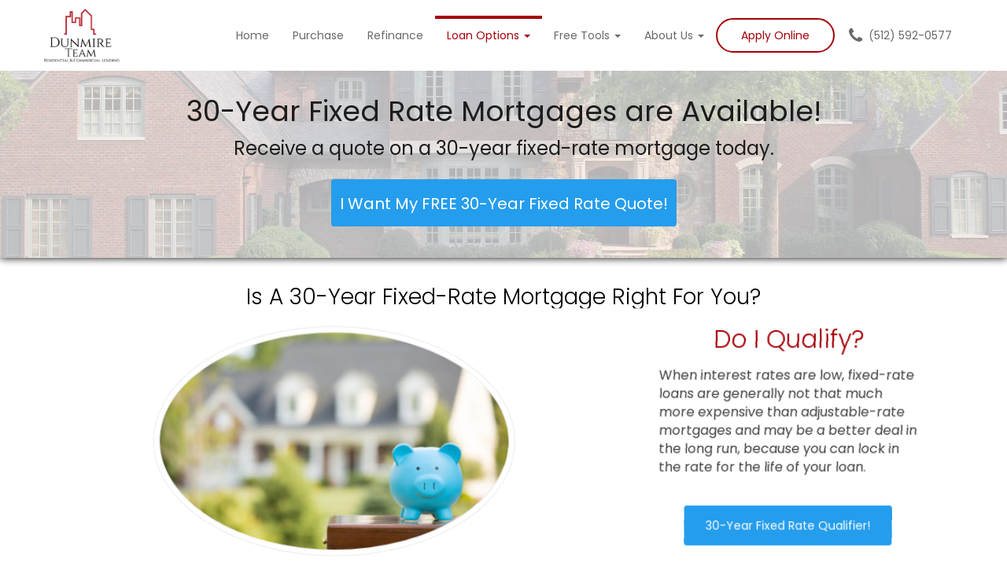

--- FILE ---
content_type: text/html; charset=UTF-8
request_url: https://dunmireteam.com/30-year-fixed-rate-mortgage/
body_size: 14713
content:
<!DOCTYPE html>
<!--[if IE 6]><html class="ie ie6 no-js" lang="en-US" prefix="og: http://ogp.me/ns#"><![endif]-->
<!--[if IE 7]><html class="ie ie7 no-js" lang="en-US" prefix="og: http://ogp.me/ns#"><![endif]-->
<!--[if IE 8]><html class="ie ie8 no-js" lang="en-US" prefix="og: http://ogp.me/ns#"><![endif]-->
<!--[if !(IE 7) | !(IE 8) ]><!-->
<html class="no-js" lang="en-US" prefix="og: http://ogp.me/ns#">
<head>
    <meta charset="utf-8">
    <meta name="viewport" content="width=device-width, initial-scale=1.0">

                <!-- <meta property="og:image" content=""> -->

    <!-- your favicon icon link -->
        <link rel="shortcut icon" href="/clients/9101/uploads/2020/07/Fav-Loader-Team-Logo.png">

    <!-- HTML5 Shim and Respond.js IE8 support of HTML5 elements and media queries -->
    <!--[if lt IE 9]>
      <script src="https://dunmireteam.com/templates/26/themes/leadpops/js/html5.js"></script>
      <script src="https://dunmireteam.com/templates/26/themes/leadpops/js/respond.min.js"></script>
    <![endif]-->
    <title>Southlake 30 Year Fixed Mortgage | The Dunmire Team</title>

<!-- This site is optimized with the Yoast SEO plugin v3.4.2 - https://yoast.com/wordpress/plugins/seo/ -->
<meta name="description" content="Southlake 30 year fixed Rate Mortgages. Get great rates on a 30-year mortgage today - don&#039;t miss these deals"/>
<meta name="robots" content="noodp"/>
<link rel="canonical" href="https://dunmireteam.com/30-year-fixed-rate-mortgage/" />
<meta property="og:locale" content="en_US" />
<meta property="og:type" content="article" />
<meta property="og:title" content="Southlake 30 Year Fixed Mortgage | The Dunmire Team" />
<meta property="og:description" content="Southlake 30 year fixed Rate Mortgages. Get great rates on a 30-year mortgage today - don&#039;t miss these deals" />
<meta property="og:url" content="https://dunmireteam.com/30-year-fixed-rate-mortgage/" />
<meta property="og:site_name" content="The Dunmire Team" />
<meta name="twitter:card" content="summary_large_image" />
<meta name="twitter:description" content="Southlake 30 year fixed Rate Mortgages. Get great rates on a 30-year mortgage today - don&#039;t miss these deals" />
<meta name="twitter:title" content="Southlake 30 Year Fixed Mortgage | The Dunmire Team" />
<!-- / Yoast SEO plugin. -->

<link rel='dns-prefetch' href='//www.google.com' />
<link rel='dns-prefetch' href='//fonts.googleapis.com' />
<link rel='dns-prefetch' href='//s.w.org' />
		<script type="text/javascript">
			window._wpemojiSettings = {"baseUrl":"https:\/\/s.w.org\/images\/core\/emoji\/13.0.1\/72x72\/","ext":".png","svgUrl":"https:\/\/s.w.org\/images\/core\/emoji\/13.0.1\/svg\/","svgExt":".svg","source":{"concatemoji":"https:\/\/dunmireteam.com\/wp-includes\/js\/wp-emoji-release.min.js?ver=5.6"}};
			!function(e,a,t){var r,n,o,i,p=a.createElement("canvas"),s=p.getContext&&p.getContext("2d");function c(e,t){var a=String.fromCharCode;s.clearRect(0,0,p.width,p.height),s.fillText(a.apply(this,e),0,0);var r=p.toDataURL();return s.clearRect(0,0,p.width,p.height),s.fillText(a.apply(this,t),0,0),r===p.toDataURL()}function l(e){if(!s||!s.fillText)return!1;switch(s.textBaseline="top",s.font="600 32px Arial",e){case"flag":return!c([127987,65039,8205,9895,65039],[127987,65039,8203,9895,65039])&&(!c([55356,56826,55356,56819],[55356,56826,8203,55356,56819])&&!c([55356,57332,56128,56423,56128,56418,56128,56421,56128,56430,56128,56423,56128,56447],[55356,57332,8203,56128,56423,8203,56128,56418,8203,56128,56421,8203,56128,56430,8203,56128,56423,8203,56128,56447]));case"emoji":return!c([55357,56424,8205,55356,57212],[55357,56424,8203,55356,57212])}return!1}function d(e){var t=a.createElement("script");t.src=e,t.defer=t.type="text/javascript",a.getElementsByTagName("head")[0].appendChild(t)}for(i=Array("flag","emoji"),t.supports={everything:!0,everythingExceptFlag:!0},o=0;o<i.length;o++)t.supports[i[o]]=l(i[o]),t.supports.everything=t.supports.everything&&t.supports[i[o]],"flag"!==i[o]&&(t.supports.everythingExceptFlag=t.supports.everythingExceptFlag&&t.supports[i[o]]);t.supports.everythingExceptFlag=t.supports.everythingExceptFlag&&!t.supports.flag,t.DOMReady=!1,t.readyCallback=function(){t.DOMReady=!0},t.supports.everything||(n=function(){t.readyCallback()},a.addEventListener?(a.addEventListener("DOMContentLoaded",n,!1),e.addEventListener("load",n,!1)):(e.attachEvent("onload",n),a.attachEvent("onreadystatechange",function(){"complete"===a.readyState&&t.readyCallback()})),(r=t.source||{}).concatemoji?d(r.concatemoji):r.wpemoji&&r.twemoji&&(d(r.twemoji),d(r.wpemoji)))}(window,document,window._wpemojiSettings);
		</script>
		<style type="text/css">
img.wp-smiley,
img.emoji {
	display: inline !important;
	border: none !important;
	box-shadow: none !important;
	height: 1em !important;
	width: 1em !important;
	margin: 0 .07em !important;
	vertical-align: -0.1em !important;
	background: none !important;
	padding: 0 !important;
}
</style>
	<link rel='stylesheet' id='colorbox' disabled href='https://dunmireteam.com/wp_plugins/wp-colorbox/example5/colorbox.css?ver=5.6' type='text/css' media='all' />
<link rel='stylesheet' id='wp-block-library-css'  href='https://dunmireteam.com/wp-includes/css/dist/block-library/style.min.css?ver=5.6' type='text/css' media='all' />
<link rel='stylesheet' id='js_composer_front' disabled href='https://dunmireteam.com/wp_plugins/js_composer/assets/css/js_composer.min.css?ver=6.4.1' type='text/css' media='all' />
<link rel='stylesheet' id='leadpops_fontawesome-css'  href='https://dunmireteam.com/templates/26/themes/leadpops/includes/fonts/FontAwesome/font-awesome.min.css?ver=5.6' type='text/css' media='all' />
<link rel='stylesheet' id='leadpops_lineicons-css'  href='https://dunmireteam.com/templates/26/themes/leadpops/includes/fonts/LineIcons/font-lineicons.css?ver=5.6' type='text/css' media='all' />
<link rel='stylesheet' id='lp-font-poppin-css'  href='https://fonts.googleapis.com/css?family=Poppins%3A200%2C300%2C400%2C500%2C600%2C700%2C800%2C900&#038;display=swap&#038;ver=1.9.7' type='text/css' media='all' />
<link rel='stylesheet' id='lp-font-lato-css'  href='https://fonts.googleapis.com/css?family=Lato%3A300%2C400%2C700%2C900&#038;display=swap&#038;ver=1.9.7' type='text/css' media='all' />
<link rel='stylesheet' id='lp-global-css-css'  href='https://dunmireteam.com/templates/26/themes/leadpops/core/min_assets/css/global.min.css?ver=1.9.7' type='text/css' media='all' />
<link rel='stylesheet' id='fancybox-css'  href='https://dunmireteam.com/templates/26/themes/leadpops/js/fancybox3/css/core.css?ver=1.3.7' type='text/css' media='all' />
<link rel='stylesheet' id='branch_style' disabled href='https://dunmireteam.com/templates/26/themes/leadpops/branch/style.css?ver=1.9.7' type='text/css' media='all' />
<link rel='stylesheet' id='vsc-animation-style' disabled href='https://dunmireteam.com/templates/26/themes/leadpops/includes/lp-animations/css/vivaco-animations.css?ver=5.6' type='text/css' media='all' />
      <script>
      if (document.location.protocol != "https:") {
          document.location = document.URL.replace(/^http:/i, "https:");
      }
      </script>
      <script type='text/javascript' src='https://dunmireteam.com/wp-includes/js/jquery/jquery.min.js?ver=3.5.1' id='jquery-core-js'></script>
<script src="https://dunmireteam.com/wp-includes/js/jquery/jquery-migrate.min.js?ver=3.3.2" defer="defer" type="text/javascript"></script>
<script src="https://dunmireteam.com/wp_plugins/wp-colorbox/jquery.colorbox.js?ver=1.0.8" defer="defer" type="text/javascript"></script>
<script src="https://www.google.com/recaptcha/api.js?ver=5.6" defer="defer" type="text/javascript"></script>
<link rel="https://api.w.org/" href="https://dunmireteam.com/wp-json/" /><link rel="alternate" type="application/json" href="https://dunmireteam.com/wp-json/wp/v2/pages/182" /><meta name="generator" content="WordPress 5.6" />
<link rel='shortlink' href='https://dunmireteam.com/?p=182' />
<link rel="alternate" type="application/json+oembed" href="https://dunmireteam.com/wp-json/oembed/1.0/embed?url=https%3A%2F%2Fdunmireteam.com%2F30-year-fixed-rate-mortgage%2F" />
<link rel="alternate" type="text/xml+oembed" href="https://dunmireteam.com/wp-json/oembed/1.0/embed?url=https%3A%2F%2Fdunmireteam.com%2F30-year-fixed-rate-mortgage%2F&#038;format=xml" />
<meta name="generator" content="Powered by WPBakery Page Builder - drag and drop page builder for WordPress."/>
    <style media="screen">

        .riq-contact-form-holder iframe{
            border: 5px solid #a60008;
            border-radius: 3px;
            width: 100%;
        }

        /*.content-plr a:after{
            background-color:;
        }*/

        .mask .path{
            stroke: #a60008;
        }
        a.selected,
        .lp-tag,
        input[type="submit"],
        input[type="submit"]:focus,
        input[type="submit"]:hover,
        input[type="button"],
        input[type="button"]:focus,
        input[type="button"]:hover,
        .current > a:not(.dropdown-toggle):after,
        .dropdown-toggle:before,
        .tagcloud > a:hover,
        .featured > a:hover,
        .featured > a:active,
        .more-link:hover,
        .more-link:active,
        .base_clr_bg,
        .base_clr_bg:hover,
        .gform_wrapper .button,
        .base_clr_bg:focus,
        .base_clr_bg:active,
        .base_clr_bg.gradient,
        .customlist li:before,
        #navigation-header .navbar-toggle .icon-bar,
        #navigation-header .dropdown:hover > .dropdown-toggle:before,
        .vc_tta-color-grey.vc_tta-style-classic.vc_tta .vc_tta-panel.vc_active .vc_tta-panel-title > a,
        .vc_toggle_active .vc_toggle_title,
        .vc_tta-tabs-position-top .vc_tta-tabs-container .vc_tta-tabs-list .vc_tta-tab.vc_active a,
        .vc_tta-tabs-position-top .vc_tta-tabs-container .vc_tta-tabs-list .vc_tta-tab a:hover,
        .vc_toggle_active .vc_toggle_title:hover,
        .vc_toggle_active .vc_toggle_title,
        .feature-wrap i:hover,
        .btn-go,
        .btn-primary-dark,
        .btn-mort,
        .btn-getpr,
        #home > a:not(.btn-pink):not(.btn-purple) {
            background-color: #a60008;
        }

        .vc_toggle_active .vc_toggle_title:hover {
            background-color: #a60008 !important;
        }

        .vc_tta-tab.vc_active > a {
            box-shadow: 0 3px 0 #a60008 inset;
        }

        .feature-wrap i:hover {
            box-shadow: 0 0 0 5px #a60008 inset;
            border: 3px solid #a60008;
        }

        .vc_tta-tab.vc_active {
            border-top-color: #a60008 !important;
        }

        textarea, select, input[type="text"],
        input[type="url"],
        input[type="tel"],
        input[type="number"],
        input[type="color"],
        input[type="email"],
        input[type="password"],
        textarea:focus,
        input[type="text"]:focus,
        input[type="url"]:focus,
        input[type="tel"]:focus,
        input[type="number"]:focus,
        input[type="color"]:focus,
        input[type="email"]:focus,
        input[type="password"]:focus,
        textarea:hover,
        input[type="text"]:hover,
        input[type="url"]:hover,
        input[type="tel"]:hover,
        input[type="number"]:hover,
        input[type="color"]:hover,
        input[type="email"]:hover,
        input[type="password"]:hover,
        .vc_toggle_active .vc_toggle_title:hover {
            border-left-color: #a60008;
        }

        #navigation-header li a {
            color: #333;
        }

        a,
        a:hover,
        a:focus,
        #navigation-header ul.main-menu > li > a:hover,
        #navigation-header ul.main-menu > li > a:focus,
        #navigation-header ul.main-menu > li.active > a,
        #navigation-header .dropdown-menu li a:hover,
        .footer a,
        .footer .icon,
        #navigation-header .dropdown-menu li a:hover,
        #navigation-header .dropdown-menu li.active a:hover,
        #navigation-header .dropdown-menu li.active a,
        h1 b, h2 b, h3 b, h4 b, h5 b, h6 b,
        .section-title b,
        .base_clr_txt,
        .footer-title a,
        #navigation-header .navigation-bar-right a,
        .right-box-main-header,
        .feature-wrap i,
        .feature-wrap a,
        .feature-wrap a:hover h2,
        .feature-wrap h2,
        .feature-wrap i,
        .call-text a,
        a.feature-btn span,
        a.feature-btn span i,
        .fa, .icon,
        .base_clr_txt p,
        .base_clr_txt strong,
        blockquote:before,
        blockquote:after,
        .single-quote blockquote:before,
        .single-quote blockquote:after  
        {
            color: #a60008;
        }
/*Header menu active color fix*/
        #menu-header-menu .menu-item-has-children.current-menu-parent > a,
        #menu-header-menu-1 .menu-item-has-children.current-menu-parent > a,
        #navigation-header .main-menu .open:hover > .dropdown-toggle:hover,
        #navigation-header .main-menu .open:hover > a, #navigation-header .main-menu .open:hover > a:hover, #navigation-header .main-menu .open > a:focus,
        #navigation-header .main-menu .open a:hover > #navigation-header .main-menu .open > a:focus{
            color: #a60008;
        }
        .navigation-wrap .current-menu-parent.dropdown > .dropdown-toggle::before{
            background-color: #a60008;
        }
/*Header menu active color fix end*/
        .vc_inner .vc_col-sm-4 .section-wrap h2.section-title {
            color: #a60008 !important;
        }

        .lp_base_color, .lp_base_color h2,
        .right-box-main .btn:hover,
        .vc_tta-tab.vc_active:hover > a .vc_tta-title-text,
        .vc_tta-tab.vc_active:hover > a .vc_tta-icon,
        .head-text a, .sec-text a,
        .landing-accordion .vc_tta-panel-title .vc_tta-icon,
        .vc_tta.vc_general.vc_tta-o-all-clickable .vc_tta-panel .vc_tta-panel-title > a:hover,
        .call > a {
            color: #a60008 !important;
        }

        .vc_tta.vc_general.vc_tta-o-all-clickable .vc_tta-panel.vc_active .vc_tta-panel-title > a:hover,
        .landing-accordion .vc_tta-panel.vc_active .vc_tta-panel-title .vc_tta-icon {
            color: #fff !important;
        }

        #navigation-header .navigation-bar-right a,
        .right-box-main .btn,
        .right-box-main .btn:hover {
            border-color: #a60008;
        }

        h2.section-title {
            font-size: 28px;
            color: #a60008;
        }

        
                body {
            background-color:  !important;
            /*background-image: url() !important;
            background-position:  !important;
            background-repeat:  !important;
            background-size:  !important;*/
        }

                /*.body_custom_overlay {
            background-color: ;
            opacity: ;
            position: absolute;
            height: 100%;
            width: 100%;
            top: 0;
            left: 0;
        }*/

        #navigation-header{ height: 80px !important; }#navigation-header .main-menu > li > a{ color: #6d6868 }#navigation-header .navigation-bar-right a { color: #6d6868; border-color: #6d6868; }#navigation-header .navigation-bar-right li.featured a:hover { color: #6d6868; }        #navigation-header .caret.base_clr_txt {
            color: #6d6868        }

        #navigation-header .main-menu > li.active > a, #navigation-header .main-menu > li > a:hover, #navigation-header .main-menu > li > a:focus{ color: #a60008 }#navigation-header .navigation-bar-right li.featured a:hover { border-color: #a60008; background-color: #a60008; }        #navigation-header .navbar-toggle .icon-bar,
        #navigation-header .dropdown:hover > .dropdown-toggle:before {
            background-color: #a60008        }

        #navigation-header .main-menu > li.active > a .caret.base_clr_txt, #navigation-header .main-menu > li > a:hover .caret.base_clr_txt, #navigation-header .main-menu > li > a:focus .caret.base_clr_txt {
            color: #a60008        }

        .apply-online-btn li a {color: #a60008 !important; padding: 12px 30px !important; }
        /* CTA Button with Base Color */
        .base_cta_button {
            color: #ffffff !important;
            background-color: #a60008;
         border: 1px solid #ffffff !important;
         display: inline-block;
            vertical-align: middle;
            -webkit-transform: perspective(1px) translateZ(0);
            transform: perspective(1px) translateZ(0);
            box-shadow: 0 0 1px transparent;
            position: relative;
            -webkit-transition-property: color;
            transition-property: color;
            -webkit-transition-duration: 0.3s;
            transition-duration: 0.3s;
        }

        .base_cta_button:before {
            background-color: #a60008;
            content: "";
            position: absolute;
            z-index: -1;
            top: 0;
            bottom: 0;
            left: 0;
            right: 0;
            -webkit-transform: scaleY(1);
            transform: scaleY(1);
            -webkit-transform-origin: 50%;
            transform-origin: 50%;
            -webkit-transition-property: transform;
            transition-property: transform;
            -webkit-transition-duration: 0.3s;
            transition-duration: 0.3s;
            -webkit-transition-timing-function: ease-out;
            transition-timing-function: ease-out;
            border-radius: 3px;
        }

        .base_cta_button:hover, .base_cta_button:active {
            color: #a60008 !important;
            background-color: #ffffff !important;
         border: 1px solid #a60008 !important;
                }

        .btn.shadow-btn.base_cta_button.off-white:hover {
            background-color: #f4f4f4 !important;
        }

        .base_cta_button:hover:before, .base_cta_button:active:before {
            -webkit-transform: scaleY(0);
            transform: scaleY(0);
        }

        /* CTA Button with Alternative Color */
        .lp_cta_button {
         color: #ffffff !important;
         background-color: #259ded !important;
         border: 1px solid #259ded !important;
         display: inline-block;
            vertical-align: middle;
            -webkit-transform: perspective(1px) translateZ(0);
            transform: perspective(1px) translateZ(0);
            box-shadow: 0 0 1px transparent;
            position: relative;
            -webkit-transition-property: color;
            transition-property: color;
            -webkit-transition-duration: 0.3s;
            transition-duration: 0.3s;
        }

        .lp_cta_button:before {
         background-color: #259ded !important;
         content: "";
            position: absolute;
            z-index: -1;
            top: 0;
            bottom: 0;
            left: 0;
            right: 0;
            -webkit-transform: scaleY(1);
            transform: scaleY(1);
            -webkit-transform-origin: 50%;
            transform-origin: 50%;
            -webkit-transition-property: transform;
            transition-property: transform;
            -webkit-transition-duration: 0.3s;
            transition-duration: 0.3s;
            -webkit-transition-timing-function: ease-out;
            transition-timing-function: ease-out;
            border-radius: 3px;
        }

        .lp_cta_button:hover, .lp_cta_button:active {
         color: #ffffff !important;
         background-color: #259ded !important;
         border: 1px solid #259ded !important;
                }

        .btn.shadow-btn.lp_cta_button.off-white:hover {
            background-color: #f4f4f4 !important;
        }

        .lp_cta_button:hover:before, .lp_cta_button:active:before {
            -webkit-transform: scaleY(0);
            transform: scaleY(0);
        }

            
    </style>
            <script type="text/javascript">
            jQuery(document).ready(function() {
jQuery(".lp_fot_logo a:first-child").before('<p class="footer__copyright disclaimer" style="margin-bottom: 25px;">CONSUMERS WISHING TO FILE A COMPLAINT AGAINST A COMPANY OR A RESIDENTIAL MORTGAGE LOAN ORIGINATOR SHOULD COMPLETE AND SEND A COMPLAINT FORM TO THE TEXAS DEPARTMENT OF SAVINGS AND MORTGAGE LENDING, 2601 NORTH LAMAR, SUITE 201, AUSTIN, TEXAS 78705. COMPLAINT FORMS AND INSTRUCTIONS MAY BE OBTAINED FROM THE DEPARTMENT’S WEBSITE AT <a href="https://www.sml.texas.gov/" target="_blank">WWW.SML.TEXAS.GOV</a>. A TOLL-FREE CONSUMER HOTLINE IS AVAILABLE AT 1-877-276-5550.<br><br>THE DEPARTMENT MAINTAINS A RECOVERY FUND TO MAKE PAYMENTS OF CERTAIN ACTUAL OUT OF POCKET DAMAGES SUSTAINED BY BORROWERS CAUSED BY ACTS OF LICENSED RESIDENTIALMORTGAGE LOAN ORIGINATORS. A WRITTEN APPLICATION FOR REIMBURSEMENT FROM THE RECOVERY FUND MUST BE FILED WITH AND INVESTIGATED BY THE DEPARTMENT PRIOR TO THE PAYMENT OF A CLAIM. FOR MORE INFORMATION ABOUT THE RECOVERY FUND, PLEASE CONSULT THE DEPARTMENT’S WEBSITE AT <a href="https://www.sml.texas.gov/" target="_blank">WWW.SML.TEXAS.GOV</a>.”</p>');});

jQuery(document).ready(function(){
jQuery('.home .info a.info__btn.foobox').attr("href", "tel:(512) 592-0577");
jQuery('.col-sm-5 .buy-section__subtitle').append('HOME');
});        </script>
        <script>
jQuery(document).ready(function (){
jQuery('.media-object').attr("src", "https://dunmireteam.com/clients/9101/uploads/2020/07/Calc-EHL-logo.png");
});

jQuery(document).ready(function(){
	jQuery('.banner .info .foobox').before('<div class="banner-apply-btn"><a href="https://www.blink.mortgage/app/signup/p/dunmireteam?campaign=ApplyToday" title="Apply Online" class="btn info__btn" target="_blank">Begin My Application</a></div>');
});

</script>
    <style media="screen">
                .custom-menu{
            display: block;
        }
                /*TODO: MK ultra dynamic options*/
        @media only screen and (min-width:358px) and (max-width: 1100px){
                }
        .lp-grid__img-wrap svg path.st3,
        .lp-grid__img-wrap svg path.st2,
        .lp-grid__img-wrap svg path.cls-4
        {
            fill: #a60008;
        }


        .lp-grid__img-wrap svg path.cls-3{
            fill: #a60008;
        }
        .lp-grid__img-wrap svg .st1,
        .lp-grid__img-wrap svg .cls-2{
            fill:#E8BFC1;
        }
        .lp-grid__img-wrap svg .st0,
        .lp-grid__img-wrap svg .cls-1{
            fill:#FCF8F8;
        }
        .info__title{
            color:#a60008        }

        .info__description
        {
            color:#333333;
        }
        .header-inner,
        .navigation-wrap{
            background-color:#ffffff;
        }
        .navbar__link{
            color:#6d6868        }
        .featured::before {
            color:#6d6868        }
        .navbar__list > li:hover > a.navbar__link ,
        .navbar__list > li:focus > a.navbar__link ,
        .navbar__list > li:active > a.navbar__link,
        .navbar__link:hover ,.navbar__link:active ,
        .navbar__list_dropdown-menu .navbar__link:hover,
        .dropdown.open .navbar__list_dropdown-menu .navbar__link:hover,
        .navbar__list_dropdown-menu .active a,
        .dropdown.open .navbar__link:focus,
         .active a{
            color:#a60008;
        }
        .info__btn{
            color:  #ffffff;
            background-color:#a60008;
            border: 2px solid #a60008;
        }
        .info__btn:hover{
            color: #a60008;
            background-color: transparent;
            border: 2px solid #a60008;
        }
        .lp-box__number,
        .lp-box__nmls{
            color:#a60008;
        }
        @media (max-width: 768px) {
            .lp-box__nmls{
                color: #353535;
            }
        }
        .lp-line{
            background-color:#a60008;
        }
        .border-btn:focus, .border-btn:active, .border-btn:hover{
            color: #a60008;
            background-color: #FFFFFF;
            border: 2px solid #a60008;
        }
        .border-btn{
            color:  #FFFFFF;
            background-color:#a60008;
            border: 2px solid #a60008;
        }
        .arrow-left.lp-call-today{
            color:#a60008;
            padding-right: 3px;
        }
        .lp-dots__item.lp-dots__item_active:after{
            background-color:#a60008;
        }
        .mk-apply__btn,
        .navbar__item_applay{
            background-color:;
        }
        .mk-apply__btn,
        .navbar__item_applay a.navbar__link,
        .home .navbar__item_applay a.navbar__link{
            text-transform: capitalize;
            color:#a60008 !important;
        }
        .mk-apply__btn:hover,
        .navbar__list .navbar__item_applay:hover a.navbar__link,
        .home .navbar__list .navbar__item_applay:hover a.navbar__link{
            color:#FFFFFF !important;
        }
        .mk-apply__btn:hover,
        .navbar__item_applay:hover{
            background-color:#a60008;
        }
        .mk-apply__btn,
        .navbar__item_applay{
            border-color: #a60008;
        }
        .mk-apply__btn:hover,
        .navbar__item_applay:hover{
            border-color: #a60008;
        }
        .home .navbar__list .navbar__link,
        .home .navbar__list_dropdown-menu .navbar__link{
            color:#6d6868!important;
        }
        .home .navbar__list .navbar__item:hover >a,.home .navbar__list .navbar__item:focus >a,
        .home .navbar__list .navbar__link:hover,
        /*.home .navbar__list .navbar__link:focus,*/
        .home .navbar__list_dropdown-menu .navba    r__item:hover >a ,.featured:hover::before{
            color:#a60008 !important;
        }


        .navbar__item_dropdown.open .dropdown-toggle::before {
            background-color: #a60008;
        }


        h1, h2, h3, h4, h5, h6, .h1, .h2, .h3, .h4, .h5, .h6, .h7, .heading-font,
        body,nav.navigation-bar a{
            font-family: 'Poppins';
        }
        /*joomsty::Blog style*/
        .paging.entry-navigation .pagination > .active {
            border: 1px solid #a60008;
            background-color: #a60008;
            color: #fff;
        }
        .paging.entry-navigation .pagination > a{
            border: 1px solid #a60008;
            color: #a60008;
        }
        .paging.entry-navigation .pagination > a:hover, .paging.entry-navigation .pagination > a:active, .paging.entry-navigation .pagination > a:focus {
            border: 1px solid #a60008;
            background-color: #a60008;
            color: #fff;
        }
        .blog-lo__img,
        .comment-respond  .tooltip-inner,
        .comment-tooltip,
        .blog-lo__info-bar,
        .lp-tab-content .search-btn,
        .banner-01 .overlay, .banner-02 .overlay{
            background-color:#a60008;
        }
        .comment-respond .tooltip.top .tooltip-arrow{
            border-top-color: #a60008;
        }
        .dd-menu-btn:hover{
            border-color: #a60008;
            color: #a60008;
        }
        body.search .custom-btn,
        body.single .custom-btn,
        body.archive .custom-btn{
            color: #a60008 !important;
        }
        body.search .custom-btn:hover,
        body.single .custom-btn:hover,
        body.archive .custom-btn:hover{
            background-color: #a60008 !important;
            color: #ffffff !important;
        }
        .blogs_single .tags-box a:hover,
        .blogs_single .tags-box a:active,
        .blogs_single .tags-box a:focus{
            color: #a60008;
        }
        .lp-blog-tab li.active a{
            color: #a60008;
        }
        .lp-blog-tab li a:hover, .lp-blog-tab li a:focus, .lp-blog-tab li a:active{
            color: #a60008;
        }
        .lp-blog-tab input[type="text"],
        .lp-blog-tab select
        {
            border-left-color:#a60008;
        }
        .lp-funnel-wrap iframe{
            border: 5px solid #a60008;;
        }
        
 /* 
-----------------------------
 Theme Options — Custom CSS 
-----------------------------
 */ 
.lp-box__lo-img {
    display: none;
}

.officer__img:first-child {
    display: none;
}


.banner-apply-btn{
    margin-bottom: 10px;
}
.banner-apply-btn .btn.lp_fancybox_iframe{
    color: #fff;
}
.banner-apply-btn .btn.lp_fancybox_iframe:hover{
    color: #a60008;
}
.banner .btn.lp_fancybox_iframe{
    border-radius: 12px;
    font-size: 20px;
    font-weight: bold;
    padding: 0 20px;
    max-width: 220px;
    width: 100%;
}

.banner-apply-btn a{
    border-radius: 12px;
    font-size: 20px;
    font-weight: bold;
    padding: 0 20px;
    max-width: 250px;
    width: 100%;
    color: #fff !important;
    background-color: #a60008;
}
.banner-apply-btn a:hover, .banner-apply-btn a:focus, .banner-apply-btn a:active{
    color: #a60008 !important;
    background-color: #fff;
}

.banner .btn.lp_fancybox_iframe {
    border-radius: 12px;
    font-size: 20px;
    font-weight: bold;
    padding: 0 20px;
    max-width: 310px;
    width: 111%;
}
.home .info a.info__btn.foobox{
    max-width: 252px

}        body:not(.home) #main-content a.lp_fancybox_iframe,body:not(.home) #main-content a.lp_fancybox_iframe:active,body:not(.home) #main-content a.lp_fancybox_iframe:hover,body:not(.home) #main-content a.lp_fancybox_iframe:focus{
            color: #007BFF;
        }
    </style>
    <!--hide li home in homepage-->
<meta property="og:image" content="/clients/9101/uploads/2020/07/The-Dunmire-Team-Social-Share-Facebook.jpg"><meta name="twitter:image" content="/clients/9101/uploads/2020/07/The-Dunmire-Team-Social-Share-Facebook.jpg" /><style type="text/css" data-type="vc_shortcodes-custom-css">.vc_custom_1470065971038{margin-top: 15px !important;}.vc_custom_1569945214185{margin-top: -15px !important;padding-top: -15px !important;}</style><noscript><style> .wpb_animate_when_almost_visible { opacity: 1; }</style></noscript>    <style media="screen">
        #home, .section_header_container {background-image: linear-gradient(rgba(255, 255, 255, 0.7), rgba(255, 255, 255, 0.7)), url(/clients/9101/uploads/2020/07/621c0f6e-cc30-4eef-8cc9-23846cbe3389.jpg); background-position: center center; background-repeat: no-repeat; }    </style>
</head>
<body data-rsssl=1 class="page-template-default page page-id-182 wpb-js-composer js-comp-ver-6.4.1 vc_responsive" >
<div class="lp-main-wrap">
    
        <style media="screen">
            .mask__caption{
                background-image: url(/clients/9101/uploads/2020/07/Fav-Loader-Team-Logo.png) !important;
            }
        </style>
        <!--<div class="body_custom_overlay"></div>-->
    <div id="mask" class="mask">
        <div class="mask__showbox">
            <div class="mask__loader">
                <div class="mask__caption"></div>
                <svg class="circular" viewBox="25 25 50 50">
                    <circle class="path" cx="50" cy="50" r="20" fill="none" stroke-width="2" stroke-miterlimit="20"></circle>
                </svg>
            </div>
        </div>
    </div>
    <header class="header-inner">
        <nav class="navbar navigation-wrap" data-sticky="false">
            <div class="container container-inner">
                <div class="navbar-header">
                    <div class="navbar-header__inner">
                        <div class="navbar-brand-fit">
                            <a class="navbar-brand" href="https://dunmireteam.com">
                                <img class="logo" src="/clients/9101/uploads/2020/07/high-res-trans-removebg-preview-1.png" alt="The Dunmire Team" title="The Dunmire Team" /><img class="micro-logo" src="/clients/9101/uploads/2020/07/high-res-trans-removebg-preview-1.png" alt="The Dunmire Team" title="The Dunmire Team" />                            </a>
                        </div>
                        <div class="mk-right">
                            <button type="button" class="navbar-toggle">
                                <i class="fa fa-bars"></i>
                            </button>
                            <a href="#" class="btn mk-apply__btn mk-apply__btn_hide">Apply Online</a>
                        </div>
                    </div>
                </div>
                <div class="menu-right">
                    <ul class="navbar__list nav navbar-nav navbar-right nav-mob-hide">
                        <li class="featured">
                            <a class="navbar__link" href="tel:(512) 592-0577" title="(512) 592-0577">(512) 592-0577</a>
                        </li>
                    </ul>
                    <div class="menu-header-menu-container"><ul id="menu-header-menu" class="navbar__list nav navbar-nav nav-mr10"><li id="menu-item-2227" class="custom-menu menu-item menu-item-type-post_type menu-item-object-page menu-item-home menu-item-2227 navbar__item"><a title="Home" class="navbar__link" href="https://dunmireteam.com/">Home</a></li>
<li id="menu-item-264" class="menu-item menu-item-type-post_type menu-item-object-page menu-item-264 navbar__item"><a title="Purchase" class="navbar__link" href="https://dunmireteam.com/buy/">Purchase</a></li>
<li id="menu-item-265" class="menu-item menu-item-type-post_type menu-item-object-page menu-item-265 navbar__item"><a title="Refinance" class="navbar__link" href="https://dunmireteam.com/refinance/">Refinance</a></li>
<li id="menu-item-53" class="menu-item menu-item-type-custom menu-item-object-custom current-menu-ancestor current-menu-parent menu-item-has-children menu-item-53 navbar__item dropdown navbar__item_dropdown"><a title="Loan Options" href="javascript:;" class="navbar__link dropdown-toggle">Loan Options <span class="caret"></span></a>
<ul role="menu" class=" dropdown-menu navbar__list_dropdown-menu dropdown-menu">
	<li id="menu-item-214" class="menu-item menu-item-type-post_type menu-item-object-page current-menu-item page_item page-item-182 current_page_item menu-item-214 navbar__item active"><a title="30 Year Fixed Mortgage" class="navbar__link" href="https://dunmireteam.com/30-year-fixed-rate-mortgage/">30 Year Fixed Mortgage</a></li>
	<li id="menu-item-213" class="menu-item menu-item-type-post_type menu-item-object-page menu-item-213 navbar__item"><a title="15 Year Fixed Mortgage" class="navbar__link" href="https://dunmireteam.com/15-year-fixed-rate-mortgage/">15 Year Fixed Mortgage</a></li>
	<li id="menu-item-447" class="menu-item menu-item-type-post_type menu-item-object-page menu-item-447 navbar__item"><a title="Adjustable Rate Mortgage" class="navbar__link" href="https://dunmireteam.com/adjustable-rate-mortgage/">Adjustable Rate Mortgage</a></li>
	<li id="menu-item-219" class="menu-item menu-item-type-post_type menu-item-object-page menu-item-219 navbar__item"><a title="Jumbo Loans" class="navbar__link" href="https://dunmireteam.com/jumbo-loans/">Jumbo Loans</a></li>
	<li id="menu-item-221" class="menu-item menu-item-type-post_type menu-item-object-page menu-item-221 navbar__item"><a title="USDA Loans" class="navbar__link" href="https://dunmireteam.com/usda-loans/">USDA Loans</a></li>
	<li id="menu-item-2126" class="menu-item menu-item-type-post_type menu-item-object-page menu-item-2126 navbar__item"><a title="Reverse Mortgage" class="navbar__link" href="https://dunmireteam.com/reverse-mortgage/">Reverse Mortgage</a></li>
</ul>
</li>
<li id="menu-item-54" class="menu-item menu-item-type-custom menu-item-object-custom menu-item-has-children menu-item-54 navbar__item dropdown navbar__item_dropdown"><a title="Free Tools" href="javascript:;" class="navbar__link dropdown-toggle">Free Tools <span class="caret"></span></a>
<ul role="menu" class=" dropdown-menu navbar__list_dropdown-menu dropdown-menu">
	<li id="menu-item-223" class="lp_menu_fancybox menu-item menu-item-type-custom menu-item-object-custom menu-item-223 navbar__item"><a title="Pre-Approval Letter" target="_blank" class="navbar__link" href="" data-fancybox-iframe="1" data-type="iframe" data-src="https://dunmireteam.com/funnels/hdunmire-pre-approval-letter-site-9101.itclix.com">Pre-Approval Letter</a></li>
	<li id="menu-item-224" class="lp_menu_fancybox menu-item menu-item-type-custom menu-item-object-custom menu-item-224 navbar__item"><a title="Refinance Analysis" target="_blank" class="navbar__link" href="" data-fancybox-iframe="1" data-type="iframe" data-src="https://dunmireteam.com/funnels/hdunmire-refi-analysis-site-9101.itclix.com">Refinance Analysis</a></li>
	<li id="menu-item-225" class="menu-item menu-item-type-post_type menu-item-object-page menu-item-225 navbar__item"><a title="Payment Calculator" class="navbar__link" href="https://dunmireteam.com/mortgage-calculator/">Payment Calculator</a></li>
	<li id="menu-item-2130" class="lp_menu_fancybox menu-item menu-item-type-custom menu-item-object-custom menu-item-2130 navbar__item"><a title="Search Homes for Sale" class="navbar__link" href="" data-fancybox-iframe="1" data-type="iframe" data-src="https://dunmireteam.com/funnels/hdunmire-find-a-home-site-9101.itclix.com">Search Homes for Sale</a></li>
	<li id="menu-item-2131" class="lp_menu_fancybox menu-item menu-item-type-custom menu-item-object-custom menu-item-2131 navbar__item"><a title="Home Value Estimate" class="navbar__link" href="" data-fancybox-iframe="1" data-type="iframe" data-src="https://dunmireteam.com/funnels/hdunmire-home-valuation-address-site-9101.itclix.com">Home Value Estimate</a></li>
</ul>
</li>
<li id="menu-item-55" class="dropdown-pull-right menu-item menu-item-type-custom menu-item-object-custom menu-item-has-children menu-item-55 navbar__item dropdown navbar__item_dropdown"><a title="About Us" href="javascript:;" class="navbar__link dropdown-toggle">About Us <span class="caret"></span></a>
<ul role="menu" class=" dropdown-menu navbar__list_dropdown-menu dropdown-menu">
	<li id="menu-item-2048" class="menu-item menu-item-type-post_type menu-item-object-page menu-item-2048 navbar__item"><a title="The Dunmire Team" class="navbar__link" href="https://dunmireteam.com/the-dunmire-team/">The Dunmire Team</a></li>
	<li id="menu-item-2492" class="menu-item menu-item-type-post_type menu-item-object-page menu-item-2492 navbar__item"><a title="Reviews" class="navbar__link" href="https://dunmireteam.com/reviews/">Reviews</a></li>
	<li id="menu-item-1690" class="menu-item menu-item-type-post_type menu-item-object-page menu-item-1690 navbar__item"><a title="Contact Us" class="navbar__link" href="https://dunmireteam.com/contact/">Contact Us</a></li>
</ul>
</li>
<li id="menu-item-2034" class="navbar__item_applay menu-item menu-item-type-custom menu-item-object-custom menu-item-2034 navbar__item"><a title="Apply Online" target="_blank" class="navbar__link" href="https://www.blink.mortgage/app/signup/p/dunmireteam?campaign=ApplyToday">Apply Online</a></li>
</ul></div>                    <!-- -->
                    <ul class="navbar__list nav navbar-nav navbar-right nav-mob-show">
                        <li class="featured">
                            <a class="navbar__link" href="tel:(512) 592-0577" title="(512) 592-0577">(512) 592-0577</a>
                        </li>
                    </ul>


                </div>
                <!-- <ul class="navbar__list nav navbar-nav navbar-right">
                     <li class="featured">
                         <a class="navbar__link" href="tel:704-704-9728" title="704-704-9728">704-704-9728</a>
                     </li>
                 </ul>-->
            </div>
        </nav>
    </header>

    
    <!--Sticky header-->
    <header class="header-inner lp_main_header_sticky " style="display: none">
        <nav class="navbar navigation-wrap">
            <div class="container container-inner">
                <div class="navbar-header">
                    <div class="navbar-header__inner">
                        <div class="navbar-brand-fit-inner">
                            <a class="navbar-brand navbar-brand_sm" href="https://dunmireteam.com">
                                <img class="logo" src="/clients/9101/uploads/2020/07/high-res-trans-removebg-preview-1.png" alt="The Dunmire Team" title="The Dunmire Team" /><img class="micro-logo" src="/clients/9101/uploads/2020/07/high-res-trans-removebg-preview-1.png" alt="The Dunmire Team" title="The Dunmire Team" />                            </a>
                        </div>
                        <div class="mk-right">
                            <button type="button" class="navbar-toggle">
                                <i class="fa fa-bars"></i>
                            </button>
                            <a href="#" class="btn mk-apply__btn mk-apply__btn_hide">Apply Online</a>
                            <div class="officer-mob-wrap">
                                <div class="officer officer_mob-show">
                                    <div class="officer__right">
                                        <p class="officer__name">The Dunmire Team</p>
                                        <p class="officer__position"></p>
                                        <p class="officer__position nmls"> NMLS #258067                                        </p>
                                        <div class="contact-child">
                                            <span class="arrow-left lp-call-today">Call Today</span>
                                            <span><i class="fa fa-angle-right"></i></span>
                                            <p class="mobile">
                                                <a href="tel: (512) 592-0577">
                                                    (512) 592-0577</a>
                                            </p>
                                        </div>
                                    </div>
                                    <div class="officer__left">
                                        <img src="" class="media-object officer__img">
                                    </div>
                                </div>
                            </div>
                        </div>
                    </div>

                </div>
                <div class="menu-right">

                    <div class="officer officer_mob-hide">
                        <div class="officer__right">
                            <p class="officer__name">The Dunmire Team</p>
                            <p class="officer__position"></p>
                            <p class="officer__position nmls"> NMLS #258067                            </p>
                            <div class="contact-child">
                                <span class="arrow-left lp-call-today">Call Today</span>
                                <span><i class="fa fa-angle-right"></i></span>
                                <p class="mobile">
                                    <a href="tel: (512) 592-0577">
                                        (512) 592-0577</a>
                                </p>
                            </div>
                        </div>
                                                    <div class="officer__left">
                                <img src="" class="media-object officer__img">
                            </div>
                                                </div>
                    <div class="menu-header-menu-container"><ul id="menu-header-menu-1" class="navbar__list nav navbar-nav nav-mr10"><li class="custom-menu menu-item menu-item-type-post_type menu-item-object-page menu-item-home menu-item-2227 navbar__item"><a title="Home" class="navbar__link" href="https://dunmireteam.com/">Home</a></li>
<li class="menu-item menu-item-type-post_type menu-item-object-page menu-item-264 navbar__item"><a title="Purchase" class="navbar__link" href="https://dunmireteam.com/buy/">Purchase</a></li>
<li class="menu-item menu-item-type-post_type menu-item-object-page menu-item-265 navbar__item"><a title="Refinance" class="navbar__link" href="https://dunmireteam.com/refinance/">Refinance</a></li>
<li class="menu-item menu-item-type-custom menu-item-object-custom current-menu-ancestor current-menu-parent menu-item-has-children menu-item-53 navbar__item dropdown navbar__item_dropdown"><a title="Loan Options" href="javascript:;" class="navbar__link dropdown-toggle">Loan Options <span class="caret"></span></a>
<ul role="menu" class=" dropdown-menu navbar__list_dropdown-menu dropdown-menu">
	<li class="menu-item menu-item-type-post_type menu-item-object-page current-menu-item page_item page-item-182 current_page_item menu-item-214 navbar__item active"><a title="30 Year Fixed Mortgage" class="navbar__link" href="https://dunmireteam.com/30-year-fixed-rate-mortgage/">30 Year Fixed Mortgage</a></li>
	<li class="menu-item menu-item-type-post_type menu-item-object-page menu-item-213 navbar__item"><a title="15 Year Fixed Mortgage" class="navbar__link" href="https://dunmireteam.com/15-year-fixed-rate-mortgage/">15 Year Fixed Mortgage</a></li>
	<li class="menu-item menu-item-type-post_type menu-item-object-page menu-item-447 navbar__item"><a title="Adjustable Rate Mortgage" class="navbar__link" href="https://dunmireteam.com/adjustable-rate-mortgage/">Adjustable Rate Mortgage</a></li>
	<li class="menu-item menu-item-type-post_type menu-item-object-page menu-item-219 navbar__item"><a title="Jumbo Loans" class="navbar__link" href="https://dunmireteam.com/jumbo-loans/">Jumbo Loans</a></li>
	<li class="menu-item menu-item-type-post_type menu-item-object-page menu-item-221 navbar__item"><a title="USDA Loans" class="navbar__link" href="https://dunmireteam.com/usda-loans/">USDA Loans</a></li>
	<li class="menu-item menu-item-type-post_type menu-item-object-page menu-item-2126 navbar__item"><a title="Reverse Mortgage" class="navbar__link" href="https://dunmireteam.com/reverse-mortgage/">Reverse Mortgage</a></li>
</ul>
</li>
<li class="menu-item menu-item-type-custom menu-item-object-custom menu-item-has-children menu-item-54 navbar__item dropdown navbar__item_dropdown"><a title="Free Tools" href="javascript:;" class="navbar__link dropdown-toggle">Free Tools <span class="caret"></span></a>
<ul role="menu" class=" dropdown-menu navbar__list_dropdown-menu dropdown-menu">
	<li class="lp_menu_fancybox menu-item menu-item-type-custom menu-item-object-custom menu-item-223 navbar__item"><a title="Pre-Approval Letter" target="_blank" class="navbar__link" href="" data-fancybox-iframe="1" data-type="iframe" data-src="https://dunmireteam.com/funnels/hdunmire-pre-approval-letter-site-9101.itclix.com">Pre-Approval Letter</a></li>
	<li class="lp_menu_fancybox menu-item menu-item-type-custom menu-item-object-custom menu-item-224 navbar__item"><a title="Refinance Analysis" target="_blank" class="navbar__link" href="" data-fancybox-iframe="1" data-type="iframe" data-src="https://dunmireteam.com/funnels/hdunmire-refi-analysis-site-9101.itclix.com">Refinance Analysis</a></li>
	<li class="menu-item menu-item-type-post_type menu-item-object-page menu-item-225 navbar__item"><a title="Payment Calculator" class="navbar__link" href="https://dunmireteam.com/mortgage-calculator/">Payment Calculator</a></li>
	<li class="lp_menu_fancybox menu-item menu-item-type-custom menu-item-object-custom menu-item-2130 navbar__item"><a title="Search Homes for Sale" class="navbar__link" href="" data-fancybox-iframe="1" data-type="iframe" data-src="https://dunmireteam.com/funnels/hdunmire-find-a-home-site-9101.itclix.com">Search Homes for Sale</a></li>
	<li class="lp_menu_fancybox menu-item menu-item-type-custom menu-item-object-custom menu-item-2131 navbar__item"><a title="Home Value Estimate" class="navbar__link" href="" data-fancybox-iframe="1" data-type="iframe" data-src="https://dunmireteam.com/funnels/hdunmire-home-valuation-address-site-9101.itclix.com">Home Value Estimate</a></li>
</ul>
</li>
<li class="dropdown-pull-right menu-item menu-item-type-custom menu-item-object-custom menu-item-has-children menu-item-55 navbar__item dropdown navbar__item_dropdown"><a title="About Us" href="javascript:;" class="navbar__link dropdown-toggle">About Us <span class="caret"></span></a>
<ul role="menu" class=" dropdown-menu navbar__list_dropdown-menu dropdown-menu">
	<li class="menu-item menu-item-type-post_type menu-item-object-page menu-item-2048 navbar__item"><a title="The Dunmire Team" class="navbar__link" href="https://dunmireteam.com/the-dunmire-team/">The Dunmire Team</a></li>
	<li class="menu-item menu-item-type-post_type menu-item-object-page menu-item-2492 navbar__item"><a title="Reviews" class="navbar__link" href="https://dunmireteam.com/reviews/">Reviews</a></li>
	<li class="menu-item menu-item-type-post_type menu-item-object-page menu-item-1690 navbar__item"><a title="Contact Us" class="navbar__link" href="https://dunmireteam.com/contact/">Contact Us</a></li>
</ul>
</li>
<li class="navbar__item_applay menu-item menu-item-type-custom menu-item-object-custom menu-item-2034 navbar__item"><a title="Apply Online" target="_blank" class="navbar__link" href="https://www.blink.mortgage/app/signup/p/dunmireteam?campaign=ApplyToday">Apply Online</a></li>
</ul></div>                    <ul class="navbar__list nav navbar-nav navbar-right mk-sticky__navbar">
                        <li class="featured">
                            <a class="navbar__link" href="tel:(512) 592-0577" title="(512) 592-0577">(512) 592-0577</a>
                        </li>
                    </ul>



                </div>
                <!-- <ul class="navbar__list nav navbar-nav navbar-right">
                     <li class="featured">
                         <a class="navbar__link" href="tel:704-704-9728" title="704-704-9728">704-704-9728</a>
                     </li>
                 </ul>-->
            </div>
        </nav>
    </header>
<header class="entry-header">
	</header><!-- .entry-header -->
<div id="main-content">
	<div class="container-fluid">
			<div id="vsc_row_udsbrsbonl"  class="  vc_row wpb_row vc_inner vc_row-fluid parallx section_header_container light row" style=""  data-token="lx8Wb">
	<div class="vc_col-sm-12 wpb_column column_container  ">
		<div class="wpb_wrapper">
			<section class="vc_cta3-container"><div class="vc_general vc_cta3 padding_bottom_0 vc_cta3-style-classic vc_cta3-shape-square vc_cta3-align-center vc_cta3-color-classic vc_cta3-icon-size-md"><div class="vc_cta3_content-container"><div class="vc_cta3-content"><header class="vc_cta3-content-header"><h2>30-Year Fixed Rate Mortgages are Available!</h2><h4>Receive a quote on a 30-year fixed-rate mortgage today.</h4></header></div></div></div></section><div class="vc_empty_space"   style="height: 10px"><span class="vc_empty_space_inner"></span></div><div class="align-wrap" style="text-align: center;"><a data-fancybox-iframe="1" data-type="iframe" data-src="https://dunmireteam.com/funnels/hdunmire-rates-30yr-site-9101.itclix.com" class="btn lp-btn-responsive lp_cta_button lp_cta_button btn_kzfkxbetol btn-lg btn-solid base_clr_bg " href="#" style=""><span>I Want My FREE 30-Year Fixed Rate Quote!</span></a> <style> .btn_kzfkxbetol.base_clr_brd { border-color: #fca420; } .btn_kzfkxbetol.base_clr_txt { color: #fca420; } .btn_kzfkxbetol.base_clr_bg { background-color: #fca420; } </style></div>
		</div> 
	</div> 
</div><div class='wpb_animate_when_almost_visible gambit-css-animation fade-in' style='opacity: 0;-webkit-animation-delay: 1s;-moz-animation-delay: 1s;-ms-animation-delay: 1s;-o-animation-delay: 1s;animation-delay: 1s'><div id="vsc_row_yzurjwnzdl"  class="  vc_row wpb_row vc_inner vc_row-fluid background_white width-md vc_custom_1470065971038 dark container" style=""  data-token="DMFHG">
	<div class="vc_col-sm-12 wpb_column column_container  ">
		<div class="wpb_wrapper">
			<div class="section-wrap blackText"><h2 style="" class=" section-title text-center">Is a 30-year fixed-rate mortgage right for you?</h2></div><div class="vc_empty_space"   style="height: 10px"><span class="vc_empty_space_inner"></span></div>
		</div> 
	</div> 
</div></div><div class='wpb_animate_when_almost_visible gambit-css-animation size-grow-2d' style='opacity: 0;-webkit-animation-delay: 1.75s;-moz-animation-delay: 1.75s;-ms-animation-delay: 1.75s;-o-animation-delay: 1.75s;animation-delay: 1.75s'><div id="vsc_row_ewbjyuhqtq"  class="  vc_row wpb_row vc_inner vc_row-fluid background_white width-md dark container" style=""  data-token="mKO5g">
	<div class="vc_col-sm-8 wpb_column column_container  ">
		<div class="wpb_wrapper">
			
	<div class="wpb_single_image wpb_content_element vc_align_center">
		<div class="wpb_wrapper">
			
			<div class="vc_single_image-wrapper vc_box_outline_circle  vc_box_border_grey"><img alt="30 Year Fixed Mortgage" title="30 Year Fixed Mortgage" class="vc_single_image-img"  src="https://ba83337cca8dd24cefc0-5e43ce298ccfc8fc9ba1efe2c2840af0.ssl.cf2.rackcdn.com/fairway-branch/30-year-fixed-rate-mortgage.jpg" /></div>
		</div>
	</div>
<div class="vc_empty_space"   style="height: 10px"><span class="vc_empty_space_inner"></span></div><div class="wpb_text_column wpb_content_element  "><div class="wpb_wrapper"><div class="wpb_text_column-text-style" style=""><p><strong>About 30-Year Fixed-Rate Loans</strong></p>
<p>The traditional 30-year fixed-rate mortgage has a constant interest rate and monthly payments that never change. A 30-year fixed-rate loan may be a good option if you plan on staying in your home for years to come.</p>
<p>We&#8217;re here to make the home loan process easier, with tools and knowledge that will help guide you along the way, starting with our <a class="lp_fancybox_iframe" data-fancybox-iframe="1" data-type="iframe" data-src="https://dunmireteam.com/funnels/hdunmire-rates-30yr-site-9101.itclix.com"><u>30-Year Fixed Rate Qualifier.</u></a></p>
<p>We&#8217;ll help you clearly see differences between loan programs, allowing you to choose the right one for you whether you&#8217;re a first-time home buyer or a repeat buyer.</p>
<p><strong>The 30-Year Fixed Rate Mortgage Loan Process</strong></p>
<p>Here&#8217;s how our home loan process works:</p>
<ul>
<li>Complete our simple <u><a class="lp_fancybox_iframe" data-fancybox-iframe="1" data-type="iframe" data-src="https://dunmireteam.com/funnels/hdunmire-rates-30yr-site-9101.itclix.com"><u>30-Year Fixed Rate Qualifier</u></a></u></li>
<li>Receive options based on your unique criteria and scenario</li>
<li>Compare mortgage interest rates and terms</li>
<li>Choose the offer that best fits your needs</li>
</ul>
</div>	</div></div><div class="vc_empty_space"   style="height: 10px"><span class="vc_empty_space_inner"></span></div><div class="vc_empty_space"   style="height: 10px"><span class="vc_empty_space_inner"></span></div>
		</div> 
	</div> 

	<div class="vc_col-sm-4 wpb_column column_container  ">
		<div class="wpb_wrapper">
			<div class="section-wrap lp_base_color"><h2 style="font-size: 30px; color: #2593e8;" class=" section-title text-center">Do I Qualify?</h2></div><div class="wpb_text_column wpb_content_element  "><div class="wpb_wrapper"><div class="wpb_text_column-text-style" style=""><p>When interest rates are low, fixed-rate loans are generally not that much more expensive than adjustable-rate mortgages and may be a better deal in the long run, because you can lock in the rate for the life of your loan.</p>
</div>	</div></div><div class="align-wrap" style="text-align: center;"><a data-fancybox-iframe="1" data-type="iframe" data-src="https://dunmireteam.com/funnels/hdunmire-rates-30yr-site-9101.itclix.com" class="btn lp-btn-responsive lp_cta_button    btn-solid base_clr_bg " href="#" style=""><span>30-Year Fixed Rate Qualifier!</span></a></div><div class="vc_empty_space"   style="height: 32px"><span class="vc_empty_space_inner"></span></div><div class="vc_separator wpb_content_element vc_separator_align_center vc_sep_width_100 vc_sep_pos_align_center vc_separator_no_text vc_sep_color_grey" ><span class="vc_sep_holder vc_sep_holder_l"><span  class="vc_sep_line"></span></span><span class="vc_sep_holder vc_sep_holder_r"><span  class="vc_sep_line"></span></span>
</div><div class="vc_empty_space"   style="height: 10px"><span class="vc_empty_space_inner"></span></div><div class="customlist list-icon-fa-ok "></p>
<ul class="customlist">
<li>Fixed-Rate Mortgage</li>
<li>Conforming Loans</li>
<li>Jumbo &amp; Super Jumbo Loans</li>
<li>VA &amp; USDA Loans</li>
</ul>
<p></div>
		</div> 
	</div> 
</div></div><div id="vsc_row_cyylecqszl"  class="  vc_row wpb_row vc_inner vc_row-fluid dark container" style=""  data-token="c6wED">
	<div class="vc_col-sm-12 wpb_column column_container  ">
		<div class="wpb_wrapper">
			<section class="vc_cta3-container"><div class="vc_general vc_cta3 vc_cta3-style-classic vc_cta3-shape-rounded vc_cta3-align-center vc_cta3-color-classic vc_cta3-icon-size-md  wpb_animate_when_almost_visible wpb_appear appear"><div class="vc_cta3_content-container"><div class="vc_cta3-content"><header class="vc_cta3-content-header"><h2>Get Your 30-Year Fixed Rate Quote Now!</h2></header></div></div></div></section><div class="align-wrap" style="text-align: center;"><a data-fancybox-iframe="1" data-type="iframe" data-src="https://dunmireteam.com/funnels/hdunmire-rates-30yr-site-9101.itclix.com" class="btn lp-btn-responsive lp_cta_button lp_cta_button btn_ghtzekwdil btn-lg btn-solid base_clr_bg " href="#" style=""><span>I Want My FREE 30-Year Fixed Rate Quote!</span></a> <style> .btn_ghtzekwdil.base_clr_brd { border-color: #fca420; } .btn_ghtzekwdil.base_clr_txt { color: #fca420; } .btn_ghtzekwdil.base_clr_bg { background-color: #fca420; } </style></div><div class="vc_empty_space"   style="height: 20px"><span class="vc_empty_space_inner"></span></div>
		</div> 
	</div> 
</div>
	</div>
</div>

<!--<div class="footer">
    <div class="container">
                    <div class="footer-content row">
                                    <div class="col-lg- col-md- col-sm-6 col-xs-12">
                                            </div>
                    
            </div>
                </div>
    <div class="footer-bottom full-width">
        <div class="container">
            <div class="row">
                <div class="col-md-12">
                    <div class="inline-display footer-copyright">
                        
                    </div>
                </div>
            </div>
        </div>
    </div>
</div>-->
<footer>
    <div class="footer-top">
        <div class="container">

                                    <div class="row">
                                                    <div class="col-lg-4 col-md-4 col-sm-6 col-xs-12 ">
                                <div class="widgetBody clearfix"><div class="textwidget"><div class="footer-widget footer-widget__txt-alg-mobile">
                        <div class="footer-widget__logo">
                            <a href="/" title="The Dunmire Team" alt="The Dunmire Team">
                                <img src="/clients/9101/uploads/2020/07/high-res-trans-final.png" title="The Dunmire Team" alt="The Dunmire Team">
                            </a>
                        </div>
                        <p class="footer-widget__description">
                            The Dunmire Team, offering personalized mortgage solutions, fast customized quotes, great rates, & service with integrity. 
                        </p>
                    </div></div></div>                            </div>
                                                        <div class="col-lg-3 col-md-3 col-sm-6 col-xs-12 ">
                                <div class="widgetBody clearfix"><div class="textwidget"><div class="footer-widget">
                        <h6 class="footer-widget__title">Popular</h6>
                        <ul class="footer-widget__list footer-widget__list_mob-center">
                            <li class="footer-widget__item">
                                <a class="footer-widget__link"  title="Purchase" href="/buy">Purchase</a>
                            </li>
                            <li class="footer-widget__item">
                                <a class="footer-widget__link" href="/refinance " title="Refinance">
                                     Refinance
                                </a>
                            </li>
                            <li class="footer-widget__item">
                                <a class="lp_fancybox_iframe footer-widget__link" title="Today's Rates" data-fancybox-iframe="1" data-type="iframe" data-src="https://dunmireteam.com/funnels/hdunmire-rates-site-9101.itclix.com" href="javascript:;">
                                    Today's Rates
                                </a>
                            </li>
                            <li class="footer-widget__item">
                                <a class="footer-widget__link" href="/website-accessibility-inquiry" title="Website Accessibility Inquiry">
                                     Site Accessibility
                                </a>
                            </li>
                        </ul>
                    </div></div></div>                            </div>
                                                        <div class="col-lg-3 col-md-3 col-sm-6 col-xs-12 ">
                                <div class="widgetBody clearfix"><div class="textwidget"><div class="footer-widget">
                        <h6 class="footer-widget__title">Contact us</h6>
                        <ul class="footer-widget__list">
                            <li class="footer-widget__item footer-widget__item_icon footer-widget__item_icon_marker">
                                <span class="footer-widget__addr" >1560 E Southlake Blvd., #100</span>
<span class="footer-widget__addr" >Southlake, TX 76092</span>
                            </li>
                            <li class="footer-widget__item footer-widget__item_icon footer-widget__item_icon_phone">
                                <a class="footer-widget__link" href="tel:(512) 592-0577 " title=" (512) 592-0577 ">
                                     (512) 592-0577 
                                </a>
                            </li>
                            <li class="footer-widget__item footer-widget__item_icon footer-widget__item_icon_envelope">
                                <a class="footer-widget__link" href="mailto:harry@dunmireteam.com " title="harry@dunmireteam.com ">
                                    harry@dunmireteam.com 
                                </a>
                            </li>
                        </ul>
                    </div></div></div>                            </div>
                                                        <div class="col-lg-2 col-md-2 col-sm-6 col-xs-12 ">
                                <aside id="socials_sply_widget-4" class="widget widget_socials"><div class="widgetBody clearfix"><div class="footer-widget__title"><div class="footer-title">Social</div></div>        <ul class="lp-widget__social_icons__list clearfix">
            <li class="lp-widget__social_icons__item"><a target="_blank" class="lp-widget__social_icons_list__link" title="Facebook" href="http://www.facebook.com/Dunmireteam"><i class="lp-widget__social_icons__icon lp-widget__social_icons__icon_facebook"></i></a></li><li class="lp-widget__social_icons__item"><a target="_blank" class="lp-widget__social_icons_list__link" title="Twitter" href="https://twitter.com/TheDunmireTeam"><i class="lp-widget__social_icons__icon lp-widget__social_icons__icon_twitter"></i></a></li><li class="lp-widget__social_icons__item"><a target="_blank" class="lp-widget__social_icons_list__link" title="Instagram" href="https://www.instagram.com/the_dunmire_team/"><i class="lp-widget__social_icons__icon lp-widget__social_icons__icon_instagram"></i></a></li><li class="lp-widget__social_icons__item"><a target="_blank" class="lp-widget__social_icons_list__link" title="LinkedIn" href="https://www.linkedin.com/in/harrydunmire/"><i class="lp-widget__social_icons__icon lp-widget__social_icons__icon_linkedin"></i></a></li>        </ul>


		</div></aside>                            </div>
                                                </div>
                                </div>
        </div>
    <div class="footer-bottom">
        <div class="container">
            <div class="top_wrapper row">
                <div class="col-md-8 col-sm-12 mobile_768 text-md-left text-sm-center">
                    <div class="media lp-footer__media">
                        <div class="media-left">
                                                        <img src="https://ba83337cca8dd24cefc0-5e43ce298ccfc8fc9ba1efe2c2840af0.ssl.cf2.rackcdn.com/default/home_loan_logo.png" atl="Equal Housing" title="Equal Housing" class="media-object" style="width:60px;opacity:0.3">
                        </div>
                        <div class="media-body">
                            <p class="footer__copyright">
                                Copyright &copy;2025&nbsp;| The Dunmire Team<br>
                    <span>License# FL & TX</span>, <span>NMLS# 258067</span>                            </p>
                        </div>
                    </div>

                </div>
                <div class="col-md-4 col-sm-12 mobile_768 text-sm-center text-md-right">
                    <div class="menu-legal-links-container"><ul id="menu-legal-links" class="footer__bottom_list d-inline-block clearfix"><li id="menu-item-2159" class="footer__bottom_item link_popup menu-item menu-item-type-custom menu-item-object-custom menu-item-2159"><a title="NMLS Consumer Access Portal" href="https://www.nmlsconsumeraccess.org" class="footer__bottom_link">NMLS Consumer Access Portal</a></li>
                    <li id="menu-item-2157" class="footer__bottom_item link_popup menu-item menu-item-type-post_type menu-item-object-page menu-item-2157"><a title="Privacy Policy" href="https://dunmireteam.com/privacy-policy/" class="footer__bottom_link">Privacy Policy</a></li>
                </ul></div>
                </div>
            </div>
            <div class="bottom_wrapper row">
                <div class="col-sm-12">
                    <div class="lp_fot_logo">
                                                <a target="_blank" rel="nofollow noopener noreferrer" href="https://leadpops.com/">
                            <img src="https://ba83337cca8dd24cefc0-5e43ce298ccfc8fc9ba1efe2c2840af0.ssl.cf2.rackcdn.com/mm/leadPops.png" alt="leadPops" title="leadPops" />                        </a>
                                                    <a target="_blank" class="footer-logo-right" href="https://aimegroup.com">
                                <img id="bab_aime_logo" src="https://c59b285ada27f89b9f8d-3eb81b6eb5bfb6eff5a10a4aa6a00a8f.ssl.cf2.rackcdn.com/mobile_bab_aime_logo.png" alt="BAB AIME LOGO" title="BAB AIME LOGO" />                            </a>
                                            </div>

                </div>

            </div>

        </div>
    </div>
</footer>
<div class="back-to-top"><a href="#"><i class="fa fa-angle-up fa-3x"></i></a></div>
<script type="text/javascript">
            var _userway_config = {
                   /* Wordpress plugin installation */
                   account: 'D8Fgwh9YdR'
            };
           </script>
        <script type="text/javascript" src="https://cdn.userway.org/widget.js"></script>
    <script type="text/javascript">
        jQuery(document).ready(function () {
            jQuery("#the_select").change(function () {
                var this_val = jQuery(this).val();
                console.log(this_val)
                if (this_val == 1 && this_val != "") {
                    window.open(
                        'https://3663768851.mortgage-application.net/WebApp/Start.aspx',
                        '_blank' // <- This is what makes it open in a new window.
                    );
                } else if (this_val == 2 && this_val != "") {
                    window.open(
                        'https://2040300608.mortgage-application.net/WebApp/Start.aspx',
                        '_blank' // <- This is what makes it open in a new window.
                    );
                }
                else if (this_val == 3 && this_val != "") {
                    window.open(
                        'https://3663768851.mortgage-application.net/WebApp/Start.aspx',
                        '_blank' // <- This is what makes it open in a new window.
                    );
                } else if (this_val == 4 && this_val != "") {
                    window.open(
                        'https://8911732050.mortgage-application.net/WebApp/Start.aspx',
                        '_blank' // <- This is what makes it open in a new window.
                    );
                }
                else if (this_val == 5 && this_val != "") {
                    window.open(
                        'https://2018808306.mortgage-application.net/WebApp/Start.aspx',
                        '_blank' // <- This is what makes it open in a new window.
                    );
                }

            });
            jQuery(document).ready(function () {
                jQuery("#the_select_2").change(function () {
                    var this_val = jQuery(this).val();
                    if (this_val == 1 && this_val != "") {
                        window.open(
                            'https://3663768851.mortgage-application.net/WebApp/Start.aspx',
                            '_blank' // <- This is what makes it open in a new window.
                        );
                    } else if (this_val == 2 && this_val != "") {
                        window.open(
                            'https://2040300608.mortgage-application.net/WebApp/Start.aspx',
                            '_blank' // <- This is what makes it open in a new window.
                        );
                    }
                    else if (this_val == 3 && this_val != "") {
                        window.open(
                            'https://3663768851.mortgage-application.net/WebApp/Start.aspx',
                            '_blank' // <- This is what makes it open in a new window.
                        );
                    } else if (this_val == 4 && this_val != "") {
                        window.open(
                            'https://8911732050.mortgage-application.net/WebApp/Start.aspx',
                            '_blank' // <- This is what makes it open in a new window.
                        );
                    }
                    else if (this_val == 5 && this_val != "") {
                        window.open(
                            'https://2018808306.mortgage-application.net/WebApp/Start.aspx',
                            '_blank' // <- This is what makes it open in a new window.
                        );
                    }

                });

            });
        })
        jQuery(document).ready(function($) {
            "use strict";

            var unfoldClassString = ".unfold-3d-to-left, .unfold-3d-to-right, .unfold-3d-to-top, .unfold-3d-to-bottom, .unfold-3d-horizontal, .unfold-3d-vertical";
            var unfoldClasses = unfoldClassString.replace( /[.,]/g, '' );

            $(unfoldClassString).each(function() {
                $(this).find('.unfolder-content').width($(this).width());
            });

            $(window).resize(function() {
                var unfoldClassString = ".unfold-3d-to-left, .unfold-3d-to-right, .unfold-3d-to-top, .unfold-3d-to-bottom, .unfold-3d-horizontal, .unfold-3d-vertical";
                var unfoldClasses = unfoldClassString.replace( /[.,]/g, '' );

                $(unfoldClassString).each(function() {
                    $(this).find('.unfolder-content').width($(this).width());
                });
            });

            // colorbox.js

            $(".wp-colorbox-image").colorbox({maxWidth:"99%", maxHeight: "99%"});
            $(".wp-colorbox-youtube").colorbox({iframe:true, width:"90%", height:"90%", maxWidth:640, maxHeight: 480});
            $(".wp-colorbox-vimeo").colorbox({iframe:true, width:"90%", height:"90%", maxWidth:640, maxHeight: 480});
            $(".wp-colorbox-iframe").colorbox({iframe:true, width:"80%", height:"80%"});
            $(".wp-colorbox-inline").colorbox({inline:true, width:"90%", maxWidth:640});


            // VC button foobox.js

            /*$('a.vcfoobox').attr('target', 'foobox');
                $('a.vcfoobox').attr('data-width', '985');
                $('a.vcfoobox').attr('data-height', '600');*/
            jQuery('a.vcfoobox, li.vcfoobox a').each( function() {
                jQuery(this).on("click", function() {
                    var that = this;
                    jQuery(that).colorbox({
                        slideshow :false,current:'',speed:300,innerWidth:"1150px",innerHeight:"720px",initialWidth:"30%",initialHeight:"40%",maxWidth:"100%",maxHeight:"100%",opacity:0.8,iframe:true, onComplete: function(){
                            //jQuery("input[type='text']:first").focus();
                        }
                    });
                });
            });
        });

    </script>
        <script>
            jQuery(function (){
                let text = jQuery('.page-template-default .about-mob-padd .wpb_text_column-text-style').text();
                let have_nmls = text.includes('NMLS')
                if (!have_nmls){
                    jQuery('.page-template-default .about-mob-padd .wpb_text_column-text-style .list-unstyled').prepend('<li class="about_nmls">NMLS #258067</li>');
                }
            });
        </script>
        <script type="text/html" id="wpb-modifications"></script><link rel='stylesheet' id='vc_animate-css-css'  href='https://dunmireteam.com/wp_plugins/js_composer/assets/lib/bower/animate-css/animate.min.css?ver=6.4.1' type='text/css' media='all' />
<script type='text/javascript' src='https://dunmireteam.com/wp_plugins/lp-orphan-words-fixer/assets/lp-orphan-words-fixer.js?ver=0.1' id='lp_orphan_words_fixer-js'></script>
<script type='text/javascript' src='https://dunmireteam.com/templates/26/themes/leadpops/core/min_assets/js/wow.min.js?ver=1.9.7' id='lp-wow-js-js'></script>
<script type='text/javascript' id='lp-global-js-js-extra'>
/* <![CDATA[ */
var locale = {"templateUrl":"https:\/\/dunmireteam.com\/templates\/26\/themes\/leadpops"};
var lp_custom = {"sticky_menu_position":"600","sticky_menu_display":"all_pages","is_home":"","disable_home_cta":""};
/* ]]> */
</script>
<script src="https://dunmireteam.com/templates/26/themes/leadpops/core/min_assets/js/global.min.js?ver=1.9.7" defer="defer" type="text/javascript"></script>
<script type='text/javascript' src='https://dunmireteam.com/templates/26/themes/leadpops/js/supercalc-cta-iframe-lightbox-opener.js?ver=1.9.7' id='lp-supercalc-cta-iframe-lightbox-opener-js'></script>
<script type='text/javascript' src='https://dunmireteam.com/wp_plugins/js_composer/assets/lib/vc_waypoints/vc-waypoints.min.js?ver=6.4.1' id='vc_waypoints-js'></script>
<script src="https://dunmireteam.com/templates/26/themes/leadpops/js/fancybox3/js/core.js?ver=1.3.7" defer="defer" type="text/javascript"></script>
<script type='text/javascript' src='https://dunmireteam.com/templates/26/themes/leadpops/js/fancybox3/js/init.js?ver=1.3.7' id='init_fancybox-js'></script>
<script src="https://dunmireteam.com/wp-includes/js/wp-embed.min.js?ver=5.6" defer="defer" type="text/javascript"></script>
<script src="https://dunmireteam.com/wp_plugins/js_composer/assets/js/dist/js_composer_front.min.js?ver=6.4.1" defer="defer" type="text/javascript"></script>
        <script>
            jQuery(window).on('load', function (){
                var $ = jQuery;
                function debounce(func, wait, immediate) {
                    var timeout;
                    return function() {
                        var context = this, args = arguments;
                        var later = function() {
                            timeout = null;
                            if (!immediate) func.apply(context, args);
                        };
                        var callNow = immediate && !timeout;
                        clearTimeout(timeout);
                        timeout = setTimeout(later, wait);
                        if (callNow) func.apply(context, args);
                    };
                };
                
                var config = {"fixerConfig":{"selector":"","exclude":"","treatBrAsBlock":true},"shouldRefresh":false};

                var fixer = Lp.orphanFixer(config.fixerConfig);
                
                if(config.shouldRefresh){
                    var debouncedRefresh = debounce(function (){
                        fixer.refresh();
                    }, 250, false);

                    $(window).on('resize', debouncedRefresh);
                }
            });

            jQuery(document).ready( function (){
                var $ = jQuery;
                function debounce(func, wait, immediate) {
                    var timeout;
                    return function() {
                        var context = this, args = arguments;
                        var later = function() {
                            timeout = null;
                            if (!immediate) func.apply(context, args);
                        };
                        var callNow = immediate && !timeout;
                        clearTimeout(timeout);
                        timeout = setTimeout(later, wait);
                        if (callNow) func.apply(context, args);
                    };
                };

                var config = {"fixerConfig":{"selector":"","exclude":"","treatBrAsBlock":true},"shouldRefresh":false};

                var fixer = Lp.orphanFixer(config.fixerConfig);

                if(config.shouldRefresh){
                    var debouncedRefresh = debounce(function (){
                        fixer.refresh();
                    }, 250, false);

                    $(window).on('resize', debouncedRefresh);
                }
            });
        </script>
            <style>.lp-supercalc-page .uwy.userway_p3 {display : none;}</style>
    <script type="text/javascript">
        jQuery(function () {
            if(jQuery('.lp-supercalc').length>0){
                jQuery('body').addClass('lp-supercalc-page');
            }
        })
    </script>
            <!-- Global site tag (gtag.js) - Google Ads: 957258062 -->
        <script async src="https://www.googletagmanager.com/gtag/js?id=AW-957258062"></script>
        <script>
            window.dataLayer = window.dataLayer || [];
            function gtag(){dataLayer.push(arguments);}
            gtag('js', new Date());

            gtag('config', 'AW-957258062');
        </script>
            <script type="text/javascript">
        jQuery(document).ready(function() {
            if (typeof WOW === "function") {
                new WOW().init();
            }
        });
    </script>
    
</div>
</body>
</html>


--- FILE ---
content_type: text/css
request_url: https://dunmireteam.com/templates/26/themes/leadpops/core/min_assets/css/global.min.css?ver=1.9.7
body_size: 46500
content:
/*!
 * Bootstrap v3.1.1 (http://getbootstrap.com)
 * Copyright 2011-2014 Twitter, Inc.
 * Licensed under MIT (https://github.com/twbs/bootstrap/blob/master/LICENSE)
 */
/*! normalize.css v3.0.0 | MIT License | git.io/normalize */
@-webkit-keyframes progress-bar-stripes{0%{background-position:40px 0}to{background-position:0 0}}@keyframes progress-bar-stripes{0%{background-position:40px 0}to{background-position:0 0}}html{font-family:sans-serif;-ms-text-size-adjust:100%;-webkit-text-size-adjust:100%;font-size:62.5%;-webkit-tap-highlight-color:transparent}body{margin:0;font-family:"Helvetica Neue",Helvetica,Arial,sans-serif;font-size:14px;line-height:1.42857143;color:#333;background-color:#fff}article,aside,details,figcaption,figure,footer,header,hgroup,main,nav,section,summary{display:block}audio,canvas,progress,video{display:inline-block;vertical-align:baseline}audio:not([controls]){display:none;height:0}[hidden],template{display:none}a{background:0 0}a:active,a:hover{outline:0}b,strong{font-weight:700}dfn{font-style:italic}h1{margin:.67em 0}mark{background:#ff0;color:#000}sub,sup{font-size:75%;line-height:0;position:relative;vertical-align:baseline}sup{top:-.5em}sub{bottom:-.25em}img{border:0}svg:not(:root){overflow:hidden}figure{margin:0}hr{-moz-box-sizing:content-box;box-sizing:content-box;height:0;margin-top:20px;margin-bottom:20px;border:0;border-top:1px solid #eee}pre{overflow:auto}samp{font-size:1em}button,input,optgroup,select,textarea{color:inherit;font:inherit;margin:0}button{overflow:visible}button,select{text-transform:none}button,html input[type=button],input[type=reset],input[type=submit]{-webkit-appearance:button;cursor:pointer}button[disabled],html input[disabled]{cursor:default}button::-moz-focus-inner,input::-moz-focus-inner{border:0;padding:0}input[type=checkbox],input[type=radio]{box-sizing:border-box;padding:0}input[type=number]::-webkit-inner-spin-button,input[type=number]::-webkit-outer-spin-button{height:auto}input[type=search]::-webkit-search-cancel-button,input[type=search]::-webkit-search-decoration{-webkit-appearance:none}fieldset{margin:0;border:0;min-width:0}legend{display:block;width:100%;margin-bottom:20px;font-size:21px;line-height:inherit;color:#333;border:0;border-bottom:1px solid #e5e5e5}textarea{overflow:auto}optgroup{font-weight:700}table{border-collapse:collapse;border-spacing:0;max-width:100%;background-color:transparent}fieldset,legend,td,th{padding:0}@media print{*{text-shadow:none!important;color:#000!important;background:0 0!important;box-shadow:none!important}a,a:visited{text-decoration:underline}a[href]:after{content:" (" attr(href) ")"}abbr[title]:after{content:" (" attr(title) ")"}a[href^="#"]:after,a[href^="javascript:"]:after{content:""}blockquote,pre{border:1px solid #999}thead{display:table-header-group}blockquote,img,pre,tr{page-break-inside:avoid}img{max-width:100%!important}h2,h3,p{orphans:3;widows:3}h2,h3{page-break-after:avoid}select{background:#fff!important}.navbar{display:none}.table td,.table th{background-color:#fff!important}.btn>.caret,.dropup>.btn>.caret{border-top-color:#000!important}.label{border:1px solid #000}.table{border-collapse:collapse!important}.table-bordered td,.table-bordered th{border:1px solid #ddd!important}}*,:after,:before,input[type=search]{-webkit-box-sizing:border-box;-moz-box-sizing:border-box;box-sizing:border-box}button,input,select,textarea{font-family:inherit;font-size:inherit;line-height:inherit}a{color:#428bca;text-decoration:none}a:focus,a:hover{color:#2a6496;text-decoration:underline}a:focus,input[type=checkbox]:focus,input[type=file]:focus,input[type=radio]:focus{outline:thin dotted;outline:5px auto -webkit-focus-ring-color;outline-offset:-2px}img{vertical-align:middle}.carousel-inner>.item>a>img,.carousel-inner>.item>img,.img-responsive,.thumbnail a>img,.thumbnail>img{display:block;max-width:100%;height:auto}.img-rounded{border-radius:6px}.img-thumbnail{padding:4px;line-height:1.42857143;background-color:#fff;border:1px solid #ddd;border-radius:4px;-webkit-transition:all .2s ease-in-out;transition:all .2s ease-in-out;display:inline-block;max-width:100%;height:auto}.img-circle{border-radius:50%}.sr-only{position:absolute;width:1px;height:1px;margin:-1px;padding:0;overflow:hidden;clip:rect(0,0,0,0);border:0}.h1,.h2,.h3,.h4,.h5,.h6,h1,h2,h3,h4,h5,h6{font-family:inherit;font-weight:500;line-height:1.1;color:inherit}.h1 .small,.h1 small,.h2 .small,.h2 small,.h3 .small,.h3 small,.h4 .small,.h4 small,.h5 .small,.h5 small,.h6 .small,.h6 small,h1 .small,h1 small,h2 .small,h2 small,h3 .small,h3 small,h4 .small,h4 small,h5 .small,h5 small,h6 .small,h6 small{font-weight:400;line-height:1;color:#999}.h1,.h2,.h3,h1,h2,h3{margin-top:20px;margin-bottom:10px}.h1 .small,.h1 small,.h2 .small,.h2 small,.h3 .small,.h3 small,h1 .small,h1 small,h2 .small,h2 small,h3 .small,h3 small{font-size:65%}.h4,.h5,.h6,dl,h4,h5,h6,ol,ul{margin-top:10px;margin-bottom:10px}.h4 .small,.h4 small,.h5 .small,.h5 small,.h6 .small,.h6 small,h4 .small,h4 small,h5 .small,h5 small,h6 .small,h6 small{font-size:75%}.h1,h1{font-size:36px}.h2,h2{font-size:30px}.h3,h3{font-size:24px}.h4,h4{font-size:18px}.h5,h5{font-size:14px}.h6,h6{font-size:12px}p{margin:0 0 10px}.lead{margin-bottom:20px;font-size:16px;font-weight:200;line-height:1.4}@media (min-width:768px){.lead{font-size:21px}}.small,small{font-size:85%}cite{font-style:normal}.text-left,th{text-align:left}.text-right{text-align:right}.text-center{text-align:center}.text-justify{text-align:justify}.text-muted{color:#999}.text-primary{color:#428bca}a.text-primary:hover{color:#3071a9}.text-success{color:#3c763d}a.text-success:hover{color:#2b542c}.text-info{color:#31708f}a.text-info:hover{color:#245269}.text-warning{color:#8a6d3b}a.text-warning:hover{color:#66512c}.text-danger{color:#a94442}a.text-danger:hover{color:#843534}.bg-primary{color:#fff;background-color:#428bca}a.bg-primary:hover{background-color:#3071a9}.bg-success{background-color:#dff0d8}a.bg-success:hover{background-color:#c1e2b3}.bg-info{background-color:#d9edf7}a.bg-info:hover{background-color:#afd9ee}.bg-warning{background-color:#fcf8e3}a.bg-warning:hover{background-color:#f7ecb5}.bg-danger{background-color:#f2dede}a.bg-danger:hover{background-color:#e4b9b9}.page-header{padding-bottom:9px;margin:40px 0 20px;border-bottom:1px solid #eee}dl,ol,ul{margin-top:0}ol ol,ol ul,ul ol,ul ul{margin-bottom:0}.list-inline,.list-unstyled{padding-left:0;list-style:none}.list-inline{margin-left:-5px}.list-inline>li{display:inline-block;padding-left:5px;padding-right:5px}dl{margin-bottom:20px}dd,dt{line-height:1.42857143}dt{font-weight:700}dd{margin-left:0}@media (min-width:768px){.dl-horizontal dt{float:left;width:160px;clear:left;text-align:right;overflow:hidden;text-overflow:ellipsis;white-space:nowrap}.dl-horizontal dd{margin-left:180px}}abbr[data-original-title],abbr[title]{cursor:help;border-bottom:1px dotted #999}.initialism{font-size:90%;text-transform:uppercase}blockquote{padding:10px 20px;margin:0 0 20px;font-size:17.5px;border-left:5px solid #eee}blockquote ol:last-child,blockquote p:last-child,blockquote ul:last-child{margin-bottom:0}blockquote .small,blockquote footer,blockquote small{display:block;font-size:80%;line-height:1.42857143;color:#999}blockquote .small:before,blockquote footer:before,blockquote small:before{content:'\2014 \00A0'}.blockquote-reverse,blockquote.pull-right{padding-right:15px;padding-left:0;border-right:5px solid #eee;border-left:0;text-align:right}.blockquote-reverse .small:before,.blockquote-reverse footer:before,.blockquote-reverse small:before,blockquote.pull-right .small:before,blockquote.pull-right footer:before,blockquote.pull-right small:before{content:''}.blockquote-reverse .small:after,.blockquote-reverse footer:after,.blockquote-reverse small:after,blockquote.pull-right .small:after,blockquote.pull-right footer:after,blockquote.pull-right small:after{content:'\00A0 \2014'}blockquote:after,blockquote:before{content:""}address{margin-bottom:20px;font-style:normal;line-height:1.42857143}code,kbd,pre,samp{font-family:Menlo,Monaco,Consolas,"Courier New",monospace}code,pre{border-radius:4px}code,kbd{padding:2px 4px;font-size:90%}code{color:#c7254e;background-color:#f9f2f4;white-space:nowrap}kbd{color:#fff;background-color:#333;border-radius:3px;box-shadow:inset 0 -1px 0 rgba(0,0,0,.25)}pre{display:block;padding:9.5px;margin:0 0 10px;font-size:13px;line-height:1.42857143;word-break:break-all;word-wrap:break-word;color:#333;background-color:#f5f5f5;border:1px solid #ccc}pre code{padding:0;font-size:inherit;color:inherit;white-space:pre-wrap;background-color:transparent;border-radius:0}.pre-scrollable{max-height:340px;overflow-y:scroll}.container{margin-right:auto;margin-left:auto;padding-left:15px;padding-right:15px}@media (min-width:768px){.container{width:750px}}@media (min-width:992px){.container{width:970px}}@media (min-width:1200px){.container{width:1170px}}.container-fluid{margin-right:auto;margin-left:auto;padding-left:15px;padding-right:15px}.row{margin-left:-15px;margin-right:-15px}.col-lg-1,.col-lg-10,.col-lg-11,.col-lg-12,.col-lg-2,.col-lg-3,.col-lg-4,.col-lg-5,.col-lg-6,.col-lg-7,.col-lg-8,.col-lg-9,.col-md-1,.col-md-10,.col-md-11,.col-md-12,.col-md-2,.col-md-3,.col-md-4,.col-md-5,.col-md-6,.col-md-7,.col-md-8,.col-md-9,.col-sm-1,.col-sm-10,.col-sm-11,.col-sm-12,.col-sm-2,.col-sm-3,.col-sm-4,.col-sm-5,.col-sm-6,.col-sm-7,.col-sm-8,.col-sm-9,.col-xs-1,.col-xs-10,.col-xs-11,.col-xs-12,.col-xs-2,.col-xs-3,.col-xs-4,.col-xs-5,.col-xs-6,.col-xs-7,.col-xs-8,.col-xs-9{position:relative;min-height:1px;padding-left:15px;padding-right:15px}.col-xs-1,.col-xs-10,.col-xs-11,.col-xs-12,.col-xs-2,.col-xs-3,.col-xs-4,.col-xs-5,.col-xs-6,.col-xs-7,.col-xs-8,.col-xs-9{float:left}.col-xs-12{width:100%}.col-xs-11{width:91.66666667%}.col-xs-10{width:83.33333333%}.col-xs-9{width:75%}.col-xs-8{width:66.66666667%}.col-xs-7{width:58.33333333%}.col-xs-6{width:50%}.col-xs-5{width:41.66666667%}.col-xs-4{width:33.33333333%}.col-xs-3{width:25%}.col-xs-2{width:16.66666667%}.col-xs-1{width:8.33333333%}.col-xs-pull-12{right:100%}.col-xs-pull-11{right:91.66666667%}.col-xs-pull-10{right:83.33333333%}.col-xs-pull-9{right:75%}.col-xs-pull-8{right:66.66666667%}.col-xs-pull-7{right:58.33333333%}.col-xs-pull-6{right:50%}.col-xs-pull-5{right:41.66666667%}.col-xs-pull-4{right:33.33333333%}.col-xs-pull-3{right:25%}.col-xs-pull-2{right:16.66666667%}.col-xs-pull-1{right:8.33333333%}.col-xs-pull-0{right:0}.col-xs-push-12{left:100%}.col-xs-push-11{left:91.66666667%}.col-xs-push-10{left:83.33333333%}.col-xs-push-9{left:75%}.col-xs-push-8{left:66.66666667%}.col-xs-push-7{left:58.33333333%}.col-xs-push-6{left:50%}.col-xs-push-5{left:41.66666667%}.col-xs-push-4{left:33.33333333%}.col-xs-push-3{left:25%}.col-xs-push-2{left:16.66666667%}.col-xs-push-1{left:8.33333333%}.col-xs-push-0{left:0}.col-xs-offset-12{margin-left:100%}.col-xs-offset-11{margin-left:91.66666667%}.col-xs-offset-10{margin-left:83.33333333%}.col-xs-offset-9{margin-left:75%}.col-xs-offset-8{margin-left:66.66666667%}.col-xs-offset-7{margin-left:58.33333333%}.col-xs-offset-6{margin-left:50%}.col-xs-offset-5{margin-left:41.66666667%}.col-xs-offset-4{margin-left:33.33333333%}.col-xs-offset-3{margin-left:25%}.col-xs-offset-2{margin-left:16.66666667%}.col-xs-offset-1{margin-left:8.33333333%}.col-xs-offset-0{margin-left:0}@media (min-width:768px){.col-sm-1,.col-sm-10,.col-sm-11,.col-sm-12,.col-sm-2,.col-sm-3,.col-sm-4,.col-sm-5,.col-sm-6,.col-sm-7,.col-sm-8,.col-sm-9{float:left}.col-sm-12{width:100%}.col-sm-11{width:91.66666667%}.col-sm-10{width:83.33333333%}.col-sm-9{width:75%}.col-sm-8{width:66.66666667%}.col-sm-7{width:58.33333333%}.col-sm-6{width:50%}.col-sm-5{width:41.66666667%}.col-sm-4{width:33.33333333%}.col-sm-3{width:25%}.col-sm-2{width:16.66666667%}.col-sm-1{width:8.33333333%}.col-sm-pull-12{right:100%}.col-sm-pull-11{right:91.66666667%}.col-sm-pull-10{right:83.33333333%}.col-sm-pull-9{right:75%}.col-sm-pull-8{right:66.66666667%}.col-sm-pull-7{right:58.33333333%}.col-sm-pull-6{right:50%}.col-sm-pull-5{right:41.66666667%}.col-sm-pull-4{right:33.33333333%}.col-sm-pull-3{right:25%}.col-sm-pull-2{right:16.66666667%}.col-sm-pull-1{right:8.33333333%}.col-sm-pull-0{right:0}.col-sm-push-12{left:100%}.col-sm-push-11{left:91.66666667%}.col-sm-push-10{left:83.33333333%}.col-sm-push-9{left:75%}.col-sm-push-8{left:66.66666667%}.col-sm-push-7{left:58.33333333%}.col-sm-push-6{left:50%}.col-sm-push-5{left:41.66666667%}.col-sm-push-4{left:33.33333333%}.col-sm-push-3{left:25%}.col-sm-push-2{left:16.66666667%}.col-sm-push-1{left:8.33333333%}.col-sm-push-0{left:0}.col-sm-offset-12{margin-left:100%}.col-sm-offset-11{margin-left:91.66666667%}.col-sm-offset-10{margin-left:83.33333333%}.col-sm-offset-9{margin-left:75%}.col-sm-offset-8{margin-left:66.66666667%}.col-sm-offset-7{margin-left:58.33333333%}.col-sm-offset-6{margin-left:50%}.col-sm-offset-5{margin-left:41.66666667%}.col-sm-offset-4{margin-left:33.33333333%}.col-sm-offset-3{margin-left:25%}.col-sm-offset-2{margin-left:16.66666667%}.col-sm-offset-1{margin-left:8.33333333%}.col-sm-offset-0{margin-left:0}}@media (min-width:992px){.col-md-1,.col-md-10,.col-md-11,.col-md-12,.col-md-2,.col-md-3,.col-md-4,.col-md-5,.col-md-6,.col-md-7,.col-md-8,.col-md-9{float:left}.col-md-12{width:100%}.col-md-11{width:91.66666667%}.col-md-10{width:83.33333333%}.col-md-9{width:75%}.col-md-8{width:66.66666667%}.col-md-7{width:58.33333333%}.col-md-6{width:50%}.col-md-5{width:41.66666667%}.col-md-4{width:33.33333333%}.col-md-3{width:25%}.col-md-2{width:16.66666667%}.col-md-1{width:8.33333333%}.col-md-pull-12{right:100%}.col-md-pull-11{right:91.66666667%}.col-md-pull-10{right:83.33333333%}.col-md-pull-9{right:75%}.col-md-pull-8{right:66.66666667%}.col-md-pull-7{right:58.33333333%}.col-md-pull-6{right:50%}.col-md-pull-5{right:41.66666667%}.col-md-pull-4{right:33.33333333%}.col-md-pull-3{right:25%}.col-md-pull-2{right:16.66666667%}.col-md-pull-1{right:8.33333333%}.col-md-pull-0{right:0}.col-md-push-12{left:100%}.col-md-push-11{left:91.66666667%}.col-md-push-10{left:83.33333333%}.col-md-push-9{left:75%}.col-md-push-8{left:66.66666667%}.col-md-push-7{left:58.33333333%}.col-md-push-6{left:50%}.col-md-push-5{left:41.66666667%}.col-md-push-4{left:33.33333333%}.col-md-push-3{left:25%}.col-md-push-2{left:16.66666667%}.col-md-push-1{left:8.33333333%}.col-md-push-0{left:0}.col-md-offset-12{margin-left:100%}.col-md-offset-11{margin-left:91.66666667%}.col-md-offset-10{margin-left:83.33333333%}.col-md-offset-9{margin-left:75%}.col-md-offset-8{margin-left:66.66666667%}.col-md-offset-7{margin-left:58.33333333%}.col-md-offset-6{margin-left:50%}.col-md-offset-5{margin-left:41.66666667%}.col-md-offset-4{margin-left:33.33333333%}.col-md-offset-3{margin-left:25%}.col-md-offset-2{margin-left:16.66666667%}.col-md-offset-1{margin-left:8.33333333%}.col-md-offset-0{margin-left:0}}@media (min-width:1200px){.col-lg-1,.col-lg-10,.col-lg-11,.col-lg-12,.col-lg-2,.col-lg-3,.col-lg-4,.col-lg-5,.col-lg-6,.col-lg-7,.col-lg-8,.col-lg-9{float:left}.col-lg-12{width:100%}.col-lg-11{width:91.66666667%}.col-lg-10{width:83.33333333%}.col-lg-9{width:75%}.col-lg-8{width:66.66666667%}.col-lg-7{width:58.33333333%}.col-lg-6{width:50%}.col-lg-5{width:41.66666667%}.col-lg-4{width:33.33333333%}.col-lg-3{width:25%}.col-lg-2{width:16.66666667%}.col-lg-1{width:8.33333333%}.col-lg-pull-12{right:100%}.col-lg-pull-11{right:91.66666667%}.col-lg-pull-10{right:83.33333333%}.col-lg-pull-9{right:75%}.col-lg-pull-8{right:66.66666667%}.col-lg-pull-7{right:58.33333333%}.col-lg-pull-6{right:50%}.col-lg-pull-5{right:41.66666667%}.col-lg-pull-4{right:33.33333333%}.col-lg-pull-3{right:25%}.col-lg-pull-2{right:16.66666667%}.col-lg-pull-1{right:8.33333333%}.col-lg-pull-0{right:0}.col-lg-push-12{left:100%}.col-lg-push-11{left:91.66666667%}.col-lg-push-10{left:83.33333333%}.col-lg-push-9{left:75%}.col-lg-push-8{left:66.66666667%}.col-lg-push-7{left:58.33333333%}.col-lg-push-6{left:50%}.col-lg-push-5{left:41.66666667%}.col-lg-push-4{left:33.33333333%}.col-lg-push-3{left:25%}.col-lg-push-2{left:16.66666667%}.col-lg-push-1{left:8.33333333%}.col-lg-push-0{left:0}.col-lg-offset-12{margin-left:100%}.col-lg-offset-11{margin-left:91.66666667%}.col-lg-offset-10{margin-left:83.33333333%}.col-lg-offset-9{margin-left:75%}.col-lg-offset-8{margin-left:66.66666667%}.col-lg-offset-7{margin-left:58.33333333%}.col-lg-offset-6{margin-left:50%}.col-lg-offset-5{margin-left:41.66666667%}.col-lg-offset-4{margin-left:33.33333333%}.col-lg-offset-3{margin-left:25%}.col-lg-offset-2{margin-left:16.66666667%}.col-lg-offset-1{margin-left:8.33333333%}.col-lg-offset-0{margin-left:0}}.table{width:100%;margin-bottom:20px}.table>thead>tr>th{padding:8px;line-height:1.42857143;border-top:1px solid #ddd}.table>tbody>tr>td,.table>tbody>tr>th,.table>tfoot>tr>td,.table>tfoot>tr>th,.table>thead>tr>td{padding:8px;line-height:1.42857143;vertical-align:top;border-top:1px solid #ddd}.table>thead>tr>th{vertical-align:bottom;border-bottom:2px solid #ddd}.panel>.table>tbody:first-child>tr:first-child td,.panel>.table>tbody:first-child>tr:first-child th,.table>caption+thead>tr:first-child>td,.table>caption+thead>tr:first-child>th,.table>colgroup+thead>tr:first-child>td,.table>colgroup+thead>tr:first-child>th,.table>thead:first-child>tr:first-child>td,.table>thead:first-child>tr:first-child>th{border-top:0}.table>tbody+tbody{border-top:2px solid #ddd}.table .table{background-color:#fff}.table-condensed>tbody>tr>td,.table-condensed>tbody>tr>th,.table-condensed>tfoot>tr>td,.table-condensed>tfoot>tr>th,.table-condensed>thead>tr>td,.table-condensed>thead>tr>th{padding:5px}.table-bordered,.table-bordered>tbody>tr>td,.table-bordered>tbody>tr>th,.table-bordered>tfoot>tr>td,.table-bordered>tfoot>tr>th,.table-bordered>thead>tr>td,.table-bordered>thead>tr>th{border:1px solid #ddd}.table-bordered>thead>tr>td,.table-bordered>thead>tr>th{border-bottom-width:2px}.table-striped>tbody>tr:nth-child(odd)>td,.table-striped>tbody>tr:nth-child(odd)>th{background-color:#f9f9f9}.table-hover>tbody>tr:hover>td,.table-hover>tbody>tr:hover>th,.table>tbody>tr.active>td,.table>tbody>tr.active>th,.table>tbody>tr>td.active,.table>tbody>tr>th.active,.table>tfoot>tr.active>td,.table>tfoot>tr.active>th,.table>tfoot>tr>td.active,.table>tfoot>tr>th.active,.table>thead>tr.active>td,.table>thead>tr.active>th,.table>thead>tr>td.active,.table>thead>tr>th.active{background-color:#f5f5f5}table col[class*=col-]{position:static;float:none;display:table-column}table td[class*=col-],table th[class*=col-]{position:static;float:none;display:table-cell}.table-hover>tbody>tr.active:hover>td,.table-hover>tbody>tr.active:hover>th,.table-hover>tbody>tr>td.active:hover,.table-hover>tbody>tr>th.active:hover{background-color:#e8e8e8}.table>tbody>tr.success>td,.table>tbody>tr.success>th,.table>tbody>tr>td.success,.table>tbody>tr>th.success,.table>tfoot>tr.success>td,.table>tfoot>tr.success>th,.table>tfoot>tr>td.success,.table>tfoot>tr>th.success,.table>thead>tr.success>td,.table>thead>tr.success>th,.table>thead>tr>td.success,.table>thead>tr>th.success{background-color:#dff0d8}.table-hover>tbody>tr.success:hover>td,.table-hover>tbody>tr.success:hover>th,.table-hover>tbody>tr>td.success:hover,.table-hover>tbody>tr>th.success:hover{background-color:#d0e9c6}.table>tbody>tr.info>td,.table>tbody>tr.info>th,.table>tbody>tr>td.info,.table>tbody>tr>th.info,.table>tfoot>tr.info>td,.table>tfoot>tr.info>th,.table>tfoot>tr>td.info,.table>tfoot>tr>th.info,.table>thead>tr.info>td,.table>thead>tr.info>th,.table>thead>tr>td.info,.table>thead>tr>th.info{background-color:#d9edf7}.table-hover>tbody>tr.info:hover>td,.table-hover>tbody>tr.info:hover>th,.table-hover>tbody>tr>td.info:hover,.table-hover>tbody>tr>th.info:hover{background-color:#c4e3f3}.table>tbody>tr.warning>td,.table>tbody>tr.warning>th,.table>tbody>tr>td.warning,.table>tbody>tr>th.warning,.table>tfoot>tr.warning>td,.table>tfoot>tr.warning>th,.table>tfoot>tr>td.warning,.table>tfoot>tr>th.warning,.table>thead>tr.warning>td,.table>thead>tr.warning>th,.table>thead>tr>td.warning,.table>thead>tr>th.warning{background-color:#fcf8e3}.table-hover>tbody>tr.warning:hover>td,.table-hover>tbody>tr.warning:hover>th,.table-hover>tbody>tr>td.warning:hover,.table-hover>tbody>tr>th.warning:hover{background-color:#faf2cc}.table>tbody>tr.danger>td,.table>tbody>tr.danger>th,.table>tbody>tr>td.danger,.table>tbody>tr>th.danger,.table>tfoot>tr.danger>td,.table>tfoot>tr.danger>th,.table>tfoot>tr>td.danger,.table>tfoot>tr>th.danger,.table>thead>tr.danger>td,.table>thead>tr.danger>th,.table>thead>tr>td.danger,.table>thead>tr>th.danger{background-color:#f2dede}.table-hover>tbody>tr.danger:hover>td,.table-hover>tbody>tr.danger:hover>th,.table-hover>tbody>tr>td.danger:hover,.table-hover>tbody>tr>th.danger:hover{background-color:#ebcccc}@media (max-width:767px){.table-responsive{width:100%;margin-bottom:15px;overflow-y:hidden;overflow-x:scroll;-ms-overflow-style:-ms-autohiding-scrollbar;border:1px solid #ddd;-webkit-overflow-scrolling:touch}.table-responsive>.table{margin-bottom:0}.table-responsive>.table>tbody>tr>td,.table-responsive>.table>tbody>tr>th,.table-responsive>.table>tfoot>tr>td,.table-responsive>.table>tfoot>tr>th,.table-responsive>.table>thead>tr>td,.table-responsive>.table>thead>tr>th{white-space:nowrap}.table-responsive>.table-bordered{border:0}.table-responsive>.table-bordered>tbody>tr>td:first-child,.table-responsive>.table-bordered>tbody>tr>th:first-child,.table-responsive>.table-bordered>tfoot>tr>td:first-child,.table-responsive>.table-bordered>tfoot>tr>th:first-child,.table-responsive>.table-bordered>thead>tr>td:first-child,.table-responsive>.table-bordered>thead>tr>th:first-child{border-left:0}.table-responsive>.table-bordered>tbody>tr>td:last-child,.table-responsive>.table-bordered>tbody>tr>th:last-child,.table-responsive>.table-bordered>tfoot>tr>td:last-child,.table-responsive>.table-bordered>tfoot>tr>th:last-child,.table-responsive>.table-bordered>thead>tr>td:last-child,.table-responsive>.table-bordered>thead>tr>th:last-child{border-right:0}.table-responsive>.table-bordered>tbody>tr:last-child>td,.table-responsive>.table-bordered>tbody>tr:last-child>th,.table-responsive>.table-bordered>tfoot>tr:last-child>td,.table-responsive>.table-bordered>tfoot>tr:last-child>th{border-bottom:0}}label{display:inline-block;margin-bottom:5px;font-weight:700}input[type=checkbox],input[type=radio]{margin:4px 0 0;margin-top:1px \9;line-height:normal}input[type=file]{display:block}input[type=range]{display:block;width:100%}select[multiple],select[multiple].input-lg,select[multiple].input-sm,select[size],textarea.form-control,textarea.input-lg,textarea.input-sm{height:auto}.form-control,output{display:block;font-size:14px;line-height:1.42857143;color:#555}output{padding-top:7px}.form-control{width:100%;height:34px;padding:6px 12px;background-color:#fff;background-image:none;border:1px solid #ccc;border-radius:4px;-webkit-box-shadow:inset 0 1px 1px rgba(0,0,0,.075);box-shadow:inset 0 1px 1px rgba(0,0,0,.075);-webkit-transition:border-color ease-in-out .15s,box-shadow ease-in-out .15s;transition:border-color ease-in-out .15s,box-shadow ease-in-out .15s}.form-control:focus{border-color:#66afe9;outline:0;-webkit-box-shadow:inset 0 1px 1px rgba(0,0,0,.075),0 0 8px rgba(102,175,233,.6);box-shadow:inset 0 1px 1px rgba(0,0,0,.075),0 0 8px rgba(102,175,233,.6)}.form-control::-moz-placeholder{color:#999;opacity:1}.form-control:-ms-input-placeholder{color:#999}.form-control::-webkit-input-placeholder{color:#999}.form-control[disabled],.form-control[readonly],fieldset[disabled] .form-control{cursor:not-allowed;background-color:#eee;opacity:1}input[type=search]{-webkit-appearance:none}input[type=date]{line-height:34px}.form-group{margin-bottom:15px}.checkbox,.radio{display:block;min-height:20px;margin-top:10px;margin-bottom:10px;padding-left:20px}.checkbox label,.radio label{display:inline;font-weight:400;cursor:pointer}.checkbox input[type=checkbox],.checkbox-inline input[type=checkbox],.radio input[type=radio],.radio-inline input[type=radio]{float:left;margin-left:-20px}.checkbox+.checkbox,.radio+.radio{margin-top:-5px}.checkbox-inline,.radio-inline{display:inline-block;padding-left:20px;margin-bottom:0;vertical-align:middle;font-weight:400;cursor:pointer}.checkbox-inline+.checkbox-inline,.radio-inline+.radio-inline{margin-top:0;margin-left:10px}.checkbox-inline[disabled],.checkbox[disabled],.radio-inline[disabled],.radio[disabled],fieldset[disabled] .checkbox,fieldset[disabled] .checkbox-inline,fieldset[disabled] .radio,fieldset[disabled] .radio-inline,fieldset[disabled] input[type=checkbox],fieldset[disabled] input[type=radio],input[type=checkbox][disabled],input[type=radio][disabled]{cursor:not-allowed}.input-sm{height:30px;padding:5px 10px;font-size:12px;line-height:1.5;border-radius:3px}select.input-sm{height:30px;line-height:30px}.input-lg{height:46px;padding:10px 16px;font-size:18px;line-height:1.33;border-radius:6px}select.input-lg{height:46px;line-height:46px}.has-feedback{position:relative}.has-feedback .form-control{padding-right:42.5px}.has-feedback .form-control-feedback{position:absolute;top:25px;right:0;display:block;width:34px;height:34px;line-height:34px;text-align:center}.has-success .checkbox,.has-success .checkbox-inline,.has-success .control-label,.has-success .help-block,.has-success .radio,.has-success .radio-inline{color:#3c763d}.has-success .form-control{border-color:#3c763d;-webkit-box-shadow:inset 0 1px 1px rgba(0,0,0,.075);box-shadow:inset 0 1px 1px rgba(0,0,0,.075)}.has-success .form-control:focus{border-color:#2b542c;-webkit-box-shadow:inset 0 1px 1px rgba(0,0,0,.075),0 0 6px #67b168;box-shadow:inset 0 1px 1px rgba(0,0,0,.075),0 0 6px #67b168}.has-success .input-group-addon{color:#3c763d;border-color:#3c763d;background-color:#dff0d8}.has-success .form-control-feedback{color:#3c763d}.has-warning .checkbox,.has-warning .checkbox-inline,.has-warning .control-label,.has-warning .help-block,.has-warning .radio,.has-warning .radio-inline{color:#8a6d3b}.has-warning .form-control{border-color:#8a6d3b;-webkit-box-shadow:inset 0 1px 1px rgba(0,0,0,.075);box-shadow:inset 0 1px 1px rgba(0,0,0,.075)}.has-warning .form-control:focus{border-color:#66512c;-webkit-box-shadow:inset 0 1px 1px rgba(0,0,0,.075),0 0 6px #c0a16b;box-shadow:inset 0 1px 1px rgba(0,0,0,.075),0 0 6px #c0a16b}.has-warning .input-group-addon{color:#8a6d3b;border-color:#8a6d3b;background-color:#fcf8e3}.has-warning .form-control-feedback{color:#8a6d3b}.has-error .checkbox,.has-error .checkbox-inline,.has-error .control-label,.has-error .help-block,.has-error .radio,.has-error .radio-inline{color:#a94442}.has-error .form-control{border-color:#a94442;-webkit-box-shadow:inset 0 1px 1px rgba(0,0,0,.075);box-shadow:inset 0 1px 1px rgba(0,0,0,.075)}.has-error .form-control:focus{border-color:#843534;-webkit-box-shadow:inset 0 1px 1px rgba(0,0,0,.075),0 0 6px #ce8483;box-shadow:inset 0 1px 1px rgba(0,0,0,.075),0 0 6px #ce8483}.has-error .input-group-addon{color:#a94442;border-color:#a94442;background-color:#f2dede}.has-error .form-control-feedback{color:#a94442}.form-control-static{margin-bottom:0}.help-block{display:block;margin-top:5px;margin-bottom:10px;color:#737373}@media (min-width:768px){.form-inline .form-group{display:inline-block;margin-bottom:0;vertical-align:middle}.form-inline .form-control{display:inline-block;width:auto;vertical-align:middle}.form-inline .input-group>.form-control{width:100%}.form-inline .control-label{margin-bottom:0;vertical-align:middle}.form-inline .checkbox,.form-inline .radio{display:inline-block;margin-top:0;margin-bottom:0;padding-left:0;vertical-align:middle}.form-inline .checkbox input[type=checkbox],.form-inline .radio input[type=radio]{float:none;margin-left:0}.form-inline .has-feedback .form-control-feedback{top:0}}.form-horizontal .checkbox,.form-horizontal .checkbox-inline,.form-horizontal .control-label,.form-horizontal .radio,.form-horizontal .radio-inline{margin-top:0;margin-bottom:0;padding-top:7px}.form-horizontal .checkbox,.form-horizontal .radio{min-height:27px}.form-horizontal .form-group{margin-left:-15px;margin-right:-15px}.form-horizontal .form-control-static{padding-top:7px}@media (min-width:768px){.form-horizontal .control-label{text-align:right}}.form-horizontal .has-feedback .form-control-feedback{top:0;right:15px}.btn{display:inline-block;margin-bottom:0;font-weight:400;text-align:center;vertical-align:middle;cursor:pointer;background-image:none;border:1px solid transparent;white-space:nowrap;padding:6px 12px;font-size:14px;line-height:1.42857143;border-radius:4px;-webkit-user-select:none;-moz-user-select:none;-ms-user-select:none;user-select:none}.btn.active:focus,.btn:active:focus,.btn:focus{outline:thin dotted;outline:5px auto -webkit-focus-ring-color;outline-offset:-2px}.btn:focus,.btn:hover{color:#333;text-decoration:none}.btn.active,.btn:active{outline:0;background-image:none;-webkit-box-shadow:inset 0 3px 5px rgba(0,0,0,.125);box-shadow:inset 0 3px 5px rgba(0,0,0,.125)}.btn.disabled,.btn[disabled],fieldset[disabled] .btn{cursor:not-allowed;pointer-events:none;opacity:.65;filter:alpha(opacity=65);-webkit-box-shadow:none;box-shadow:none}.btn-default{color:#333;background-color:#fff;border-color:#ccc}.btn-default.active,.btn-default:active,.btn-default:focus,.btn-default:hover,.open .dropdown-toggle.btn-default{color:#333;background-color:#ebebeb;border-color:#adadad}.btn-default.active,.btn-default:active,.open .dropdown-toggle.btn-default{background-image:none}.btn-default.disabled,.btn-default.disabled.active,.btn-default.disabled:active,.btn-default.disabled:focus,.btn-default.disabled:hover,.btn-default[disabled],.btn-default[disabled].active,.btn-default[disabled]:active,.btn-default[disabled]:focus,.btn-default[disabled]:hover,fieldset[disabled] .btn-default,fieldset[disabled] .btn-default.active,fieldset[disabled] .btn-default:active,fieldset[disabled] .btn-default:focus,fieldset[disabled] .btn-default:hover{background-color:#fff;border-color:#ccc}.btn-default .badge{color:#fff;background-color:#333}.btn-primary{color:#fff;background-color:#428bca;border-color:#357ebd}.btn-primary.active,.btn-primary:active,.btn-primary:focus,.btn-primary:hover,.open .dropdown-toggle.btn-primary{color:#fff;background-color:#3276b1;border-color:#285e8e}.btn-primary.active,.btn-primary:active,.open .dropdown-toggle.btn-primary{background-image:none}.btn-primary.disabled,.btn-primary.disabled.active,.btn-primary.disabled:active,.btn-primary.disabled:focus,.btn-primary.disabled:hover,.btn-primary[disabled],.btn-primary[disabled].active,.btn-primary[disabled]:active,.btn-primary[disabled]:focus,.btn-primary[disabled]:hover,fieldset[disabled] .btn-primary,fieldset[disabled] .btn-primary.active,fieldset[disabled] .btn-primary:active,fieldset[disabled] .btn-primary:focus,fieldset[disabled] .btn-primary:hover{background-color:#428bca;border-color:#357ebd}.btn-primary .badge{color:#428bca;background-color:#fff}.btn-success{color:#fff;background-color:#5cb85c;border-color:#4cae4c}.btn-success.active,.btn-success:active,.btn-success:focus,.btn-success:hover,.open .dropdown-toggle.btn-success{color:#fff;background-color:#47a447;border-color:#398439}.btn-success.active,.btn-success:active,.open .dropdown-toggle.btn-success{background-image:none}.btn-success.disabled,.btn-success.disabled.active,.btn-success.disabled:active,.btn-success.disabled:focus,.btn-success.disabled:hover,.btn-success[disabled],.btn-success[disabled].active,.btn-success[disabled]:active,.btn-success[disabled]:focus,.btn-success[disabled]:hover,fieldset[disabled] .btn-success,fieldset[disabled] .btn-success.active,fieldset[disabled] .btn-success:active,fieldset[disabled] .btn-success:focus,fieldset[disabled] .btn-success:hover{background-color:#5cb85c;border-color:#4cae4c}.btn-success .badge{color:#5cb85c;background-color:#fff}.btn-info{color:#fff;background-color:#5bc0de;border-color:#46b8da}.btn-info.active,.btn-info:active,.btn-info:focus,.btn-info:hover,.open .dropdown-toggle.btn-info{color:#fff;background-color:#39b3d7;border-color:#269abc}.btn-info.active,.btn-info:active,.open .dropdown-toggle.btn-info{background-image:none}.btn-info.disabled,.btn-info.disabled.active,.btn-info.disabled:active,.btn-info.disabled:focus,.btn-info.disabled:hover,.btn-info[disabled],.btn-info[disabled].active,.btn-info[disabled]:active,.btn-info[disabled]:focus,.btn-info[disabled]:hover,fieldset[disabled] .btn-info,fieldset[disabled] .btn-info.active,fieldset[disabled] .btn-info:active,fieldset[disabled] .btn-info:focus,fieldset[disabled] .btn-info:hover{background-color:#5bc0de;border-color:#46b8da}.btn-info .badge{color:#5bc0de;background-color:#fff}.btn-warning{color:#fff;background-color:#f0ad4e;border-color:#eea236}.btn-warning.active,.btn-warning:active,.btn-warning:focus,.btn-warning:hover,.open .dropdown-toggle.btn-warning{color:#fff;background-color:#ed9c28;border-color:#d58512}.btn-warning.active,.btn-warning:active,.open .dropdown-toggle.btn-warning{background-image:none}.btn-warning.disabled,.btn-warning.disabled.active,.btn-warning.disabled:active,.btn-warning.disabled:focus,.btn-warning.disabled:hover,.btn-warning[disabled],.btn-warning[disabled].active,.btn-warning[disabled]:active,.btn-warning[disabled]:focus,.btn-warning[disabled]:hover,fieldset[disabled] .btn-warning,fieldset[disabled] .btn-warning.active,fieldset[disabled] .btn-warning:active,fieldset[disabled] .btn-warning:focus,fieldset[disabled] .btn-warning:hover{background-color:#f0ad4e;border-color:#eea236}.btn-warning .badge{color:#f0ad4e;background-color:#fff}.btn-danger{color:#fff;background-color:#d9534f;border-color:#d43f3a}.btn-danger.active,.btn-danger:active,.btn-danger:focus,.btn-danger:hover,.open .dropdown-toggle.btn-danger{color:#fff;background-color:#d2322d;border-color:#ac2925}.btn-danger.active,.btn-danger:active,.open .dropdown-toggle.btn-danger{background-image:none}.btn-danger.disabled,.btn-danger.disabled.active,.btn-danger.disabled:active,.btn-danger.disabled:focus,.btn-danger.disabled:hover,.btn-danger[disabled],.btn-danger[disabled].active,.btn-danger[disabled]:active,.btn-danger[disabled]:focus,.btn-danger[disabled]:hover,fieldset[disabled] .btn-danger,fieldset[disabled] .btn-danger.active,fieldset[disabled] .btn-danger:active,fieldset[disabled] .btn-danger:focus,fieldset[disabled] .btn-danger:hover{background-color:#d9534f;border-color:#d43f3a}.btn-danger .badge{color:#d9534f;background-color:#fff}.btn-link{color:#428bca;font-weight:400;cursor:pointer;border-radius:0}.btn-link,.btn-link:active,.btn-link[disabled],fieldset[disabled] .btn-link{background-color:transparent;-webkit-box-shadow:none;box-shadow:none}.btn-link,.btn-link:active,.btn-link:focus,.btn-link:hover{border-color:transparent}.btn-link:focus,.btn-link:hover{color:#2a6496;text-decoration:underline;background-color:transparent}.btn-link[disabled]:focus,.btn-link[disabled]:hover,fieldset[disabled] .btn-link:focus,fieldset[disabled] .btn-link:hover{color:#999;text-decoration:none}.btn-group-lg>.btn,.btn-lg{padding:10px 16px;font-size:18px;line-height:1.33;border-radius:6px}.btn-group-sm>.btn,.btn-group-xs>.btn,.btn-sm,.btn-xs{padding:5px 10px;font-size:12px;line-height:1.5;border-radius:3px}.btn-group-xs>.btn,.btn-xs{padding:1px 5px}.btn-block{display:block;width:100%;padding-left:0;padding-right:0}.alert>p+p,.btn-block+.btn-block{margin-top:5px}input[type=button].btn-block,input[type=reset].btn-block,input[type=submit].btn-block{width:100%}.fade{opacity:0;-webkit-transition:opacity .15s linear;transition:opacity .15s linear}.fade.in{opacity:1}.collapse,[data-toggle=buttons]>.btn>input[type=checkbox],[data-toggle=buttons]>.btn>input[type=radio]{display:none}.collapse.in{display:block}.collapsing{position:relative;height:0;overflow:hidden;-webkit-transition:height .35s ease;transition:height .35s ease}@font-face{font-family:'Glyphicons Halflings';src:url(../fonts/glyphicons-halflings-regular.eot);src:url(../fonts/glyphicons-halflings-regular.eot?#iefix) format('embedded-opentype'),url(../fonts/glyphicons-halflings-regular.woff) format('woff'),url(../fonts/glyphicons-halflings-regular.ttf) format('truetype'),url(../fonts/glyphicons-halflings-regular.svg#glyphicons_halflingsregular) format('svg')}.caret,.glyphicon{display:inline-block}.glyphicon{position:relative;top:1px;font-family:'Glyphicons Halflings';font-style:normal;font-weight:400;line-height:1;-webkit-font-smoothing:antialiased;-moz-osx-font-smoothing:grayscale}.glyphicon-asterisk:before{content:"\2a"}.glyphicon-plus:before{content:"\2b"}.glyphicon-euro:before{content:"\20ac"}.glyphicon-minus:before{content:"\2212"}.glyphicon-cloud:before{content:"\2601"}.glyphicon-envelope:before{content:"\2709"}.glyphicon-pencil:before{content:"\270f"}.glyphicon-glass:before{content:"\e001"}.glyphicon-music:before{content:"\e002"}.glyphicon-search:before{content:"\e003"}.glyphicon-heart:before{content:"\e005"}.glyphicon-star:before{content:"\e006"}.glyphicon-star-empty:before{content:"\e007"}.glyphicon-user:before{content:"\e008"}.glyphicon-film:before{content:"\e009"}.glyphicon-th-large:before{content:"\e010"}.glyphicon-th:before{content:"\e011"}.glyphicon-th-list:before{content:"\e012"}.glyphicon-ok:before{content:"\e013"}.glyphicon-remove:before{content:"\e014"}.glyphicon-zoom-in:before{content:"\e015"}.glyphicon-zoom-out:before{content:"\e016"}.glyphicon-off:before{content:"\e017"}.glyphicon-signal:before{content:"\e018"}.glyphicon-cog:before{content:"\e019"}.glyphicon-trash:before{content:"\e020"}.glyphicon-home:before{content:"\e021"}.glyphicon-file:before{content:"\e022"}.glyphicon-time:before{content:"\e023"}.glyphicon-road:before{content:"\e024"}.glyphicon-download-alt:before{content:"\e025"}.glyphicon-download:before{content:"\e026"}.glyphicon-upload:before{content:"\e027"}.glyphicon-inbox:before{content:"\e028"}.glyphicon-play-circle:before{content:"\e029"}.glyphicon-repeat:before{content:"\e030"}.glyphicon-refresh:before{content:"\e031"}.glyphicon-list-alt:before{content:"\e032"}.glyphicon-lock:before{content:"\e033"}.glyphicon-flag:before{content:"\e034"}.glyphicon-headphones:before{content:"\e035"}.glyphicon-volume-off:before{content:"\e036"}.glyphicon-volume-down:before{content:"\e037"}.glyphicon-volume-up:before{content:"\e038"}.glyphicon-qrcode:before{content:"\e039"}.glyphicon-barcode:before{content:"\e040"}.glyphicon-tag:before{content:"\e041"}.glyphicon-tags:before{content:"\e042"}.glyphicon-book:before{content:"\e043"}.glyphicon-bookmark:before{content:"\e044"}.glyphicon-print:before{content:"\e045"}.glyphicon-camera:before{content:"\e046"}.glyphicon-font:before{content:"\e047"}.glyphicon-bold:before{content:"\e048"}.glyphicon-italic:before{content:"\e049"}.glyphicon-text-height:before{content:"\e050"}.glyphicon-text-width:before{content:"\e051"}.glyphicon-align-left:before{content:"\e052"}.glyphicon-align-center:before{content:"\e053"}.glyphicon-align-right:before{content:"\e054"}.glyphicon-align-justify:before{content:"\e055"}.glyphicon-list:before{content:"\e056"}.glyphicon-indent-left:before{content:"\e057"}.glyphicon-indent-right:before{content:"\e058"}.glyphicon-facetime-video:before{content:"\e059"}.glyphicon-picture:before{content:"\e060"}.glyphicon-map-marker:before{content:"\e062"}.glyphicon-adjust:before{content:"\e063"}.glyphicon-tint:before{content:"\e064"}.glyphicon-edit:before{content:"\e065"}.glyphicon-share:before{content:"\e066"}.glyphicon-check:before{content:"\e067"}.glyphicon-move:before{content:"\e068"}.glyphicon-step-backward:before{content:"\e069"}.glyphicon-fast-backward:before{content:"\e070"}.glyphicon-backward:before{content:"\e071"}.glyphicon-play:before{content:"\e072"}.glyphicon-pause:before{content:"\e073"}.glyphicon-stop:before{content:"\e074"}.glyphicon-forward:before{content:"\e075"}.glyphicon-fast-forward:before{content:"\e076"}.glyphicon-step-forward:before{content:"\e077"}.glyphicon-eject:before{content:"\e078"}.glyphicon-chevron-left:before{content:"\e079"}.glyphicon-chevron-right:before{content:"\e080"}.glyphicon-plus-sign:before{content:"\e081"}.glyphicon-minus-sign:before{content:"\e082"}.glyphicon-remove-sign:before{content:"\e083"}.glyphicon-ok-sign:before{content:"\e084"}.glyphicon-question-sign:before{content:"\e085"}.glyphicon-info-sign:before{content:"\e086"}.glyphicon-screenshot:before{content:"\e087"}.glyphicon-remove-circle:before{content:"\e088"}.glyphicon-ok-circle:before{content:"\e089"}.glyphicon-ban-circle:before{content:"\e090"}.glyphicon-arrow-left:before{content:"\e091"}.glyphicon-arrow-right:before{content:"\e092"}.glyphicon-arrow-up:before{content:"\e093"}.glyphicon-arrow-down:before{content:"\e094"}.glyphicon-share-alt:before{content:"\e095"}.glyphicon-resize-full:before{content:"\e096"}.glyphicon-resize-small:before{content:"\e097"}.glyphicon-exclamation-sign:before{content:"\e101"}.glyphicon-gift:before{content:"\e102"}.glyphicon-leaf:before{content:"\e103"}.glyphicon-fire:before{content:"\e104"}.glyphicon-eye-open:before{content:"\e105"}.glyphicon-eye-close:before{content:"\e106"}.glyphicon-warning-sign:before{content:"\e107"}.glyphicon-plane:before{content:"\e108"}.glyphicon-calendar:before{content:"\e109"}.glyphicon-random:before{content:"\e110"}.glyphicon-comment:before{content:"\e111"}.glyphicon-magnet:before{content:"\e112"}.glyphicon-chevron-up:before{content:"\e113"}.glyphicon-chevron-down:before{content:"\e114"}.glyphicon-retweet:before{content:"\e115"}.glyphicon-shopping-cart:before{content:"\e116"}.glyphicon-folder-close:before{content:"\e117"}.glyphicon-folder-open:before{content:"\e118"}.glyphicon-resize-vertical:before{content:"\e119"}.glyphicon-resize-horizontal:before{content:"\e120"}.glyphicon-hdd:before{content:"\e121"}.glyphicon-bullhorn:before{content:"\e122"}.glyphicon-bell:before{content:"\e123"}.glyphicon-certificate:before{content:"\e124"}.glyphicon-thumbs-up:before{content:"\e125"}.glyphicon-thumbs-down:before{content:"\e126"}.glyphicon-hand-right:before{content:"\e127"}.glyphicon-hand-left:before{content:"\e128"}.glyphicon-hand-up:before{content:"\e129"}.glyphicon-hand-down:before{content:"\e130"}.glyphicon-circle-arrow-right:before{content:"\e131"}.glyphicon-circle-arrow-left:before{content:"\e132"}.glyphicon-circle-arrow-up:before{content:"\e133"}.glyphicon-circle-arrow-down:before{content:"\e134"}.glyphicon-globe:before{content:"\e135"}.glyphicon-wrench:before{content:"\e136"}.glyphicon-tasks:before{content:"\e137"}.glyphicon-filter:before{content:"\e138"}.glyphicon-briefcase:before{content:"\e139"}.glyphicon-fullscreen:before{content:"\e140"}.glyphicon-dashboard:before{content:"\e141"}.glyphicon-paperclip:before{content:"\e142"}.glyphicon-heart-empty:before{content:"\e143"}.glyphicon-link:before{content:"\e144"}.glyphicon-phone:before{content:"\e145"}.glyphicon-pushpin:before{content:"\e146"}.glyphicon-usd:before{content:"\e148"}.glyphicon-gbp:before{content:"\e149"}.glyphicon-sort:before{content:"\e150"}.glyphicon-sort-by-alphabet:before{content:"\e151"}.glyphicon-sort-by-alphabet-alt:before{content:"\e152"}.glyphicon-sort-by-order:before{content:"\e153"}.glyphicon-sort-by-order-alt:before{content:"\e154"}.glyphicon-sort-by-attributes:before{content:"\e155"}.glyphicon-sort-by-attributes-alt:before{content:"\e156"}.glyphicon-unchecked:before{content:"\e157"}.glyphicon-expand:before{content:"\e158"}.glyphicon-collapse-down:before{content:"\e159"}.glyphicon-collapse-up:before{content:"\e160"}.glyphicon-log-in:before{content:"\e161"}.glyphicon-flash:before{content:"\e162"}.glyphicon-log-out:before{content:"\e163"}.glyphicon-new-window:before{content:"\e164"}.glyphicon-record:before{content:"\e165"}.glyphicon-save:before{content:"\e166"}.glyphicon-open:before{content:"\e167"}.glyphicon-saved:before{content:"\e168"}.glyphicon-import:before{content:"\e169"}.glyphicon-export:before{content:"\e170"}.glyphicon-send:before{content:"\e171"}.glyphicon-floppy-disk:before{content:"\e172"}.glyphicon-floppy-saved:before{content:"\e173"}.glyphicon-floppy-remove:before{content:"\e174"}.glyphicon-floppy-save:before{content:"\e175"}.glyphicon-floppy-open:before{content:"\e176"}.glyphicon-credit-card:before{content:"\e177"}.glyphicon-transfer:before{content:"\e178"}.glyphicon-cutlery:before{content:"\e179"}.glyphicon-header:before{content:"\e180"}.glyphicon-compressed:before{content:"\e181"}.glyphicon-earphone:before{content:"\e182"}.glyphicon-phone-alt:before{content:"\e183"}.glyphicon-tower:before{content:"\e184"}.glyphicon-stats:before{content:"\e185"}.glyphicon-sd-video:before{content:"\e186"}.glyphicon-hd-video:before{content:"\e187"}.glyphicon-subtitles:before{content:"\e188"}.glyphicon-sound-stereo:before{content:"\e189"}.glyphicon-sound-dolby:before{content:"\e190"}.glyphicon-sound-5-1:before{content:"\e191"}.glyphicon-sound-6-1:before{content:"\e192"}.glyphicon-sound-7-1:before{content:"\e193"}.glyphicon-copyright-mark:before{content:"\e194"}.glyphicon-registration-mark:before{content:"\e195"}.glyphicon-cloud-download:before{content:"\e197"}.glyphicon-cloud-upload:before{content:"\e198"}.glyphicon-tree-conifer:before{content:"\e199"}.glyphicon-tree-deciduous:before{content:"\e200"}.caret{width:0;height:0;margin-left:2px;vertical-align:middle;border-top:4px solid;border-right:4px solid transparent;border-left:4px solid transparent}.dropdown{position:relative}.dropdown-toggle:focus{outline:0}.dropdown-menu{position:absolute;top:100%;left:0;z-index:1000;display:none;float:left;min-width:160px;padding:5px 0;margin:2px 0 0;list-style:none;font-size:14px;background-color:#fff;border:1px solid #ccc;border:1px solid rgba(0,0,0,.15);border-radius:4px;-webkit-box-shadow:0 6px 12px rgba(0,0,0,.175);box-shadow:0 6px 12px rgba(0,0,0,.175);background-clip:padding-box}.dropdown-menu.pull-right{right:0;left:auto}.dropdown-menu .divider{height:1px;margin:9px 0;overflow:hidden;background-color:#e5e5e5}.dropdown-menu>li>a{display:block;padding:3px 20px;clear:both;font-weight:400;line-height:1.42857143;color:#333;white-space:nowrap}.dropdown-menu>li>a:focus,.dropdown-menu>li>a:hover{text-decoration:none;color:#262626;background-color:#f5f5f5}.dropdown-menu>.active>a,.dropdown-menu>.active>a:focus,.dropdown-menu>.active>a:hover{color:#fff;text-decoration:none;outline:0;background-color:#428bca}.dropdown-menu>.disabled>a,.dropdown-menu>.disabled>a:focus,.dropdown-menu>.disabled>a:hover{color:#999}.dropdown-menu>.disabled>a:focus,.dropdown-menu>.disabled>a:hover{text-decoration:none;background-color:transparent;background-image:none;filter:progid:DXImageTransform.Microsoft.gradient(enabled=false);cursor:not-allowed}.open>.dropdown-menu{display:block}.open>a{outline:0}.dropdown-menu-right{left:auto;right:0}.dropdown-menu-left{left:0;right:auto}.dropdown-header{display:block;padding:3px 20px;font-size:12px;line-height:1.42857143;color:#999}.dropdown-backdrop{position:fixed;left:0;right:0;bottom:0;top:0;z-index:990}.pull-right>.dropdown-menu{right:0;left:auto}.dropup .caret,.navbar-fixed-bottom .dropdown .caret{border-top:0;border-bottom:4px solid;content:""}.dropup .dropdown-menu,.navbar-fixed-bottom .dropdown .dropdown-menu{top:auto;bottom:100%;margin-bottom:1px}@media (min-width:768px){.navbar-right .dropdown-menu{left:auto;right:0}.navbar-right .dropdown-menu-left{left:0;right:auto}}.btn-group,.btn-group-vertical{position:relative;display:inline-block;vertical-align:middle}.btn-group>.btn{float:left}.btn-group-vertical>.btn,.btn-group>.btn{position:relative}.btn-group-vertical>.btn.active,.btn-group-vertical>.btn:active,.btn-group-vertical>.btn:focus,.btn-group-vertical>.btn:hover,.btn-group>.btn.active,.btn-group>.btn:active,.btn-group>.btn:focus,.btn-group>.btn:hover{z-index:2}.btn-group-vertical>.btn:focus,.btn-group>.btn:focus{outline:0}.btn-group .btn+.btn,.btn-group .btn+.btn-group,.btn-group .btn-group+.btn,.btn-group .btn-group+.btn-group{margin-left:-1px}.btn-toolbar{margin-left:-5px}.btn-toolbar .btn-group,.btn-toolbar .input-group{float:left}.btn-toolbar>.btn,.btn-toolbar>.btn-group,.btn-toolbar>.input-group{margin-left:5px}.btn-group>.btn:not(:first-child):not(:last-child):not(.dropdown-toggle){border-radius:0}.btn-group>.btn:first-child{margin-left:0}.btn-group>.btn:first-child:not(:last-child):not(.dropdown-toggle){border-bottom-right-radius:0;border-top-right-radius:0}.btn-group>.btn:last-child:not(:first-child),.btn-group>.dropdown-toggle:not(:first-child){border-bottom-left-radius:0;border-top-left-radius:0}.btn-group>.btn-group{float:left}.btn-group>.btn-group:not(:first-child):not(:last-child)>.btn{border-radius:0}.btn-group>.btn-group:first-child>.btn:last-child,.btn-group>.btn-group:first-child>.dropdown-toggle{border-bottom-right-radius:0;border-top-right-radius:0}.btn-group>.btn-group:last-child>.btn:first-child{border-bottom-left-radius:0;border-top-left-radius:0}.btn-group .dropdown-toggle:active,.btn-group.open .dropdown-toggle{outline:0}.btn-group>.btn+.dropdown-toggle{padding-left:8px;padding-right:8px}.btn-group>.btn-lg+.dropdown-toggle{padding-left:12px;padding-right:12px}.btn-group.open .dropdown-toggle{-webkit-box-shadow:inset 0 3px 5px rgba(0,0,0,.125);box-shadow:inset 0 3px 5px rgba(0,0,0,.125)}.btn-group.open .dropdown-toggle.btn-link{-webkit-box-shadow:none;box-shadow:none}.btn .caret{margin-left:0}.btn-lg .caret{border-width:5px 5px 0}.dropup .btn-lg .caret{border-width:0 5px 5px}.btn-group-vertical>.btn,.btn-group-vertical>.btn-group,.btn-group-vertical>.btn-group>.btn{display:block;width:100%;max-width:100%;float:none}.nav-tabs.nav-justified>li{float:none}.btn-group-vertical>.btn+.btn,.btn-group-vertical>.btn+.btn-group,.btn-group-vertical>.btn-group+.btn,.btn-group-vertical>.btn-group+.btn-group{margin-top:-1px;margin-left:0}.btn-group-vertical>.btn-group:not(:first-child):not(:last-child)>.btn,.btn-group-vertical>.btn:not(:first-child):not(:last-child){border-radius:0}.btn-group-vertical>.btn:first-child:not(:last-child){border-top-right-radius:4px;border-bottom-right-radius:0;border-bottom-left-radius:0}.btn-group-vertical>.btn:last-child:not(:first-child){border-bottom-left-radius:4px;border-top-right-radius:0;border-top-left-radius:0}.btn-group-vertical>.btn-group:first-child:not(:last-child)>.btn:last-child,.btn-group-vertical>.btn-group:first-child:not(:last-child)>.dropdown-toggle{border-bottom-right-radius:0;border-bottom-left-radius:0}.btn-group-vertical>.btn-group:last-child:not(:first-child)>.btn:first-child{border-top-right-radius:0;border-top-left-radius:0}.btn-group-justified,.input-group{display:table;border-collapse:separate}.btn-group-justified{width:100%;table-layout:fixed}.btn-group-justified>.btn,.btn-group-justified>.btn-group{float:none;display:table-cell;width:1%}.btn-group-justified>.btn-group .btn{width:100%}.input-group{position:relative}.input-group[class*=col-]{float:none;padding-left:0;padding-right:0}.input-group .form-control{position:relative;z-index:2;float:left;width:100%;margin-bottom:0}.input-group-lg>.form-control,.input-group-lg>.input-group-addon,.input-group-lg>.input-group-btn>.btn{height:46px;padding:10px 16px;font-size:18px;line-height:1.33;border-radius:6px}select.input-group-lg>.form-control,select.input-group-lg>.input-group-addon,select.input-group-lg>.input-group-btn>.btn{height:46px;line-height:46px}select[multiple].input-group-lg>.form-control,select[multiple].input-group-lg>.input-group-addon,select[multiple].input-group-lg>.input-group-btn>.btn,textarea.input-group-lg>.form-control,textarea.input-group-lg>.input-group-addon,textarea.input-group-lg>.input-group-btn>.btn{height:auto}.input-group-sm>.form-control,.input-group-sm>.input-group-addon,.input-group-sm>.input-group-btn>.btn{height:30px;padding:5px 10px;font-size:12px;line-height:1.5;border-radius:3px}select.input-group-sm>.form-control,select.input-group-sm>.input-group-addon,select.input-group-sm>.input-group-btn>.btn{height:30px;line-height:30px}select[multiple].input-group-sm>.form-control,select[multiple].input-group-sm>.input-group-addon,select[multiple].input-group-sm>.input-group-btn>.btn,textarea.input-group-sm>.form-control,textarea.input-group-sm>.input-group-addon,textarea.input-group-sm>.input-group-btn>.btn{height:auto}.input-group .form-control,.input-group-addon,.input-group-btn{display:table-cell}.input-group .form-control:not(:first-child):not(:last-child),.input-group-addon:not(:first-child):not(:last-child),.input-group-btn:not(:first-child):not(:last-child){border-radius:0}.input-group-addon{white-space:nowrap}.input-group-addon,.input-group-btn{width:1%;vertical-align:middle}.input-group-addon{padding:6px 12px;font-size:14px;font-weight:400;line-height:1;color:#555;text-align:center;background-color:#eee;border:1px solid #ccc;border-radius:4px}.input-group-addon.input-sm{padding:5px 10px;font-size:12px;border-radius:3px}.input-group-addon.input-lg{padding:10px 16px;font-size:18px;border-radius:6px}.input-group-addon input[type=checkbox],.input-group-addon input[type=radio]{margin-top:0}.input-group .form-control:first-child,.input-group-addon:first-child,.input-group-btn:first-child>.btn,.input-group-btn:first-child>.btn-group>.btn,.input-group-btn:first-child>.dropdown-toggle,.input-group-btn:last-child>.btn-group:not(:last-child)>.btn,.input-group-btn:last-child>.btn:not(:last-child):not(.dropdown-toggle){border-bottom-right-radius:0;border-top-right-radius:0}.input-group-addon:first-child{border-right:0}.input-group .form-control:last-child,.input-group-addon:last-child,.input-group-btn:first-child>.btn-group:not(:first-child)>.btn,.input-group-btn:first-child>.btn:not(:first-child),.input-group-btn:last-child>.btn,.input-group-btn:last-child>.btn-group>.btn,.input-group-btn:last-child>.dropdown-toggle{border-bottom-left-radius:0;border-top-left-radius:0}.input-group-addon:last-child{border-left:0}.input-group-btn{font-size:0;white-space:nowrap}.input-group-btn,.input-group-btn>.btn{position:relative}.input-group-btn>.btn+.btn{margin-left:-1px}.input-group-btn>.btn:active,.input-group-btn>.btn:focus,.input-group-btn>.btn:hover{z-index:2}.input-group-btn:first-child>.btn,.input-group-btn:first-child>.btn-group{margin-right:-1px}.input-group-btn:last-child>.btn,.input-group-btn:last-child>.btn-group{margin-left:-1px}.nav{margin-bottom:0;padding-left:0;list-style:none}.nav>li,.nav>li>a{position:relative;display:block}.nav>li>a{padding:10px 15px}.nav>li>a:focus,.nav>li>a:hover{text-decoration:none;background-color:#eee}.nav>li.disabled>a{color:#999}.nav>li.disabled>a:focus,.nav>li.disabled>a:hover{color:#999;text-decoration:none;background-color:transparent;cursor:not-allowed}.nav .open>a,.nav .open>a:focus,.nav .open>a:hover{background-color:#eee;border-color:#428bca}.nav .nav-divider{height:1px;margin:9px 0;overflow:hidden;background-color:#e5e5e5}.nav>li>a>img{max-width:none}.nav-tabs{border-bottom:1px solid #ddd}.nav-tabs>li{float:left;margin-bottom:-1px}.nav-tabs>li>a{margin-right:2px;line-height:1.42857143;border:1px solid transparent;border-radius:4px 4px 0 0}.nav-tabs>li>a:hover{border-color:#eee #eee #ddd}.nav-tabs>li.active>a,.nav-tabs>li.active>a:focus,.nav-tabs>li.active>a:hover{color:#555;background-color:#fff;border:1px solid #ddd;border-bottom-color:transparent;cursor:default}.nav-tabs.nav-justified{width:100%;border-bottom:0}.nav-tabs.nav-justified>li>a{text-align:center;margin-bottom:5px}.nav-justified>.dropdown .dropdown-menu,.nav-tabs.nav-justified>.dropdown .dropdown-menu{top:auto;left:auto}@media (min-width:768px){.nav-tabs.nav-justified>li{display:table-cell;width:1%}.nav-tabs.nav-justified>li>a{margin-bottom:0}}.nav-tabs.nav-justified>li>a{margin-right:0;border-radius:4px}.nav-tabs.nav-justified>.active>a,.nav-tabs.nav-justified>.active>a:focus,.nav-tabs.nav-justified>.active>a:hover{border:1px solid #ddd}@media (min-width:768px){.nav-tabs.nav-justified>li>a{border-bottom:1px solid #ddd;border-radius:4px 4px 0 0}.nav-tabs.nav-justified>.active>a,.nav-tabs.nav-justified>.active>a:focus,.nav-tabs.nav-justified>.active>a:hover{border-bottom-color:#fff}}.nav-pills>li{float:left}.nav-pills>li>a{border-radius:4px}.nav-pills>li+li{margin-left:2px}.nav-pills>li.active>a,.nav-pills>li.active>a:focus,.nav-pills>li.active>a:hover{color:#fff;background-color:#428bca}.nav-justified>li,.nav-stacked>li{float:none}.nav-stacked>li+li{margin-top:2px;margin-left:0}.nav-justified{width:100%}.nav-justified>li>a{text-align:center;margin-bottom:5px}@media (min-width:768px){.nav-justified>li{display:table-cell;width:1%}.nav-justified>li>a{margin-bottom:0}}.nav-tabs-justified{border-bottom:0}.nav-tabs-justified>li>a{margin-right:0;border-radius:4px}.nav-tabs-justified>.active>a,.nav-tabs-justified>.active>a:focus,.nav-tabs-justified>.active>a:hover{border:1px solid #ddd}@media (min-width:768px){.nav-tabs-justified>li>a{border-bottom:1px solid #ddd;border-radius:4px 4px 0 0}.nav-tabs-justified>.active>a,.nav-tabs-justified>.active>a:focus,.nav-tabs-justified>.active>a:hover{border-bottom-color:#fff}}.tab-content>.tab-pane{display:none}.tab-content>.active{display:block}.nav-tabs .dropdown-menu{margin-top:-1px;border-top-right-radius:0;border-top-left-radius:0}.navbar{position:relative;min-height:50px;margin-bottom:20px;border:1px solid transparent}@media (min-width:768px){.navbar{border-radius:4px}.navbar-header{float:left}}.navbar-collapse{max-height:340px;overflow-x:visible;padding-right:15px;padding-left:15px;border-top:1px solid transparent;box-shadow:inset 0 1px 0 rgba(255,255,255,.1);-webkit-overflow-scrolling:touch}.navbar-collapse.in{overflow-y:auto}@media (min-width:768px){.navbar-collapse{width:auto;border-top:0;box-shadow:none}.navbar-collapse.collapse{display:block!important;height:auto!important;padding-bottom:0;overflow:visible!important}.navbar-collapse.in{overflow-y:visible}.navbar-fixed-bottom .navbar-collapse,.navbar-fixed-top .navbar-collapse,.navbar-static-top .navbar-collapse{padding-left:0;padding-right:0}}.container-fluid>.navbar-collapse,.container-fluid>.navbar-header,.container>.navbar-collapse,.container>.navbar-header{margin-right:-15px;margin-left:-15px}@media (min-width:768px){.container-fluid>.navbar-collapse,.container-fluid>.navbar-header,.container>.navbar-collapse,.container>.navbar-header{margin-right:0;margin-left:0}}.navbar-static-top{z-index:1000;border-width:0 0 1px}@media (min-width:768px){.navbar-static-top{border-radius:0}}.navbar-fixed-bottom,.navbar-fixed-top{position:fixed;right:0;left:0;z-index:1030}@media (min-width:768px){.navbar-fixed-bottom,.navbar-fixed-top{border-radius:0}}.navbar-fixed-top{top:0;border-width:0 0 1px}.navbar-fixed-bottom{bottom:0;margin-bottom:0;border-width:1px 0 0}.navbar-brand{float:left;padding:15px;font-size:18px;line-height:20px;height:50px}.navbar-brand:focus,.navbar-brand:hover{text-decoration:none}@media (min-width:768px){.navbar>.container .navbar-brand,.navbar>.container-fluid .navbar-brand{margin-left:-15px}}.navbar-toggle{position:relative;float:right;margin-right:15px;padding:9px 10px;margin-top:8px;margin-bottom:8px;background-color:transparent;background-image:none;border:1px solid transparent;border-radius:4px}.navbar-toggle:focus{outline:0}.navbar-toggle .icon-bar{display:block;width:22px;height:2px;border-radius:1px}.navbar-toggle .icon-bar+.icon-bar{margin-top:4px}@media (min-width:768px){.navbar-toggle{display:none}}.navbar-nav{margin:7.5px -15px}.navbar-nav>li>a{padding-top:10px;padding-bottom:10px;line-height:20px}@media (max-width:767px){.navbar-nav .open .dropdown-menu{position:static;float:none;width:auto;margin-top:0;background-color:transparent;border:0;box-shadow:none}.navbar-nav .open .dropdown-menu .dropdown-header,.navbar-nav .open .dropdown-menu>li>a{padding:5px 15px 5px 25px}.navbar-nav .open .dropdown-menu>li>a{line-height:20px}.navbar-nav .open .dropdown-menu>li>a:focus,.navbar-nav .open .dropdown-menu>li>a:hover{background-image:none}}@media (min-width:768px){.navbar-nav{float:left;margin:0}.navbar-nav>li{float:left}.navbar-nav>li>a{padding-top:15px;padding-bottom:15px}.navbar-nav.navbar-right:last-child{margin-right:-15px}.navbar-left{float:left!important}.navbar-right{float:right!important}}.navbar-form{padding:10px 15px;border-top:1px solid transparent;border-bottom:1px solid transparent;-webkit-box-shadow:inset 0 1px 0 rgba(255,255,255,.1),0 1px 0 rgba(255,255,255,.1);box-shadow:inset 0 1px 0 rgba(255,255,255,.1),0 1px 0 rgba(255,255,255,.1);margin:8px -15px}@media (min-width:768px){.navbar-form .form-group{display:inline-block;margin-bottom:0;vertical-align:middle}.navbar-form .form-control{display:inline-block;width:auto;vertical-align:middle}.navbar-form .input-group>.form-control{width:100%}.navbar-form .control-label{margin-bottom:0;vertical-align:middle}.navbar-form .checkbox,.navbar-form .radio{display:inline-block;margin-top:0;margin-bottom:0;padding-left:0;vertical-align:middle}.navbar-form .checkbox input[type=checkbox],.navbar-form .radio input[type=radio]{float:none;margin-left:0}.navbar-form .has-feedback .form-control-feedback{top:0}}@media (max-width:767px){.navbar-form .form-group{margin-bottom:5px}}@media (min-width:768px){.navbar-form{width:auto;border:0;margin-left:0;margin-right:0;padding-top:0;padding-bottom:0;-webkit-box-shadow:none;box-shadow:none}.navbar-form.navbar-right:last-child{margin-right:-15px}}.navbar-nav>li>.dropdown-menu{margin-top:0;border-top-right-radius:0;border-top-left-radius:0}.navbar-fixed-bottom .navbar-nav>li>.dropdown-menu{border-bottom-right-radius:0;border-bottom-left-radius:0}.navbar-btn{margin-top:8px;margin-bottom:8px}.navbar-btn.btn-sm{margin-top:10px;margin-bottom:10px}.navbar-btn.btn-xs{margin-top:14px;margin-bottom:14px}.navbar-text{margin-top:15px;margin-bottom:15px}@media (min-width:768px){.navbar-text{float:left;margin-left:15px;margin-right:15px}.navbar-text.navbar-right:last-child{margin-right:0}}.navbar-default{background-color:#f8f8f8;border-color:#e7e7e7}.navbar-default .navbar-brand,.navbar-default .navbar-nav>li>a,.navbar-default .navbar-text{color:#777}.navbar-default .navbar-brand:focus,.navbar-default .navbar-brand:hover{color:#5e5e5e;background-color:transparent}.navbar-default .navbar-nav>li>a:focus,.navbar-default .navbar-nav>li>a:hover{color:#333;background-color:transparent}.navbar-default .navbar-nav>.active>a,.navbar-default .navbar-nav>.active>a:focus,.navbar-default .navbar-nav>.active>a:hover{color:#555;background-color:#e7e7e7}.navbar-default .navbar-nav>.disabled>a,.navbar-default .navbar-nav>.disabled>a:focus,.navbar-default .navbar-nav>.disabled>a:hover{color:#ccc;background-color:transparent}.navbar-default .navbar-toggle{border-color:#ddd}.navbar-default .navbar-toggle:focus,.navbar-default .navbar-toggle:hover{background-color:#ddd}.navbar-default .navbar-toggle .icon-bar{background-color:#888}.navbar-default .navbar-collapse,.navbar-default .navbar-form{border-color:#e7e7e7}.navbar-default .navbar-nav>.open>a,.navbar-default .navbar-nav>.open>a:focus,.navbar-default .navbar-nav>.open>a:hover{background-color:#e7e7e7;color:#555}@media (max-width:767px){.navbar-default .navbar-nav .open .dropdown-menu>li>a{color:#777}.navbar-default .navbar-nav .open .dropdown-menu>li>a:focus,.navbar-default .navbar-nav .open .dropdown-menu>li>a:hover{color:#333;background-color:transparent}.navbar-default .navbar-nav .open .dropdown-menu>.active>a,.navbar-default .navbar-nav .open .dropdown-menu>.active>a:focus,.navbar-default .navbar-nav .open .dropdown-menu>.active>a:hover{color:#555;background-color:#e7e7e7}.navbar-default .navbar-nav .open .dropdown-menu>.disabled>a,.navbar-default .navbar-nav .open .dropdown-menu>.disabled>a:focus,.navbar-default .navbar-nav .open .dropdown-menu>.disabled>a:hover{color:#ccc;background-color:transparent}}.navbar-default .navbar-link{color:#777}.navbar-default .navbar-link:hover,a.list-group-item .list-group-item-heading{color:#333}.navbar-inverse{background-color:#222;border-color:#080808}.navbar-inverse .navbar-brand,.navbar-inverse .navbar-nav>li>a,.navbar-inverse .navbar-text{color:#999}.navbar-inverse .navbar-brand:focus,.navbar-inverse .navbar-brand:hover,.navbar-inverse .navbar-nav>li>a:focus,.navbar-inverse .navbar-nav>li>a:hover{color:#fff;background-color:transparent}.navbar-inverse .navbar-nav>.active>a,.navbar-inverse .navbar-nav>.active>a:focus,.navbar-inverse .navbar-nav>.active>a:hover{color:#fff;background-color:#080808}.navbar-inverse .navbar-nav>.disabled>a,.navbar-inverse .navbar-nav>.disabled>a:focus,.navbar-inverse .navbar-nav>.disabled>a:hover{color:#444;background-color:transparent}.navbar-inverse .navbar-toggle{border-color:#333}.navbar-inverse .navbar-toggle:focus,.navbar-inverse .navbar-toggle:hover{background-color:#333}.navbar-inverse .navbar-toggle .icon-bar{background-color:#fff}.navbar-inverse .navbar-collapse,.navbar-inverse .navbar-form{border-color:#101010}.navbar-inverse .navbar-nav>.open>a,.navbar-inverse .navbar-nav>.open>a:focus,.navbar-inverse .navbar-nav>.open>a:hover{background-color:#080808;color:#fff}@media (max-width:767px){.navbar-inverse .navbar-nav .open .dropdown-menu>.dropdown-header{border-color:#080808}.navbar-inverse .navbar-nav .open .dropdown-menu .divider{background-color:#080808}.navbar-inverse .navbar-nav .open .dropdown-menu>li>a{color:#999}.navbar-inverse .navbar-nav .open .dropdown-menu>li>a:focus,.navbar-inverse .navbar-nav .open .dropdown-menu>li>a:hover{color:#fff;background-color:transparent}.navbar-inverse .navbar-nav .open .dropdown-menu>.active>a,.navbar-inverse .navbar-nav .open .dropdown-menu>.active>a:focus,.navbar-inverse .navbar-nav .open .dropdown-menu>.active>a:hover{color:#fff;background-color:#080808}.navbar-inverse .navbar-nav .open .dropdown-menu>.disabled>a,.navbar-inverse .navbar-nav .open .dropdown-menu>.disabled>a:focus,.navbar-inverse .navbar-nav .open .dropdown-menu>.disabled>a:hover{color:#444;background-color:transparent}}.breadcrumb>.active,.navbar-inverse .navbar-link{color:#999}.navbar-inverse .navbar-link:hover{color:#fff}.breadcrumb{padding:8px 15px;margin-bottom:20px;list-style:none;background-color:#f5f5f5;border-radius:4px}.breadcrumb>li,.pagination{display:inline-block}.breadcrumb>li+li:before{content:"/\00a0";padding:0 5px;color:#ccc}.pagination{padding-left:0;margin:20px 0;border-radius:4px}.pager li,.pagination>li{display:inline}.pagination>li>a,.pagination>li>span{position:relative;float:left;padding:6px 12px;line-height:1.42857143;text-decoration:none;color:#428bca;background-color:#fff;border:1px solid #ddd;margin-left:-1px}.pagination>li:first-child>a,.pagination>li:first-child>span{margin-left:0;border-bottom-left-radius:4px;border-top-left-radius:4px}.pagination>li:last-child>a,.pagination>li:last-child>span{border-bottom-right-radius:4px;border-top-right-radius:4px}.pagination>li>a:focus,.pagination>li>a:hover,.pagination>li>span:focus,.pagination>li>span:hover{color:#2a6496;background-color:#eee;border-color:#ddd}.pagination>.active>a,.pagination>.active>a:focus,.pagination>.active>a:hover,.pagination>.active>span,.pagination>.active>span:focus,.pagination>.active>span:hover{z-index:2;color:#fff;background-color:#428bca;border-color:#428bca;cursor:default}.pagination>.disabled>a,.pagination>.disabled>a:focus,.pagination>.disabled>a:hover,.pagination>.disabled>span,.pagination>.disabled>span:focus,.pagination>.disabled>span:hover{color:#999;background-color:#fff;border-color:#ddd;cursor:not-allowed}.pagination-lg>li>a,.pagination-lg>li>span{padding:10px 16px;font-size:18px}.pagination-lg>li:first-child>a,.pagination-lg>li:first-child>span{border-bottom-left-radius:6px;border-top-left-radius:6px}.pagination-lg>li:last-child>a,.pagination-lg>li:last-child>span{border-bottom-right-radius:6px;border-top-right-radius:6px}.pagination-sm>li>a,.pagination-sm>li>span{padding:5px 10px;font-size:12px}.pagination-sm>li:first-child>a,.pagination-sm>li:first-child>span{border-bottom-left-radius:3px;border-top-left-radius:3px}.pagination-sm>li:last-child>a,.pagination-sm>li:last-child>span{border-bottom-right-radius:3px;border-top-right-radius:3px}.pager{padding-left:0;margin:20px 0;list-style:none;text-align:center}.pager li>a,.pager li>span{display:inline-block;padding:5px 14px;background-color:#fff;border:1px solid #ddd;border-radius:15px}.pager li>a:focus,.pager li>a:hover{text-decoration:none;background-color:#eee}.pager .next>a,.pager .next>span{float:right}.pager .previous>a,.pager .previous>span{float:left}.pager .disabled>a,.pager .disabled>a:focus,.pager .disabled>a:hover,.pager .disabled>span{color:#999;background-color:#fff;cursor:not-allowed}.label{display:inline;padding:.2em .6em .3em;font-size:75%;font-weight:700;line-height:1;color:#fff;text-align:center;white-space:nowrap;vertical-align:baseline;border-radius:.25em}.label[href]:focus,.label[href]:hover,a.badge:focus,a.badge:hover{color:#fff;text-decoration:none;cursor:pointer}.label:empty{display:none}.btn .label{position:relative;top:-1px}.label-default{background-color:#999}.label-default[href]:focus,.label-default[href]:hover{background-color:gray}.label-primary{background-color:#428bca}.label-primary[href]:focus,.label-primary[href]:hover{background-color:#3071a9}.label-success{background-color:#5cb85c}.label-success[href]:focus,.label-success[href]:hover{background-color:#449d44}.label-info{background-color:#5bc0de}.label-info[href]:focus,.label-info[href]:hover{background-color:#31b0d5}.label-warning{background-color:#f0ad4e}.label-warning[href]:focus,.label-warning[href]:hover{background-color:#ec971f}.label-danger{background-color:#d9534f}.label-danger[href]:focus,.label-danger[href]:hover{background-color:#c9302c}.badge{display:inline-block;min-width:10px;padding:3px 7px;font-size:12px;font-weight:700;color:#fff;line-height:1;vertical-align:baseline;white-space:nowrap;text-align:center;background-color:#999;border-radius:10px}.badge:empty{display:none}.btn .badge{position:relative;top:-1px}.btn-xs .badge{top:0;padding:1px 5px}.nav-pills>.active>a>.badge,a.list-group-item.active>.badge{color:#428bca;background-color:#fff}.nav-pills>li>a>.badge{margin-left:3px}.jumbotron{padding:30px;margin-bottom:30px;background-color:#eee}.jumbotron,.jumbotron .h1,.jumbotron h1,a.list-group-item-danger .list-group-item-heading,a.list-group-item-info .list-group-item-heading,a.list-group-item-success .list-group-item-heading,a.list-group-item-warning .list-group-item-heading{color:inherit}.jumbotron p{margin-bottom:15px;font-size:21px;font-weight:200}.container .jumbotron{border-radius:6px}.jumbotron .container{max-width:100%}@media screen and (min-width:768px){.jumbotron{padding-top:48px;padding-bottom:48px}.container .jumbotron{padding-left:60px;padding-right:60px}.jumbotron .h1,.jumbotron h1{font-size:63px}}.thumbnail{display:block;padding:4px;margin-bottom:20px;line-height:1.42857143;background-color:#fff;border:1px solid #ddd;border-radius:4px;-webkit-transition:all .2s ease-in-out;transition:all .2s ease-in-out}.thumbnail a>img,.thumbnail>img{margin-left:auto;margin-right:auto}a.thumbnail.active,a.thumbnail:focus,a.thumbnail:hover{border-color:#428bca}.thumbnail .caption{padding:9px;color:#333}.alert{padding:15px;margin-bottom:20px;border:1px solid transparent;border-radius:4px}.alert h4{margin-top:0;color:inherit}.alert .alert-link{font-weight:700}.alert>p,.alert>ul{margin-bottom:0}.alert-dismissable{padding-right:35px}.alert-dismissable .close{position:relative;top:-2px;right:-21px;color:inherit}.alert-success{background-color:#dff0d8;border-color:#d6e9c6;color:#3c763d}.alert-success hr{border-top-color:#c9e2b3}.alert-success .alert-link{color:#2b542c}.alert-info{background-color:#d9edf7;border-color:#bce8f1;color:#31708f}.alert-info hr{border-top-color:#a6e1ec}.alert-info .alert-link{color:#245269}.alert-warning{background-color:#fcf8e3;border-color:#faebcc;color:#8a6d3b}.alert-warning hr{border-top-color:#f7e1b5}.alert-warning .alert-link{color:#66512c}.alert-danger{background-color:#f2dede;border-color:#ebccd1;color:#a94442}.alert-danger hr{border-top-color:#e4b9c0}.alert-danger .alert-link{color:#843534}.progress{overflow:hidden;height:20px;margin-bottom:20px;background-color:#f5f5f5;border-radius:4px;-webkit-box-shadow:inset 0 1px 2px rgba(0,0,0,.1);box-shadow:inset 0 1px 2px rgba(0,0,0,.1)}.progress-bar{float:left;width:0;height:100%;font-size:12px;line-height:20px;color:#fff;text-align:center;background-color:#428bca;-webkit-box-shadow:inset 0 -1px 0 rgba(0,0,0,.15);box-shadow:inset 0 -1px 0 rgba(0,0,0,.15);-webkit-transition:width .6s ease;transition:width .6s ease}.progress-striped .progress-bar{background-size:40px 40px}.progress.active .progress-bar{-webkit-animation:progress-bar-stripes 2s linear infinite;animation:progress-bar-stripes 2s linear infinite}.progress-bar-success{background-color:#5cb85c}.progress-striped .progress-bar,.progress-striped .progress-bar-danger,.progress-striped .progress-bar-info,.progress-striped .progress-bar-success,.progress-striped .progress-bar-warning{background-image:-webkit-linear-gradient(45deg,rgba(255,255,255,.15) 25%,transparent 25%,transparent 50%,rgba(255,255,255,.15) 50%,rgba(255,255,255,.15) 75%,transparent 75%,transparent);background-image:linear-gradient(45deg,rgba(255,255,255,.15) 25%,transparent 25%,transparent 50%,rgba(255,255,255,.15) 50%,rgba(255,255,255,.15) 75%,transparent 75%,transparent)}.progress-bar-info{background-color:#5bc0de}.progress-bar-warning{background-color:#f0ad4e}.progress-bar-danger{background-color:#d9534f}.media,.media-body{overflow:hidden;zoom:1}.media,.media .media{margin-top:15px}.media:first-child{margin-top:0}.media-object{display:block}.media-heading{margin:0 0 5px}.media>.pull-left{margin-right:10px}.media>.pull-right{margin-left:10px}.media-list{padding-left:0;list-style:none}.list-group{margin-bottom:20px;padding-left:0}.list-group-item{position:relative;display:block;padding:10px 15px;margin-bottom:-1px;background-color:#fff;border:1px solid #ddd}.list-group-item:first-child{border-top-right-radius:4px;border-top-left-radius:4px}.list-group-item:last-child{margin-bottom:0;border-bottom-right-radius:4px;border-bottom-left-radius:4px}.list-group-item>.badge{float:right}.list-group-item>.badge+.badge{margin-right:5px}a.list-group-item{color:#555}a.list-group-item:focus,a.list-group-item:hover{text-decoration:none;background-color:#f5f5f5}a.list-group-item.active,a.list-group-item.active:focus,a.list-group-item.active:hover{z-index:2;color:#fff;background-color:#428bca;border-color:#428bca}a.list-group-item.active .list-group-item-heading,a.list-group-item.active:focus .list-group-item-heading,a.list-group-item.active:hover .list-group-item-heading{color:inherit}a.list-group-item.active .list-group-item-text,a.list-group-item.active:focus .list-group-item-text,a.list-group-item.active:hover .list-group-item-text{color:#e1edf7}.list-group-item-success{color:#3c763d;background-color:#dff0d8}a.list-group-item-success{color:#3c763d}a.list-group-item-success:focus,a.list-group-item-success:hover{color:#3c763d;background-color:#d0e9c6}a.list-group-item-success.active,a.list-group-item-success.active:focus,a.list-group-item-success.active:hover{color:#fff;background-color:#3c763d;border-color:#3c763d}.list-group-item-info{color:#31708f;background-color:#d9edf7}a.list-group-item-info{color:#31708f}a.list-group-item-info:focus,a.list-group-item-info:hover{color:#31708f;background-color:#c4e3f3}a.list-group-item-info.active,a.list-group-item-info.active:focus,a.list-group-item-info.active:hover{color:#fff;background-color:#31708f;border-color:#31708f}.list-group-item-warning{color:#8a6d3b;background-color:#fcf8e3}a.list-group-item-warning{color:#8a6d3b}a.list-group-item-warning:focus,a.list-group-item-warning:hover{color:#8a6d3b;background-color:#faf2cc}a.list-group-item-warning.active,a.list-group-item-warning.active:focus,a.list-group-item-warning.active:hover{color:#fff;background-color:#8a6d3b;border-color:#8a6d3b}.list-group-item-danger{color:#a94442;background-color:#f2dede}a.list-group-item-danger{color:#a94442}a.list-group-item-danger:focus,a.list-group-item-danger:hover{color:#a94442;background-color:#ebcccc}a.list-group-item-danger.active,a.list-group-item-danger.active:focus,a.list-group-item-danger.active:hover{color:#fff;background-color:#a94442;border-color:#a94442}.list-group-item-heading{margin-top:0;margin-bottom:5px}.list-group-item-text{margin-bottom:0;line-height:1.3}.panel{margin-bottom:20px;background-color:#fff;border:1px solid transparent;border-radius:4px;-webkit-box-shadow:0 1px 1px rgba(0,0,0,.05);box-shadow:0 1px 1px rgba(0,0,0,.05)}.panel-body{padding:15px}.panel-heading{padding:10px 15px;border-bottom:1px solid transparent;border-top-right-radius:3px;border-top-left-radius:3px}.panel-heading>.dropdown .dropdown-toggle,.panel-title,.panel-title>a{color:inherit}.panel-title{margin-top:0;margin-bottom:0;font-size:16px}.panel-footer{padding:10px 15px;background-color:#f5f5f5;border-top:1px solid #ddd;border-bottom-right-radius:3px;border-bottom-left-radius:3px}.panel>.list-group{margin-bottom:0}.panel>.list-group .list-group-item{border-width:1px 0;border-radius:0}.panel>.list-group:first-child .list-group-item:first-child{border-top:0;border-top-right-radius:3px;border-top-left-radius:3px}.panel>.list-group:last-child .list-group-item:last-child{border-bottom:0;border-bottom-right-radius:3px;border-bottom-left-radius:3px}.panel-heading+.list-group .list-group-item:first-child{border-top-width:0}.panel>.table,.panel>.table-responsive>.table{margin-bottom:0}.panel>.table-responsive:first-child>.table:first-child,.panel>.table:first-child{border-top-right-radius:3px;border-top-left-radius:3px}.panel>.table-responsive:first-child>.table:first-child>tbody:first-child>tr:first-child td:first-child,.panel>.table-responsive:first-child>.table:first-child>tbody:first-child>tr:first-child th:first-child,.panel>.table-responsive:first-child>.table:first-child>thead:first-child>tr:first-child td:first-child,.panel>.table-responsive:first-child>.table:first-child>thead:first-child>tr:first-child th:first-child,.panel>.table:first-child>tbody:first-child>tr:first-child td:first-child,.panel>.table:first-child>tbody:first-child>tr:first-child th:first-child,.panel>.table:first-child>thead:first-child>tr:first-child td:first-child,.panel>.table:first-child>thead:first-child>tr:first-child th:first-child{border-top-left-radius:3px}.panel>.table-responsive:first-child>.table:first-child>tbody:first-child>tr:first-child td:last-child,.panel>.table-responsive:first-child>.table:first-child>tbody:first-child>tr:first-child th:last-child,.panel>.table-responsive:first-child>.table:first-child>thead:first-child>tr:first-child td:last-child,.panel>.table-responsive:first-child>.table:first-child>thead:first-child>tr:first-child th:last-child,.panel>.table:first-child>tbody:first-child>tr:first-child td:last-child,.panel>.table:first-child>tbody:first-child>tr:first-child th:last-child,.panel>.table:first-child>thead:first-child>tr:first-child td:last-child,.panel>.table:first-child>thead:first-child>tr:first-child th:last-child{border-top-right-radius:3px}.panel>.table-responsive:last-child>.table:last-child,.panel>.table:last-child{border-bottom-right-radius:3px;border-bottom-left-radius:3px}.panel>.table-responsive:last-child>.table:last-child>tbody:last-child>tr:last-child td:first-child,.panel>.table-responsive:last-child>.table:last-child>tbody:last-child>tr:last-child th:first-child,.panel>.table-responsive:last-child>.table:last-child>tfoot:last-child>tr:last-child td:first-child,.panel>.table-responsive:last-child>.table:last-child>tfoot:last-child>tr:last-child th:first-child,.panel>.table:last-child>tbody:last-child>tr:last-child td:first-child,.panel>.table:last-child>tbody:last-child>tr:last-child th:first-child,.panel>.table:last-child>tfoot:last-child>tr:last-child td:first-child,.panel>.table:last-child>tfoot:last-child>tr:last-child th:first-child{border-bottom-left-radius:3px}.panel>.table-responsive:last-child>.table:last-child>tbody:last-child>tr:last-child td:last-child,.panel>.table-responsive:last-child>.table:last-child>tbody:last-child>tr:last-child th:last-child,.panel>.table-responsive:last-child>.table:last-child>tfoot:last-child>tr:last-child td:last-child,.panel>.table-responsive:last-child>.table:last-child>tfoot:last-child>tr:last-child th:last-child,.panel>.table:last-child>tbody:last-child>tr:last-child td:last-child,.panel>.table:last-child>tbody:last-child>tr:last-child th:last-child,.panel>.table:last-child>tfoot:last-child>tr:last-child td:last-child,.panel>.table:last-child>tfoot:last-child>tr:last-child th:last-child{border-bottom-right-radius:3px}.panel-group .panel-heading+.panel-collapse .panel-body,.panel>.panel-body+.table,.panel>.panel-body+.table-responsive{border-top:1px solid #ddd}.panel>.table-bordered,.panel>.table-responsive>.table-bordered{border:0}.panel>.table-bordered>tbody>tr>td:first-child,.panel>.table-bordered>tbody>tr>th:first-child,.panel>.table-bordered>tfoot>tr>td:first-child,.panel>.table-bordered>tfoot>tr>th:first-child,.panel>.table-bordered>thead>tr>td:first-child,.panel>.table-bordered>thead>tr>th:first-child,.panel>.table-responsive>.table-bordered>tbody>tr>td:first-child,.panel>.table-responsive>.table-bordered>tbody>tr>th:first-child,.panel>.table-responsive>.table-bordered>tfoot>tr>td:first-child,.panel>.table-responsive>.table-bordered>tfoot>tr>th:first-child,.panel>.table-responsive>.table-bordered>thead>tr>td:first-child,.panel>.table-responsive>.table-bordered>thead>tr>th:first-child{border-left:0}.panel>.table-bordered>tbody>tr>td:last-child,.panel>.table-bordered>tbody>tr>th:last-child,.panel>.table-bordered>tfoot>tr>td:last-child,.panel>.table-bordered>tfoot>tr>th:last-child,.panel>.table-bordered>thead>tr>td:last-child,.panel>.table-bordered>thead>tr>th:last-child,.panel>.table-responsive>.table-bordered>tbody>tr>td:last-child,.panel>.table-responsive>.table-bordered>tbody>tr>th:last-child,.panel>.table-responsive>.table-bordered>tfoot>tr>td:last-child,.panel>.table-responsive>.table-bordered>tfoot>tr>th:last-child,.panel>.table-responsive>.table-bordered>thead>tr>td:last-child,.panel>.table-responsive>.table-bordered>thead>tr>th:last-child{border-right:0}.panel>.table-bordered>tbody>tr:first-child>td,.panel>.table-bordered>tbody>tr:first-child>th,.panel>.table-bordered>thead>tr:first-child>td,.panel>.table-bordered>thead>tr:first-child>th,.panel>.table-responsive>.table-bordered>tbody>tr:first-child>td,.panel>.table-responsive>.table-bordered>tbody>tr:first-child>th,.panel>.table-responsive>.table-bordered>thead>tr:first-child>td,.panel>.table-responsive>.table-bordered>thead>tr:first-child>th{border-bottom:0}.panel>.table-bordered>tbody>tr:last-child>td,.panel>.table-bordered>tbody>tr:last-child>th,.panel>.table-bordered>tfoot>tr:last-child>td,.panel>.table-bordered>tfoot>tr:last-child>th,.panel>.table-responsive>.table-bordered>tbody>tr:last-child>td,.panel>.table-responsive>.table-bordered>tbody>tr:last-child>th,.panel>.table-responsive>.table-bordered>tfoot>tr:last-child>td,.panel>.table-responsive>.table-bordered>tfoot>tr:last-child>th{border-bottom:0}.panel>.table-responsive{border:0;margin-bottom:0}.panel-group{margin-bottom:20px}.panel-group .panel{margin-bottom:0;border-radius:4px;overflow:hidden}.panel-group .panel+.panel{margin-top:5px}.panel-group .panel-heading{border-bottom:0}.panel-group .panel-footer{border-top:0}.panel-group .panel-footer+.panel-collapse .panel-body{border-bottom:1px solid #ddd}.panel-default,.well blockquote{border-color:#ddd}.panel-default>.panel-heading{color:#333;background-color:#f5f5f5;border-color:#ddd}.panel-default>.panel-heading+.panel-collapse .panel-body{border-top-color:#ddd}.panel-default>.panel-footer+.panel-collapse .panel-body{border-bottom-color:#ddd}.panel-primary{border-color:#428bca}.panel-primary>.panel-heading{color:#fff;background-color:#428bca;border-color:#428bca}.panel-primary>.panel-heading+.panel-collapse .panel-body{border-top-color:#428bca}.panel-primary>.panel-footer+.panel-collapse .panel-body{border-bottom-color:#428bca}.panel-success{border-color:#d6e9c6}.panel-success>.panel-heading{color:#3c763d;background-color:#dff0d8;border-color:#d6e9c6}.panel-success>.panel-heading+.panel-collapse .panel-body{border-top-color:#d6e9c6}.panel-success>.panel-footer+.panel-collapse .panel-body{border-bottom-color:#d6e9c6}.panel-info{border-color:#bce8f1}.panel-info>.panel-heading{color:#31708f;background-color:#d9edf7;border-color:#bce8f1}.panel-info>.panel-heading+.panel-collapse .panel-body{border-top-color:#bce8f1}.panel-info>.panel-footer+.panel-collapse .panel-body{border-bottom-color:#bce8f1}.panel-warning{border-color:#faebcc}.panel-warning>.panel-heading{color:#8a6d3b;background-color:#fcf8e3;border-color:#faebcc}.panel-warning>.panel-heading+.panel-collapse .panel-body{border-top-color:#faebcc}.panel-warning>.panel-footer+.panel-collapse .panel-body{border-bottom-color:#faebcc}.panel-danger{border-color:#ebccd1}.panel-danger>.panel-heading{color:#a94442;background-color:#f2dede;border-color:#ebccd1}.panel-danger>.panel-heading+.panel-collapse .panel-body{border-top-color:#ebccd1}.panel-danger>.panel-footer+.panel-collapse .panel-body{border-bottom-color:#ebccd1}.well{min-height:20px;padding:19px;margin-bottom:20px;background-color:#f5f5f5;border:1px solid #e3e3e3;border-radius:4px;-webkit-box-shadow:inset 0 1px 1px rgba(0,0,0,.05);box-shadow:inset 0 1px 1px rgba(0,0,0,.05)}.well blockquote{border-color:rgba(0,0,0,.15)}.well-lg{padding:24px;border-radius:6px}.well-sm{padding:9px;border-radius:3px}.close{float:right;font-size:21px;font-weight:700;line-height:1;color:#000;text-shadow:0 1px 0 #fff;opacity:.2;filter:alpha(opacity=20)}.close:focus,.close:hover{color:#000;text-decoration:none;cursor:pointer;opacity:.5;filter:alpha(opacity=50)}button.close{padding:0;cursor:pointer;background:0 0;border:0;-webkit-appearance:none}.modal-open{overflow:hidden}.modal{display:none;overflow:auto;overflow-y:scroll;position:fixed;top:0;right:0;bottom:0;left:0;z-index:1050;-webkit-overflow-scrolling:touch;outline:0}.modal.fade .modal-dialog{-webkit-transform:translate(0,-25%);-ms-transform:translate(0,-25%);transform:translate(0,-25%);-webkit-transition:-webkit-transform .3s ease-out;-moz-transition:-moz-transform .3s ease-out;-o-transition:-o-transform .3s ease-out;transition:transform .3s ease-out}.modal.in .modal-dialog{-webkit-transform:translate(0,0);-ms-transform:translate(0,0);transform:translate(0,0)}.modal-dialog{position:relative;width:auto;margin:10px}.modal-content{position:relative;background-color:#fff;border:1px solid #999;border:1px solid rgba(0,0,0,.2);border-radius:6px;-webkit-box-shadow:0 3px 9px rgba(0,0,0,.5);box-shadow:0 3px 9px rgba(0,0,0,.5);background-clip:padding-box;outline:0}.modal-backdrop{position:fixed;top:0;right:0;bottom:0;left:0;z-index:1040;background-color:#000}.modal-backdrop.fade{opacity:0;filter:alpha(opacity=0)}.modal-backdrop.in{opacity:.5;filter:alpha(opacity=50)}.modal-header{padding:15px;border-bottom:1px solid #e5e5e5;min-height:16.42857143px}.modal-header .close{margin-top:-2px}.modal-title{margin:0;line-height:1.42857143}.modal-body{position:relative;padding:20px}.modal-footer{margin-top:15px;padding:19px 20px 20px;text-align:right;border-top:1px solid #e5e5e5}.modal-footer .btn+.btn{margin-left:5px;margin-bottom:0}.modal-footer .btn-group .btn+.btn{margin-left:-1px}.modal-footer .btn-block+.btn-block{margin-left:0}@media (min-width:768px){.modal-dialog{width:600px;margin:30px auto}.modal-content{-webkit-box-shadow:0 5px 15px rgba(0,0,0,.5);box-shadow:0 5px 15px rgba(0,0,0,.5)}.modal-sm{width:300px}}@media (min-width:992px){.modal-lg{width:900px}}.tooltip{position:absolute;z-index:1030;display:block;visibility:visible;font-size:12px;line-height:1.4;opacity:0;filter:alpha(opacity=0)}.tooltip.in{opacity:.9;filter:alpha(opacity=90)}.tooltip.top{margin-top:-3px;padding:5px 0}.tooltip.right{margin-left:3px;padding:0 5px}.tooltip.bottom{margin-top:3px;padding:5px 0}.tooltip.left{margin-left:-3px;padding:0 5px}.tooltip-inner{max-width:200px;padding:3px 8px;color:#fff;text-align:center;text-decoration:none;background-color:#000;border-radius:4px}.tooltip-arrow{position:absolute;width:0;height:0;border-color:transparent;border-style:solid}.tooltip.top .tooltip-arrow{bottom:0;left:50%;margin-left:-5px;border-width:5px 5px 0;border-top-color:#000}.tooltip.top-left .tooltip-arrow{bottom:0;left:5px;border-width:5px 5px 0;border-top-color:#000}.tooltip.top-right .tooltip-arrow{bottom:0;right:5px;border-width:5px 5px 0;border-top-color:#000}.tooltip.right .tooltip-arrow{top:50%;left:0;margin-top:-5px;border-width:5px 5px 5px 0;border-right-color:#000}.tooltip.left .tooltip-arrow{top:50%;right:0;margin-top:-5px;border-width:5px 0 5px 5px;border-left-color:#000}.tooltip.bottom .tooltip-arrow{top:0;left:50%;margin-left:-5px;border-width:0 5px 5px;border-bottom-color:#000}.tooltip.bottom-left .tooltip-arrow{top:0;left:5px;border-width:0 5px 5px;border-bottom-color:#000}.tooltip.bottom-right .tooltip-arrow{top:0;right:5px;border-width:0 5px 5px;border-bottom-color:#000}.popover{position:absolute;top:0;left:0;z-index:1010;display:none;max-width:276px;padding:1px;text-align:left;background-color:#fff;background-clip:padding-box;border:1px solid #ccc;border:1px solid rgba(0,0,0,.2);border-radius:6px;-webkit-box-shadow:0 5px 10px rgba(0,0,0,.2);box-shadow:0 5px 10px rgba(0,0,0,.2);white-space:normal}.popover.top{margin-top:-10px}.popover.right{margin-left:10px}.popover.bottom{margin-top:10px}.popover.left{margin-left:-10px}.popover-title{margin:0;padding:8px 14px;font-size:14px;font-weight:400;line-height:18px;background-color:#f7f7f7;border-bottom:1px solid #ebebeb;border-radius:5px 5px 0 0}.popover-content{padding:9px 14px}.popover>.arrow,.popover>.arrow:after{position:absolute;display:block;width:0;height:0;border-color:transparent;border-style:solid}.popover>.arrow{border-width:11px}.popover>.arrow:after{border-width:10px;content:""}.popover.top>.arrow{left:50%;margin-left:-11px;border-bottom-width:0;border-top-color:#999;border-top-color:rgba(0,0,0,.25);bottom:-11px}.popover.top>.arrow:after{content:" ";bottom:1px;margin-left:-10px;border-bottom-width:0;border-top-color:#fff}.popover.right>.arrow{top:50%;left:-11px;margin-top:-11px;border-left-width:0;border-right-color:#999;border-right-color:rgba(0,0,0,.25)}.popover.right>.arrow:after{content:" ";left:1px;bottom:-10px;border-left-width:0;border-right-color:#fff}.popover.bottom>.arrow{left:50%;margin-left:-11px;border-top-width:0;border-bottom-color:#999;border-bottom-color:rgba(0,0,0,.25);top:-11px}.popover.bottom>.arrow:after{content:" ";top:1px;margin-left:-10px;border-top-width:0;border-bottom-color:#fff}.popover.left>.arrow{top:50%;right:-11px;margin-top:-11px;border-right-width:0;border-left-color:#999;border-left-color:rgba(0,0,0,.25)}.popover.left>.arrow:after{content:" ";right:1px;border-right-width:0;border-left-color:#fff;bottom:-10px}.carousel,.carousel-inner{position:relative}.carousel-inner{overflow:hidden;width:100%}.carousel-inner>.item{display:none;position:relative;-webkit-transition:.6s ease-in-out left;transition:.6s ease-in-out left}.carousel-inner>.item>a>img,.carousel-inner>.item>img{line-height:1}.carousel-inner>.active,.carousel-inner>.next,.carousel-inner>.prev{display:block}.carousel-inner>.active,.carousel-inner>.next.left,.carousel-inner>.prev.right{left:0}.carousel-control,.carousel-inner>.next,.carousel-inner>.prev{position:absolute;top:0;width:100%}.carousel-inner>.next{left:100%}.carousel-inner>.active.left,.carousel-inner>.prev{left:-100%}.carousel-inner>.active.right{left:100%}.carousel-control{left:0;bottom:0;width:15%;opacity:.5;filter:alpha(opacity=50);font-size:20px;color:#fff;text-align:center;text-shadow:0 1px 2px rgba(0,0,0,.6)}.carousel-control.left{background-image:-webkit-linear-gradient(left,color-stop(rgba(0,0,0,.5) 0),color-stop(rgba(0,0,0,.0001) 100%));background-image:linear-gradient(to right,rgba(0,0,0,.5) 0,rgba(0,0,0,.0001) 100%);background-repeat:repeat-x;filter:progid:DXImageTransform.Microsoft.gradient(startColorstr='#80000000', endColorstr='#00000000', GradientType=1)}.carousel-control.right{left:auto;right:0;background-image:-webkit-linear-gradient(left,color-stop(rgba(0,0,0,.0001) 0),color-stop(rgba(0,0,0,.5) 100%));background-image:linear-gradient(to right,rgba(0,0,0,.0001) 0,rgba(0,0,0,.5) 100%);background-repeat:repeat-x;filter:progid:DXImageTransform.Microsoft.gradient(startColorstr='#00000000', endColorstr='#80000000', GradientType=1)}.carousel-control:focus,.carousel-control:hover{outline:0;color:#fff;text-decoration:none;opacity:.9;filter:alpha(opacity=90)}.carousel-control .glyphicon-chevron-left,.carousel-control .glyphicon-chevron-right,.carousel-control .icon-next,.carousel-control .icon-prev{position:absolute;top:50%;z-index:5;display:inline-block}.carousel-control .glyphicon-chevron-left,.carousel-control .icon-prev{left:50%}.carousel-control .glyphicon-chevron-right,.carousel-control .icon-next{right:50%}.carousel-control .icon-next,.carousel-control .icon-prev{width:20px;height:20px;margin-top:-10px;margin-left:-10px;font-family:serif}.carousel-control .icon-prev:before{content:'\2039'}.carousel-control .icon-next:before{content:'\203a'}.carousel-indicators{position:absolute;bottom:10px;left:50%;z-index:15;width:60%;margin-left:-30%;padding-left:0;list-style:none;text-align:center}.carousel-indicators li{display:inline-block;width:10px;height:10px;margin:1px;text-indent:-999px;border:1px solid #fff;border-radius:10px;cursor:pointer;background-color:#000 \9;background-color:transparent}.carousel-indicators .active{margin:0;width:12px;height:12px;background-color:#fff}.carousel-caption{position:absolute;left:15%;right:15%;bottom:20px;z-index:10;padding-top:20px;padding-bottom:20px;color:#fff;text-align:center;text-shadow:0 1px 2px rgba(0,0,0,.6)}.carousel-caption .btn{text-shadow:none}@media screen and (min-width:768px){.carousel-control .glyphicon-chevron-left,.carousel-control .glyphicon-chevron-right,.carousel-control .icon-next,.carousel-control .icon-prev{width:30px;height:30px;margin-top:-15px;margin-left:-15px;font-size:30px}.carousel-caption{left:20%;right:20%;padding-bottom:30px}.carousel-indicators{bottom:20px}}.btn-group-vertical>.btn-group:after,.btn-group-vertical>.btn-group:before,.btn-toolbar:after,.btn-toolbar:before,.clearfix:after,.clearfix:before,.container-fluid:after,.container-fluid:before,.container:after,.container:before,.form-horizontal .form-group:after,.form-horizontal .form-group:before,.modal-footer:after,.modal-footer:before,.nav:after,.nav:before,.navbar-collapse:after,.navbar-collapse:before,.navbar-header:after,.navbar-header:before,.navbar:after,.navbar:before,.pager:after,.pager:before,.panel-body:after,.panel-body:before,.row:after,.row:before{content:" ";display:table}.btn-group-vertical>.btn-group:after,.btn-toolbar:after,.clearfix:after,.container-fluid:after,.container:after,.form-horizontal .form-group:after,.modal-footer:after,.nav:after,.navbar-collapse:after,.navbar-header:after,.navbar:after,.pager:after,.panel-body:after,.row:after{clear:both}.center-block{display:block;margin-left:auto;margin-right:auto}.pull-right{float:right!important}.pull-left{float:left!important}.hide{display:none!important}.show{display:block!important}.invisible{visibility:hidden}.text-hide{font:0/0 a;color:transparent;text-shadow:none;background-color:transparent;border:0}.hidden{display:none!important;visibility:hidden!important}.affix{position:fixed}@-ms-viewport{width:device-width}.visible-lg,.visible-md,.visible-sm,.visible-xs{display:none!important}@media (max-width:767px){.visible-xs{display:block!important}table.visible-xs{display:table}tr.visible-xs{display:table-row!important}td.visible-xs,th.visible-xs{display:table-cell!important}}@media (min-width:768px) and (max-width:991px){.visible-sm{display:block!important}table.visible-sm{display:table}tr.visible-sm{display:table-row!important}td.visible-sm,th.visible-sm{display:table-cell!important}}@media (min-width:992px) and (max-width:1199px){.visible-md{display:block!important}table.visible-md{display:table}tr.visible-md{display:table-row!important}td.visible-md,th.visible-md{display:table-cell!important}}@media (min-width:1200px){.visible-lg{display:block!important}table.visible-lg{display:table}tr.visible-lg{display:table-row!important}td.visible-lg,th.visible-lg{display:table-cell!important}}@media (max-width:767px){.hidden-xs{display:none!important}}@media (min-width:768px) and (max-width:991px){.hidden-sm{display:none!important}}@media (min-width:992px) and (max-width:1199px){.hidden-md{display:none!important}}@media (min-width:1200px){.hidden-lg{display:none!important}}.visible-print{display:none!important}@media print{.visible-print{display:block!important}table.visible-print{display:table}tr.visible-print{display:table-row!important}td.visible-print,th.visible-print{display:table-cell!important}.hidden-print{display:none!important}}
/*!
Animate.css - http://daneden.me/animate
Licensed under the MIT license

Copyright (c) 2013 Daniel Eden

Permission is hereby granted, free of charge, to any person obtaining a copy of this software and associated documentation files (the "Software"), to deal in the Software without restriction, including without limitation the rights to use, copy, modify, merge, publish, distribute, sublicense, and/or sell copies of the Software, and to permit persons to whom the Software is furnished to do so, subject to the following conditions:

The above copyright notice and this permission notice shall be included in all copies or substantial portions of the Software.

THE SOFTWARE IS PROVIDED "AS IS", WITHOUT WARRANTY OF ANY KIND, EXPRESS OR IMPLIED, INCLUDING BUT NOT LIMITED TO THE WARRANTIES OF MERCHANTABILITY, FITNESS FOR A PARTICULAR PURPOSE AND NONINFRINGEMENT. IN NO EVENT SHALL THE AUTHORS OR COPYRIGHT HOLDERS BE LIABLE FOR ANY CLAIM, DAMAGES OR OTHER LIABILITY, WHETHER IN AN ACTION OF CONTRACT, TORT OR OTHERWISE, ARISING FROM, OUT OF OR IN CONNECTION WITH THE SOFTWARE OR THE USE OR OTHER DEALINGS IN THE SOFTWARE.
*/
@-webkit-keyframes bounce{0%,20%,50%,80%,to{-webkit-transform:translateY(0);transform:translateY(0)}40%{-webkit-transform:translateY(-30px);transform:translateY(-30px)}60%{-webkit-transform:translateY(-15px);transform:translateY(-15px)}}@keyframes bounce{0%,20%,50%,80%,to{-webkit-transform:translateY(0);-ms-transform:translateY(0);transform:translateY(0)}40%{-webkit-transform:translateY(-30px);-ms-transform:translateY(-30px);transform:translateY(-30px)}60%{-webkit-transform:translateY(-15px);-ms-transform:translateY(-15px);transform:translateY(-15px)}}@-webkit-keyframes flash{0%,50%,to{opacity:1}25%,75%{opacity:0}}@keyframes flash{0%,50%,to{opacity:1}25%,75%{opacity:0}}@-webkit-keyframes pulse{0%,to{-webkit-transform:scale(1);transform:scale(1)}50%{-webkit-transform:scale(1.1);transform:scale(1.1)}}@keyframes pulse{0%,to{-webkit-transform:scale(1);-ms-transform:scale(1);transform:scale(1)}50%{-webkit-transform:scale(1.1);-ms-transform:scale(1.1);transform:scale(1.1)}}@-webkit-keyframes shake{0%,to{-webkit-transform:translateX(0);transform:translateX(0)}10%,30%,50%,70%,90%{-webkit-transform:translateX(-10px);transform:translateX(-10px)}20%,40%,60%,80%{-webkit-transform:translateX(10px);transform:translateX(10px)}}@keyframes shake{0%,to{-webkit-transform:translateX(0);-ms-transform:translateX(0);transform:translateX(0)}10%,30%,50%,70%,90%{-webkit-transform:translateX(-10px);-ms-transform:translateX(-10px);transform:translateX(-10px)}20%,40%,60%,80%{-webkit-transform:translateX(10px);-ms-transform:translateX(10px);transform:translateX(10px)}}@-webkit-keyframes swing{20%{-webkit-transform:rotate(15deg);transform:rotate(15deg)}40%{-webkit-transform:rotate(-10deg);transform:rotate(-10deg)}60%{-webkit-transform:rotate(5deg);transform:rotate(5deg)}80%{-webkit-transform:rotate(-5deg);transform:rotate(-5deg)}to{-webkit-transform:rotate(0deg);transform:rotate(0deg)}}@keyframes swing{20%{-webkit-transform:rotate(15deg);-ms-transform:rotate(15deg);transform:rotate(15deg)}40%{-webkit-transform:rotate(-10deg);-ms-transform:rotate(-10deg);transform:rotate(-10deg)}60%{-webkit-transform:rotate(5deg);-ms-transform:rotate(5deg);transform:rotate(5deg)}80%{-webkit-transform:rotate(-5deg);-ms-transform:rotate(-5deg);transform:rotate(-5deg)}to{-webkit-transform:rotate(0deg);-ms-transform:rotate(0deg);transform:rotate(0deg)}}@-webkit-keyframes tada{0%{-webkit-transform:scale(1);transform:scale(1)}10%,20%{-webkit-transform:scale(.9) rotate(-3deg);transform:scale(.9) rotate(-3deg)}30%,50%,70%,90%{-webkit-transform:scale(1.1) rotate(3deg);transform:scale(1.1) rotate(3deg)}40%,60%,80%{-webkit-transform:scale(1.1) rotate(-3deg);transform:scale(1.1) rotate(-3deg)}to{-webkit-transform:scale(1) rotate(0);transform:scale(1) rotate(0)}}@keyframes tada{0%{-webkit-transform:scale(1);-ms-transform:scale(1);transform:scale(1)}10%,20%{-webkit-transform:scale(.9) rotate(-3deg);-ms-transform:scale(.9) rotate(-3deg);transform:scale(.9) rotate(-3deg)}30%,50%,70%,90%{-webkit-transform:scale(1.1) rotate(3deg);-ms-transform:scale(1.1) rotate(3deg);transform:scale(1.1) rotate(3deg)}40%,60%,80%{-webkit-transform:scale(1.1) rotate(-3deg);-ms-transform:scale(1.1) rotate(-3deg);transform:scale(1.1) rotate(-3deg)}to{-webkit-transform:scale(1) rotate(0);-ms-transform:scale(1) rotate(0);transform:scale(1) rotate(0)}}@-webkit-keyframes wobble{0%,to{-webkit-transform:translateX(0);transform:translateX(0)}15%{-webkit-transform:translateX(-25%) rotate(-5deg);transform:translateX(-25%) rotate(-5deg)}30%{-webkit-transform:translateX(20%) rotate(3deg);transform:translateX(20%) rotate(3deg)}45%{-webkit-transform:translateX(-15%) rotate(-3deg);transform:translateX(-15%) rotate(-3deg)}60%{-webkit-transform:translateX(10%) rotate(2deg);transform:translateX(10%) rotate(2deg)}75%{-webkit-transform:translateX(-5%) rotate(-1deg);transform:translateX(-5%) rotate(-1deg)}}@keyframes wobble{0%,to{-webkit-transform:translateX(0);-ms-transform:translateX(0);transform:translateX(0)}15%{-webkit-transform:translateX(-25%) rotate(-5deg);-ms-transform:translateX(-25%) rotate(-5deg);transform:translateX(-25%) rotate(-5deg)}30%{-webkit-transform:translateX(20%) rotate(3deg);-ms-transform:translateX(20%) rotate(3deg);transform:translateX(20%) rotate(3deg)}45%{-webkit-transform:translateX(-15%) rotate(-3deg);-ms-transform:translateX(-15%) rotate(-3deg);transform:translateX(-15%) rotate(-3deg)}60%{-webkit-transform:translateX(10%) rotate(2deg);-ms-transform:translateX(10%) rotate(2deg);transform:translateX(10%) rotate(2deg)}75%{-webkit-transform:translateX(-5%) rotate(-1deg);-ms-transform:translateX(-5%) rotate(-1deg);transform:translateX(-5%) rotate(-1deg)}}@-webkit-keyframes bounceIn{0%{opacity:0;-webkit-transform:scale(.3);transform:scale(.3)}50%{opacity:1;-webkit-transform:scale(1.05);transform:scale(1.05)}70%{-webkit-transform:scale(.9);transform:scale(.9)}to{-webkit-transform:scale(1);transform:scale(1)}}@keyframes bounceIn{0%{opacity:0;-webkit-transform:scale(.3);-ms-transform:scale(.3);transform:scale(.3)}50%{opacity:1;-webkit-transform:scale(1.05);-ms-transform:scale(1.05);transform:scale(1.05)}70%{-webkit-transform:scale(.9);-ms-transform:scale(.9);transform:scale(.9)}to{-webkit-transform:scale(1);-ms-transform:scale(1);transform:scale(1)}}@-webkit-keyframes bounceInDown{0%{opacity:0;-webkit-transform:translateY(-2000px);transform:translateY(-2000px)}60%{opacity:1;-webkit-transform:translateY(30px);transform:translateY(30px)}80%{-webkit-transform:translateY(-10px);transform:translateY(-10px)}to{-webkit-transform:translateY(0);transform:translateY(0)}}@keyframes bounceInDown{0%{opacity:0;-webkit-transform:translateY(-2000px);-ms-transform:translateY(-2000px);transform:translateY(-2000px)}60%{opacity:1;-webkit-transform:translateY(30px);-ms-transform:translateY(30px);transform:translateY(30px)}80%{-webkit-transform:translateY(-10px);-ms-transform:translateY(-10px);transform:translateY(-10px)}to{-webkit-transform:translateY(0);-ms-transform:translateY(0);transform:translateY(0)}}@-webkit-keyframes bounceInLeft{0%{opacity:0;-webkit-transform:translateX(-2000px);transform:translateX(-2000px)}60%{opacity:1;-webkit-transform:translateX(30px);transform:translateX(30px)}80%{-webkit-transform:translateX(-10px);transform:translateX(-10px)}to{-webkit-transform:translateX(0);transform:translateX(0)}}@keyframes bounceInLeft{0%{opacity:0;-webkit-transform:translateX(-2000px);-ms-transform:translateX(-2000px);transform:translateX(-2000px)}60%{opacity:1;-webkit-transform:translateX(30px);-ms-transform:translateX(30px);transform:translateX(30px)}80%{-webkit-transform:translateX(-10px);-ms-transform:translateX(-10px);transform:translateX(-10px)}to{-webkit-transform:translateX(0);-ms-transform:translateX(0);transform:translateX(0)}}@-webkit-keyframes bounceInRight{0%{opacity:0;-webkit-transform:translateX(2000px);transform:translateX(2000px)}60%{opacity:1;-webkit-transform:translateX(-30px);transform:translateX(-30px)}80%{-webkit-transform:translateX(10px);transform:translateX(10px)}to{-webkit-transform:translateX(0);transform:translateX(0)}}@keyframes bounceInRight{0%{opacity:0;-webkit-transform:translateX(2000px);-ms-transform:translateX(2000px);transform:translateX(2000px)}60%{opacity:1;-webkit-transform:translateX(-30px);-ms-transform:translateX(-30px);transform:translateX(-30px)}80%{-webkit-transform:translateX(10px);-ms-transform:translateX(10px);transform:translateX(10px)}to{-webkit-transform:translateX(0);-ms-transform:translateX(0);transform:translateX(0)}}@-webkit-keyframes bounceInUp{0%{opacity:0;-webkit-transform:translateY(2000px);transform:translateY(2000px)}60%{opacity:1;-webkit-transform:translateY(-30px);transform:translateY(-30px)}80%{-webkit-transform:translateY(10px);transform:translateY(10px)}to{-webkit-transform:translateY(0);transform:translateY(0)}}@keyframes bounceInUp{0%{opacity:0;-webkit-transform:translateY(2000px);-ms-transform:translateY(2000px);transform:translateY(2000px)}60%{opacity:1;-webkit-transform:translateY(-30px);-ms-transform:translateY(-30px);transform:translateY(-30px)}80%{-webkit-transform:translateY(10px);-ms-transform:translateY(10px);transform:translateY(10px)}to{-webkit-transform:translateY(0);-ms-transform:translateY(0);transform:translateY(0)}}@-webkit-keyframes bounceOut{0%{-webkit-transform:scale(1);transform:scale(1)}25%{-webkit-transform:scale(.95);transform:scale(.95)}50%{opacity:1;-webkit-transform:scale(1.1);transform:scale(1.1)}to{opacity:0;-webkit-transform:scale(.3);transform:scale(.3)}}@keyframes bounceOut{0%{-webkit-transform:scale(1);-ms-transform:scale(1);transform:scale(1)}25%{-webkit-transform:scale(.95);-ms-transform:scale(.95);transform:scale(.95)}50%{opacity:1;-webkit-transform:scale(1.1);-ms-transform:scale(1.1);transform:scale(1.1)}to{opacity:0;-webkit-transform:scale(.3);-ms-transform:scale(.3);transform:scale(.3)}}@-webkit-keyframes bounceOutDown{0%{-webkit-transform:translateY(0);transform:translateY(0)}20%{opacity:1;-webkit-transform:translateY(-20px);transform:translateY(-20px)}to{opacity:0;-webkit-transform:translateY(2000px);transform:translateY(2000px)}}@keyframes bounceOutDown{0%{-webkit-transform:translateY(0);-ms-transform:translateY(0);transform:translateY(0)}20%{opacity:1;-webkit-transform:translateY(-20px);-ms-transform:translateY(-20px);transform:translateY(-20px)}to{opacity:0;-webkit-transform:translateY(2000px);-ms-transform:translateY(2000px);transform:translateY(2000px)}}@-webkit-keyframes bounceOutLeft{0%{-webkit-transform:translateX(0);transform:translateX(0)}20%{opacity:1;-webkit-transform:translateX(20px);transform:translateX(20px)}to{opacity:0;-webkit-transform:translateX(-2000px);transform:translateX(-2000px)}}@keyframes bounceOutLeft{0%{-webkit-transform:translateX(0);-ms-transform:translateX(0);transform:translateX(0)}20%{opacity:1;-webkit-transform:translateX(20px);-ms-transform:translateX(20px);transform:translateX(20px)}to{opacity:0;-webkit-transform:translateX(-2000px);-ms-transform:translateX(-2000px);transform:translateX(-2000px)}}@-webkit-keyframes bounceOutRight{0%{-webkit-transform:translateX(0);transform:translateX(0)}20%{opacity:1;-webkit-transform:translateX(-20px);transform:translateX(-20px)}to{opacity:0;-webkit-transform:translateX(2000px);transform:translateX(2000px)}}@keyframes bounceOutRight{0%{-webkit-transform:translateX(0);-ms-transform:translateX(0);transform:translateX(0)}20%{opacity:1;-webkit-transform:translateX(-20px);-ms-transform:translateX(-20px);transform:translateX(-20px)}to{opacity:0;-webkit-transform:translateX(2000px);-ms-transform:translateX(2000px);transform:translateX(2000px)}}@-webkit-keyframes bounceOutUp{0%{-webkit-transform:translateY(0);transform:translateY(0)}20%{opacity:1;-webkit-transform:translateY(20px);transform:translateY(20px)}to{opacity:0;-webkit-transform:translateY(-2000px);transform:translateY(-2000px)}}@keyframes bounceOutUp{0%{-webkit-transform:translateY(0);-ms-transform:translateY(0);transform:translateY(0)}20%{opacity:1;-webkit-transform:translateY(20px);-ms-transform:translateY(20px);transform:translateY(20px)}to{opacity:0;-webkit-transform:translateY(-2000px);-ms-transform:translateY(-2000px);transform:translateY(-2000px)}}@-webkit-keyframes fadeIn{0%{opacity:0}to{opacity:1}}@keyframes fadeIn{0%{opacity:0}to{opacity:1}}@-webkit-keyframes fadeInDown{0%{opacity:0;-webkit-transform:translateY(-20px);transform:translateY(-20px)}to{opacity:1;-webkit-transform:translateY(0);transform:translateY(0)}}@keyframes fadeInDown{0%{opacity:0;-webkit-transform:translateY(-20px);-ms-transform:translateY(-20px);transform:translateY(-20px)}to{opacity:1;-webkit-transform:translateY(0);-ms-transform:translateY(0);transform:translateY(0)}}@-webkit-keyframes fadeInDownBig{0%{opacity:0;-webkit-transform:translateY(-2000px);transform:translateY(-2000px)}to{opacity:1;-webkit-transform:translateY(0);transform:translateY(0)}}@keyframes fadeInDownBig{0%{opacity:0;-webkit-transform:translateY(-2000px);-ms-transform:translateY(-2000px);transform:translateY(-2000px)}to{opacity:1;-webkit-transform:translateY(0);-ms-transform:translateY(0);transform:translateY(0)}}@-webkit-keyframes fadeInLeft{0%{opacity:0;-webkit-transform:translateX(-20px);transform:translateX(-20px)}to{opacity:1;-webkit-transform:translateX(0);transform:translateX(0)}}@keyframes fadeInLeft{0%{opacity:0;-webkit-transform:translateX(-20px);-ms-transform:translateX(-20px);transform:translateX(-20px)}to{opacity:1;-webkit-transform:translateX(0);-ms-transform:translateX(0);transform:translateX(0)}}@-webkit-keyframes fadeInLeftBig{0%{opacity:0;-webkit-transform:translateX(-2000px);transform:translateX(-2000px)}to{opacity:1;-webkit-transform:translateX(0);transform:translateX(0)}}@keyframes fadeInLeftBig{0%{opacity:0;-webkit-transform:translateX(-2000px);-ms-transform:translateX(-2000px);transform:translateX(-2000px)}to{opacity:1;-webkit-transform:translateX(0);-ms-transform:translateX(0);transform:translateX(0)}}@-webkit-keyframes fadeInRight{0%{opacity:0;-webkit-transform:translateX(20px);transform:translateX(20px)}to{opacity:1;-webkit-transform:translateX(0);transform:translateX(0)}}@keyframes fadeInRight{0%{opacity:0;-webkit-transform:translateX(20px);-ms-transform:translateX(20px);transform:translateX(20px)}to{opacity:1;-webkit-transform:translateX(0);-ms-transform:translateX(0);transform:translateX(0)}}@-webkit-keyframes fadeInRightBig{0%{opacity:0;-webkit-transform:translateX(2000px);transform:translateX(2000px)}to{opacity:1;-webkit-transform:translateX(0);transform:translateX(0)}}@keyframes fadeInRightBig{0%{opacity:0;-webkit-transform:translateX(2000px);-ms-transform:translateX(2000px);transform:translateX(2000px)}to{opacity:1;-webkit-transform:translateX(0);-ms-transform:translateX(0);transform:translateX(0)}}@-webkit-keyframes fadeInUp{0%{opacity:0;-webkit-transform:translateY(20px);transform:translateY(20px)}to{opacity:1;-webkit-transform:translateY(0);transform:translateY(0)}}@keyframes fadeInUp{0%{opacity:0;-webkit-transform:translateY(20px);-ms-transform:translateY(20px);transform:translateY(20px)}to{opacity:1;-webkit-transform:translateY(0);-ms-transform:translateY(0);transform:translateY(0)}}@-webkit-keyframes fadeInUpBig{0%{opacity:0;-webkit-transform:translateY(2000px);transform:translateY(2000px)}to{opacity:1;-webkit-transform:translateY(0);transform:translateY(0)}}@keyframes fadeInUpBig{0%{opacity:0;-webkit-transform:translateY(2000px);-ms-transform:translateY(2000px);transform:translateY(2000px)}to{opacity:1;-webkit-transform:translateY(0);-ms-transform:translateY(0);transform:translateY(0)}}@-webkit-keyframes fadeOut{0%{opacity:1}to{opacity:0}}@-webkit-keyframes fadeOutDown{0%{opacity:1;-webkit-transform:translateY(0);transform:translateY(0)}to{opacity:0;-webkit-transform:translateY(20px);transform:translateY(20px)}}@keyframes fadeOutDown{0%{opacity:1;-webkit-transform:translateY(0);-ms-transform:translateY(0);transform:translateY(0)}to{opacity:0;-webkit-transform:translateY(20px);-ms-transform:translateY(20px);transform:translateY(20px)}}@-webkit-keyframes fadeOutDownBig{0%{opacity:1;-webkit-transform:translateY(0);transform:translateY(0)}to{opacity:0;-webkit-transform:translateY(2000px);transform:translateY(2000px)}}@keyframes fadeOutDownBig{0%{opacity:1;-webkit-transform:translateY(0);-ms-transform:translateY(0);transform:translateY(0)}to{opacity:0;-webkit-transform:translateY(2000px);-ms-transform:translateY(2000px);transform:translateY(2000px)}}@-webkit-keyframes fadeOutLeft{0%{opacity:1;-webkit-transform:translateX(0);transform:translateX(0)}to{opacity:0;-webkit-transform:translateX(-20px);transform:translateX(-20px)}}@keyframes fadeOutLeft{0%{opacity:1;-webkit-transform:translateX(0);-ms-transform:translateX(0);transform:translateX(0)}to{opacity:0;-webkit-transform:translateX(-20px);-ms-transform:translateX(-20px);transform:translateX(-20px)}}@-webkit-keyframes fadeOutLeftBig{0%{opacity:1;-webkit-transform:translateX(0);transform:translateX(0)}to{opacity:0;-webkit-transform:translateX(-2000px);transform:translateX(-2000px)}}@keyframes fadeOutLeftBig{0%{opacity:1;-webkit-transform:translateX(0);-ms-transform:translateX(0);transform:translateX(0)}to{opacity:0;-webkit-transform:translateX(-2000px);-ms-transform:translateX(-2000px);transform:translateX(-2000px)}}@-webkit-keyframes fadeOutRight{0%{opacity:1;-webkit-transform:translateX(0);transform:translateX(0)}to{opacity:0;-webkit-transform:translateX(20px);transform:translateX(20px)}}@keyframes fadeOutRight{0%{opacity:1;-webkit-transform:translateX(0);-ms-transform:translateX(0);transform:translateX(0)}to{opacity:0;-webkit-transform:translateX(20px);-ms-transform:translateX(20px);transform:translateX(20px)}}@-webkit-keyframes fadeOutRightBig{0%{opacity:1;-webkit-transform:translateX(0);transform:translateX(0)}to{opacity:0;-webkit-transform:translateX(2000px);transform:translateX(2000px)}}@keyframes fadeOutRightBig{0%{opacity:1;-webkit-transform:translateX(0);-ms-transform:translateX(0);transform:translateX(0)}to{opacity:0;-webkit-transform:translateX(2000px);-ms-transform:translateX(2000px);transform:translateX(2000px)}}@-webkit-keyframes fadeOutUp{0%{opacity:1;-webkit-transform:translateY(0);transform:translateY(0)}to{opacity:0;-webkit-transform:translateY(-20px);transform:translateY(-20px)}}@keyframes fadeOutUp{0%{opacity:1;-webkit-transform:translateY(0);-ms-transform:translateY(0);transform:translateY(0)}to{opacity:0;-webkit-transform:translateY(-20px);-ms-transform:translateY(-20px);transform:translateY(-20px)}}@-webkit-keyframes fadeOutUpBig{0%{opacity:1;-webkit-transform:translateY(0);transform:translateY(0)}to{opacity:0;-webkit-transform:translateY(-2000px);transform:translateY(-2000px)}}@keyframes fadeOutUpBig{0%{opacity:1;-webkit-transform:translateY(0);-ms-transform:translateY(0);transform:translateY(0)}to{opacity:0;-webkit-transform:translateY(-2000px);-ms-transform:translateY(-2000px);transform:translateY(-2000px)}}@-webkit-keyframes flip{0%{-webkit-transform:perspective(400px) translateZ(0) rotateY(0) scale(1);transform:perspective(400px) translateZ(0) rotateY(0) scale(1);-webkit-animation-timing-function:ease-out;animation-timing-function:ease-out}40%{-webkit-transform:perspective(400px) translateZ(150px) rotateY(170deg) scale(1);transform:perspective(400px) translateZ(150px) rotateY(170deg) scale(1);-webkit-animation-timing-function:ease-out;animation-timing-function:ease-out}50%{-webkit-transform:perspective(400px) translateZ(150px) rotateY(190deg) scale(1);transform:perspective(400px) translateZ(150px) rotateY(190deg) scale(1);-webkit-animation-timing-function:ease-in;animation-timing-function:ease-in}80%{-webkit-transform:perspective(400px) translateZ(0) rotateY(360deg) scale(.95);transform:perspective(400px) translateZ(0) rotateY(360deg) scale(.95);-webkit-animation-timing-function:ease-in;animation-timing-function:ease-in}to{-webkit-transform:perspective(400px) translateZ(0) rotateY(360deg) scale(1);transform:perspective(400px) translateZ(0) rotateY(360deg) scale(1);-webkit-animation-timing-function:ease-in;animation-timing-function:ease-in}}@keyframes flip{0%{-webkit-transform:perspective(400px) translateZ(0) rotateY(0) scale(1);-ms-transform:perspective(400px) translateZ(0) rotateY(0) scale(1);transform:perspective(400px) translateZ(0) rotateY(0) scale(1);-webkit-animation-timing-function:ease-out;animation-timing-function:ease-out}40%{-webkit-transform:perspective(400px) translateZ(150px) rotateY(170deg) scale(1);-ms-transform:perspective(400px) translateZ(150px) rotateY(170deg) scale(1);transform:perspective(400px) translateZ(150px) rotateY(170deg) scale(1);-webkit-animation-timing-function:ease-out;animation-timing-function:ease-out}50%{-webkit-transform:perspective(400px) translateZ(150px) rotateY(190deg) scale(1);-ms-transform:perspective(400px) translateZ(150px) rotateY(190deg) scale(1);transform:perspective(400px) translateZ(150px) rotateY(190deg) scale(1);-webkit-animation-timing-function:ease-in;animation-timing-function:ease-in}80%{-webkit-transform:perspective(400px) translateZ(0) rotateY(360deg) scale(.95);-ms-transform:perspective(400px) translateZ(0) rotateY(360deg) scale(.95);transform:perspective(400px) translateZ(0) rotateY(360deg) scale(.95);-webkit-animation-timing-function:ease-in;animation-timing-function:ease-in}to{-webkit-transform:perspective(400px) translateZ(0) rotateY(360deg) scale(1);-ms-transform:perspective(400px) translateZ(0) rotateY(360deg) scale(1);transform:perspective(400px) translateZ(0) rotateY(360deg) scale(1);-webkit-animation-timing-function:ease-in;animation-timing-function:ease-in}}@-webkit-keyframes flipInX{0%{-webkit-transform:perspective(400px) rotateX(90deg);transform:perspective(400px) rotateX(90deg);opacity:0}40%{-webkit-transform:perspective(400px) rotateX(-10deg);transform:perspective(400px) rotateX(-10deg)}70%{-webkit-transform:perspective(400px) rotateX(10deg);transform:perspective(400px) rotateX(10deg)}to{-webkit-transform:perspective(400px) rotateX(0deg);transform:perspective(400px) rotateX(0deg);opacity:1}}@keyframes flipInX{0%{-webkit-transform:perspective(400px) rotateX(90deg);-ms-transform:perspective(400px) rotateX(90deg);transform:perspective(400px) rotateX(90deg);opacity:0}40%{-webkit-transform:perspective(400px) rotateX(-10deg);-ms-transform:perspective(400px) rotateX(-10deg);transform:perspective(400px) rotateX(-10deg)}70%{-webkit-transform:perspective(400px) rotateX(10deg);-ms-transform:perspective(400px) rotateX(10deg);transform:perspective(400px) rotateX(10deg)}to{-webkit-transform:perspective(400px) rotateX(0deg);-ms-transform:perspective(400px) rotateX(0deg);transform:perspective(400px) rotateX(0deg);opacity:1}}@-webkit-keyframes flipInY{0%{-webkit-transform:perspective(400px) rotateY(90deg);transform:perspective(400px) rotateY(90deg);opacity:0}40%{-webkit-transform:perspective(400px) rotateY(-10deg);transform:perspective(400px) rotateY(-10deg)}70%{-webkit-transform:perspective(400px) rotateY(10deg);transform:perspective(400px) rotateY(10deg)}to{-webkit-transform:perspective(400px) rotateY(0deg);transform:perspective(400px) rotateY(0deg);opacity:1}}@keyframes flipInY{0%{-webkit-transform:perspective(400px) rotateY(90deg);-ms-transform:perspective(400px) rotateY(90deg);transform:perspective(400px) rotateY(90deg);opacity:0}40%{-webkit-transform:perspective(400px) rotateY(-10deg);-ms-transform:perspective(400px) rotateY(-10deg);transform:perspective(400px) rotateY(-10deg)}70%{-webkit-transform:perspective(400px) rotateY(10deg);-ms-transform:perspective(400px) rotateY(10deg);transform:perspective(400px) rotateY(10deg)}to{-webkit-transform:perspective(400px) rotateY(0deg);-ms-transform:perspective(400px) rotateY(0deg);transform:perspective(400px) rotateY(0deg);opacity:1}}@-webkit-keyframes flipOutX{0%{-webkit-transform:perspective(400px) rotateX(0deg);transform:perspective(400px) rotateX(0deg);opacity:1}to{-webkit-transform:perspective(400px) rotateX(90deg);transform:perspective(400px) rotateX(90deg);opacity:0}}@keyframes flipOutX{0%{-webkit-transform:perspective(400px) rotateX(0deg);-ms-transform:perspective(400px) rotateX(0deg);transform:perspective(400px) rotateX(0deg);opacity:1}to{-webkit-transform:perspective(400px) rotateX(90deg);-ms-transform:perspective(400px) rotateX(90deg);transform:perspective(400px) rotateX(90deg);opacity:0}}@-webkit-keyframes flipOutY{0%{-webkit-transform:perspective(400px) rotateY(0deg);transform:perspective(400px) rotateY(0deg);opacity:1}to{-webkit-transform:perspective(400px) rotateY(90deg);transform:perspective(400px) rotateY(90deg);opacity:0}}@keyframes flipOutY{0%{-webkit-transform:perspective(400px) rotateY(0deg);-ms-transform:perspective(400px) rotateY(0deg);transform:perspective(400px) rotateY(0deg);opacity:1}to{-webkit-transform:perspective(400px) rotateY(90deg);-ms-transform:perspective(400px) rotateY(90deg);transform:perspective(400px) rotateY(90deg);opacity:0}}@-webkit-keyframes lightSpeedIn{0%{-webkit-transform:translateX(100%) skewX(-30deg);transform:translateX(100%) skewX(-30deg);opacity:0}60%{-webkit-transform:translateX(-20%) skewX(30deg);transform:translateX(-20%) skewX(30deg);opacity:1}80%{-webkit-transform:translateX(0) skewX(-15deg);transform:translateX(0) skewX(-15deg);opacity:1}to{-webkit-transform:translateX(0) skewX(0deg);transform:translateX(0) skewX(0deg);opacity:1}}@keyframes lightSpeedIn{0%{-webkit-transform:translateX(100%) skewX(-30deg);-ms-transform:translateX(100%) skewX(-30deg);transform:translateX(100%) skewX(-30deg);opacity:0}60%{-webkit-transform:translateX(-20%) skewX(30deg);-ms-transform:translateX(-20%) skewX(30deg);transform:translateX(-20%) skewX(30deg);opacity:1}80%{-webkit-transform:translateX(0) skewX(-15deg);-ms-transform:translateX(0) skewX(-15deg);transform:translateX(0) skewX(-15deg);opacity:1}to{-webkit-transform:translateX(0) skewX(0deg);-ms-transform:translateX(0) skewX(0deg);transform:translateX(0) skewX(0deg);opacity:1}}@-webkit-keyframes lightSpeedOut{0%{-webkit-transform:translateX(0) skewX(0deg);transform:translateX(0) skewX(0deg);opacity:1}to{-webkit-transform:translateX(100%) skewX(-30deg);transform:translateX(100%) skewX(-30deg);opacity:0}}@keyframes lightSpeedOut{0%{-webkit-transform:translateX(0) skewX(0deg);-ms-transform:translateX(0) skewX(0deg);transform:translateX(0) skewX(0deg);opacity:1}to{-webkit-transform:translateX(100%) skewX(-30deg);-ms-transform:translateX(100%) skewX(-30deg);transform:translateX(100%) skewX(-30deg);opacity:0}}@-webkit-keyframes rotateIn{0%{-webkit-transform-origin:center center;transform-origin:center center;-webkit-transform:rotate(-200deg);transform:rotate(-200deg);opacity:0}to{-webkit-transform-origin:center center;transform-origin:center center;-webkit-transform:rotate(0);transform:rotate(0);opacity:1}}@keyframes rotateIn{0%{-webkit-transform-origin:center center;-ms-transform-origin:center center;transform-origin:center center;-webkit-transform:rotate(-200deg);-ms-transform:rotate(-200deg);transform:rotate(-200deg);opacity:0}to{-webkit-transform-origin:center center;-ms-transform-origin:center center;transform-origin:center center;-webkit-transform:rotate(0);-ms-transform:rotate(0);transform:rotate(0);opacity:1}}@-webkit-keyframes rotateInDownLeft{0%{-webkit-transform-origin:left bottom;transform-origin:left bottom;-webkit-transform:rotate(-90deg);transform:rotate(-90deg);opacity:0}to{-webkit-transform-origin:left bottom;transform-origin:left bottom;-webkit-transform:rotate(0);transform:rotate(0);opacity:1}}@keyframes rotateInDownLeft{0%{-webkit-transform-origin:left bottom;-ms-transform-origin:left bottom;transform-origin:left bottom;-webkit-transform:rotate(-90deg);-ms-transform:rotate(-90deg);transform:rotate(-90deg);opacity:0}to{-webkit-transform-origin:left bottom;-ms-transform-origin:left bottom;transform-origin:left bottom;-webkit-transform:rotate(0);-ms-transform:rotate(0);transform:rotate(0);opacity:1}}@-webkit-keyframes rotateInDownRight{0%{-webkit-transform-origin:right bottom;transform-origin:right bottom;-webkit-transform:rotate(90deg);transform:rotate(90deg);opacity:0}to{-webkit-transform-origin:right bottom;transform-origin:right bottom;-webkit-transform:rotate(0);transform:rotate(0);opacity:1}}@keyframes rotateInDownRight{0%{-webkit-transform-origin:right bottom;-ms-transform-origin:right bottom;transform-origin:right bottom;-webkit-transform:rotate(90deg);-ms-transform:rotate(90deg);transform:rotate(90deg);opacity:0}to{-webkit-transform-origin:right bottom;-ms-transform-origin:right bottom;transform-origin:right bottom;-webkit-transform:rotate(0);-ms-transform:rotate(0);transform:rotate(0);opacity:1}}@-webkit-keyframes rotateInUpLeft{0%{-webkit-transform-origin:left bottom;transform-origin:left bottom;-webkit-transform:rotate(90deg);transform:rotate(90deg);opacity:0}to{-webkit-transform-origin:left bottom;transform-origin:left bottom;-webkit-transform:rotate(0);transform:rotate(0);opacity:1}}@keyframes rotateInUpLeft{0%{-webkit-transform-origin:left bottom;-ms-transform-origin:left bottom;transform-origin:left bottom;-webkit-transform:rotate(90deg);-ms-transform:rotate(90deg);transform:rotate(90deg);opacity:0}to{-webkit-transform-origin:left bottom;-ms-transform-origin:left bottom;transform-origin:left bottom;-webkit-transform:rotate(0);-ms-transform:rotate(0);transform:rotate(0);opacity:1}}@-webkit-keyframes rotateInUpRight{0%{-webkit-transform-origin:right bottom;transform-origin:right bottom;-webkit-transform:rotate(-90deg);transform:rotate(-90deg);opacity:0}to{-webkit-transform-origin:right bottom;transform-origin:right bottom;-webkit-transform:rotate(0);transform:rotate(0);opacity:1}}@keyframes rotateInUpRight{0%{-webkit-transform-origin:right bottom;-ms-transform-origin:right bottom;transform-origin:right bottom;-webkit-transform:rotate(-90deg);-ms-transform:rotate(-90deg);transform:rotate(-90deg);opacity:0}to{-webkit-transform-origin:right bottom;-ms-transform-origin:right bottom;transform-origin:right bottom;-webkit-transform:rotate(0);-ms-transform:rotate(0);transform:rotate(0);opacity:1}}@-webkit-keyframes rotateOut{0%{-webkit-transform-origin:center center;transform-origin:center center;-webkit-transform:rotate(0);transform:rotate(0);opacity:1}to{-webkit-transform-origin:center center;transform-origin:center center;-webkit-transform:rotate(200deg);transform:rotate(200deg);opacity:0}}@keyframes rotateOut{0%{-webkit-transform-origin:center center;-ms-transform-origin:center center;transform-origin:center center;-webkit-transform:rotate(0);-ms-transform:rotate(0);transform:rotate(0);opacity:1}to{-webkit-transform-origin:center center;-ms-transform-origin:center center;transform-origin:center center;-webkit-transform:rotate(200deg);-ms-transform:rotate(200deg);transform:rotate(200deg);opacity:0}}@-webkit-keyframes rotateOutDownLeft{0%{-webkit-transform-origin:left bottom;transform-origin:left bottom;-webkit-transform:rotate(0);transform:rotate(0);opacity:1}to{-webkit-transform-origin:left bottom;transform-origin:left bottom;-webkit-transform:rotate(90deg);transform:rotate(90deg);opacity:0}}@keyframes rotateOutDownLeft{0%{-webkit-transform-origin:left bottom;-ms-transform-origin:left bottom;transform-origin:left bottom;-webkit-transform:rotate(0);-ms-transform:rotate(0);transform:rotate(0);opacity:1}to{-webkit-transform-origin:left bottom;-ms-transform-origin:left bottom;transform-origin:left bottom;-webkit-transform:rotate(90deg);-ms-transform:rotate(90deg);transform:rotate(90deg);opacity:0}}@-webkit-keyframes rotateOutDownRight{0%{-webkit-transform-origin:right bottom;transform-origin:right bottom;-webkit-transform:rotate(0);transform:rotate(0);opacity:1}to{-webkit-transform-origin:right bottom;transform-origin:right bottom;-webkit-transform:rotate(-90deg);transform:rotate(-90deg);opacity:0}}@keyframes rotateOutDownRight{0%{-webkit-transform-origin:right bottom;-ms-transform-origin:right bottom;transform-origin:right bottom;-webkit-transform:rotate(0);-ms-transform:rotate(0);transform:rotate(0);opacity:1}to{-webkit-transform-origin:right bottom;-ms-transform-origin:right bottom;transform-origin:right bottom;-webkit-transform:rotate(-90deg);-ms-transform:rotate(-90deg);transform:rotate(-90deg);opacity:0}}@-webkit-keyframes rotateOutUpLeft{0%{-webkit-transform-origin:left bottom;transform-origin:left bottom;-webkit-transform:rotate(0);transform:rotate(0);opacity:1}to{-webkit-transform-origin:left bottom;transform-origin:left bottom;-webkit-transform:rotate(-90deg);transform:rotate(-90deg);opacity:0}}@keyframes rotateOutUpLeft{0%{-webkit-transform-origin:left bottom;-ms-transform-origin:left bottom;transform-origin:left bottom;-webkit-transform:rotate(0);-ms-transform:rotate(0);transform:rotate(0);opacity:1}to{-webkit-transform-origin:left bottom;-ms-transform-origin:left bottom;transform-origin:left bottom;-webkit-transform:rotate(-90deg);-ms-transform:rotate(-90deg);transform:rotate(-90deg);opacity:0}}@-webkit-keyframes rotateOutUpRight{0%{-webkit-transform-origin:right bottom;transform-origin:right bottom;-webkit-transform:rotate(0);transform:rotate(0);opacity:1}to{-webkit-transform-origin:right bottom;transform-origin:right bottom;-webkit-transform:rotate(90deg);transform:rotate(90deg);opacity:0}}@keyframes rotateOutUpRight{0%{-webkit-transform-origin:right bottom;-ms-transform-origin:right bottom;transform-origin:right bottom;-webkit-transform:rotate(0);-ms-transform:rotate(0);transform:rotate(0);opacity:1}to{-webkit-transform-origin:right bottom;-ms-transform-origin:right bottom;transform-origin:right bottom;-webkit-transform:rotate(90deg);-ms-transform:rotate(90deg);transform:rotate(90deg);opacity:0}}@-webkit-keyframes slideInDown{0%{opacity:0;-webkit-transform:translateY(-2000px);transform:translateY(-2000px)}to{-webkit-transform:translateY(0);transform:translateY(0)}}@keyframes slideInDown{0%{opacity:0;-webkit-transform:translateY(-2000px);-ms-transform:translateY(-2000px);transform:translateY(-2000px)}to{-webkit-transform:translateY(0);-ms-transform:translateY(0);transform:translateY(0)}}@-webkit-keyframes slideInLeft{0%{opacity:0;-webkit-transform:translateX(-2000px);transform:translateX(-2000px)}to{-webkit-transform:translateX(0);transform:translateX(0)}}@keyframes slideInLeft{0%{opacity:0;-webkit-transform:translateX(-2000px);-ms-transform:translateX(-2000px);transform:translateX(-2000px)}to{-webkit-transform:translateX(0);-ms-transform:translateX(0);transform:translateX(0)}}@-webkit-keyframes slideInRight{0%{opacity:0;-webkit-transform:translateX(2000px);transform:translateX(2000px)}to{-webkit-transform:translateX(0);transform:translateX(0)}}@keyframes slideInRight{0%{opacity:0;-webkit-transform:translateX(2000px);-ms-transform:translateX(2000px);transform:translateX(2000px)}to{-webkit-transform:translateX(0);-ms-transform:translateX(0);transform:translateX(0)}}@-webkit-keyframes slideOutLeft{0%{-webkit-transform:translateX(0);transform:translateX(0)}to{opacity:0;-webkit-transform:translateX(-2000px);transform:translateX(-2000px)}}@keyframes slideOutLeft{0%{-webkit-transform:translateX(0);-ms-transform:translateX(0);transform:translateX(0)}to{opacity:0;-webkit-transform:translateX(-2000px);-ms-transform:translateX(-2000px);transform:translateX(-2000px)}}@-webkit-keyframes slideOutRight{0%{-webkit-transform:translateX(0);transform:translateX(0)}to{opacity:0;-webkit-transform:translateX(2000px);transform:translateX(2000px)}}@keyframes slideOutRight{0%{-webkit-transform:translateX(0);-ms-transform:translateX(0);transform:translateX(0)}to{opacity:0;-webkit-transform:translateX(2000px);-ms-transform:translateX(2000px);transform:translateX(2000px)}}@-webkit-keyframes slideOutUp{0%{-webkit-transform:translateY(0);transform:translateY(0)}to{opacity:0;-webkit-transform:translateY(-2000px);transform:translateY(-2000px)}}@keyframes slideOutUp{0%{-webkit-transform:translateY(0);-ms-transform:translateY(0);transform:translateY(0)}to{opacity:0;-webkit-transform:translateY(-2000px);-ms-transform:translateY(-2000px);transform:translateY(-2000px)}}@-webkit-keyframes hinge{0%{-webkit-transform:rotate(0);transform:rotate(0);-webkit-transform-origin:top left;transform-origin:top left;-webkit-animation-timing-function:ease-in-out;animation-timing-function:ease-in-out}20%,60%{-webkit-transform:rotate(80deg);transform:rotate(80deg);-webkit-transform-origin:top left;transform-origin:top left;-webkit-animation-timing-function:ease-in-out;animation-timing-function:ease-in-out}40%{-webkit-transform:rotate(60deg);transform:rotate(60deg);-webkit-transform-origin:top left;transform-origin:top left;-webkit-animation-timing-function:ease-in-out;animation-timing-function:ease-in-out}80%{-webkit-transform:rotate(60deg) translateY(0);transform:rotate(60deg) translateY(0);opacity:1;-webkit-transform-origin:top left;transform-origin:top left;-webkit-animation-timing-function:ease-in-out;animation-timing-function:ease-in-out}to{-webkit-transform:translateY(700px);transform:translateY(700px);opacity:0}}@keyframes hinge{0%{-webkit-transform:rotate(0);-ms-transform:rotate(0);transform:rotate(0);-webkit-transform-origin:top left;-ms-transform-origin:top left;transform-origin:top left;-webkit-animation-timing-function:ease-in-out;animation-timing-function:ease-in-out}20%,60%{-webkit-transform:rotate(80deg);-ms-transform:rotate(80deg);transform:rotate(80deg);-webkit-transform-origin:top left;-ms-transform-origin:top left;transform-origin:top left;-webkit-animation-timing-function:ease-in-out;animation-timing-function:ease-in-out}40%{-webkit-transform:rotate(60deg);-ms-transform:rotate(60deg);transform:rotate(60deg);-webkit-transform-origin:top left;-ms-transform-origin:top left;transform-origin:top left;-webkit-animation-timing-function:ease-in-out;animation-timing-function:ease-in-out}80%{-webkit-transform:rotate(60deg) translateY(0);-ms-transform:rotate(60deg) translateY(0);transform:rotate(60deg) translateY(0);opacity:1;-webkit-transform-origin:top left;-ms-transform-origin:top left;transform-origin:top left;-webkit-animation-timing-function:ease-in-out;animation-timing-function:ease-in-out}to{-webkit-transform:translateY(700px);-ms-transform:translateY(700px);transform:translateY(700px);opacity:0}}@-webkit-keyframes rollIn{0%{opacity:0;-webkit-transform:translateX(-100%) rotate(-120deg);transform:translateX(-100%) rotate(-120deg)}to{opacity:1;-webkit-transform:translateX(0) rotate(0deg);transform:translateX(0) rotate(0deg)}}@keyframes rollIn{0%{opacity:0;-webkit-transform:translateX(-100%) rotate(-120deg);-ms-transform:translateX(-100%) rotate(-120deg);transform:translateX(-100%) rotate(-120deg)}to{opacity:1;-webkit-transform:translateX(0) rotate(0deg);-ms-transform:translateX(0) rotate(0deg);transform:translateX(0) rotate(0deg)}}@-webkit-keyframes rollOut{0%{opacity:1;-webkit-transform:translateX(0) rotate(0deg);transform:translateX(0) rotate(0deg)}to{opacity:0;-webkit-transform:translateX(100%) rotate(120deg);transform:translateX(100%) rotate(120deg)}}@keyframes rollOut{0%{opacity:1;-webkit-transform:translateX(0) rotate(0deg);-ms-transform:translateX(0) rotate(0deg);transform:translateX(0) rotate(0deg)}to{opacity:0;-webkit-transform:translateX(100%) rotate(120deg);-ms-transform:translateX(100%) rotate(120deg);transform:translateX(100%) rotate(120deg)}}@keyframes fadeOut{0%{opacity:1}to{opacity:0}}@keyframes rotate{to{transform:rotate(360deg)}}@keyframes dash{0%{stroke-dasharray:1,200;stroke-dashoffset:0}50%{stroke-dasharray:89,200;stroke-dashoffset:-35px}to{stroke-dasharray:89,200;stroke-dashoffset:-124px}}.btn{-moz-transition:all 200ms ease-out}.icon,.overlay,.package-detail li,.package-price,.package-time,.package-title,.price,.socials a,.switch,.tab-desc,.tab-info,.tab-title,.team-member .thumb-wrapper .team-text,a,span{-webkit-transition:all 200ms ease-out;-moz-transition:all 200ms ease-out;-o-transition:all 200ms ease-out;transition:all 200ms ease-out}.post-thumbnail img{-webkit-transition:all 2s ease;-moz-transition:all 2s ease;transition:all 2s ease}.animated{-webkit-animation-duration:1s;animation-duration:1s;-webkit-animation-fill-mode:both;animation-fill-mode:both}.animated.hinge{-webkit-animation-duration:2s;animation-duration:2s}.bounce{-webkit-animation-name:bounce;animation-name:bounce}.flash{-webkit-animation-name:flash;animation-name:flash}.pulse{-webkit-animation-name:pulse;animation-name:pulse}.shake{-webkit-animation-name:shake;animation-name:shake}.swing{-webkit-transform-origin:top center;-ms-transform-origin:top center;transform-origin:top center;-webkit-animation-name:swing;animation-name:swing}.tada{-webkit-animation-name:tada;animation-name:tada}.wobble{-webkit-animation-name:wobble;animation-name:wobble}.bounceIn{-webkit-animation-name:bounceIn;animation-name:bounceIn}.bounceInDown{-webkit-animation-name:bounceInDown;animation-name:bounceInDown}.bounceInLeft{-webkit-animation-name:bounceInLeft;animation-name:bounceInLeft}.bounceInRight{-webkit-animation-name:bounceInRight;animation-name:bounceInRight}.bounceInUp{-webkit-animation-name:bounceInUp;animation-name:bounceInUp}.bounceOut{-webkit-animation-name:bounceOut;animation-name:bounceOut}.bounceOutDown{-webkit-animation-name:bounceOutDown;animation-name:bounceOutDown}.bounceOutLeft{-webkit-animation-name:bounceOutLeft;animation-name:bounceOutLeft}.bounceOutRight{-webkit-animation-name:bounceOutRight;animation-name:bounceOutRight}.bounceOutUp{-webkit-animation-name:bounceOutUp;animation-name:bounceOutUp}.fadeIn{-webkit-animation-name:fadeIn;animation-name:fadeIn}.fadeInDown{-webkit-animation-name:fadeInDown;animation-name:fadeInDown}.fadeInDownBig{-webkit-animation-name:fadeInDownBig;animation-name:fadeInDownBig}.fadeInLeft{-webkit-animation-name:fadeInLeft;animation-name:fadeInLeft}.fadeInLeftBig{-webkit-animation-name:fadeInLeftBig;animation-name:fadeInLeftBig}.fadeInRight{-webkit-animation-name:fadeInRight;animation-name:fadeInRight}.fadeInRightBig{-webkit-animation-name:fadeInRightBig;animation-name:fadeInRightBig}.fadeInUp{-webkit-animation-name:fadeInUp;animation-name:fadeInUp}.fadeInUpBig{-webkit-animation-name:fadeInUpBig;animation-name:fadeInUpBig}.fadeOut{-webkit-animation-name:fadeOut;animation-name:fadeOut}.fadeOutDown{-webkit-animation-name:fadeOutDown;animation-name:fadeOutDown}.fadeOutDownBig{-webkit-animation-name:fadeOutDownBig;animation-name:fadeOutDownBig}.fadeOutLeft{-webkit-animation-name:fadeOutLeft;animation-name:fadeOutLeft}.fadeOutLeftBig{-webkit-animation-name:fadeOutLeftBig;animation-name:fadeOutLeftBig}.fadeOutRight{-webkit-animation-name:fadeOutRight;animation-name:fadeOutRight}.fadeOutRightBig{-webkit-animation-name:fadeOutRightBig;animation-name:fadeOutRightBig}.fadeOutUp{-webkit-animation-name:fadeOutUp;animation-name:fadeOutUp}.fadeOutUpBig{-webkit-animation-name:fadeOutUpBig;animation-name:fadeOutUpBig}.animated.flip{-webkit-backface-visibility:visible;-ms-backface-visibility:visible;backface-visibility:visible;-webkit-animation-name:flip;animation-name:flip}.flipInX,.flipInY,.flipOutX,.flipOutY{-webkit-backface-visibility:visible!important;-ms-backface-visibility:visible!important;backface-visibility:visible!important;-webkit-animation-name:flipInX;animation-name:flipInX}.flipInY,.flipOutX,.flipOutY{-webkit-animation-name:flipInY;animation-name:flipInY}.flipOutX,.flipOutY{-webkit-animation-name:flipOutX;animation-name:flipOutX}.flipOutY{-webkit-animation-name:flipOutY;animation-name:flipOutY}.lightSpeedIn{-webkit-animation-name:lightSpeedIn;animation-name:lightSpeedIn;-webkit-animation-timing-function:ease-out;animation-timing-function:ease-out}.lightSpeedOut{-webkit-animation-name:lightSpeedOut;animation-name:lightSpeedOut;-webkit-animation-timing-function:ease-in;animation-timing-function:ease-in}.rotateIn{-webkit-animation-name:rotateIn;animation-name:rotateIn}.rotateInDownLeft{-webkit-animation-name:rotateInDownLeft;animation-name:rotateInDownLeft}.rotateInDownRight{-webkit-animation-name:rotateInDownRight;animation-name:rotateInDownRight}.rotateInUpLeft{-webkit-animation-name:rotateInUpLeft;animation-name:rotateInUpLeft}.rotateInUpRight{-webkit-animation-name:rotateInUpRight;animation-name:rotateInUpRight}.rotateOut{-webkit-animation-name:rotateOut;animation-name:rotateOut}.rotateOutDownLeft{-webkit-animation-name:rotateOutDownLeft;animation-name:rotateOutDownLeft}.rotateOutDownRight{-webkit-animation-name:rotateOutDownRight;animation-name:rotateOutDownRight}.rotateOutUpLeft{-webkit-animation-name:rotateOutUpLeft;animation-name:rotateOutUpLeft}.rotateOutUpRight{-webkit-animation-name:rotateOutUpRight;animation-name:rotateOutUpRight}.slideInDown{-webkit-animation-name:slideInDown;animation-name:slideInDown}.slideInLeft{-webkit-animation-name:slideInLeft;animation-name:slideInLeft}.slideInRight{-webkit-animation-name:slideInRight;animation-name:slideInRight}.slideOutLeft{-webkit-animation-name:slideOutLeft;animation-name:slideOutLeft}.slideOutRight{-webkit-animation-name:slideOutRight;animation-name:slideOutRight}.slideOutUp{-webkit-animation-name:slideOutUp;animation-name:slideOutUp}.hinge{-webkit-animation-name:hinge;animation-name:hinge}.rollIn{-webkit-animation-name:rollIn;animation-name:rollIn}.rollOut{-webkit-animation-name:rollOut;animation-name:rollOut}body.archive,body.blog,body.category,body.home,body.search,body.single-post{background-color:#fff!important}body.archive .body_custom_overlay,body.blog .body_custom_overlay,body.category .body_custom_overlay,body.single-post .body_custom_overlay{display:none}body.archive #navigation-header,body.blog #navigation-header,body.category #navigation-header,body.single-post #navigation-header{position:relative}body.archive #main-content,body.blog #main-content,body.category #main-content,body.single-post #main-content{padding:15px 0}body.archive .post-title,body.blog .post-title,body.category .post-title,body.single-post .post-title{margin-bottom:0}body.archive .entry-date,body.blog .entry-date,body.category .entry-date,body.single-post .entry-date{display:block;font-style:italic;color:#1b1b1b;font-size:12px;margin-bottom:12px;margin-top:8px}body.archive .post-image,body.blog .post-image,body.category .post-image,body.single-post .post-image{margin:10px}.cat-title{padding-top:0;margin:0 0 50px;font-size:34px;font-weight:400}.blog .blogs{padding-top:50px}.blog .blogs,.single .post{padding-bottom:50px}.archive .blogs,.category .blogs,.page .blogs,.search .blogs{padding-top:50px;padding-bottom:50px}.page .post-meta{margin-bottom:25px}.post,.search article{position:relative;margin-bottom:70px;padding-left:100px}.post .entry-content .post-thumbnail{width:100%;overflow:hidden}.post .entry-content .post-thumbnail>a{position:relative;display:inline-block;overflow:hidden}.post.sticky .entry-content .post-thumbnail{margin-bottom:20px}.post .entry-content .post-thumbnail:hover img{-webkit-transform:scale(1.2) rotate(4deg);-moz-transform:scale(1.2) rotate(4deg);-ms-transform:scale(1.2) rotate(4deg);transform:scale(1.2) rotate(4deg)}.post .entry-content .post-thumbnail img{display:block;max-width:100%}.entry-content .post-thumbnail img,.post .title-wrap,.single .post .entry-content .post-thumbnail img{margin:0}.post .entry-header{margin-top:-10px}.post .entry-header .entry-title,.post .title-wrap .entry-title{margin:0;padding:0;font-size:35px;line-height:1.2;text-transform:uppercase;font-weight:400}#sidebar .widget_categories a,.entry-navigation .next-post a,.entry-navigation .prev-post a,.post .entry-title a{text-decoration:none}.post .entry-title a:hover{opacity:.7}.post .post-meta{margin:12px 0}.post .post-meta span{display:inline-block;color:#9d9d9d;font-size:16px;padding-right:4px}.post .post-meta span>i{padding-right:7px}.post .post-meta .post-comments{padding-left:7px}.post .post-meta .post-author{text-transform:capitalize}.post .post-meta .post-cat>i{font-size:18px;vertical-align:top;margin-top:3px}.post .post-meta a:not(:hover):not(:active){color:inherit}.post .post-date,.search article .post-date{position:absolute;top:0;left:0;display:block;width:67px;height:67px;padding:8px 0 0;text-align:center;color:#fff;line-height:1}.single .post .post-date{margin-top:50px;padding-right:0}.single .post .sticky-post-date{padding-right:0}.post .post-date span,.search article .post-date span{display:inline-block;width:100%;color:#fff}.post .post-date .day,.search article .post-date .day{padding-right:0;font-size:34px;font-weight:600;margin-bottom:-1px}.post .post-date .month,.search article .post-date .month{padding-right:0;font-size:16px;font-weight:600;text-transform:uppercase;margin-top:2px}.post .post-date .year,.search article .post-date .year{padding-right:0;position:absolute;top:110%;left:0;font-size:16px;color:#9d9d9d}.post .entry-content p{margin:12px 0 0}.entry-content img{max-width:100%;margin:10px 0;height:auto}.single .post .entry-content .post-thumbnail{margin:10px 0}.page .more-link,.post .more-link{margin:18px 0 0;display:inline-block;padding:15px 52px;font-weight:700;font-size:13px;text-transform:uppercase;line-height:1;border-radius:3px;border:1px solid}.paging.entry-navigation{margin:70px 0 0;border-bottom:0}.paging.entry-navigation .pagination,ul{margin:0}.paging.entry-navigation .pagination>.active,.paging.entry-navigation .pagination>a{margin:0 5px;display:inline-block;width:34px;height:34px;text-align:center;line-height:32px}.paging.entry-navigation .pagination>a:hover,.tags-box a:hover{color:#575757}.entry-navigation{border-top:1px solid #d1d1d1;border-bottom:1px solid #d1d1d1;height:60px;line-height:60px;margin-bottom:30px}.entry-navigation .next-post,.entry-navigation .prev-post{font-size:14px;text-transform:uppercase;font-weight:700}.entry-navigation .next-post a:not(:hover):not(:active),.entry-navigation .prev-post a:not(:hover):not(:active){color:#575757}.entry-navigation .next-post i,.entry-navigation .prev-post i{font-size:10px;line-height:16px;color:#000}.entry-navigation .prev-post{float:left}.entry-navigation .next-post{float:right}.entry-navigation .prev-post i{padding-right:20px}.entry-navigation .next-post i{padding-right:0}.tags-box{display:inline-block;position:relative;height:35px;line-height:35px;margin:25px 0 10px}.tags-box a{text-transform:uppercase;font-size:11px;font-weight:700;text-decoration:none;margin-right:15px}.tags-box i{line-height:27px}.tags-box .tags-links{padding-left:15px}.aligncenter{text-align:center}.share-box{display:inline-block;position:relative}.share-box .share{background:#fff;color:#fff}.lp-tab-content .search-btn i,.share-box .share i:before{color:#fff}.share-box .share:hover i{opacity:.9}.share-box span{padding-right:15px;text-transform:uppercase}.share-box p,.share-box span{display:inline-block;position:relative;line-height:50px}#sidebar .widget_recent_comments .info .author,.share-box .title{color:#9d9d9d}.twitter.share{background:#2fc2ef}.google.share{background:#ce482b}.facebook.share{background:#4c66a4}.pinterest.share{background:#d5393a}.linkedin.share{background:#0073b2}.author-box{background:#eee;padding:15px 20px;min-height:145px;color:#777;margin-bottom:50px}.author-box .sep{margin-top:35px}.author-box .author{clear:both;display:inline-block;line-height:25px}.author-box .name{clear:both;padding-bottom:5px;text-transform:uppercase;margin-top:10px;font-size:95%}.author-box p{font-size:95%}.author-box .avatar{display:block}.author-box .avatar-wrap{float:left;margin:15px 25px 0 0}.comment{margin:40px 0}.comment-author.vcard img{width:60px!important;height:60px!important}.comment .fn,.comment .says{top:10px;position:relative}.comment .comment-meta,.comment .reply,.comment p{position:relative}.comment .comment-meta a{color:#ddd}.comment .reply{top:0;font-size:10pt}.comment .reply a:hover{text-decoration:underline}.comment .reply .reply-icon{font-size:13pt;padding-right:3px}.comment .fn{padding-left:21px}.comment .fn,.comment .says{text-transform:uppercase;font-size:13pt}.comment .comment-meta,.comment .reply,.comment p{padding-left:85px}.comment .comment-meta,.comment .reply{text-transform:uppercase}.comment .comment-meta{color:#9d9d9d;font-size:95%;top:-55px}.comment .children{list-style:none}.comment .comment-data em{margin:15px 0 15px 42px;display:block;font-weight:700}.comments-navigation{display:block;line-height:15px;margin:25px 5px;text-align:center}.comment-body,.comment-data{margin-top:-25px;font-weight:400}.comment-body{margin-top:-5px}#sidebar .widget_recent_entries .info .title a:hover,.comment-body a:hover{opacity:.7}#sidebar ul,ol.commentlist{list-style:none;padding-left:0}#respond{background:#eff3f6;padding:20px}#commentform #author,#commentform #email,#commentform #url{height:50px;line-height:30px;padding-left:5px}.logged-in-as{margin-left:15px;margin-bottom:0}.title-reply:before{font-family:'FontAwesome';content:"\f0e5";padding-right:10px;vertical-align:top}.comment-reply-title{margin-left:15px;text-transform:uppercase}#commentform #comment,#commentform input[type=email],#commentform input[type=password],#commentform input[type=search],#commentform input[type=tel],#commentform input[type=text]{margin-top:10px;width:100%;resize:vertical}#commentform #comment{height:120px;line-height:30px}#commentform .comment-form-comment{margin-top:20px}#commentform #submit{border:0;color:#fff;text-transform:uppercase;font-size:17px;padding:15px 30px}#commentform .form-allowed-tags{margin:10px 0 0 15px;color:#9d9d9d;display:inline-block}.form-submit #submit_my_comment{width:auto;margin:20px 0 0 15px;color:#fff;font-size:17px;font-weight:700;padding:15px 70px;text-transform:uppercase}#sidebar{margin-bottom:15px;padding-top:30px;overflow:hidden}#sidebar ul li{line-height:30px;padding-bottom:5px;display:inline-block}#sidebar-content{float:left;padding-bottom:30px;padding-top:0;padding-left:35px}#sidebar .sidebar-inner-content,#sidebar-content{clear:both;width:100%}#sidebar .widgetHeader{border-bottom:1px solid #e7e7e7;margin-bottom:15px;margin-top:10px;padding-bottom:0}#sidebar .widgetHeader h3{font-size:17px;text-transform:uppercase;font-weight:500}#sidebar img,#sidebar input,#sidebar select,#sidebar textarea{max-width:100%;outline:0}#sidebar .widget_categories a:not(:active):not(:hover){color:#9d9d9d;font-weight:300;font-size:16px}#sidebar .widget_categories ul{padding-left:15px;list-style:none}#sidebar .widget_categories ul li{line-height:30px;padding-left:10px;width:100%;display:list-item}#sidebar .widget_categories ul li:before{font-family:'FontAwesome';content:"\f114";margin:0 10px 0 -22px}#sidebar .widget_tag_cloud .tagcloud{font-size:0}#sidebar .widget_tag_cloud .tagcloud>a{font-size:12px!important;margin:0 5px 5px 0;display:inline-block;height:22px;padding:0 10px;text-transform:uppercase;font-weight:500;color:#fff;line-height:22px;background:rgba(0,0,0,.2);vertical-align:top;-webkit-transition:background .2s ease;-o-transition:background .2s ease;transition:background .2s ease}#sidebar .widget_recent_comments a,#sidebar .widget_tag_cloud .tagcloud>a:hover,a{text-decoration:none}#sidebar .widget_recent_comments ul>li{margin-bottom:5px}#sidebar .widget_recent_comments a:active,#sidebar .widget_recent_comments a:focus,#sidebar .widget_recent_comments a:hover{opacity:.7}#sidebar .widget_recent_comments .info>i{margin-right:5px}#sidebar .comment-body.wrap a,#sidebar .widget_recent_comments .info{color:#000}#sidebar .widget_recent_entries ul>li{margin-bottom:6px;min-height:64px}#sidebar .widget_recent_entries .info{position:relative;padding:10px 0 0 75px}#sidebar .widget_recent_entries .info .avatar{width:60px;height:60px;display:block;position:absolute;top:0;left:0}#sidebar .widget_recent_entries .info .avatar.rounded{border-radius:50%}#sidebar .widget_recent_entries .info .title{display:block;line-height:20px;margin-bottom:0}#sidebar .widget_recent_entries .info .title a{font-weight:600;line-height:1;text-decoration:none}#sidebar .widget_recent_entries .info .date{display:block}#sidebar .info{clear:both;color:#9d9d9d}#sidebar .info .avatar.comment-icon{padding-left:1px;font-size:17pt;width:30px;display:table;margin-right:10px}#sidebar .info .avatar.comment-icon .fa{vertical-align:middle;display:table-cell;text-align:center}#sidebar .wrap{display:inline-block;float:left;width:70%}#sidebar .avatar.wrap{margin-right:15px;margin-bottom:15px;margin-top:0;width:60px;height:60px;overflow:hidden}#sidebar #recentcomments .avatar.wrap{margin-right:10px;margin-bottom:7px;margin-top:3px;width:25px;height:60px;overflow:hidden}#sidebar .avatar.wrap img{width:60px;height:auto}#sidebar .comment-body.wrap{font-size:11pt;line-height:25px;padding-bottom:3px}#sidebar .date.wrap{text-transform:uppercase;color:#9d9d9d}#sidebar .comments.wrap,#sidebar .date.wrap{font-size:10pt;line-height:20px}#sidebar .comments.wrap i{font-size:11pt;padding-right:2px;color:#d9d9d9}#sidebar .widget_search{margin-bottom:0}#sidebar .widget_calendar caption{line-height:40px;text-transform:uppercase}#sidebar #wp-calendar td,#sidebar #wp-calendar th{padding:8px 13px;text-align:center}#sidebar .sub-menu{width:100%}#sidebar .sub-menu .sub-menu{left:0}#sidebar .sub-menu,#sidebar .sub-menu>li>.sub-menu{display:inline-block;position:relative;float:left;background:0 0;color:#00f;border:0;padding-left:20px;padding-top:0;margin-top:0}#sidebar .sub-menu li{display:block;float:left;padding-bottom:0}#sidebar .sub-menu li a{font-size:100%;padding:0}#sidebar .sub-menu li a:hover{background:0}#sidebar .page_item_has_children,#sidebar .page_item_has_children ul{margin-bottom:0;padding-bottom:0}#sidebar .page_item_has_children a{padding-bottom:10px}#sidebar .page_item_has_children li{padding-left:20px}#sidebar .page_item_has_children .children .children{padding-left:5px}#sidebar #calendar_wrap,#sidebar #cat,#sidebar .widget_archive{margin-bottom:25px}#sidebar #calendar_wrap,#sidebar #cat,#sidebar .widget_archive a:hover{opacity:.7}#sidebar .sub-menu .menu-item-has-children:after{content:' '!important}#sidebar .widget.widget_socials li{display:inline;padding:0;line-height:45px}#sidebar .widget.widget_socials li a{font-size:30px;margin:0 10px;text-decoration:none}#sidebar .widget.widget_socials li a:hover,#sidebar .widget_meta ul li a:hover{opacity:.8}#sidebar .widget.widget_search button:not(:hover) i:before{color:#777}#sidebar .widget_meta ul li a{position:relative;padding-left:25px}#sidebar .widget_meta ul li a:before{position:absolute;top:50%;left:1px;margin-top:-2px;display:block;width:0;height:0;border-style:solid;border-width:2.5px 0 2.5px 5px;border-color:transparent transparent transparent #d9d9d9;content:''}.rounded{overflow:hidden;-webkit-border-radius:100%;-moz-border-radius:100%;border-radius:100%}@media (max-width:767px){#sidebar-content,.post,.search article{padding-left:0}.post .post-date,.search article .post-date{position:relative;top:auto;left:auto;display:inline-block;background-color:transparent}.post .post-date,.search article .post-date,.single .post .post-date{margin:0 0 10px;padding:0;width:100%;height:auto;text-align:left}.post .post-date span,.search article .post-date span{width:auto;color:#9d9d9d}.post .post-date .day,.search article .post-date .day{margin:0;font-size:14px;font-weight:400}.post .post-date .month,.search article .post-date .month{font-weight:400;font-size:14px}.post .post-date .year,.search article .post-date .year{position:relative;top:auto;left:auto;font-size:14px}.blog h2,.entry-header .entry-title,.post h2{font-size:30px;padding-bottom:0;text-align:left}.sticky.post .entry-header .entry-title{text-align:center;padding-bottom:0}.blog .entry-header .entry-title{padding-bottom:0}.post .share-box{width:250px;left:0}.post .post-meta{margin-bottom:25px}.blog .post-meta{margin-bottom:10px}.sticky .post-meta{margin-bottom:0}.thumb-wrapper .title-wrap .sticky-img-title a{top:20px;text-align:left!important;font-size:21px}.blog .entry-header .entry-title,.post .entry-header .entry-title{margin:30px 25px 10px 0;text-align:left}.author-box .avatar-wrap{margin:25px 25px 32px 0}.author-box .avatar-wrap img{width:100px;height:100px}.comment .comment-meta{top:-60px;line-height:15px}#sidebar .date.wrap{text-align:left;padding-left:0}.social-icons li{width:15%}.social-icons{margin-top:0}.archive .blogs,.category .blogs{padding-bottom:0}}.container.inner{max-width:1200px}.no_wrap{white-space:nowrap}.banner-01{position:relative;background-image:url(../images/placeholder_4.jpg)}.banner-01,.banner-02{text-align:center;background-position:center;background-size:cover;margin-top:30px;padding:15px 15px 50px;border-radius:3px}.banner-01 .overlay,.banner-02 .overlay{background-color:#6a51d2;opacity:.8;position:absolute;top:0;left:0;width:100%;height:100%;border-radius:3px}.banner-02,.banner-content{position:relative}#sidebar .banner-title{color:#fff!important;padding-top:30px;font-size:30px;line-height:36px;font-weight:600;margin-bottom:30px}.banner-01 hr,.banner-02 hr{border-color:rgba(255,255,255,.45);max-width:250px;margin-bottom:30px}.banner-content p{padding:0 18px;color:#fff!important;line-height:19px;font-weight:600;font-size:14px}.banner-02{background-image:url(../images/placeholder_5.jpg)}.custom-btn,.lp-blog-tab li a{text-transform:uppercase;width:100%;display:inline-block;text-align:center}.custom-btn{color:#e1309e!important;border-radius:4px!important;background-color:#fff;border:3px solid #fff!important;padding:18px 15px!important;font-size:16px;max-width:290px;font-weight:800;margin-top:20px;text-decoration:none;position:relative;z-index:12;text-shadow:none}.custom-btn:hover{background-color:transparent;color:#fff!important;text-shadow:1px 1px 0 #555;text-decoration:none}.lp-blog-tab{display:flex;display:-ms-flex;justify-content:space-between;border-bottom:1px solid #e7e7e7;margin-bottom:20px}.blog-hlo__avatar img,.blog-lo__img img,.blog-lo__logo img,.lp-blog-tab li,.post-thumbnail img,iframe{width:100%}.lp-blog-tab li a{padding:10px 0;font-size:14px;font-weight:700}.lp-blog-tab li a:active,.lp-blog-tab li a:focus,.lp-blog-tab li a:hover,.lp-blog-tab li.active a{color:#00d8f5}.lp-tab-content .search-form{position:relative}.lp-tab-content .search-form input{border-radius:3px}.lp-tab-content select{margin-bottom:3px!important}.lp-tab-content .search-btn{position:absolute;right:3px;top:3px;height:44px;width:44px;background-color:#a9d71e;border:0;border-radius:2px;outline:0}.lp-funnel-wrap iframe{border:5px solid #355741;border-radius:3px;margin-top:30px;height:540px}.sidebar-sticky.stick{position:fixed;z-index:10;top:90px;width:100%;max-width:325px;min-height:580px}.stick-to-bottom{bottom:0;position:absolute!important;top:auto!important}.error+label.error,.mk-entry-content .more-link{display:none}.content-plr{padding:0 30px}.single .post{padding-top:0;box-shadow:0 2px 50px rgba(0,0,0,.1);background:#fff;border-radius:6px}.content-plr .entry-header h2.entry-title{font-family:'Open Sans',sans-serif;font-size:35px;font-weight:900;padding:60px 0 20px;color:rgba(0,0,0,.8);text-transform:none;line-height:43px}.share-box .share{display:inline-block;vertical-align:middle;width:70px;height:70px;transition:.3s ease-in-out;border-radius:3px;box-shadow:0 2px 2px 0 rgba(0,0,0,.15);padding:0;text-align:center;line-height:70px;position:relative;overflow:hidden;font-weight:700;cursor:pointer;transform:scale(.857);margin:0}.share-box .share::before{display:none;content:'';position:absolute;left:0;top:0;right:0;bottom:0;background-color:rgba(255,255,255,.1);z-index:1;transition:.3s}.share-box .share:hover::before{display:block}.share-box .share:hover{box-shadow:0 2px 10px 0 rgba(0,0,0,.15)}.share-box .share i{font-size:40px;color:#fff;line-height:70px;vertical-align:top}.stikcy-share-icon{position:fixed;top:260px;z-index:99}.stikcy-share-icon .share{display:flex;display:-ms-flex;width:50px;height:50px;align-items:center;justify-content:center}.share-box .share:hover,.stikcy-share-icon .share:hover{filter:url('data:image/svg+xml;charset=utf-8,<svg xmlns="http://www.w3.org/2000/svg"><filter id="filter"><feComponentTransfer color-interpolation-filters="sRGB"><feFuncR type="linear" slope="1.1" /><feFuncG type="linear" slope="1.1" /><feFuncB type="linear" slope="1.1" /></feComponentTransfer><feColorMatrix type="matrix" color-interpolation-filters="sRGB" values="1.3935000000000002 -0.35750000000000004 -0.03599999999999999 0 0 -0.10650000000000001 1.1575 -0.03599999999999999 0 0 -0.10650000000000001 -0.35750000000000004 1.4640000000000002 0 0 0 0 0 1 0" /></filter></svg>#filter');-webkit-filter:brightness(110%) saturate(150%);filter:brightness(110%) saturate(150%);opacity:.95}.stikcy-share-icon .share i{font-size:22px;color:#fff}.blogs_single .post,.blogs_single .search article{padding-left:0;margin-right:60px;padding-bottom:30px}.blogs_single .search article{padding-bottom:1px}.blogs_single .post-thumbnail{border-radius:6px 6px 0 0}.blogs_single .entry-navigation{border-top:0;border-bottom:0;height:auto;line-height:unset;margin-bottom:30px}.blogs_single .post .entry-content p{margin-top:29px;margin-bottom:10px;font-size:20px;line-height:33px}.blogs_single .post .entry-content li,.blogs_single .post .entry-content ol li,.blogs_single .post .entry-content ul li{font-size:20px;line-height:33px;list-style:disc;padding-bottom:13px}.blogs_single .post .entry-content ol{padding-top:10px}.blogs_single .post .entry-content li:last-child{padding-bottom:0}.blogs_single .post .entry-content ol li{list-style-type:number}.blogs_single{padding-top:25px}.blogs_single .content-plr h2,.blogs_single .content-plr h2 strong{font-family:'Open Sans',sans-serif;font-size:30px;font-weight:900;color:rgba(0,0,0,.8)}.blog-lo{position:relative;padding-bottom:60px}.blog-lo__img{height:120px;width:120px;border-radius:100%;overflow:hidden;border:3px solid #fff;box-shadow:1px 1px 3px 0 rgba(0,0,0,.75);position:absolute;left:0;top:-17px}.blog-lo__info-bar{height:85px;background-color:#355741;display:flex;justify-content:space-between;align-items:center;padding:0 15px 0 115px;margin-left:20px}.blog-lo__name{font-family:'Open Sans',sans-serif;font-size:20px;font-weight:900;color:#fff}.blog-hlo__name span:last-child:before,.blog-lo__name span:last-child:before{content:'|';display:inline-block;padding-right:3px;top:-1px;position:relative}.blog-lo__caption,.blog-lo__number{display:inline-block;font-family:'Open Sans',sans-serif;font-size:18px;font-weight:400;color:#fff}.blog-lo__number{position:relative}.blog-lo__number::after{background:0 0;bottom:0;content:"";display:block;height:2px;left:50%;position:absolute;background:#fff;transition:width .3s ease 0s,left .3s ease 0s;width:0}.blog-lo__number:active,.blog-lo__number:focus,.blog-lo__number:hover{color:#fff!important}.blog-lo__number:hover::after{width:100%;left:0}.blog-lo__position{font-family:'Open Sans',sans-serif;font-size:20px;font-weight:400;color:#fff}.blog-lo__logo{max-width:150px;width:100%}.blog-banner{overflow:hidden;height:380px;position:relative;text-align:center;display:flex;display:-ms-flex;justify-content:center;align-items:center;box-shadow:0 0 20px rgba(0,0,0,.3)}.blog-banner__img,.blog-banner__img::before{left:0;right:0;bottom:0;top:0;position:absolute}.blog-banner__img{height:500px;background-image:url(https://ba83337cca8dd24cefc0-5e43ce298ccfc8fc9ba1efe2c2840af0.ssl.cf2.rackcdn.com/fairway-branch/fairway-banner.jpg);background-attachment:fixed;background-size:cover;background-position:center center;background-repeat:no-repeat;z-index:-1}.blog-banner__img::before{background-color:rgba(0,0,0,.7);display:block;content:'';z-index:10;pointer-events:none}.blog-banner__title{font-family:'Open Sans',sans-serif;font-size:40px;line-height:45px;font-weight:900;color:#fff;max-width:730px;text-align:center;margin:auto;padding:0 15px}.blog-hlo__avatar{height:60px;width:60px;border-radius:100%;overflow:hidden;margin:50px auto 10px;border:3px solid #fff;box-shadow:1px 1px 3px 0 rgba(0,0,0,.75)}.blog-hlo__name{font-family:'Open Sans',sans-serif;font-size:18px;line-height:20px;font-weight:700;color:#fff}.blog-hlo__date{font-size:14px;line-height:30px;font-weight:400;color:#fff}.blogs_single .tags-box{display:inline-block;position:relative;height:35px;line-height:35px;margin:25px 0 55px}.blogs_single .tags-box a{font-size:14px}.blogs_single .tags-box a:active,.blogs_single .tags-box a:focus,.blogs_single .tags-box a:hover{color:#355741}input[type=text].error,textarea.error{border-left-color:red!important}.category-blog .header_inner{box-shadow:0 0 30px 0 rgba(11,13,24,.1)}.comment-tooltip{height:20px;width:20px;background-color:#355741;display:inline-flex;justify-content:center;align-items:center;border-radius:50%;font-size:14px;color:#fff;font-weight:700;vertical-align:middle;margin-bottom:5px;margin-left:10px}.comment-tooltip:active,.comment-tooltip:focus,.comment-tooltip:hover{color:#fff}.comment-respond .tooltip-inner{max-width:320px;background-color:#000;color:#fff;text-transform:none!important;font-size:14px;padding:10px;opacity:1}.comment-respond .tooltip.top .tooltip-arrow{bottom:0;left:50%;margin-left:-5px;border-width:5px 5px 0;border-top-color:#355741}#commentform .comment-form-comment{margin-bottom:12px}.cta-share{padding:30px 0;border-bottom:1px solid #d1d1d1}.cta-share__link{height:38px;min-width:38px;display:inline-flex;display:-ms-inline-flexbox;align-items:center;background-color:gray;padding:0 10px;font-size:13px;font-weight:400;text-transform:uppercase;color:#fff;justify-content:center;margin-bottom:10px}.cta-share__link:active,.cta-share__link:focus,.cta-share__link:hover{color:#fff;filter:url('data:image/svg+xml;charset=utf-8,<svg xmlns="http://www.w3.org/2000/svg"><filter id="filter"><feComponentTransfer color-interpolation-filters="sRGB"><feFuncR type="linear" slope="1.1" /><feFuncG type="linear" slope="1.1" /><feFuncB type="linear" slope="1.1" /></feComponentTransfer><feColorMatrix type="matrix" color-interpolation-filters="sRGB" values="1.3935000000000002 -0.35750000000000004 -0.03599999999999999 0 0 -0.10650000000000001 1.1575 -0.03599999999999999 0 0 -0.10650000000000001 -0.35750000000000004 1.4640000000000002 0 0 0 0 0 1 0" /></filter></svg>#filter');-webkit-filter:brightness(110%) saturate(150%);filter:brightness(110%) saturate(150%);opacity:.95}.cta-share__link i{font-size:20px;display:inline-block;vertical-align:middle;color:#fff}.tooltip.in{opacity:1!important}.cta-share__link_facebook{background:#4c66a4}.cta-share__link_twitter{background:#2fc2ef}.cta-share__link_linkedin{background:#0073b2}.cta-share__link_google{background:#ce482b}.cta-share__link_pinterest{background:#d5393a}.cta-share__link span{padding-left:10px}.cta-share__link_small{padding:0}.blogs article:nth-last-child(2) .cta-share{border-bottom:0 none;padding-bottom:0}.paging.entry-navigation .pagination>a{border:1px solid #355741;color:#355741}.paging.entry-navigation .pagination>.active,.paging.entry-navigation .pagination>a{font-size:16px;font-weight:600;border-radius:3px}.paging.entry-navigation .pagination>a:active,.paging.entry-navigation .pagination>a:focus,.paging.entry-navigation .pagination>a:hover{border:1px solid #355741;background-color:#355741;color:#fff}.paging.entry-navigation .pagination>.active{border:1px solid #355741;background-color:#355741;color:#fff}.g-recaptcha_pt22{padding-top:22px}.content-plr a.share:after,.tags-links a:after{content:unset}.content-plr a{position:relative;white-space:nowrap}.auto-link{font-size:16px;font-weight:600;position:relative;margin-bottom:10px;color:#00e!important}.auto-link:active,.auto-link:focus,.auto-link:hover{color:#00e!important}.auto-link:after{content:'';height:2px;width:100%;background-color:#00e;position:absolute;top:22px;left:0}.auto-link+ol,.auto-link+ul{margin-top:15px}@media (max-width:1180px){.blogs_single .post,.blogs_single .search article{margin-right:0}}@media (max-width:1200px) and (min-width:992px){.banner-content p br{display:none}.banner-title{font-size:26px;line-height:32px}#sidebar .sidebar-inner-content,#sidebar-content{text-align:right}.sidebar-inner-content{max-width:325px;display:inline-block}.sidebar-sticky,.widget_lp_blog{min-width:325px;max-width:325px}.widget_lp_blog{display:inline-block;width:100%}.blogs.col-md-8{width:63.667%}.sidebar.col-md-4{width:36.333%}}@media (max-width:1079px){#sidebar-content{padding-left:0}}@media (max-width:991px){#sidebar-content{padding-left:0}}@media (max-width:767px){.widget_lp_blog .tab-content.lp-tab-content{height:auto}.post-date.base_clr_bg.sticky-post-date:hover{background-color:transparent!important}.post .share-box{width:auto}.content-plr .entry-header h2.entry-title{font-size:30px;padding:40px 0 20px;line-height:33px;margin-right:0}.blog-banner__title{font-size:31px;line-height:35px}}@media (max-width:768px){.widget_lp_blog .tab-content.lp-tab-content{height:auto}}@media (max-width:640px){.blog-lo__name{font-size:16px}.blog-lo__caption,.blog-lo__number{font-size:14px}.blog-lo__name span{display:block}.blog-lo__name span:last-child:before{content:none;padding-right:0}.blog-lo__name span:last-child{font-weight:700;font-size:14px}}@media (max-width:500px){.cta-share__link span{display:none}}@media (max-width:480px){.content-plr .entry-header h2.entry-title{font-size:26px;padding:35px 0 20px;line-height:29px}.share-box .share i{font-size:30px;line-height:60px}.share-box .share{width:60px;height:60px;line-height:60px}.blog-lo__name{font-size:16px;font-weight:900}.blog-lo__position{font-size:14px}.blog-lo__img{height:100px;width:100px;top:-8px}.blog-lo__info-bar{padding:0 10px 0 90px;border-radius:50px 0 0 50px}#commentform .form-allowed-tags{font-size:12px}.content-plr{padding:0 15px}#respond{padding:20px 0}.stikcy-share-icon .share{width:40px;height:40px}.stikcy-share-icon .share i{font-size:20px}.cta-share__link span{display:none}.blogs_single .post{margin-bottom:20px}}@media (max-width:478px){.blog-lo__caption{display:none}}@media (max-width:410px){.banner-content p br{display:none}}@media (max-width:400px){.blog-hlo__name span{margin-top:5px;display:block}.blog-hlo__name span:last-child::before{content:none;padding-right:6px}.blog-lo__name span:last-child{font-size:12px}.lp-funnel-wrap iframe{height:600px}.comment-reply-title{font-size:25px}.logged-in-as{font-size:13px}.blogs_single .content-plr h2,.blogs_single .content-plr h2 strong{font-size:28px}.blogs_single .post .entry-content p{font-size:16px;line-height:28px}.stikcy-share-icon{display:none}}@media (max-width:360px){.blog .entry-header .entry-title,.post .entry-header .entry-title{margin:30px 0 10px;font-size:30px}.blog-lo__img{height:80px;width:80px;top:-6px;position:relative;margin:auto}.blog-lo__info-bar{padding:0 10px;border-radius:4px;margin-left:0}.blog-hlo__name span:last-child::before,.blog-lo__name span:last-child::before{content:none;padding-right:6px}.blog-lo__name span{display:inline-block}.blogs_single .tags-box{margin:25px 0 35px}}@media (max-width:350px){.banner-title{font-size:25px;line-height:32px}.comment-reply-title{font-size:19px}.comment-tooltip{margin-left:5px}.blog-banner__title{font-size:28px;line-height:32px}}@media (max-width:330px){.lp-funnel-wrap iframe{height:650px}.custom-btn{font-size:13px;padding:18px 10px!important}.banner-content p{font-size:14px}.blogs,.sidebar{padding-left:0;padding-right:0}}@media (max-width:478px){.blog-lo__caption{display:none}.content-plr .auto-link{font-size:15px}.content-plr .auto-link::after{height:1px;top:18px}}@media (max-width:420px){.content-plr .auto-link{font-size:13px}.content-plr .auto-link::after{height:1px;top:18px}}@media (max-width:400px){.content-plr .auto-link{font-size:12px}}@media (max-width:360px){.content-plr .auto-link{font-size:11px}}.content-plr .thrv_wrapper .tcb-col{align-items:flex-start}*{-webkit-font-smoothing:antialiased!important}body,html{width:100%;-webkit-font-smoothing:antialiased}body{color:#3f3f3f;font-family:'PT Sans',Arial,"Helvetica Neue",Helvetica,sans-serif;font-weight:400;font-size:16px;position:relative;margin:0;overflow-x:hidden;overflow-y:scroll!important;-moz-osx-font-smoothing:grayscale}html{height:100%}a:focus,a:hover{outline:0;text-decoration:none}.h1,.h2,.h3,.h4,.h5,.h6,h1,h2,h3,h4,h5,h6{margin-bottom:15px;margin-top:20px;font-family:'Lato',sans-serif;font-weight:300}.h5,.h6,h5,h6{margin-bottom:10px}p{font-size:16px}.h1,h1{font-size:58px}.h2,h2{font-size:45px}.h3,h3{font-size:34px}.h4,h4{font-size:28px}.h5,.section_header_container .vc_cta3-content-header h4,h5{font-size:24px}.h6,h6{font-size:17px}ul li{line-height:27px;color:#1d1d1d}.txt-center{text-align:center}.row-overlay{position:absolute;top:0;right:0;left:0;bottom:0}.vc_row,.vc_row-fluid{position:relative}.vc_cta3-container{margin-bottom:0}.section_header_container .vc_general.vc_cta3.vc_cta3-style-classic,.section_header_container .vc_general.vc_cta3.vc_cta3-style-custom{background-color:transparent!important;border-color:transparent!important}.vc_tta-color-grey.vc_tta-style-classic .vc_tta-panel .vc_tta-panel-body{background-color:transparent!important}.vc_tta-color-grey.vc_tta-style-classic.vc_tta .vc_tta-panel.vc_active .vc_tta-panel-title>a{border:medium;color:#fff}#brand_logos,.parallx{box-shadow:0 0 10px #000}.h7 b,h1 b,h2 b,h3 b,h4 b,h5 b,h6 b{font-weight:300}#navigation-header{background:#fff}#navigation-header .navigation-bar-right a{border-color:#96ca4f!important;background-color:#96ca4f;color:#fff!important}#navigation-header .main-menu>li.dropdown:hover>a:after{bottom:0;transition:bottom .1s ease 0s}#navigation-header .dropdown:hover>.dropdown-toggle:before{content:"";display:block;left:0;position:absolute;top:0;width:100%;height:4px;transition:all .1s ease .3s}.vsc_team_member .meta-overlay .socials-block a:hover{background-color:#fff}.footer{background:#2e3030 0 0}.footer .footer-content{padding:29px 0}.footer .footer-copyright{margin-left:10px;max-width:90%}.footer .widget-body ul>li{font-size:16px;list-style-type:none}.copyright a{font-weight:700}input:focus::-webkit-input-placeholder,textarea:focus::-webkit-input-placeholder{color:transparent}input:focus:-moz-placeholder,input:focus::-moz-placeholder,textarea:focus:-moz-placeholder,textarea:focus::-moz-placeholder{color:transparent}input:focus:-ms-input-placeholder,textarea:focus:-ms-input-placeholder{color:transparent}.base_clr_bg.gradient{background:-webkit-gradient(linear,left top,right top,color-stop(0%,#1ac6ff),color-stop(100%,#3de9ff));background:-webkit-linear-gradient(left,#1ac6ff 0,#3de9ff 100%);background:-moz-linear-gradient(left,#1ac6ff 0,#3de9ff 100%);background:-ms-linear-gradient(left,#1ac6ff 0%,#3de9ff 100%);background:-o-linear-gradient(left,#1ac6ff 0,#3de9ff 100%);background:linear-gradient(to right,#1ac6ff 0,#3de9ff 100%);filter:progid:DXImageTransform.Microsoft.gradient(startColorstr='#1ac6ff', endColorstr='#3de9ff', GradientType=1)}.darker-overlay,.lighter-overlay{padding:0}.lighter-overlay .btn.btn-no-border:not(.base_clr_txt):not(:hover):not(:focus):not(:active),.lighter-overlay h1,.lighter-overlay h2,.lighter-overlay h3,.lighter-overlay h4,.lighter-overlay h5,.lighter-overlay h6,.lighter-overlay i:not(.icon):not(.fa),.lighter-overlay p{color:#1d1d1d}.darker-overlay .sub-title,.darker-overlay h1,.darker-overlay h2,.darker-overlay h3,.darker-overlay h4,.darker-overlay h5,.darker-overlay h6,.darker-overlay i,.darker-overlay p,.darker-overlay span,.light,.more-link:hover,.navigation-bar .user-profile:hover:before{color:#fff}.lighter-overlay .sub-title{color:#b5b5b5}.sub-title ul{padding:0 0 0 30px}.sub-title ul li{color:#b5b5b5;list-style:inherit}.btn,blockquote{position:relative}blockquote,blockquote p{display:block;border:0;min-height:40px;font-size:20px;font-weight:300}blockquote{padding:0 100px;text-align:center;line-height:33px}blockquote p{color:#000;position:relative;line-height:30px!important}.single-quote blockquote:before,blockquote:before{font-family:'FontAwesome';position:absolute;content:"\f10d";color:#c60903;left:0;top:0}.single-quote blockquote:after,blockquote:after{font-family:'FontAwesome';position:absolute;content:"\f10e";color:#c60903;right:0;bottom:0}.single-quote .quote-author{width:100%;text-align:center;display:block;font-size:13pt}i:after,i:before{color:inherit}.vc_row-fluid .container>.vc_col-sm-12,.vc_row-fluid .vc_col-sm-12,.vc_row-fluid.container>.vc_col-sm-12{padding-left:0;padding-right:0}.feedback h2{margin-bottom:35px}.vc_vc_column .vc_col-sm-1,.vc_vc_column .vc_col-sm-10,.vc_vc_column .vc_col-sm-11,.vc_vc_column .vc_col-sm-12,.vc_vc_column .vc_col-sm-2,.vc_vc_column .vc_col-sm-3,.vc_vc_column .vc_col-sm-4,.vc_vc_column .vc_col-sm-5,.vc_vc_column .vc_col-sm-6,.vc_vc_column .vc_col-sm-7,.vc_vc_column .vc_col-sm-8,.vc_vc_column .vc_col-sm-9{width:100%!important}.btn{margin:0 7px;min-height:37px;min-width:144px;max-width:100%;padding:16px 25px;font-size:14px;font-weight:500;text-decoration:none;border-width:1px;border-style:solid;border-radius:3px;-webkit-box-shadow:inset 0 200px 0 transparent;box-shadow:inset 0 200px 0 transparent;-webkit-transition:color .2s ease,border .2s ease,background .2s ease,box-shadow .2s ease;-o-transition:color .2s ease,border .2s ease,background .2s ease,box-shadow .2s ease;transition:color .2s ease,border .2s ease,background .2s ease,box-shadow .2s ease}.btn,.btn .vc_icon_element-icon{line-height:12px}.btn .vc_icon_element-icon.pull-right{padding-left:4px}.btn .vc_icon_element-icon.pull-left{padding-right:7px}.btn.btn-lg{height:60px;min-width:175px;padding:24px 50px;font-size:20px;line-height:11px}.btn.btn-sm{height:37px;min-width:94px;padding:11px 20px;font-size:13px;line-height:13px;border-radius:2px}.btn.btn-solid{color:#fff;border:0;padding:17px 25px;font-weight:400}.btn.btn-solid .vc_icon_element-icon{color:#fff}.btn.btn-solid.btn-lg{padding:25px 10px}.btn.btn-solid.btn-sm{padding:12px 20px}.btn.btn-solid:focus,.btn.btn-solid:hover{-webkit-box-shadow:inset 0 200px 0 rgba(255,255,255,.1);box-shadow:inset 0 200px 0 rgba(255,255,255,.1)}.btn.btn-solid:active{-webkit-box-shadow:inset 0 200px 0 rgba(0,0,0,.1);box-shadow:inset 0 200px 0 rgba(0,0,0,.1)}.btn.btn-outline,.vsc_team_member .meta-overlay .socials-block a{border-color:#fff;background-color:transparent}.btn.btn-outline:not(:active):not(:hover):not(:focus),.btn.btn-outline:not(:active):not(:hover):not(:focus) .vc_icon_element-icon,.darker-overlay .btn.btn-no-border:not(:hover):not(:focus):not(:active):not(.base-clr-txt){color:#fff}.btn.btn-outline:focus,.btn.btn-outline:hover{background-color:#fff;border-color:#fff}.btn.btn-outline:active{-webkit-box-shadow:inset 0 200px 0 rgba(0,0,0,.1);box-shadow:inset 0 200px 0 rgba(0,0,0,.1);border-color:#fff}.btn.btn-outline-color:not(:active):not(:hover):not(:focus):not(.selected){background-color:transparent}.btn.btn-outline-color:active,.btn.btn-outline-color:active .vc_icon_element-icon,.btn.btn-outline-color:focus,.btn.btn-outline-color:focus .vc_icon_element-icon,.btn.btn-outline-color:hover,.btn.btn-outline-color:hover .vc_icon_element-icon,.services i:focus,.services i:hover,.vsc_team_member>.socials-block a:active .fa:before,.vsc_team_member>.socials-block a:focus .fa:before,.vsc_team_member>.socials-block a:hover .fa:before{color:#fff}.btn.btn-outline-color:active{-webkit-box-shadow:inset 0 200px 0 rgba(0,0,0,.1);box-shadow:inset 0 200px 0 rgba(0,0,0,.1)}.btn.btn-no-border{padding:19px 30px;border:0}.btn.btn-no-border.btn-lg{padding:24px 50px}.btn.btn-no-border.btn-sm{padding:12px 20px}.btn.btn-no-border:active,.btn.btn-no-border:focus,.btn.btn-no-border:hover{-webkit-box-shadow:none;box-shadow:none}.dropdown-toggle.pressed,.dropdown-toggle:active{border-top:0}.btn.active:focus,.btn:active:focus,.btn:focus{outline:0;outline-offset:0}.sub-main-header{font-size:23px;font-weight:300;line-height:30px}input[type=color],input[type=email],input[type=number],input[type=password],input[type=tel],input[type=text],input[type=url],textarea{-webkit-box-shadow:none;-webkit-box-sizing:border-box;-moz-box-sizing:border-box;-webkit-transition:color .2s ease;-o-transition:color .2s ease}input[type=color]:focus,input[type=color]:hover,input[type=email]:focus,input[type=email]:hover,input[type=number]:focus,input[type=number]:hover,input[type=password]:focus,input[type=password]:hover,input[type=tel]:focus,input[type=tel]:hover,input[type=text]:focus,input[type=text]:hover,input[type=url]:focus,input[type=url]:hover,textarea:focus,textarea:hover{color:#000;border-top-color:#e7e7e7;border-right-color:#e7e7e7;border-bottom-color:#e7e7e7}input[type=color].wpcf7-not-valid,input[type=email].wpcf7-not-valid,input[type=number].wpcf7-not-valid,input[type=password].wpcf7-not-valid,input[type=tel].wpcf7-not-valid,input[type=text].wpcf7-not-valid,input[type=url].wpcf7-not-valid,textarea.wpcf7-not-valid{background-color:#fbe8e8;-webkit-box-shadow:none;box-shadow:none}input[type=color],input[type=email],input[type=number],input[type=password],input[type=tel],input[type=text],input[type=url]{height:50px;padding:0 10px 0 20px;line-height:50px}textarea{padding:15px;resize:vertical;line-height:20px}select option{padding:2px 10px 0 20px;min-height:25px}select:not([multiple=multiple]){padding:10px 20px}input[type=button],input[type=submit]{position:relative;margin:0 7px;height:50px;min-width:144px;max-width:100%;padding:19px 30px;font-size:14px;font-weight:500;text-transform:uppercase;line-height:12px;border-radius:3px;-webkit-box-shadow:inset 0 200px 0 transparent;box-shadow:inset 0 200px 0 transparent;-webkit-transition:color .2s ease,border .2s ease,background .2s ease,box-shadow .2s ease;-o-transition:color .2s ease,border .2s ease,background .2s ease,box-shadow .2s ease;transition:color .2s ease,border .2s ease,background .2s ease,box-shadow .2s ease}input[type=button]:not(.btn-outline):not(.btn-outline-color),input[type=submit]:not(.btn-outline):not(.btn-outline-color){border:0}input[type=submit]:not(.base_clr_txt){color:#fff}input[type=submit]:focus,input[type=submit]:hover{-webkit-box-shadow:inset 0 200px 0 rgba(255,255,255,.1);box-shadow:inset 0 200px 0 rgba(255,255,255,.1)}input[type=submit]:active{-webkit-box-shadow:inset 0 200px 0 rgba(0,0,0,.1);box-shadow:inset 0 200px 0 rgba(0,0,0,.1)}.vsc_team_member .meta-overlay .socials-block a:not(:focus):not(:hover):not(:active) .fa:before,input[type=button]:not(.base_clr_txt){color:#fff}input[type=button]:focus,input[type=button]:hover{-webkit-box-shadow:inset 0 200px 0 rgba(255,255,255,.1);box-shadow:inset 0 200px 0 rgba(255,255,255,.1)}input[type=button]:active{-webkit-box-shadow:inset 0 200px 0 rgba(0,0,0,.1);box-shadow:inset 0 200px 0 rgba(0,0,0,.1)}.padding_bottom_0{padding-bottom:0!important}.background_white{background-color:#fff!important}.section-title{font-size:34px}#home .section-title{font-size:60px;font-weight:700;padding:0 10%}.customlist{list-style:none;padding-left:15px;margin-top:10px}.customlist li{line-height:25px;margin:7px 0;position:relative;padding-left:20px}.customlist li:before{margin-right:20px;content:'';display:inline-block;border-radius:100%;width:7px;text-align:center;height:7px;position:absolute;top:10px;left:0}.width-md{max-width:100%!important;width:1060px}input[type=color],input[type=email],input[type=number],input[type=password],input[type=tel],input[type=text],input[type=url],select,textarea{background-color:#fff;border-bottom:1px solid #e7e7e7;border-radius:0;border-right:1px solid #e7e7e7;border-style:solid;border-top:1px solid #e7e7e7;border-width:1px 1px 1px 3px;box-shadow:none;box-sizing:border-box;color:#9c9c9c;display:inline-block;font-size:17px;margin:0;transition:color .2s ease 0s;vertical-align:top;width:100%}.vsc_team_member{max-width:350px;padding:0 0 20px;margin:0 auto;text-align:center}.vsc_team_member .photo-wrapper{position:relative;-webkit-background-size:cover;background-size:cover;background-repeat:no-repeat;background-position:center}.vsc_team_member .photo-wrapper:before{content:"";display:block;padding-top:100%}.vsc_team_member .photo-wrapper>img{width:100%;height:auto}.vsc_team_member .meta-overlay,.vsc_team_member .photo-wrapper:after{position:absolute;top:0;right:0;bottom:0;left:0;opacity:0;-webkit-transition:opacity .3s ease;-o-transition:opacity .3s ease;transition:opacity .3s ease}.vsc_team_member .photo-wrapper:after{display:block;content:'';background-color:inherit;z-index:0}.vsc_team_member .meta-overlay{padding:8%;text-align:center;z-index:10}.vsc_team_member:hover .photo-wrapper:after{opacity:.82}.vc_col-lg-1 .vsc_team_member.magazine:hover .photo-wrapper .member-name,.vc_col-lg-2 .vsc_team_member.magazine:hover .photo-wrapper .member-name,.vc_col-md-1 .vsc_team_member.magazine:hover .photo-wrapper .member-name,.vc_col-md-2 .vsc_team_member.magazine:hover .photo-wrapper .member-name,.vc_col-sm-1 .vsc_team_member.magazine:hover .photo-wrapper .member-name,.vc_col-sm-2 .vsc_team_member.magazine:hover .photo-wrapper .member-name,.vsc_team_member:hover .meta-overlay{opacity:1}.vsc_team_member .meta-overlay .text-wrapper{margin:0;height:70%;overflow:hidden}.vsc_team_member .meta-overlay .text-container{display:table;width:100%;height:100%}.vsc_team_member .meta-overlay .text-container>p{display:table-cell;vertical-align:middle;font-size:14px;line-height:18px;color:#fff;overflow:hidden;-ms-text-overflow:ellipsis;text-overflow:ellipsis}.vsc_team_member .meta-overlay .socials-block{display:block;position:absolute;bottom:8%;width:84%;height:13%}.vsc_team_member .socials-block{margin:0;padding:0;text-align:justify;font-size:0}.vsc_team_member .socials-block.center{text-align:center}.vsc_team_member .socials-block:after{display:inline-block;width:100%;line-height:0;content:''}.vsc_team_member .socials-block li{display:inline-block;width:15%;height:100%;list-style-type:none}.vsc_team_member .socials-block.center li{margin:0 2.5%}.vsc_team_member .socials-block a{position:relative;display:block;width:100%;height:100%;border-radius:2px;border-style:solid;border-width:1px;-webkit-transition:background .2s ease,color .2s ease,border .2s ease;-o-transition:background .2s ease,color .2s ease,border .2s ease;transition:background .2s ease,color .2s ease,border .2s ease}.vsc_team_member .socials-block a i{position:absolute;top:50%;left:0;margin:-9px 0 0;width:100%;font-size:20px;text-align:center;-webkit-transition:color .2s ease;-o-transition:color .2s ease;transition:color .2s ease}.vsc_team_member>h3{margin:15px 0 0;font-size:18px;font-weight:700;text-transform:uppercase;line-height:22px;overflow:hidden;-ms-text-overflow:ellipsis;text-overflow:ellipsis}.vsc_team_member>span{margin-bottom:10px;display:inline-block;width:100%;font-size:14px;color:#000;line-height:20px}.vsc_team_member>.socials-block{display:none;padding:0;width:100%;height:auto;text-align:left}.vsc_team_member>.socials-block li{width:30px;height:30px;margin:0 3px 3px 0}.vsc_team_member>.socials-block a i{font-size:18px}.vsc_team_member>.socials-block a:not(:hover):not(:focus):not(:active){border-color:#e5e5e5;background-color:transparent}.vsc_team_member.magazine{text-align:center}.vsc_team_member.magazine .photo-wrapper .member-name{margin:0;position:absolute;bottom:2px;right:2px;left:2px;font-size:35px;font-weight:100;text-align:left;text-transform:uppercase;color:#fff;overflow:hidden;-ms-text-overflow:ellipsis;text-overflow:ellipsis;opacity:1;-webkit-transition:color .2s ease,opacity .2s ease;-o-transition:color .2s ease,opacity .2s ease;transition:color .2s ease,opacity .2s ease}.vsc_team_member.magazine:hover .photo-wrapper .member-name{opacity:0}.vsc_team_member.magazine .meta-overlay .text-wrapper{height:100%}.vsc_team_member.magazine .meta-overlay .text-container>p>span{display:inline-block;width:100%;margin-bottom:15px;font-size:16px;font-weight:700;text-transform:uppercase}.vsc_team_member.magazine>.socials-block{margin-top:12px;display:block;padding:0 5px;text-align:center}.vsc_team_member.magazine>.socials-block li{display:inline-block;width:auto;height:auto;margin:0 5px 5px}.vsc_team_member.magazine>.socials-block a{border:0;display:inline-block;background-color:transparent}.vsc_team_member.magazine>.socials-block a i{margin:0;position:static;top:auto;left:auto;display:inline-block;width:auto;height:auto;line-height:30px;font-size:30px}.vc_col-lg-1 .vsc_team_member,.vc_col-lg-2 .vsc_team_member,.vc_col-md-1 .vsc_team_member,.vc_col-md-2 .vsc_team_member,.vc_col-sm-1 .vsc_team_member,.vc_col-sm-2 .vsc_team_member,.vc_col-xs-1 .vsc_team_member,.vc_col-xs-2 .vsc_team_member{text-align:left}.testi-column #feedback-controls .col-xs-12 .switch,.testi-column .feedback .section-header h2,.vc_col-lg-1 .vsc_team_member .meta-overlay,.vc_col-lg-1 .vsc_team_member .photo-wrapper:after,.vc_col-lg-2 .vsc_team_member .meta-overlay,.vc_col-lg-2 .vsc_team_member .photo-wrapper:after,.vc_col-md-1 .vsc_team_member .meta-overlay,.vc_col-md-1 .vsc_team_member .photo-wrapper:after,.vc_col-md-2 .vsc_team_member .meta-overlay,.vc_col-md-2 .vsc_team_member .photo-wrapper:after,.vc_col-sm-1 .vsc_team_member .meta-overlay,.vc_col-sm-1 .vsc_team_member .photo-wrapper:after,.vc_col-sm-2 .vsc_team_member .meta-overlay,.vc_col-sm-2 .vsc_team_member .photo-wrapper:after,.vc_col-xs-1 .vsc_team_member .meta-overlay,.vc_col-xs-1 .vsc_team_member .photo-wrapper:after,.vc_col-xs-2 .vsc_team_member .meta-overlay,.vc_col-xs-2 .vsc_team_member .photo-wrapper:after,.vsc_team_member.magazine .meta-overlay .socials-block{display:none}.vc_col-lg-1 .vsc_team_member>.socials-block,.vc_col-lg-2 .vsc_team_member>.socials-block,.vc_col-md-1 .vsc_team_member>.socials-block,.vc_col-md-2 .vsc_team_member>.socials-block,.vc_col-sm-1 .vsc_team_member>.socials-block,.vc_col-sm-2 .vsc_team_member>.socials-block,.vc_col-xs-1 .vsc_team_member>.socials-block,.vc_col-xs-2 .vsc_team_member>.socials-block{display:block}.vc_col-lg-1 .vsc_team_member.magazine .photo-wrapper .member-name,.vc_col-md-1 .vsc_team_member.magazine .photo-wrapper .member-name,.vc_col-sm-1 .vsc_team_member.magazine .photo-wrapper .member-name{font-size:14px}.vc_col-lg-2 .vsc_team_member.magazine .photo-wrapper .member-name,.vc_col-md-2 .vsc_team_member.magazine .photo-wrapper .member-name,.vc_col-sm-2 .vsc_team_member.magazine .photo-wrapper .member-name{font-size:18px}.vc_col-lg-3 .vsc_team_member .meta-overlay .socials-block a i,.vc_col-md-3 .vsc_team_member .meta-overlay .socials-block a i,.vc_col-sm-3 .vsc_team_member .meta-overlay .socials-block a i{margin-top:-7px;font-size:14px}.vc_col-lg-1 .vsc_team_member>h3,.vc_col-lg-2 .vsc_team_member>h3,.vc_col-lg-3 .vsc_team_member>h3,.vc_col-md-1 .vsc_team_member>h3,.vc_col-md-2 .vsc_team_member>h3,.vc_col-md-3 .vsc_team_member>h3,.vc_col-sm-1 .vsc_team_member>h3,.vc_col-sm-2 .vsc_team_member>h3,.vc_col-sm-3 .vsc_team_member>h3,.vc_col-xs-1 .vsc_team_member>h3,.vc_col-xs-2 .vsc_team_member>h3,.vc_col-xs-3 .vsc_team_member>h3{margin-bottom:5px;font-size:15px;line-height:18px}.vc_col-lg-1 .vsc_team_member>span,.vc_col-lg-2 .vsc_team_member>span,.vc_col-lg-3 .vsc_team_member>span,.vc_col-md-1 .vsc_team_member>span,.vc_col-md-2 .vsc_team_member>span,.vc_col-md-3 .vsc_team_member>span,.vc_col-sm-1 .vsc_team_member>span,.vc_col-sm-2 .vsc_team_member>span,.vc_col-sm-3 .vsc_team_member>span,.vc_col-xs-1 .vsc_team_member>span,.vc_col-xs-2 .vsc_team_member>span,.vc_col-xs-3 .vsc_team_member>span{line-height:18px}.vc_col-lg-4 .vsc_team_member .meta-overlay .socials-block a i,.vc_col-md-4 .vsc_team_member .meta-overlay .socials-block a i,.vc_col-sm-4 .vsc_team_member .meta-overlay .socials-block a i{margin-top:-8px;font-size:18px}.vc_toggle_title h4{font-size:inherit;font-weight:inherit;line-height:inherit;color:inherit}.vc_toggle_active .vc_toggle_title .vc_toggle_icon:after,.vc_toggle_active .vc_toggle_title .vc_toggle_icon:before{visibility:visible!important;background-color:#fff!important}.vc_tta.vc_general .vc_tta-panel-title{font-size:17px;font-weight:400}.vc_tta.vc_tta-accordion .vc_active .vc_tta-panel-heading .vc_tta-controls-icon{color:#8e959c!important}.vc_tta.vc_tta-accordion .vc_active .vc_tta-panel-heading .vc_tta-controls-icon::before,.vc_tta.vc_tta-accordion .vc_active .vc_tta-panel-headingf .vc_ttxd a-controls-icon::after{border-color:#fff!important}.vc_tta-color-grey.vc_tta-style-classic .vc_tta-panel .vc_tta-panel-heading,.vc_tta-color-grey.vc_tta-style-classic .vc_tta-panel .vc_tta-panel-heading:focus,.vc_tta-color-grey.vc_tta-style-classic .vc_tta-panel .vc_tta-panel-heading:hover{background-color:transparent!important;border-color:transparent!important}.vc_tta-color-grey.vc_tta-style-classic.vc_tta .vc_tta-panel .vc_tta-panel-title>a{background-color:#eff3f6;border-width:0;color:#8e959c;cursor:pointer!important;margin:0 0 7px;padding:18px 28px 18px 46px}.feedback{overflow:hidden;padding-bottom:30px}.feedback.section .section-header{margin-bottom:30px}#feedback-controls{background:#fff;padding:10px 0 30px;margin:0 -15px}.testimonials-avatar{width:69px;height:69px}.feedback .flexslider{margin-bottom:0;background:0 0}.feedback .flexslider ol,.feedback .flexslider ul{list-style:none;padding:0}.feedback .flex-manual .wrap,.testimonial blockquote{padding:0}.feedback .flex-manual .switch{padding:15px 0;margin:0 0 30px;opacity:.75;height:75px;text-align:left}.feedback .flex-active>.img-circle{border-color:#fff}.flex-active{border-width:0 0 1px;border-style:solid}.team-member .img-circle{border-radius:0}.feedback .flex-manual .switch.flex-active,.feedback .flex-manual .switch.flex-active .base_clr_txt,.flex-manual .switch:hover,.flex-manual .switch:hover .base_clr_txt{opacity:1;cursor:pointer}.feedback .flex-manual .switch.flex-active p,.flex-manual .switch:hover .testimonial-position,.flex-manual .switch:hover p{opacity:1;cursor:pointer;color:#525252}.feedback .flex-manual{height:105px}.flex-manual .switch{height:105px;margin-top:20px}.feedback .flex-manual{margin-top:15px;border-bottom:1px solid #e9e9e9}.switch{text-align:left}.switch p,.switch:not(.flex-active):not(:hover) .base_clr_txt{color:#dbdbdb}.switch.flex-active .testimonial-position{color:#525252}.testimonial-name{font-size:12pt;margin-top:5px;width:100%;clear:both;font-weight:700}span.testimonial-position{color:#dbdbdb;margin-top:-3px;display:block}.switch p{padding:12px 0 0 80px;font-size:12pt}.switch img{line-height:70px;vertical-align:middle;margin-top:5px;margin-right:10px}.flex-control-paging li a{background:#dfdfdf!important;box-shadow:none!important;-webkit-box-shadow:none!important;-moz-box-shadow:none!important;-o-box-shadow:none!important;width:8px!important;height:8px!important}.flex-control-paging li a.flex-active{background:#1ac6ff!important}.flex-direction-nav a{width:15px!important;background:url(images/arrow_nav.png) 0 0 no-repeat!important;color:transparent!important;text-shadow:none!important}.flex-direction-nav .flex-next{background-position:top right!important}.flex-direction-nav a.flex-next:before,.flex-direction-nav a.flex-prev:before,.flex-direction-nav a:before,.testimonial blockquote:after,.testimonial blockquote:before{content:none!important}.vc_icon_element.vc_icon_element-outer .vc_icon_element-inner.vc_icon_element-color-blue .vc_icon_element-icon{color:#fff}.vc_icon_element.vc_icon_element-outer .vc_icon_element-inner.vc_icon_element-size-md .vc_icon_element-icon{font-size:80px!important}.alt.nav-tabs{margin-bottom:50px;border:0;display:inline-block;border-left:1px solid #ddd;border-top:1px solid #ddd;border-bottom:none;border-radius:3px}.alt.nav-tabs li{border-right:1px solid #ddd;border-bottom:1px solid #ddd;margin-bottom:0}.alt.nav-tabs li a,.alt.nav-tabs li.ui-state-hover a{border:0}.alt.nav-tabs li.ui-state-active a{font-weight:400;color:#fff;border:0}.alt.nav-tabs li a,.vc_tta-tabs-position-top .vc_tta-tabs-container .vc_tta-tabs-list .vc_tta-tab a{font-size:13px;text-transform:uppercase;font-weight:400;color:#596068;margin-right:0;border-radius:0;padding:20px 60px}.alt.nav-tabs li a:hover{color:#fff}.alt.tab-content .tab-pane{padding:0;border:0;text-align:left}.tab-content.alt .wpb_single_image,.wpb_tabs.wpb_content_element{margin-bottom:0}.vc_tta-tabs-position-top .vc_tta-tabs-container .vc_tta-tabs-list,.vc_tta-tabs.vc_tta-tabs-position-top .vc_tta-tabs-list,.vc_tta.vc_tta-tabs-position-top.vc_tta-spacing-1 .vc_tta-tabs-list{margin:0 0 50px;border:0;display:inline-block;border-left:1px solid #ddd;border-top:1px solid #ddd;border-bottom:none;border-radius:3px;overflow:hidden}.vc_tta.vc_tta-tabs-position-top.vc_tta-controls-align-left .vc_tta-panel-heading,.vc_tta.vc_tta-tabs-position-top.vc_tta-controls-align-left .vc_tta-tabs-container{text-align:inherit}.vc_tta-tabs-position-top .vc_tta-tabs-container .vc_tta-tabs-list .vc_tta-tab a{border:0;background-color:#fff;-webkit-transition:background .15s ease;-o-transition:background .15s ease;transition:background .15s ease}.vc_tta-tabs-position-top .vc_tta-tabs-container .vc_tta-tabs-list .vc_tta-tab.vc_active a{background-color:#fff;-webkit-transition:background .15s ease;-o-transition:background .15s ease;transition:background .15s ease;font-weight:400;color:#fff;border:0}.vc_tta-tabs-position-top .vc_tta-tabs-container .vc_tta-tabs-list .vc_tta-tab.vc_active a *{color:inherit;-webkit-transition:none;-o-transition:none;transition:none}.vc_tta-tabs-position-top .vc_tta-tabs-container .vc_tta-tabs-list .vc_tta-tab a:hover,.wpb_accordion .wpb_accordion_wrapper .wpb_accordion_header.ui-state-active a{color:#fff}.vc_tta-color-grey.vc_tta-style-classic.vc_tta-tabs.vc_tta-tabs-position-top .vc_tta-panels,.vc_tta-color-grey.vc_tta-style-classic.vc_tta-tabs.vc_tta-tabs-position-top .vc_tta-panels .vc_tta-panel-body{padding:0;border:0;text-align:left;background-color:transparent}.vc_tta-tabs-position-top .vc_tta-tabs-container .vc_tta-tabs-list .vc_tta-tab,.wpb_accordion .wpb_accordion_wrapper .wpb_accordion_header,.wpb_content_element .wpb_accordion_wrapper .wpb_accordion_header{margin:0}.wpb_accordion .wpb_accordion_wrapper .wpb_accordion_header a{display:block;font-size:17px;line-height:22px;position:relative;padding:15px 15px 15px 50px;font-weight:700}.wpb_accordion .wpb_accordion_wrapper .wpb_accordion_header a:before{position:absolute;font-weight:300;left:10px;top:15px;font-size:26px;width:30px;text-align:center}.wpb_accordion .wpb_accordion_wrapper .wpb_accordion_header.ui-state-default a:before{content:'+';color:#8e959c}.wpb_accordion .wpb_accordion_wrapper .wpb_accordion_header.ui-state-active a:before{content:'-';color:#fff}.wpb_accordion .wpb_accordion_wrapper .wpb_accordion_header.ui-state-default:not(.ui-state-active) a{color:#8e959c;background-color:#eff3f6}.vc_toggle_active .vc_toggle_title:hover,.wpb_accordion .wpb_accordion_wrapper .wpb_accordion_header.ui-state-active a:hover{color:#fff}.wpb_accordion .wpb_accordion_wrapper .wpb_accordion_header.ui-state-hover a{background:#dadfe4;color:#6b7681}.wpb_content_element .wpb_accordion_wrapper .wpb_accordi .on_content{border:1px solid #dadfe4;border-top:none;padding:16px 30px!important}.wpb_accordion .wpb_content_element p{font-weight:300;font-size:15px;line-height:26px}.wpb_accordion_section{margin-top:8px}.vc_toggle{margin:0 0 5px;padding:0;font-size:inherit;overflow:hidden;border:1px solid transparent}.vc_toggle_title{width:100%;display:block;font-size:17px;line-height:22px;padding:15px;position:relative;color:#8e959c;background-color:#eff3f6;-webkit-transition:background .2s ease,color .2s ease;-o-transition:background .2s ease,color .2s ease;transition:background .2s ease,color .2s ease;padding-left:50px!important}.vc_toggle_content{padding-left:30px!important}.vc_toggle_title .vc_toggle_icon{left:14px!important;background:0 0!important;border:0!important}.vc_toggle_title .vc_toggle_icon:after,.vc_toggle_title .vc_toggle_icon:before{height:2px!important;width:12px!important;content:''!important;position:absolute!important;left:50%!important;top:50%!important;display:block!important;-webkit-transform:translate(-50%,-50%)!important;-ms-transform:translate(-50%,-50%)!important;-o-transform:translate(-50%,-50%)!important;transform:translate(-50%,-50%)!important;background-color:#8e959c!important;border:0!important}.vc_toggle_title .vc_toggle_icon:after{height:12px!important;width:2px!important}#navigation-header.fixmenu-clone.navigation-header .navigation-bar>.dropdown-menu .menu-item>a,.feature-wrap i:hover,.vc_toggle_active .vc_toggle_title{color:#fff}.vc_toggle_title:hover{background:#dadfe4;color:#6b7681}.vc_toggle_content,.vc_toggle_default .vc_toggle_content,.vc_toggle_default .vc_toggle_title{margin:0}.vc_toggle_content{padding:16px 30px;-webkit-transition:border .2s ease;-o-transition:border .2s ease;transition:border .2s ease;border:1px solid #dadfe4;border-top:none}.vc_general.vc_cta3 h2:last-child,.vc_toggle_content :last-child{margin-bottom:0}.lp_feature_box_footer{color:#fff;font-size:18px;text-align:center;max-width:500px;margin:auto auto 20px}.lp_feature_box_footer_privacy,.lp_feature_box_footer_privacy a{text-align:center;font-size:16px;color:rgba(255,255,255,.75)}.featured-box{background-color:rgba(37,157,237,.65);min-height:240px;margin:30px auto;max-width:90%;float:none;padding:0 20px!important;border:1px solid transparent}.inner-box{background-color:#fff;display:inline-block;margin:20px auto;min-height:200px;padding:20px 50px;width:77%}.featured-box .featured-title{font-size:42px;color:#333;text-align:center;margin:0 0 15px}.featured-subtitle{font-size:22px;color:#333;text-align:center}.featured-subtitle span{font-weight:600}.form-left{width:300px;float:left}.form-right{width:300px;float:right}.btn-getpr,.loan-type{font-size:20px;width:100%}.loan-type,label,select.loan-type option{color:#000;font-weight:400}.loan-type{border-radius:0;padding:6px 12px!important;border:1px solid #d2d2d2;height:48px;margin-bottom:4px;box-shadow:0 0;-webkit-appearance:none;-moz-appearance:none;appearance:none;background:url(http://isandiegomortgage.local/wp-content/uploads/2016/06/carrot-down.png) 94%/10% no-repeat;background-color:#fff;cursor:pointer}.loan-type:hover{border-color:rgba(37,157,237,.65)}select.loan-type option{padding:10px 15px;background-color:#fff;border:0;font-size:20px;outline:0}label{font-size:18px;letter-spacing:.5px}.btn-getpr{display:block;font-weight:300;height:50px;line-height:18px;margin-top:30px;text-align:center;color:#fff}.btn-getpr:focus,.btn-getpr:hover{box-shadow:0 200px 0 rgba(255,255,255,.1) inset;color:#fff}.services{margin-bottom:15px}#advertising-disclosures{color:rgba(255,255,255,.75)}.girl-lp6{background-position:center center;background-size:cover;height:230px;position:absolute;right:80px;top:50px;width:300px}a.feature-btn{background-color:rgba(255,255,255,.75);border:2px solid #ddd;border-radius:4px;box-shadow:0 1px 2px rgba(0,0,0,.04);display:inline-block;padding:20px 15px 30px;width:100%;text-align:center}a.feature-btn img{margin-bottom:6px;max-width:80px}a.feature-btn h3{color:rgba(67,67,88,.75);font-size:20px;font-weight:600}a.feature-btn:hover h3{color:#434358}a.feature-btn span i{margin-left:8px;vertical-align:middle;color:#259ded}.banner-subtext,.banner-text{color:#fff!important;font-size:36px;font-weight:800;padding:0;text-shadow:0 1px 3px #134d77;margin-bottom:5px}.banner-subtext{font-weight:300;margin-top:0;margin-bottom:30px}.banner-title,.banner-title p{color:#1f2b1c!important;font-size:24px;font-weight:600;margin-left:0;margin-top:0;margin-bottom:40px;text-shadow:0 1px rgba(255,255,255,.5)}a.btn.giant-cta{font-size:32px!important;height:80px;width:380px;background-color:#fa0;margin:0;font-weight:800;display:inline-block;box-shadow:0 2px 3px rgba(0,0,0,.25),0 0 5px rgba(255,255,255,.25) inset;text-shadow:0 1px 3px rgba(0,0,0,.25)}.btn.giant-cta:hover{box-shadow:0 2px 3px rgba(0,0,0,.25),0 0 15px rgba(255,255,255,.5) inset}.giant-cta>.fa.fa-angle-double-right,a.btn.giant-cta{line-height:45px}.featured-box{position:relative;text-align:left}.full-featured-box.featured-box{min-height:240px;margin:30px auto;max-width:70%;float:none;padding:0 20px!important;border:1px solid transparent}.featured-box.full-featured-box .inner-box{background-color:#fff;display:inline-block;margin:20px auto 0;min-height:200px;padding:20px 50px;width:100%}a.feature-btn:hover{background-color:#fff;text-decoration:none}a.feature-btn span{color:#259ded}.about-box{padding:30px;background-color:#fff;border-radius:2px;position:relative;border-bottom:3px solid #259ded}.about-title{font-size:32px;margin-bottom:20px;margin-top:0;font-weight:800;color:#259ded!important}.boldText{font-weight:600}.about-box p{margin-bottom:15px!important}.landing_header_6{background-position:100px bottom!important}.landing_about_img{margin-top:100px!important;margin-left:-50px!important}@media (max-width:768px){.featured-box{text-align:center}.about-box:after,.featured-box:after{display:none}}@media (max-width:640px){a.btn.giant-cta{padding-left:30px;padding-right:30px;font-size:22px!important}}@media (max-width:1200px){.form-left,.form-right{float:none;margin:0 auto}.btn-getpr{margin-top:15px}.girl-lp6{top:132px}}@media (max-width:768px){.inner-box{width:100%}.girl-lp6{display:none}}@media (max-width:480px){.branch_apply_btn a{padding:18px 0!important;margin-left:12px!important}.inner-box{padding:20px}body .container .vc_cta3-container .vc_general.vc_cta3.vc_cta3-style-classic h2{font-size:24px}}@media (max-width:360px){.sm-padding{padding:20px 0!important}.page-title h1{font-size:22px!important}.featured-title{font-size:22px}.featured-subtitle{font-size:16px}.featured-box{margin:15px auto}}@media (max-width:480px){.btn-getpr,.loan-type,select.loan-type option{font-size:14px}}@media (min-width:1200px){.container{max-width:1200px}.column_container .container{width:100%;max-width:1170px}}@media (max-width:767px){.officer-social{margin-left:0!important}.form-last-para{padding-left:0!important;padding-right:0!important}.custom-padding{padding-left:10px!important}.image-margin{padding-top:0!important;padding-bottom:0!important}.image-margin .section-wrap{margin-bottom:40px!important}.connect-with-us.content-width a{margin-left:0!important;margin-right:10px}.vc_row-fluid .container>.vc_col-sm-12,.vc_row-fluid .vc_col-sm-12,.vc_row-fluid.container>.vc_col-sm-12{padding-left:15px;padding-right:15px}.btn{margin:0}#navigation-header .right-menu-wrap{float:none;text-align:center;margin-top:20px}#home .section-title,.feedback h2,.section-title{font-size:34px!important;text-align:center}#home .btn.btn-solid{font-size:17px;margin-bottom:10px;width:100%}.subscribe-form div[class*=col-]:not(:last-child){margin-bottom:10px}.subscribe-form div[class*=col-]{text-align:center}input.btn{margin-left:0;margin-right:0;width:100%}.footer .widget{padding-bottom:40px;text-shadow:1px 1px 1px rgba(0,0,0,.36)}.footer .list-inline li .icon{font-size:30px}}h1.cycle b,h2.cycle b,h3.cycle b{position:relative;color:#fff;font-weight:700}.wrapper-response-block,.wrapper-response-block span{display:inline-block;width:100%;line-height:1;text-align:left}.wrapper-response-block{margin-top:15px;height:26px}.response_wrap{display:block;text-align:center;padding-bottom:10px}.phone{color:#333;font-size:30px;line-height:30px;font-weight:700;display:block;margin-bottom:4px}.phone-container,body #gform_wrapper_1 ul li.gfield{margin-top:8px}.right-box-main{max-width:100%;display:block;padding:15px;transition:.5s;text-align:left;background:#eee;color:#666;-webkit-box-shadow:0 0 5px 4px rgba(0,0,0,.5);-moz-box-shadow:0 0 5px 4px rgba(0,0,0,.5);box-shadow:0 0 5px 4px rgba(0,0,0,.5);-webkit-border-radius:5px;-moz-border-radius:5px;border-radius:5px}.right-box-main-header{color:#259ded;font-size:20px;font-weight:700;padding:5px;margin-bottom:0!important}.right-box-content a,.right-box-content a:active{color:#fff!important;text-decoration:none!important;font-weight:700;font-size:18px}.right-box-content :hover{color:#5c3a81!important;background-color:#fff!important;border:1px solid #5c3a81!important;text-decoration:none;font-weight:700;font-size:18px}.right-box-content{margin:5px!important;padding:5px;text-align:center;width:100%}.right-box-main .btn{margin:5px 0!important;border:1px solid #259ded}.right-box-main .btn:hover{background-color:#fff;padding:17px 25px}.footer-image-custom{border-top:1px solid;text-align:center;padding-top:20px;margin-top:20px;padding-bottom:20px}.testimonial blockquote p{-webkit-border-radius:10px;-moz-border-radius:10px;border-radius:10px;background-color:#f2f2f2;color:#8a8a8a}.testimonial-position{color:#8a8a8a!important}.testimonial b{font-weight:400;font-size:15px;line-height:20px}.testimonial blockquote p:after{top:100%;left:50%;border:solid transparent;content:" ";height:0;width:0;position:absolute;pointer-events:none;border-color:#f2f2f2 transparent transparent;border-width:10px;margin-left:-10px}.first-row-left-content h2{color:#fff;font-size:35px}.first-row-left-content em{color:#a7c917!important;font-style:normal;font-weight:700;font-size:20px}.first-row-left-content p{color:#fff!important}.header-landing{background-color:#fff}.footer-landing{background-color:#f2f2f2}.footer-landing .cta-bar{background-color:#3b3d40;color:#fff;font-size:16px;padding:15px;text-align:center}.bootomtext p,.footer-landing .cta-bar p{margin-bottom:0}.customlogo{height:75px}.customlogo img{width:200px;padding-top:25px}.customheader .container,.customheader .vc_col-sm-6{padding-right:0;padding-left:0}.real-person{color:#fff;font-size:16px;padding:15px;text-align:center}.real-person__intro{display:inline-block;margin-right:1em}.bootomtext p{font-size:12px;color:#6c6c6c!important}.bootomtext p:first-child{font-size:16px}.testi-column .feedback{padding-bottom:0}.testi-column #feedback-controls{padding:0}.testi-column .feedback .flex-direction-nav{margin:0}.testi-column #feedback-controls .col-xs-12{width:100%!important}.testi-column #feedback-controls .col-xs-12 .switch.flex-active{display:block;border:0}#feedback-controls .switch p,.testi-column #feedback-controls .switch{margin:0;padding:0;height:auto;text-align:center}.contentfirstrow{background-size:cover!important}.error-404{padding-top:85px;background-image:url(https://ba83337cca8dd24cefc0-5e43ce298ccfc8fc9ba1efe2c2840af0.ssl.cf2.rackcdn.com/fairway-branch/fairway-banner.jpg)}.error-wrapper{padding:100px;text-align:center}.error-title{padding:35px 0 10px;margin:0;text-transform:uppercase;font-weight:900;font-size:58px}.error-subtitle,.error-to-home{text-transform:uppercase;font-weight:600}.error-subtitle{margin:0;padding:10px 0 65px;font-size:24px}.error-to-home{display:inline-block;text-align:center;color:#f4f4f4;font-size:16px;padding:12px 20px;background-color:#96ca4f;letter-spacing:.6px;border-radius:4px;border:1px solid #96ca4f}.error-to-home:focus,.error-to-home:hover{background-color:#f4f4f4}.testimonial blockquote p,.testimonial blockquote p b{padding:10px;font-size:19px;line-height:1.4;font-weight:400}.testi-column .feedback .section-header{margin-bottom:0}.mb-10{margin-bottom:10px!important}.phone-container{text-align:center}.phone i{margin-right:10px}.mort-title{margin-top:50px;margin-bottom:5px!important}.right-box-main{margin:56px 0 10px;overflow:visible}.right-box-main .btn:hover{border:1px solid #259ded;color:#259ded}.footer-image-custom{border-top:1px solid rgba(0,0,0,.11)}.show-tab{display:none}.go-right{float:right!important}.flex-direction-nav a{display:block;height:40px;position:absolute;top:50%;-webkit-transform:translateY(-50%);-ms-transform:translateY(-50%);-o-transform:translateY(-50%);transform:translateY(-50%)}.flex-prev{left:-10px}.flex-next{right:-10px}.feedback .flex-direction-nav{visibility:visible!important}.testi-column .col-sm-10.col-sm-offset-1{margin-left:0;width:100%}.section-heading{font-size:32px;font-weight:800;letter-spacing:1px;margin:30px 0 20px}.divider-space{border-top:3px solid #e7e7e7;width:200px;margin:20px 0 35px}.head-text,.head-text p{color:#615e5e!important;font-size:27px;font-weight:400;line-height:37px;margin:10px 0}.btn-primary-dark{border-color:#fff;color:#fff;margin-top:20px;padding:10px 20px;min-width:auto}.btn-primary-dark:hover{background-color:transparent;color:#fff}.girl-bg{background-image:url(images/girl-peeping.png);background-repeat:no-repeat;background-position:top left;position:absolute;top:0;left:-162px;width:246px;height:434px;z-index:10}ul.vc_tta-tabs-list{border:0!important;border-radius:0!important;display:block!important;margin:0!important}.vc_tta-tabs-container{margin-right:0!important}.vc_tta-panels-container{border-bottom-left-radius:5px;border-bottom-right-radius:5px;border:1px solid #e4e2e2;border-top:0 none;margin-top:0;padding:20px}.vc_tta-tabs-position-top .vc_tta-tabs-container .vc_tta-tabs-list .vc_tta-tab{background:#fff;border:1px solid #eee;border-right:0 none;margin-bottom:0;position:relative;width:25%;z-index:1;float:left}.vc_tta-tabs-position-top .vc_tta-tabs-container .vc_tta-tabs-list .vc_tta-tab:last-child{border-right:1px solid #eee}.vc_tta-tab>a{background-color:#fafafa!important;color:#999!important;display:block!important;padding:18px 40px!important;text-align:center}.vc_tta-tab.vc_active>a{background-color:#fff!important;color:#555!important;box-shadow:0 3px 0 #259ded inset}.vc_tta-icon{font-size:20px!important;width:100%;color:#999!important}.vc_tta-title-text{display:block;font-size:16px;margin:4px 0 0!important;text-transform:none}.vc_tta-tab.vc_active>a .vc_tta-icon{color:#555!important}.vc_tta-tab.vc_active{border-top-color:#259ded!important;border-bottom-color:#fff!important}.vc_tta-tab.vc_active:hover>a .vc_tta-icon,.vc_tta-tab.vc_active:hover>a .vc_tta-title-text{color:#259ded!important}.sec-text,.sec-text>p,.vc_tta-panels-container p{color:#615e5e!important}.sec-text,.sec-text>p{font-size:20px;line-height:29px;margin-bottom:15px!important}.benefit-list{margin-top:10px}.head-text a,.sec-text a{color:#259ded!important;text-decoration:none}.btn-mort{border:0;border-radius:5px;color:#fff;display:block;font-weight:700;margin:8px auto;min-height:auto;padding:10px;width:80%}.well{border-radius:1px}.call i{font-size:28px;color:#333}.call>a{font-size:26px;font-weight:800;text-decoration:none}.feature-wrap{margin-bottom:35px;overflow:hidden}.feature-wrap i{background:#fff 0 0;border:3px solid #fff;border-radius:100%;box-shadow:0 0 0 5px #f2f2f2 inset;float:left;font-size:48px;height:110px;line-height:110px;margin:3px 25px 3px 3px;text-align:center;transition:all 500ms ease 0s;width:110px}.btn-go,.feature-wrap h2{font-size:22px;font-weight:800;margin-top:2px}.feature-wrap p{font-size:17px;margin-top:10px}.btn-go{color:#fff;font-weight:600;padding:25px 35px!important;margin-top:-34px}.btn-go.btn-cta{margin:10px 0}.featured-faqs .vc_tta-panels-container{padding:0!important;border:0}.featured-faqs .vc_tta-panels-container .vc_tta-panel{margin-bottom:20px}.featured-faqs .vc_tta-panels-container .vc_tta-panel .vc_tta-panel-title{background-color:#f3f3f3;margin-bottom:0!important;padding:20px;border-radius:5px}.featured-faqs .vc_tta-panels-container .vc_tta-panel.vc_active .vc_tta-panel-title,.landing-accordion.vc_tta-color-grey.vc_tta-style-classic.vc_tta .vc_tta-panel.vc_active .vc_tta-panel-title>a{border-radius:5px 5px 0 0}.featured-faqs .vc_tta-panels-container .vc_tta-panel .vc_tta-panel-title>a{background-color:transparent!important;display:inline!important;padding:0!important}.featured-faqs .vc_tta-panels-container .vc_tta-panel.vc_active .vc_tta-panel-title>a .vc_tta-title-text{color:#8e959c}.featured-faqs .vc_tta-panels-container .vc_tta-panel .vc_tta-panel-title>a:hover .vc_tta-title-text,.featured-faqs .vc_tta-panels-container .vc_tta-panel.vc_active .vc_tta-panel-title>a:hover .vc_tta-title-text{color:#259ded}.featured-faqs .vc_tta-panels-container .vc_tta-panel .vc_tta-panel-title>a .vc_tta-title-text{display:inline;margin:0 0 0 10px!important}.featured-faqs .vc_tta-panels-container .vc_tta-panel .vc_tta-panel-title>a .vc_tta-icon{font-size:19px!important;color:#259ded!important}.featured-faqs .vc_tta-panels-container .vc_tta-panel .vc_tta-panel-title>a .vc_tta-controls-icon{display:none!important}.featured-faqs .vc_tta-panels-container .vc_tta-panel .vc_tta-panel-body{background-color:#f3f3f3!important;border:0!important;margin-top:0!important;border-radius:0 0 5px 5px!important}.featured-faqs .vc_tta-panels-container .vc_tta-panel .vc_tta-panel-body p{color:#8e959c!important;margin-bottom:15px!important}.featured-faqs .vc_tta-panels-container .vc_tta-panel .vc_tta-panel-body p:last-child{margin-bottom:0!important}#faqs-list{width:100%;margin:0 auto}#faqs-list ul{padding:0;margin:0 0 30px;color:#555}#faqs-list ul>li{display:block;list-style:outside;overflow:hidden}.expand{background-color:#f0f0f0;color:#555;cursor:pointer;display:block;padding:0 30px;height:60px;border-radius:5px;-webkit-transition:all .2s;-moz-transition:all .2s;-ms-transition:all .2s;-o-transition:all .2s;transition:all .2s}.call-text a,.expand,.expand:hover{text-decoration:none}.expand.opened{background:#f0f0f0;border-radius:5px 5px 0 0}.vc_general.vc_cta3 .vc_cta3-content-header h2{font-size:36px}#faqs-list,#left,#right{display:table}#sup{display:table-cell;vertical-align:middle;width:80%}#faqs-list ul li .detail{padding:15px 30px 30px;display:none;line-height:23px;font-size:16px;background-color:#f0f0f0;color:#666!important;border-radius:0 0 5px 5px}.section_header_container .wpb_wrapper{padding:3px 0 40px}.question{color:#666!important;font-size:16px;font-weight:400;line-height:59px;margin-bottom:0}.question i{font-size:18px;color:#259ded;margin-right:14px}.expand:hover .question{color:#259ded!important}.title-heading{font-size:38px;font-weight:800;letter-spacing:1px;margin:30px 0 20px}.call-text a{font-size:40px;font-weight:800}.landing-accordion .vc_tta-panels-container{border-width:0;padding:0}.landing-accordion.vc_tta-color-grey.vc_tta-style-classic.vc_tta .vc_tta-panel{margin-bottom:7px}.landing-accordion.vc_tta-color-grey.vc_tta-style-classic.vc_tta .vc_tta-panel .vc_tta-panel-title>a{margin:0;padding-left:36px;background-color:#f0f0f0;border-radius:5px;transition:all .2s ease 0s}.landing-accordion .vc_tta-title-text{display:inline-block;font-size:16px;margin:5px 10px!important;text-transform:none}.landing-accordion.vc_tta-color-grey.vc_tta-style-classic .vc_tta-panel .vc_tta-panel-body{background-color:#f0f0f0!important;border-radius:0 0 5px 5px!important}@media (max-width:995px){.right-box-main{width:100%!important}}@media (max-width:768px){.testimonial blockquote p{padding:15px}.logo-col,.phone-col{width:50%;float:left}.phone-container{text-align:right;font-size:22px}.phone{font-size:24px;line-height:26px;margin-top:13px;margin-bottom:0}.hide-tab{display:none}.show-tab{display:block}.go-right{float:none!important}}@media (max-width:640px){.phone i{display:none}}@media (max-width:540px){body .section_header_container .vc_cta3-content-header h4{font-size:22px}body .vc_general.vc_cta3 .vc_cta3-content-header h2{font-size:28px}}@media (max-width:480px){.customlogo{height:60px}.phone-container{font-size:15px}.phone{font-size:18px;line-height:26px;margin-top:8px}.customlogo img{padding-top:20px}}@media (max-width:360px){.phone{font-size:16px;line-height:24px}}.section_header_container .vc_cta3-content-header h2,.section_header_container .vc_cta3-content-header h4{color:#1d1d1d;font-weight:400!important;font-style:normal}.apply_online_cta.section_header_container .vc_cta3-content-header h4{max-width:1024px;margin:auto}.inline-display{display:inline-block}.footer-width-md{max-width:100%!important;width:1060px}.recaptcha-container{max-width:400px}.g-recaptcha{transform-origin:left top;-webkit-transform-origin:left top}.image-margin{padding-top:20px}.image-margin h6 a{color:#000!important}.image-margin img{max-height:250px}.wpcf7 label.required-label::before{color:#d00;content:"*";font-weight:bolder}.loan-officer-3 .loan-officer-simple-cta .btn-white{color:#000;background-color:#fff;border:1px solid #d1d1d1;border-radius:0}.uploads-doc{text-align:center!important}.uploads-doc i{margin-left:10px;font-size:17pt}.sm-padding.loan-officer-simple-cta{padding:20px 20px 20px 0}.mobile-only.mobile-bio-info{margin-top:25px}.single-image{text-align:center;margin-bottom:0!important}#navigation-header .navigation-bar-right li.featured a:hover{transition:all .3s linear 0s;border:2px solid #96ca4f!important;transform:none!important;background-color:transparent!important;box-shadow:none!important;color:#96ca4f!important;border-color:transparent!important}.custom-padding{padding-left:30px}.form-last-para p{margin-left:15px}@media only screen and (max-width:360px){.connect-with-us.content-width .visible-xs{font-size:31px!important}.g-recaptcha{transform:scale(.7);transform-origin:0 0}}@media only screen and (max-width:350px){#navigation-header .navigation-bar-right{padding-left:4px;padding-right:4px}#navigation-header .navigation-bar-right a{font-size:12px}}.footer .footer-copyright p,.gform_wrapper .cf__email label.gfield_label,.gform_wrapper .cf__full_name label.gfield_label,.gform_wrapper .cf__subject label.gfield_label,.gform_wrapper .cf__your_message label.gfield_label,.loan-officer-3 p{font-weight:400}.apply-cta-btn-wrapper,.cta-text{display:inline-block;vertical-align:middle}.cta-text{width:75%}.apply-cta-btn-wrapper{width:25%}.cta-text{float:left;font-size:24px;font-weight:300;color:#a2a2a2;margin-top:7px}.apply-cta-btn{padding:17px 60px;font-size:14px;color:#fff;text-transform:uppercase;background:0 0;border:1px solid #fff;border-radius:2px;margin:0 0 0 40px;display:inline-block}.apply-cta-btn:focus,.apply-cta-btn:hover{color:#333;background:#eef4f2;border:1px solid #eef4f2;border-radius:2px}.custom-width .wpb_wrapper{width:100%;margin:auto;max-width:1440px}#disclaimer_info{font-size:11px;margin-top:5px}#cboxTitle{display:none!important}#menu-legal-links li{line-height:22px}@media (max-width:1200px){div.custom-width .wpb_wrapper{width:100%}.cta-text{text-align:left;font-size:22px}}@media (max-width:1024px){div.custom-width .wpb_wrapper{padding:0 7px}}@media (max-width:992px){div.cta-text{width:100%;margin-bottom:20px;margin-top:0;text-align:center}.apply-cta-btn-wrapper{width:100%}.apply-cta-btn{margin:0}blockquote{padding:0 50px}blockquote,blockquote p,blockquote p strong{font-size:18px;line-height:32px}}@media only screen and (max-width:480px){div.footer-bottom .inline-display:first-child{vertical-align:17px}#navigation-header .dropdown-menu li,#navigation-header .main-menu>li>a{padding:0}.dropdown-menu{font-size:12px}p{font-size:15px}blockquote{padding:0 30px}blockquote,blockquote p,blockquote p strong{font-size:14px;line-height:22px}.vc_toggle .vc_toggle_title{padding-left:20px!important}}@media only screen and (max-width:360px){div.footer-bottom div.inline-display:first-child{vertical-align:35px}}.home body.noscroll,.noscroll{overflow:hidden}@media only screen and (max-width:991px){.image-align{text-align:center;padding-top:15px}.footer .footer-bottom{padding-top:20px;padding-bottom:20px;text-align:center}.inline-display{vertical-align:middle;display:block}.footer .footer-copyright{vertical-align:middle;text-align:center;max-width:90%;width:100%;margin:20px auto 0}}@media only screen and (min-width:768px){.footer .footer-content{padding:30px 0}#footer-1{padding-top:18px}.footer .widget{padding-bottom:12px}body.page-template-page-profile .footer .footer-bottom .container,body.page-template-page-profile .footer-content{max-width:1060px}blockquote,blockquote p,blockquote p strong{font-size:16px;line-height:24px}}@media only screen and (max-width:767px){.footer .footer-content{padding:38px 0 12px}.footer .widget{padding-bottom:12px}.textwidget{margin-bottom:11px}.headertext_contact{margin-bottom:15px}}.error{color:red!important;font-size:14px!important;padding-top:5px}.gform_wrapper .gform_fields input[name="input_3.3"].error,.gform_wrapper .gform_fields input[name=input_2].error,.gform_wrapper .gform_fields input[name=input_4].error,.gform_wrapper .gform_fields input[name=input_6].error,.gform_wrapper .gform_fields input[name=input_8].error,.gform_wrapper .gform_fields textarea[name=input_1].error{border-color:red!important}.gform_ajax_spinner{display:none}.gform_footer.top_label{display:flex;align-items:center}.ginput_container.ginput_recaptcha{margin-bottom:20px}.gform_wrapper.gravity-theme .gfield_label{font-weight:400!important}@media (max-width:640px){.gform_footer.top_label{display:block;text-align:center}.gform_ajax_spinner{margin:10px 0}}@media only screen and (max-width:399px){.gform_wrapper iframe{transform:scale(.74);transform-origin:left}}.navbar.enable-sticky-header:not(.navigation-wrap_scroll-on){margin-top:0!important}.admin-bar #placeholderId~header .navigation-wrap_scroll-on{top:0!important}.owl-carousel,.owl-carousel .owl-item{-webkit-tap-highlight-color:transparent;position:relative}.owl-carousel{display:none;width:100%;z-index:1}.owl-carousel .owl-stage{position:relative;-ms-touch-action:pan-Y;touch-action:manipulation;-moz-backface-visibility:hidden}.owl-carousel .owl-stage:after{content:".";display:block;clear:both;visibility:hidden;line-height:0;height:0}.owl-carousel .owl-stage-outer{position:relative;overflow:hidden;-webkit-transform:translate3d(0,0,0)}.owl-carousel .owl-item,.owl-carousel .owl-wrapper{-moz-backface-visibility:hidden;-ms-backface-visibility:hidden;-webkit-transform:translate3d(0,0,0);-moz-transform:translate3d(0,0,0);-ms-transform:translate3d(0,0,0)}.owl-carousel .owl-wrapper{-webkit-backface-visibility:hidden}.owl-carousel .owl-item{min-height:1px;float:left;-webkit-backface-visibility:hidden;-webkit-touch-callout:none}.owl-carousel .owl-item img{display:block;width:100%}.owl-carousel .owl-dots.disabled,.owl-carousel .owl-nav.disabled{display:none}.no-js .owl-carousel,.owl-carousel.owl-loaded{display:block}.owl-carousel .owl-dot,.owl-carousel .owl-nav .owl-next,.owl-carousel .owl-nav .owl-prev{cursor:pointer;-webkit-user-select:none;-khtml-user-select:none;-moz-user-select:none;-ms-user-select:none;user-select:none}.owl-carousel .owl-nav button.owl-next,.owl-carousel .owl-nav button.owl-prev,.owl-carousel button.owl-dot{background:0 0;color:inherit;border:0;padding:0!important;font:inherit}.owl-carousel.owl-loading{opacity:0;display:block}.owl-carousel.owl-hidden{opacity:0}.owl-carousel.owl-refresh .owl-item{visibility:hidden}.owl-carousel.owl-drag .owl-item{-ms-touch-action:pan-y;touch-action:pan-y;-webkit-user-select:none;-moz-user-select:none;-ms-user-select:none;user-select:none}.owl-carousel.owl-grab{cursor:move;cursor:grab}.owl-carousel.owl-rtl{direction:rtl}.owl-carousel.owl-rtl .owl-item{float:right}.owl-carousel .animated{animation-duration:1s;animation-fill-mode:both}.owl-carousel .owl-animated-in{z-index:0}.owl-carousel .owl-animated-out{z-index:1}.owl-carousel .fadeOut{animation-name:fadeOut}.owl-height{transition:height .5s ease-in-out}.owl-carousel .owl-item .owl-lazy{opacity:0;transition:opacity .4s ease}.owl-carousel .owl-item .owl-lazy:not([src]),.owl-carousel .owl-item .owl-lazy[src^=""]{max-height:0}.owl-carousel .owl-item img.owl-lazy{transform-style:preserve-3d}.owl-carousel .owl-video-wrapper{position:relative;height:100%;background:#000}.owl-carousel .owl-video-play-icon{position:absolute;height:80px;width:80px;left:50%;top:50%;margin-left:-40px;margin-top:-40px;background:url(owl.video.play.png) no-repeat;cursor:pointer;z-index:1;-webkit-backface-visibility:hidden;transition:transform .1s ease}.owl-carousel .owl-video-play-icon:hover{-ms-transform:scale(1.3,1.3);transform:scale(1.3,1.3)}.owl-carousel .owl-video-playing .owl-video-play-icon,.owl-carousel .owl-video-playing .owl-video-tn{display:none}.owl-carousel .owl-video-tn{opacity:0;height:100%;background-position:center center;background-repeat:no-repeat;background-size:contain;transition:opacity .4s ease}.owl-carousel .owl-video-frame{position:relative;z-index:1;height:100%;width:100%}.blackText h2.section-title{color:#000}.section_header_container header h4{font-size:28px;font-weight:300}.back-to-top{text-align:center;color:#fff;display:none;width:40px;height:40px;line-height:40px;font-size:12px;position:fixed;right:20px;bottom:20px;opacity:.4;filter:alpha(opacity=40);-webkit-transition:all .5s ease;transition:all .5s ease;cursor:pointer;z-index:9999}.back-to-top:hover{opacity:1;filter:alpha(opacity=100)}.pros-Intro{margin:0 4% 20px}.section_header_container .actionCall h2{font-weight:600}.gambit-css-animation{margin-bottom:-1px}@media (max-width:1199px){.container{width:100%}body.mobile #navigation-header .navbar-collapse{background:#fff 0 0;display:block!important;margin:0;position:absolute;right:-65%;top:0;width:50%;z-index:101;overflow-y:scroll}body.mobile #navigation-header .navbar-header{display:block;margin-left:15px;width:96%}body.mobile #navigation-header .main-menu>li{border-bottom:1px solid #ccc;display:block;float:none;margin-left:15px}#navigation-header .right-menu-wrap{float:none;margin-top:20px;text-align:center}.navbar-nav{float:none;margin:0}}@media (min-width:1025px) and (max-width:1199px){#navigation-header .main-menu>li>a{font-size:13px;padding:0 7px}}@media (max-width:992px){#navigation-header{position:relative}.pop-show-cell{display:block!important}.no-padding,.pop-show-cell .container{padding-left:0!important;padding-right:0!important}#home-signup-email{width:100%}#home-signup-submit{margin:15px 0 0;width:100%}.hide-cell{display:none}.btn.foobox.vcfoobox.shadow-btn{font-size:16px!important;padding:30px 2% 40px}}@media (max-width:580px){.btn.foobox.vcfoobox.shadow-btn{font-size:13px!important}}@media (max-width:480px){.btn.foobox.vcfoobox.shadow-btn{font-size:13px!important}.show-cell{display:block!important}#home-signup-email{width:100%}#home-signup-submit{margin:15px 0 0;width:100%}.btn.btn-solid.btn-lg{padding:24px 10px;font-size:15px;width:90%}.vc_tta-panels-container,.vc_tta.vc_general .vc_tta-panel .vc_tta-panel-body,blockquote{padding:0}.vc_tta-panel-body section .vc_general.vc_cta3{padding:4px}}@media (max-width:320px){.btn.foobox.vcfoobox.shadow-btn{min-width:240px;padding:15px 20px 10px;white-space:normal;line-height:15px}blockquote{padding:0}blockquote p{font-size:16px}}@media (max-width:640px){.m_text-center{text-align:center}.m_text-center .housing-icon{display:inline-block}.m_text-center .housing-icon img{margin-top:20px;max-width:60px}}@media (max-width:540px){.btn.btn-solid.btn-lg{padding:24px 10px;width:90%}}@media (max-width:480px){.no_vc_empty_space{height:0!important}.no_padding{padding:0!important}.m_cta h2{font-size:38px!important}.lo-bio h4,.lo-single-cta h2{font-size:24px!important}.lo-bio h2{font-size:34px!important}.mobile-container,.mobile-container .column_container{margin:0!important;padding:0!important}}@media (min-width:1200px){.container-inner{width:1220px}}.lp-btn-responsive span{-webkit-transition:none;-moz-transition:none;-o-transition:none;transition:none}body.home .loan_officer_avatar img{max-width:160px}h2.section-title span.dark{color:#191919}div.wpcf7-response-output{margin:10px;padding:10px}.wpb_single_image .vc_single_image-wrapper.vc_box_border_grey{width:auto;margin-top:20px;margin-right:10%}.wpb_single_image.loan_officer_avatar .vc_single_image-wrapper.vc_box_border_grey{width:60%;margin-top:20px;margin-right:10%}select#the_select,select#the_select_2{-webkit-appearance:none;-webkit-border-radius:3px;-moz-appearance:none;border:1px solid #c2c2c2;border-radius:3px;color:#333;font-size:18px;height:48px;margin:0 auto 10px;padding:6px 12px;display:block}select#the_select{background:rgba(255,255,255,.85) url(http://fairway-lo.sal/wp-content/uploads/2017/05/arrow-down.png) no-repeat 100% center/10% auto;width:360px}select#the_select option,select#the_select_2 option{padding:5px 10px}select#the_select_2{background:rgba(255,255,255,.85) url(../images/arrow-down.png) no-repeat 100% center/10% auto;width:100%}.apply-dropdown p{color:#2baad1;font-size:27px;line-height:1.2}.apply-dropdown-select{padding-right:30px}@media only screen and (max-width:360px){select#the_select{width:100%!important}a.lp_fancybox_iframe u{font-size:14px}}@media only screen and (max-width:767px){.vc_row-fluid .container>.vc_col-sm-12,.vc_row-fluid .vc_col-sm-12,.vc_row-fluid.container>.vc_col-sm-12{padding:0!important}#the_select_2{margin:0!important;width:50%!important}body .wpb_single_image .vc_single_image-wrapper.vc_box_border_grey{width:auto;margin-right:0}body .wpb_single_image.loan_officer_avatar .vc_single_image-wrapper.vc_box_border_grey{width:100%;max-width:240px;margin-right:0}.about-mob-padd .wpb_text_column-text-style{text-align:center}}@media only screen and (max-width:480px){#home .section-title,.feedback h2,.section-title{font-size:24px!important}#the_select_2{width:100%!important}.apply-dropdown-select{padding-right:0}.vc_align_right.loan_officer_avatar{text-align:center}}#lidd_mc_results{display:inline-block;vertical-align:middle}#lidd_mc_inspector{position:static}.home .h1,.home .h2,.home .h3,.home .h4,.home .h5,.home .h6,.home a,.home h1,.home h2,.home h3,.home h4,.home h5,.home h6,.home html,.home p,.home strong,body.home{font-family:'Poppins',sans-serif;outline:0!important}.home a{text-decoration:none}.home a:active,.home a:focus,.home a:hover{text-decoration:none!important}.home .container{max-width:1180px;width:100%}#navigation-header>.container{height:100%;display:table;position:relative}#navigation-header{width:100%;z-index:100;height:80px;left:0;right:0;background:#000;margin-bottom:0;border-radius:0;border:0;position:absolute;top:0}.header_custom_overlay{background-color:#fff;opacity:1;position:absolute;height:100%;width:100%;top:0;left:0;bottom:0}#navigation-header .navbar-header:after{content:'';display:table}#navigation-header .navbar-header{display:table-cell;margin-right:15px;height:100%}.navbar-header .brand-logo{display:table;width:200px;text-align:left;height:100%}.navbar-header .logo img{max-width:100%}#navigation-header .navbar-header .navbar-toggle{border:2px solid #96ca4f;background:0 0;border-radius:4px;margin:-24px 0 0;outline:medium;padding:10px 15px;position:absolute;right:10px;top:50%;z-index:2}.navbar-toggle i{font-size:30px}#navigation-header .navbar-toggle .icon-bar{border-radius:1px;display:block;height:4px;opacity:.7;width:35px;margin-top:4px}#navigation-header .navbar-collapse{display:table-cell;height:100%;width:100%;vertical-align:middle;margin:0;padding:0;transition:all .5s}#navigation-header .main-menu>li{float:left;padding:0;margin:0;display:inline-block}#navigation-header .right-menu-container{float:right}#navigation-header .main-menu>li>a{font-family:poppins;display:inline-block;font-size:14px;line-height:40px;margin:0;padding:0 14px;position:relative;text-transform:uppercase;text-decoration:none;background:0 0}#navigation-header .navigation-bar-right{list-style:none;padding:0}#navigation-header .navigation-bar-right li{list-style:none}#navigation-header .navigation-bar-right a{border-radius:3px;border-style:solid;border-width:1px;display:inline-block;line-height:13px;opacity:1;padding:12px 22px;font-size:14px;text-transform:uppercase}.navigation-wrap .current-menu-parent.dropdown>.dropdown-toggle::before,.navigation-wrap .dropdown:hover>.dropdown-toggle:before{content:"";display:block;left:0;position:absolute;top:0;width:100%;height:4px;transition:all .1s ease .3s}#navigation-header .dropdown .dropdown-toggle{-webkit-transition:color .1s ease .3s;-o-transition:color .1s ease .3s;transition:color .1s ease .3s}#navigation-header .dropdown:hover .dropdown-toggle{-webkit-transition:all .2s ease;-o-transition:all .2s ease;transition:all .2s ease}#navigation-header .dropdown-menu{background:#fff 0 0;border:0;border-radius:0;list-style:outside none none;margin:0;min-width:250px;padding:0;position:absolute}#navigation-header .dropdown-menu li{position:relative;padding:0 16px;height:42px}#navigation-header .dropdown-menu li:last-child a{border-bottom:none}#navigation-header .dropdown-menu li a{display:inline-block;min-width:100%;height:42px;padding:0;text-transform:none;line-height:41px;border-bottom:1px solid #f4f4f4;-webkit-transition:color .25s ease,border .25s ease,background .25s ease;-o-transition:color .25s ease,border .25s ease,background .25s ease;transition:color .25s ease,border .25s ease,background .25s ease}#navigation-header .dropdown-menu li a:hover,#navigation-header .dropdown-menu li.active a,#navigation-header .dropdown-menu li.active a:hover{background-color:#fff}#navigation-header .right-menu-wrap{float:right}.custom__apply-online{border-radius:20px;border-style:solid;border-width:3px;display:inline-block;line-height:13px;opacity:1;padding:12px 22px;font-size:14px;border-color:#196147}#navigation-header .main-menu>li>a{color:#3f3f3f}#navigation-header .navigation-bar-right li.featured a{border:2px solid transparent;font-family:poppins;border-color:transparent!important}.apply-online-btn li a{padding:12px 30px!important}.featured::before{font-family:FontAwesome;content:"\f095";left:8px;top:12px;position:absolute;font-size:22px}.featured a.navbar__link{padding-left:33px}#navigation-header .dropdown:hover>.dropdown-toggle::before{content:"";display:block;left:0;position:absolute;top:0;width:100%;height:4px;transition:all .1s ease .3s;background-color:#96ca4f}#navigation-header .navbar-toggle .icon-bar{background-color:#96ca4f}#navigation-header .main-menu>li:hover,.navigation-wrap_scroll-on .micro-logo,body.mobile #navigation-header .main-menu>li>a,body.mobile #navigation-header>.container{display:block}.micro-logo,.navigation-wrap_scroll-on .logo,body.mobile #navigation-header .navbar-collapse.collapse{display:none}body.mobile #navigation-header .navbar-header{display:block;margin-left:15px;transition:all .5s;position:relative;right:0}body.mobile #page-content{position:relative;right:0;border:1px solid #ccc}body.mobile #navigation-header .navbar-collapse{position:absolute;top:0;right:-60%;margin:0;z-index:101;display:block!important;width:60%;background:#fff}body.mobile #navigation-header .main-menu>li{display:block;float:none;margin-left:15px;border-bottom:1px solid #ccc}body.mobile #navigation-header .dropdown-menu{min-width:100%;position:static;float:none;margin-top:0;background-color:transparent;border:0;-webkit-box-shadow:none;box-shadow:none;left:0;padding-left:5px;overflow-x:hidden}#navigation-header.fixmenu-clone{background-color:#fff;position:fixed;top:0;left:0;-webkit-transition:top .3s ease;-o-transition:top .3s ease;transition:top .3s ease;box-shadow:0 1px 5px 0 rgba(100,100,100,.3);-webkit-box-shadow:0 1px 5px 0 rgba(100,100,100,.3)}.footer{background:#222a36 0 0;position:relative;font-size:14px;font-weight:700;color:#fff}.footer .footer-title{margin-bottom:14px;line-height:1.1}.footer .inline-display{vertical-align:middle}.footer .footer-copyright,.footer p{font-size:12px;line-height:96px}.footer-widget__item_space{padding-bottom:12px}.footer .footer_logos img{max-height:66px;width:auto}.footer .footer-bottom{color:#666;background-color:#1a2330;padding-bottom:35px;padding-top:35px}.cf__email input,.cf__subject input,.full-width{width:100%!important}.footer .widget-title{color:#fff;font-size:17px;font-weight:500;line-height:1.5;margin-bottom:25px;text-align:left;text-shadow:1px 1px 1px rgba(0,0,0,.36);text-transform:uppercase}.footer p{line-height:26px!important;color:#999;font-family:'Avenir'}#gform_wrapper_1 .field_sublabel_hidden_label .ginput_complex.ginput_container input[type=text],.footer li,.footer p,.page-template-branch .branch_document_link p{margin-bottom:0}.footer a{color:#858585!important}.footer .widget-body{padding-bottom:40px;text-shadow:1px 1px 1px rgba(0,0,0,.36)}.footer .widget-body ul{padding:0;margin:0}.footer .widget-body a{text-shadow:none}.footer .widget-body a:hover{text-decoration:none;opacity:.9}.footer .list-unstyled li{font-size:15px;line-height:24px;margin-bottom:15px;padding-left:30px;position:relative}.footer .list-unstyled li.addr{width:70%}.footer .list-unstyled li .icon{font-size:20px;left:0;position:absolute}.footer .list-inline{text-align:center;margin:0 auto}.footer .list-inline li{padding-left:15px;padding-right:15px;padding-bottom:15px;margin:7px 0}.footer .list-inline li .icon{font-size:50px}.footer .logo-wrapper{margin-bottom:25px;margin-top:10px}.brand-logo .logo img{margin-left:0!important;width:200px}.banner-bg{background-image:url(../images/banner-bg.png);background-size:auto;background-position:top right;background-repeat:no-repeat}.banner{min-height:870px;padding:145px 15px 50px;z-index:2;position:relative}.info{max-width:500px}.info__description,.info__title{font-family:'Poppins',sans-serif;font-weight:500;font-size:50px;color:#196248;line-height:58px}.info__description{font-size:23px;color:#1f664d;line-height:35px;margin-top:20px;margin-bottom:50px}.info__btn{height:60px;border-color:transparent;border-radius:50px;font-weight:400;font-size:16px;color:#fff;display:inline-flex;display:-ms-inline-flexbox;align-items:center;justify-content:center;background-color:#9edb06;padding:0 40px;margin:0}.info__btn:active,.info__btn:focus,.info__btn:hover{color:#fff}.banner__bottom{padding-top:128px}.lp-row{margin-right:-3px;margin-left:-3px}.lp-col-4{width:calc(100%/3);float:left;padding-left:3px;padding-right:3px}.lp-box{height:121px;width:100%;background-color:#fff;box-shadow:0 6px 16px 0 rgba(0,0,0,.1);padding-left:130px;position:relative;display:flex;display:-ms-flex;align-items:center;padding-right:10px;color:#353535}.lp-box_lo{padding-left:20px}.lp-box_lo .lp-box__icon:after,.lp-row:after{content:'';clear:both;display:table}.lp-box__left{float:left;margin-right:20px}.lp-box__right{float:right}.lp-box__lo-img{width:80px}.lp-box:active,.lp-box:focus,.lp-box:hover{color:#353535}.lp-box__icon_cal:before,.lp-box__icon_officer:before,.lp-box__icon_qualifier:before{content:'';background-image:url(../images/qualifier-img.png);background-repeat:no-repeat;height:32px;width:31px;position:absolute;left:54px;top:45px}.lp-box__icon_cal:before,.lp-box__icon_officer:before{background-image:url(../images/rate-img.png);width:28px}.lp-box__icon_officer:before{background-image:url(../images/lo-img.png);height:80px;width:80px;left:20px;top:20px}.lp-box__title{font-weight:500;font-size:19px}.lp-box__description{font-size:14px;padding-top:4px;max-width:240px;width:100%}.lp-box__number{font-size:14px;color:#6d6868;padding-left:25px;position:relative;cursor:pointer;display:none;padding-top:5px}.lp-box__number:before{font-family:FontAwesome;content:"\f095";left:3px;top:1px;position:absolute;font-size:20px}.lp-box__nmls,.lp-box__rank{font-size:14px}.lp-box__nmls{color:#18563e;padding-top:10px}.static-section{text-align:center;padding:0 40px}.static-section__title{font-weight:400;font-size:35px;text-transform:uppercase;color:#353535}.static-section__subtitle{font-weight:400;font-size:25px;color:#383838;padding-top:20px}.static-section__description{font-size:16px;font-weight:400;color:#898484;padding:25px 40px 60px;line-height:26px}.lp-line{height:4px;width:60px;display:inline-block;margin:auto;background-color:#9edb06}.section2{padding-top:115px;padding-bottom:100px}.buy-section{padding-top:70px}.buy-section__subtitle,.buy-section__title{font-size:26px;font-weight:400;color:#353535;margin:0}.buy-section__subtitle{font-size:35px;text-transform:uppercase;line-height:44px;padding-top:18px}.buy-section__description{font-size:16px;font-weight:400;color:#918d8d;padding:30px 0 43px;line-height:25px}.border-btn{height:48px;border:2px solid #9edb06;border-radius:50px;padding:0 30px;display:inline-flex;display:-ms-inline-flexbox;align-items:center;justify-content:center;font-size:16px;font-weight:500;color:#196248;margin-left:0}.border-btn:active,.border-btn:focus,.border-btn:hover{background-color:#9edb06;color:#fff}.image-grid_left{text-align:left}.lp-grid{padding:0 15px}.lp-grid:after,.tm-row:after{content:'';display:table;clear:both}.lp-grid__box{width:calc(100%/3);float:left;border-radius:4px;height:390px;display:flex;display:-ms-flex;align-items:center;justify-content:center;border-color:transparent;padding:0 30px}.lp-grid__box:active,.lp-grid__box:focus,.lp-grid__box:hover{border:1px solid #e4e4e4;box-shadow:0 2px 25px 10px rgba(0,0,0,.05)}.static-section__subtitle_pb{padding-bottom:43px}.lp-grid__inner{text-align:center}.lp-grid__title{font-size:22px;font-weight:400;color:#353535;padding-top:30px;padding-bottom:10px}.lp-grid__description{font-size:16px;font-weight:400;color:#827d7d;line-height:25px}.section3{padding-bottom:20px}.buy-section_pt125{padding-top:125px}.contact-us{background-image:url(../images/contactus.png);background-repeat:no-repeat;background-size:cover;background-position:bottom center;padding-top:83px;padding-bottom:110px}.contact-us__title{font-weight:400;font-size:35px;color:#353535}.contact-us__inner{text-align:center;padding:0 15px}.contact-us__description{font-weight:400;font-size:24px;color:#353535;padding-top:5px;padding-bottom:36px}.tm-col-5,.tm-col-7{width:37%;float:left}.tm-col-7{width:63%}.testimonial-section{padding-bottom:130px;padding-top:50px;position:relative}.tm{padding:16px 15px 0}.tm__subtitle,.tm__title{font-size:26px;font-weight:400;color:#353535}.tm__subtitle{font-size:35px;text-transform:uppercase;line-height:44px;padding-top:13px}.tm__description{font-size:16px;font-weight:400;color:#827d7d;padding:30px 0 0;line-height:25px}.testimonial__item{width:100%;border:1px solid #e4e4e4;height:316px;padding:0 30px;display:inline-flex;display:-ms-inline-flexbox;align-items:center;border-radius:4px;background-color:#f9f9f9;cursor:pointer}.testimonial__item:last-child{margin-right:0}.testimonial__detail{font-size:25px;color:#353535;line-height:36px}.testimonial__name{font-size:16px;color:#353535;padding-top:40px;font-weight:500}.testimonial__rank{font-size:14px;color:#827d7d;font-weight:500}.owl-stage{padding-left:0!important}.lp-dots{font-size:0;padding:40px 0 0;list-style:none;margin-bottom:0}.lp-dots__item{width:30px;height:5px;border-radius:4px;background-color:#ebebeb;margin-right:10px;position:relative;display:inline-block;cursor:pointer}.lp-dots__item,.lp-dots__item.lp-dots__item_active{transition:.3s ease all}.lp-dots__item.lp-dots__item_active:after{content:"";position:absolute;left:0;width:22px;height:5px;border-radius:4px;background-color:#9edb06}.lp-dots_item:last-child{margin-right:0}.officer{padding-top:5px;float:right}.officer__img{width:60px;border-radius:100%}.officer_mob-show{display:none}.officer:after{content:'';clear:both;display:table}.officer__left{float:right;margin-right:15px;position:relative}.officer__left:before{content:none;height:80px;width:1px;background-color:rgba(0,0,0,.05);position:absolute;left:-20px;top:-10px}.officer__right{float:right}.officer__name{font-weight:600;font-size:14px;color:#6d6868;letter-spacing:-.44px;margin-bottom:0}.officer__position{color:#6d6868;white-space:nowrap;margin:0;font-weight:400;font-size:11px;letter-spacing:0;line-height:16.5px}.contact-child,.contact-child p{display:inline-block;font-size:12px}.contact-child p{font-weight:400;line-height:21px;color:#505050;letter-spacing:-.46px;-webkit-transition:color .2s ease;transition:color .2s ease;margin:0}.nav-mob-hide{display:none}@media only screen and (min-width:1101px){.navbar-header,.navbar__list{display:flex;display:-ms-flex;align-items:center;height:70px}.navbar-header{min-height:70px}.navbar__list{float:right}.nav-mr10{margin-right:10px}.nav-mob-show{display:none}.nav-mob-hide{display:flex}}@media only screen and (min-width:1400px){.buy-section__description{max-width:375px}.buy-section__description_auto{max-width:unset}.tm__description{max-width:274px}.navbar-nav>li.navbar__item_applay{margin-left:12px}}.footer-top{background-color:#222a36;padding:75px 0 44px}.footer-widget__title{font-size:16px;color:#fff;margin:0 0 26px;font-weight:500}.footer-widget__description{color:#e3e3e3;margin:18px 0 0;font-size:14px;line-height:20px;padding-right:40px}.footer-widget__list{list-style-type:none;margin:0;padding:0}.footer-widget__item{color:#858585;font-size:15px;position:relative;padding:0 0 12px;line-height:21px}.footer-widget__item_icon{padding:0 0 12px 25px}.footer-widget__item_icon:before{content:"";left:0;top:5px;position:absolute;height:16px;width:16px;background-repeat:no-repeat}.footer-widget__item_icon_marker:before{background-image:url(../images/marker_icon.png);top:3px}.footer-widget__item_icon_phone:before{background-image:url(../images/mobile_icon.png);top:2px}.footer-widget__item_icon_fax:before{background-image:url(../images/fax_icon.png)}.footer-widget__item_icon_envelope:before{background-image:url(../images/envelope_icon.png);top:7px}.footer-widget__link{color:#858585;font-size:15px}.footer-widget__link:active,.footer-widget__link:focus,.footer-widget__link:hover{color:#858585;text-decoration:none}.footer-widget__list .footer-widget__item:last-child{padding-bottom:0}.lp-widget__social_icons__list{list-style-type:none;padding:0;margin:0}.lp-widget__social_icons__item{margin:0 12px 12px 0;display:inline-block;height:33px;overflow:hidden}.lp-widget__social_icons__icon{background:url(../images/social_icons.png);width:33px;height:33px;display:inline-block}.lp-widget__social_icons__icon_facebook{background-position:-8px 50px}.lp-widget__social_icons__icon_twitter{background-position:-57px 50px}.lp-widget__social_icons__icon_youtube{background-position:-106px 50px}.lp-widget__social_icons__icon_instagram{background-position:-156px 49px}.lp-widget__social_icons__icon_linkedin{background-position:-206px 49px}.lp-widget__social_icons__icon_pinterest{background-position:-255px 49px}.lp-widget__social_icons__icon_googleplus{background-position:-303px 49px}.footer-bottom{background-color:#1a2330;padding:36px 0 0}.lp-footer__media,.top_wrapper{display:flex;align-items:center}.lp-footer__media{display:-ms-flex}.footer__copyright{font-size:12px;color:#858585;margin:0;padding-left:10px}#menu-legal-links{list-style:none;padding-left:0;font-size:12px;line-height:22px}.footer-bottom .lp_fot_logo{text-align:center;border-top:solid 1px #5b616f;margin:21px 0 0;padding:40px 0}.footer-logo-right{float:right;position:absolute;right:0;margin-right:15px}#bab_aime_logo{height:40px;width:auto;margin-left:10px;opacity:1}.footer-bottom .lp_fot_logo img{width:30px;opacity:.1}.footer__bottom_item{float:right;position:relative;margin:0 18px 0 0}.footer__bottom_item:first-child::before{display:none}.footer__bottom_item::before{content:'';position:absolute;background:#858585;height:10px;width:1px;top:6px;right:-10px}.footer__bottom_link{font-size:12px;color:#858585!important}.footer__bottom_link:hover{color:#858585}.footer-bottom__copy-right-text{color:#fff;font-size:12px;padding:27px 0;margin:0;line-height:17px}.p-0{padding:0}.mk-apply__btn{height:44px;line-height:40px;border-radius:50px;border:3px solid #1ac6ff;color:#25b0ff;padding:0 15px;font-size:14px;text-transform:uppercase;min-width:auto;font-weight:400;margin:0;display:none}.footer-widget__logo{max-width:190px}.footer-widget__logo a{display:inline-block}.footer-widget__logo img{max-width:100%;max-height:70px;object-fit:contain}.navbar-brand .micro-logo__inner{max-width:100px}.navbar__link.dropdown-toggle{cursor:default}.image-grid-wrap{text-align:right;display:flex;align-content:flex-end;justify-content:flex-end}.image-grid{max-width:480px;text-align:left;display:flex}.image-grid,.image-grid__item{display:inline-block;width:100%}.image-grid__item img{width:100%;border-radius:6px}.g-row:after{content:'';display:table;clear:both}.g-row{margin-left:-15px;margin-right:-15px;display:flex;display:-ms-flex;align-items:center}.g-col-6{padding-left:15px;padding-right:15px;width:50%;float:left}.g-col-6 .image-grid__item:last-child{margin-top:30px}.mk-sticky__navbar{margin-left:0}.mk-sticky__navbar .featured{display:none}.noscroll{overflow-y:hidden!important}.lp_addr_sp{white-space:nowrap}.banner-bg{position:relative}.banner-bg__svg{position:absolute;top:0;right:0;height:100%;width:100%;max-width:878px;max-height:870px;z-index:-1}.banner-bg__svg-holder{position:relative;height:642px;max-width:1092px;display:none;margin:0 auto;z-index:1}.container_square{position:relative}.banner-bg__square img{border-radius:10px;box-shadow:-27.977px 22.656px 35px 0 rgba(0,0,0,.09);max-width:600px;position:absolute;right:0;top:30px;z-index:1}@media only screen and (max-width:1199px){.banner-bg__square img{right:46px}#navigation-header .navbar-collapse{margin:50px -12px 0;position:absolute;right:-50%;width:280px;height:100vh;background-color:#fff}#menu-header-menu{float:right}#navigation-header .main-menu>li{display:block;float:none;border-bottom:1px solid #ccc}#navigation-header .main-menu>li>a{display:block;margin:0}}@media screen and (max-width:1130px) and (min-width:641px){.banner-bg__square img{right:0;left:0;margin:auto}.banner .info{margin:auto;background-color:rgba(255,255,255,.6);padding:18px 0 30px;box-shadow:0 0 16px 10px rgba(0,0,0,.1);border-radius:4px;text-align:center}.banner .info__title{text-shadow:1px 1px rgba(0,0,0,.4)}}@media screen and (max-width:641px){.banner-bg__square{display:none}}@media only screen and (max-width:1200px){.lp_main_header_sticky .navbar-nav{float:right}.nav>li.navbar__item>a{padding:10px;font-size:14px}}@media only screen and (max-width:1100px){.officer{padding-top:0}.officer_mob-show{display:inline-block}.officer_mob-hide{display:none}.navbar-header__inner{min-height:70px;justify-content:space-between}.mk-right,.navbar-header__inner{display:flex;display:-ms-flex;align-items:center}.navbar-brand,.navbar-toggle{float:none}.lp_main_header_sticky .mk-apply__btn{margin-right:38px}.header-inner .navbar-toggle,.home-header .navbar-toggle{margin-right:0;margin-top:0}.officer__left::before{content:''}.mk-apply__btn{display:none}.lp_main_header_sticky .navbar-toggle{margin-right:38px}.mk-sticky__navbar{margin-left:0}.mk-sticky__navbar .featured{display:block}}@media only screen and (max-width:1130px){.lp-box{padding-left:80px}.lp-box_lo{padding-left:20px}.lp-box.lp-box_last{padding-left:120px}.lp-box__icon_cal::before,.lp-box__icon_qualifier::before{left:29px}}@media only screen and (min-width:1024px){.section2{padding:80px 15px}.testimonial-section{padding-bottom:80px;padding-top:0}.testimonial__item{height:280px;padding:0 18px}.testimonial__detail{font-size:22px}.contact-us{background-position:center left}}@media only screen and (max-width:1024px){.tm{padding-left:15px}}@media only screen and (max-width:992px){.image-grid img{width:100%}.buy-section__subtitle{font-size:22px;line-height:normal}.lp-col-4{width:calc(100%/2);padding-left:5px;padding-right:5px}.lp-row{margin-right:-5px;margin-left:-5px}.lp-col-md-12{width:100%}.lp-box{margin-bottom:10px}.lp-box.lp-box_last{max-width:478px;margin:auto}.section2{padding-top:72px;padding-bottom:52px}a.footer-logo-right{float:none;margin-right:0;margin-left:10px;position:relative}}@media only screen and (max-width:992px) and (min-width:768px){.image-grid_left img{width:100%}}@media only screen and (max-width:768px){.lp-box{margin:0 auto!important}.banner__bottom .lp-row{display:flex;flex-direction:column}.banner__bottom .lp-row .lp-col-4:first-child{order:2;margin:20px 0}.banner__bottom .lp-row .lp-col-4:nth-child(2){order:3}.testimonial__item{margin:30px 0 0;height:290px;padding:0 12px}.testimonial__detail{font-size:18px}.section2{padding:50px 0}.lp-col-4{width:100%}.lp-box{max-width:478px}.static-section__title{font-size:28px;line-height:30px}.lp-box__nmls{padding-top:4px}.lp-box__number{display:block;padding-bottom:5px}}@media only screen and (max-width:767px){.lp-grid__box:last-child{padding-top:0}.info{margin:0 auto;text-align:center}.info__title{font-size:40px}.info__description{font-size:22px}.footer-widget,.footer-widget__txt-alg-mobile{text-align:left}.footer-widget__description{padding-right:0}.footer-widget__list_mob-center,.footer-widget__title{text-align:left}.buy-section{padding-top:0}.image-grid{text-align:center;margin-top:40px}.buy-section__description{padding:30px 0}.section2{padding-top:30px;padding-bottom:52px;text-align:center}.lp-grid__box{width:calc(100%/2)}.lp-grid__box_full,.tm-col-5,.tm-col-7{width:100%}.lp-dots{padding:32px 0 40px}.testimonial-section{padding-top:0;padding-bottom:57px}.tm__title{margin-top:4px}.tm{text-align:center}.contact-us{padding-top:51px;padding-bottom:77px}.contact-us__description>br{display:none}.static-section__description{padding:25px 0}.buy-section__subtitle{font-size:30px}.tm__description{padding:30px 0 0}.top_wrapper{display:block}.lp-footer__media{justify-content:center}.menu-legal-links-container,body .wpb_single_image.vc_align_right{text-align:center}.footer__bottom_list{display:inline-block}.image-grid-wrap{justify-content:center}.loan_officer_avatar .vc_single_image-wrapper{padding:0}}@media only screen and (max-width:640px){.banner-bg__svg_mob_show{max-width:unset;max-height:unset}.banner-bg__svg_mob_hide{display:none}.banner-bg__svg-holder{display:block}}@media only screen and (max-width:500px){.contact-us{background-position:top left}.testimonial__detail{font-size:16px;line-height:26px;text-align:center;font-weight:500}.testimonial__inner{text-align:center}.tm__title{font-size:22px}.tm__subtitle{font-size:40px}.testimonial__item{padding:0 15px}.contact-us__title{font-weight:400}.contact-us__description{color:#797575}}@media only screen and (max-width:550px){.info__description br{display:none}}@media only screen and (max-width:640px){.static-section__subtitle{font-size:18px}.static-section__description{font-size:15px}.lp-grid__box{width:100%}}.image__grid-list,.info__chat,.mobile-br{display:none}@media only screen and (max-width:640px){.section3 .static-section{padding:16px 15px}.lp-box__rank{margin:0 0 5px}.lp-box__nmls{padding:0}.overflow-x::-webkit-scrollbar{-webkit-appearance:none}.overflow-x::-webkit-scrollbar:vertical{width:11px}.overflow-x::-webkit-scrollbar:horizontal{height:11px}.overflow-x::-webkit-scrollbar-thumb{border-radius:8px;border:2px solid #fff;background-color:#c3c3c3}.image-grid{display:none}.image-grid_left{display:block}.image__grid-link img{margin-right:25px}.overflow-x{overflow-x:scroll}.image__grid-list{display:inline-block;list-style:none;padding:50px 0 12px;width:100%}.image__grid-item{float:left}.menu-right{width:70%!important}.navigation-wrap__open{right:70%!important}.menu-right{right:-70%!important}.menu-right.right-open{right:0!important}.info__chat{display:inline-block;float:right;padding:0}.static-section{padding:0 15px}.static-section__subtitle{padding:8px 0 48px}.mobile-br{display:block}.info{text-align:left;max-width:100%}.banner__bottom{padding:80px 5px 0}.info__description{color:#286c54;font-size:26px;text-align:left;font-weight:400;margin:25px 0 30px}.lp-box__description{max-width:100%}.info__title{color:#196248;font-size:40px;text-align:left;line-height:48px;font-weight:400}.banner{padding:0 15px;margin-top:-80px}.lp-box{min-height:142px;padding:28px 10px 0 80px;align-items:flex-start;max-width:100%}.lp-box_lo{padding-left:20px}.lp-box.lp-box_last{height:121px;padding:20px 0 0 125px;max-width:100%}.lp-box__icon_cal::before,.lp-box__icon_qualifier::before{top:35px}.buy-section__description{padding:26px 0 68px}.image-grid{margin-top:46px}.lp-line{margin:50px 0 42px;width:20px}.contact-us__description{padding:15px 0 35px}.contact-us{padding:60px 0}.mb-moible-0{margin-bottom:0!important}.p-moible-0{padding:0}.footer-widget__item_icon{margin:0!important;padding:0 0 12px 25px!important}.footer-top{padding:64px 0 48px}.footer-bottom__copy-right-text{padding:37px 0 33px}.footer-widget__item{margin:0 0 15px;padding:0}.contact-us{background:url(../images/contactus-mobile.png) #e6f0ee;background-size:cover;background-position:bottom;background-repeat:no-repeat}.banner-bg{background-image:url(../images/banner-bg-mobile.png);background-size:contain}.footer-bottom{padding:38px 0 0}.image-grid img{width:100%}.static-section__title{font-size:22px}.buy-section__subtitle{font-size:26px;line-height:38px}.contact-us__title{font-size:28px}.contact-us__description{font-size:18px}.image__grid-item:last-child img{margin-right:0}}@media only screen and (max-width:580px){.officer-mob-wrap{display:none}.lp_main_header_sticky .mk-apply__btn,.lp_main_header_sticky .navbar-toggle{margin-right:0}}@media only screen and (max-width:480px){.info__title{font-size:30px;line-height:35px}.about-mob-padd h2{font-size:28px}.about-mob-padd h4{font-size:22px}.info__description{font-size:20px;line-height:1.5;margin:0 0 30px}.info__description br{display:none}}@media only screen and (max-width:450px){.lp-box__lo-img{width:60px}.officer.officer_mob-show{display:none}.lp_main_header_sticky .navbar-toggle{margin-right:0}}@media only screen and (max-width:430px){.mk-apply__btn{padding:0 10px;font-size:13px}}@media only screen and (max-width:400px){.buy-section__subtitle{font-size:22px;line-height:24px}.buy-section__title{font-size:22px}.lp-box__title{font-size:16px}.lp-box__left{margin-right:15px}.banner{margin-top:-60px}}@media only screen and (max-width:375px){.info__title{font-size:26px}.info__description{font-size:18px}.static-section__subtitle{font-size:16px}}@media only screen and (max-width:360px){#home .section-title,.feedback h2,.section-title{font-size:21px!important}.mk-apply__btn{display:none}.lp_address{font-size:14px}.header-inner .navbar-toggle{margin-right:0}.footer__bottom_list{padding-top:20px}.footer__bottom_item:first-child{margin-right:0}.about-mob-padd .column_container{padding:0}.about-mob-padd h2{font-size:28px}}@media only screen and (max-width:320px){.info__description{font-size:18px}.lp-row{margin-right:0;margin-left:0}.lp-col-4{padding-left:0;padding-right:0}.lp-box__title{font-size:15px}.lp-box__description{font-size:13px}.footer__copyright{font-size:11px}}.mask{height:100%;width:100%;top:0;position:fixed;background-color:#fff;z-index:9999999}.mask .circular,.mask__showbox{position:absolute;top:45%;bottom:0;left:0;right:0}.mask__loader{position:relative;margin:0 auto;width:60px}.mask__loader:before{content:'';display:block;padding-top:100%}.mask .circular{animation:rotate 2s linear infinite;height:100%;transform-origin:center center;width:100%;top:0;margin:auto}.mask .path{stroke-dasharray:1,200;stroke-dashoffset:0;animation:dash 1.5s ease-in-out infinite;stroke-linecap:round;stroke:#18563e}.mask__caption{background-image:url(../images/pre-loder.png);background-repeat:no-repeat;background-size:contain;width:26px;height:28px;position:absolute;top:16px;left:17px}.navigation-wrap,.navigation-wrap__open{-webkit-transition:all .5s;-moz-transition:all .5s;transition:all .5s}.navigation-wrap{top:0;right:0;background-color:#fff;margin:0;padding:10px 0;min-height:auto;z-index:99;border:0;border-radius:0}.navigation-wrap__open{right:50%}.navigation-wrap_scroll-on{width:100%;padding:12px;position:fixed;box-shadow:0 1px 5px 0 rgba(100,100,100,.3);margin:0}.no-transition{transition:none!important}.large-logo .navbar-brand-fit-inner,.navbar-brand-fit{max-width:200px}.navbar-brand-fit-inner{max-width:120px}.navbar-brand{display:inline-block}.navbar-brand img{max-width:100%;max-height:70px;object-fit:contain}.navigation-wrap .navbar-brand{height:auto;padding:0;line-height:normal;font-size:unset;margin:0!important}.navbar__link{position:relative;color:#3f3f3f;font-size:14px}.dropdown.open .navbar__link,.dropdown.open .navbar__link:focus{background-color:transparent!important}.navbar__link:hover{color:#96ca4f;background-color:transparent!important}.navbar__link:focus{background-color:transparent!important}.gform_wrapper .cf__full_name.field_sublabel_below .ginput_complex.ginput_container label,.gform_wrapper .top_label .cf__captcha .gfield_label,.home .custom-menu{display:none}.navbar__list_dropdown-menu{border:0;margin:8px 0 0!important;padding:0 15px!important;background-color:#fff}.navbar__list_dropdown-menu .navbar__link{padding:8px 0;color:#3f3f3f;text-transform:capitalize}.navbar__list_dropdown-menu .navbar__item{border-bottom:1px solid #f4f4f4}.navbar__item_applay{border:solid 2px #196147;border-radius:50px}.navbar__item_applay .navbar__link{padding:10px 30px}.featured{position:relative}@media (max-width:1100px){.dropdown-menu{font-size:12px}.navbar__list_dropdown-menu .navbar__link{font-size:12px;text-transform:capitalize}.navbar__list.nav{margin:0;padding:0 20px}.navbar__link{padding:9px 0!important;font-size:14px}.navbar__item{border-bottom:1px solid #ccc}.navbar__item_applay{border:solid 3px #196147;border-radius:50px;width:125px;margin:24px auto 10px;text-align:center}.featured{margin:0 auto;width:110px;white-space:nowrap}.featured::before{left:-13px;top:6px;font-size:18px}.navbar-right .navbar__link{padding-left:10px!important}.navbar-header,.navbar-nav>li{float:none}.navbar-left,.navbar-right{float:none!important}.navbar-toggle{display:block;padding:0;margin:5px 0 0}.navbar-header{padding:0 18px}.menu-right{border-top:1px solid transparent;box-shadow:inset 0 1px 0 rgba(255,255,255,.1);position:fixed;top:0;overflow-x:hidden;right:-50%;width:50%;height:100vh!important;background-color:#fff;-webkit-transition:all .5s;-moz-transition:all .5s;transition:all .5s}.navbar__list_dropdown-menu.dropdown-menu{position:static!important;box-shadow:none;float:none}.menu-right.right-open{right:0}.navbar-fixed-top{top:0;border-width:0 0 1px}.navbar-nav{float:none!important;margin-top:7.5px}.navbar-nav>li>a{padding-top:10px;padding-bottom:10px}.navbar__item_applay{margin-top:24px}}.lp-grid__img-wrap{width:105px;margin:0 auto;height:100px}.lp-fa__quote-left,.lp-fa__quote-right{font-size:12px}.lp-fa__quote-left{vertical-align:super}.lp-fa__quote-right{vertical-align:sub}.mobile{display:inline-block}.lp-main-wrap{position:relative;overflow:hidden;height:100%}.footer-widget__item span.footer-widget__addr,.lp_address{display:block}body.page-id-2188 #main-content a{text-decoration:underline}.lp-notransition{-webkit-transition:none!important;-moz-transition:none!important;-o-transition:none!important;-ms-transition:none!important;transition:none!important}a.lp_fancybox_iframe{cursor:pointer;white-space:nowrap}a.lp_fancybox_iframe.lp-box{white-space:normal}.blackText h2.section-title{text-transform:capitalize}body div.userway.userway_p1,body div.userway.userway_p2,body div.userway.userway_p3,body div.userway.userway_p4,body div.userway.userway_p5,body div.userway.userway_p6,body div.userway.userway_p7,body div.userway.userway_p8{top:auto!important;right:auto!important;left:36px!important}.loan_officer_avatar .vc_single_image-wrapper{width:236px}body .gform_wrapper .top_label .cf__email div.ginput_container,body .gform_wrapper .top_label .cf__full_name div.ginput_container,body .gform_wrapper .top_label .cf__subject div.ginput_container,body .gform_wrapper .top_label .cf__your_message div.ginput_container{margin-top:0}.gform_footer .gform_button.button{position:relative;margin:0 7px;height:50px;min-width:144px;max-width:100%;padding:19px 30px;font-size:14px;font-weight:500;text-transform:uppercase;line-height:12px;border-radius:3px;-webkit-box-shadow:inset 0 200px 0 transparent;box-shadow:inset 0 200px 0 transparent;-webkit-transition:color .2s ease,border .2s ease,background .2s ease,box-shadow .2s ease;-o-transition:color .2s ease,border .2s ease,background .2s ease,box-shadow .2s ease;transition:color .2s ease,border .2s ease,background .2s ease,box-shadow .2s ease}.gform_confirmation_message{color:#3c763d;background-color:#dff0d8;padding:15px;margin-bottom:20px;border:1px solid transparent;border-radius:4px}body .gform_wrapper div.validation_error{display:none}body #gform_wrapper_1 ul li.gfield.gfield_error{border:1px solid transparent;background:0 0;padding:0}@media (max-width:390px){div.ginput_recaptcha{transform:scale(.86);-webkit-transform:scale(.86);transform-origin:0 0;-webkit-transform-origin:0 0}.gform_wrapper .gform_footer.top_label{padding:0 0 10px}}.gform_wrapper .gform_footer.top_label{margin:0}@media (max-width:641px){div.gform_wrapper input:not([type=radio]):not([type=checkbox]):not([type=image]):not([type=file]){line-height:0}.gform_wrapper .gform_footer input[type=submit],div.gform_wrapper .gform_footer input.button{width:auto}}.team-members{justify-content:center!important}.team-members>div{position:initial!important}.section_header_container a.vc_custom_1569945265165{margin-top:0!important}@media (max-width:400px){#main-content .lp_fancybox_iframe{white-space:normal!important}}#home,.section_header_container{background-size:cover}.sb-bg-slider-params.sb-slider-data-source-row{position:absolute;top:0;right:0;width:100%;height:100%}.sbvcgmap-vertical-center{width:100%;max-width:100%;float:left;clear:both}.sb-bg-slider-overlay{height:100%;left:0;position:absolute;top:0;width:100%;z-index:-1}.page-template-branch .page-title h1{display:block;padding:42px 0;font-size:60px;font-weight:300;color:#000;text-align:center;text-transform:uppercase}.page-template-branch .btn-fw{padding:17px 60px;font-size:14px;text-transform:uppercase;background:0 0;border:0;border-radius:0;max-width:100%}.page-template-branch .btn-white{color:#000;background-color:#fff;border:1px solid #d1d1d1;border-radius:0}.page-template-branch .img-responsive img{max-width:100%;width:100%}.page-template-branch .branch_document_link{height:30px;margin-bottom:0}.page-template-branch .branch-detail-info{margin-bottom:15px}.page-template-branch .branch-detail-info h2{margin:30px 0 5px;font-size:22px;color:#000;font-weight:500;line-height:30px}.branch_apply_btn,.page-template-branch .branch_address{display:inline-block;width:49.5%;vertical-align:top}.page-template-branch .branch_apply_btn{text-align:right}@media (max-width:480px){.section_header_container .vc_general.vc_cta3.vc_cta3-style-classic{padding:30px 12px 0!important}#home{padding-top:0!important}#home .section-title{padding:0!important;margin-top:0!important}blockquote.italic br{display:none}blockquote.italic br:last-child{display:inherit}.vc_empty_space.mobile-cta-space{height:40px!important}.vc_empty_space.mobile-no-space{height:0!important}.section_header_container .vc_cta3-content-header h2{font-size:36px}.container .vc_cta3-container .vc_general.vc_cta3.vc_cta3-style-classic h2{font-size:30px}.customlist{padding-bottom:10px;padding-left:5px}}.fancybox-close-small{right:-31px;top:-31px}.fancybox-inner{overflow:hidden!important}

--- FILE ---
content_type: text/css
request_url: https://dunmireteam.com/templates/26/themes/leadpops/includes/lp-animations/css/vivaco-animations.css?ver=5.6
body_size: 8000
content:

/*** Custom slide animations ***/
.wpb_start_animation.fade-in{-webkit-animation:fade-in-main-opacity 0.7s 0s 1 ease-in-out;-moz-animation:fade-in-main-opacity 0.7s 0s 1 ease-in-out;-ms-animation:fade-in-main-opacity 0.7s 0s 1 ease-in-out;-o-animation:fade-in-main-opacity 0.7s 0s 1 ease-in-out;animation:fade-in-main-opacity 0.7s 0s 1 ease-in-out}.wpb_start_animation.fade-in.gambit-css-animation{-webkit-animation:fade-in 0.7s 0s 1 cubic-bezier(0.51, 0.02, 0, 1.335);-moz-animation:fade-in 0.7s 0s 1 cubic-bezier(0.51, 0.02, 0, 1.335);-ms-animation:fade-in 0.7s 0s 1 cubic-bezier(0.51, 0.02, 0, 1.335);-o-animation:fade-in 0.7s 0s 1 cubic-bezier(0.51, 0.02, 0, 1.335);animation:fade-in 0.7s 0s 1 cubic-bezier(0.51, 0.02, 0, 1.335);-webkit-animation-fill-mode:forwards;-moz-animation-fill-mode:forwards;-ms-animation-fill-mode:forwards;-o-animation-fill-mode:forwards;animation-fill-mode:forwards;-moz-transform-style:preserve-3d;-webkit-transform-style:preserve-3d;transform-style:preserve-3d;opacity:1}@-moz-keyframes fade-in-main-opacity{0%{opacity:0}100%{opacity:1}}@-webkit-keyframes fade-in-main-opacity{0%{opacity:0}100%{opacity:1}}@-o-keyframes fade-in-main-opacity{0%{opacity:0}100%{opacity:1}}@keyframes fade-in-main-opacity{0%{opacity:0}100%{opacity:1}}@-moz-keyframes fade-in{0%{opacity:0;-moz-transform:translate3d(0, 0, 0);-ms-transform:translate3d(0, 0, 0);-webkit-transform:translate3d(0, 0, 0);transform:translate3d(0, 0, 0)}100%{opacity:1;-moz-transform:translate3d(0, 0, 0);-ms-transform:translate3d(0, 0, 0);-webkit-transform:translate3d(0, 0, 0);transform:translate3d(0, 0, 0)}}@-webkit-keyframes fade-in{0%{opacity:0;-moz-transform:translate3d(0, 0, 0);-ms-transform:translate3d(0, 0, 0);-webkit-transform:translate3d(0, 0, 0);transform:translate3d(0, 0, 0)}100%{opacity:1;-moz-transform:translate3d(0, 0, 0);-ms-transform:translate3d(0, 0, 0);-webkit-transform:translate3d(0, 0, 0);transform:translate3d(0, 0, 0)}}@-o-keyframes fade-in{0%{opacity:0;-moz-transform:translate3d(0, 0, 0);-ms-transform:translate3d(0, 0, 0);-webkit-transform:translate3d(0, 0, 0);transform:translate3d(0, 0, 0)}100%{opacity:1;-moz-transform:translate3d(0, 0, 0);-ms-transform:translate3d(0, 0, 0);-webkit-transform:translate3d(0, 0, 0);transform:translate3d(0, 0, 0)}}@keyframes fade-in{0%{opacity:0;-moz-transform:translate3d(0, 0, 0);-ms-transform:translate3d(0, 0, 0);-webkit-transform:translate3d(0, 0, 0);transform:translate3d(0, 0, 0)}100%{opacity:1;-moz-transform:translate3d(0, 0, 0);-ms-transform:translate3d(0, 0, 0);-webkit-transform:translate3d(0, 0, 0);transform:translate3d(0, 0, 0)}}
.wpb_start_animation.slide-to-right{-webkit-animation:slide-to-right-main-opacity 0.7s 0s 1 ease-in-out;-moz-animation:slide-to-right-main-opacity 0.7s 0s 1 ease-in-out;-ms-animation:slide-to-right-main-opacity 0.7s 0s 1 ease-in-out;-o-animation:slide-to-right-main-opacity 0.7s 0s 1 ease-in-out;animation:slide-to-right-main-opacity 0.7s 0s 1 ease-in-out}.wpb_start_animation.slide-to-right.gambit-css-animation{-webkit-animation:slide-to-right 0.7s 0s 1 cubic-bezier(0.51, 0.02, 0, 1.335);-moz-animation:slide-to-right 0.7s 0s 1 cubic-bezier(0.51, 0.02, 0, 1.335);-ms-animation:slide-to-right 0.7s 0s 1 cubic-bezier(0.51, 0.02, 0, 1.335);-o-animation:slide-to-right 0.7s 0s 1 cubic-bezier(0.51, 0.02, 0, 1.335);animation:slide-to-right 0.7s 0s 1 cubic-bezier(0.51, 0.02, 0, 1.335);-webkit-animation-fill-mode:forwards;-moz-animation-fill-mode:forwards;-ms-animation-fill-mode:forwards;-o-animation-fill-mode:forwards;animation-fill-mode:forwards;-webkit-transform-style:preserve-3d;-moz-transform-style:preserve-3d;-ms-transform-style:preserve-3d;-o-transform-style:preserve-3d;transform-style:preserve-3d;opacity:1}@-moz-keyframes slide-to-right-main-opacity{0%{opacity:0}100%{opacity:1}}@-webkit-keyframes slide-to-right-main-opacity{0%{opacity:0}100%{opacity:1}}@-o-keyframes slide-to-right-main-opacity{0%{opacity:0}100%{opacity:1}}@keyframes slide-to-right-main-opacity{0%{opacity:0}100%{opacity:1}}@-moz-keyframes slide-to-right{0%{opacity:0;-moz-transform:translateX(-200px);transform:translateX(-200px)}100%{opacity:1;-moz-transform:translateX(0px);transform:translateX(0px)}}@-webkit-keyframes slide-to-right{0%{opacity:0;-webkit-transform:translateX(-200px);transform:translateX(-200px)}100%{opacity:1;-webkit-transform:translateX(0px);transform:translateX(0px)}}@-o-keyframes slide-to-right{0%{opacity:0;-o-transform:translateX(-200px);transform:translateX(-200px)}100%{opacity:1;-o-transform:translateX(0px);transform:translateX(0px)}}@keyframes slide-to-right{0%{opacity:0;-webkit-transform:translateX(-200px);-moz-transform:translateX(-200px);-ms-transform:translateX(-200px);-o-transform:translateX(-200px);transform:translateX(-200px)}100%{opacity:1;-webkit-transform:translateX(0px);-moz-transform:translateX(0px);-ms-transform:translateX(0px);-o-transform:translateX(0px);transform:translateX(0px)}}
.wpb_start_animation.slide-to-left{-webkit-animation:slide-to-left-main-opacity 0.7s 0s 1 ease-in-out;-moz-animation:slide-to-left-main-opacity 0.7s 0s 1 ease-in-out;-ms-animation:slide-to-left-main-opacity 0.7s 0s 1 ease-in-out;-o-animation:slide-to-left-main-opacity 0.7s 0s 1 ease-in-out;animation:slide-to-left-main-opacity 0.7s 0s 1 ease-in-out}.wpb_start_animation.slide-to-left.gambit-css-animation{-webkit-animation:slide-to-left 0.7s 0s 1 cubic-bezier(0.51, 0.02, 0, 1.335);-moz-animation:slide-to-left 0.7s 0s 1 cubic-bezier(0.51, 0.02, 0, 1.335);-ms-animation:slide-to-left 0.7s 0s 1 cubic-bezier(0.51, 0.02, 0, 1.335);-o-animation:slide-to-left 0.7s 0s 1 cubic-bezier(0.51, 0.02, 0, 1.335);animation:slide-to-left 0.7s 0s 1 cubic-bezier(0.51, 0.02, 0, 1.335);-webkit-animation-fill-mode:forwards;-moz-animation-fill-mode:forwards;-ms-animation-fill-mode:forwards;-o-animation-fill-mode:forwards;animation-fill-mode:forwards;-webkit-transform-style:preserve-3d;-moz-transform-style:preserve-3d;-ms-transform-style:preserve-3d;-o-transform-style:preserve-3d;transform-style:preserve-3d;opacity:1}@-moz-keyframes slide-to-left-main-opacity{0%{opacity:0}100%{opacity:1}}@-webkit-keyframes slide-to-left-main-opacity{0%{opacity:0}100%{opacity:1}}@-o-keyframes slide-to-left-main-opacity{0%{opacity:0}100%{opacity:1}}@keyframes slide-to-left-main-opacity{0%{opacity:0}100%{opacity:1}}@-moz-keyframes slide-to-left{0%{opacity:0;-moz-transform:translateX(200px);transform:translateX(200px)}100%{opacity:1;-moz-transform:translateX(0px);transform:translateX(0px)}}@-webkit-keyframes slide-to-left{0%{opacity:0;-webkit-transform:translateX(200px);transform:translateX(200px)}100%{opacity:1;-webkit-transform:translateX(0px);transform:translateX(0px)}}@-o-keyframes slide-to-left{0%{opacity:0;-o-transform:translateX(200px);transform:translateX(200px)}100%{opacity:1;-o-transform:translateX(0px);transform:translateX(0px)}}@keyframes slide-to-left{0%{opacity:0;-webkit-transform:translateX(200px);-moz-transform:translateX(200px);-ms-transform:translateX(200px);-o-transform:translateX(200px);transform:translateX(200px)}100%{opacity:1;-webkit-transform:translateX(0px);-moz-transform:translateX(0px);-ms-transform:translateX(0px);-o-transform:translateX(0px);transform:translateX(0px)}}.wpb_start_animation.slide-to-bottom{-webkit-animation:slide-to-bottom-main-opacity 0.7s 0s 1 ease-in-out;-moz-animation:slide-to-bottom-main-opacity 0.7s 0s 1 ease-in-out;-ms-animation:slide-to-bottom-main-opacity 0.7s 0s 1 ease-in-out;-o-animation:slide-to-bottom-main-opacity 0.7s 0s 1 ease-in-out;animation:slide-to-bottom-main-opacity 0.7s 0s 1 ease-in-out}.wpb_start_animation.slide-to-bottom.gambit-css-animation{-webkit-animation:slide-to-bottom 0.7s 0s 1 cubic-bezier(0.51, 0.02, 0, 1.335);-moz-animation:slide-to-bottom 0.7s 0s 1 cubic-bezier(0.51, 0.02, 0, 1.335);-ms-animation:slide-to-bottom 0.7s 0s 1 cubic-bezier(0.51, 0.02, 0, 1.335);-o-animation:slide-to-bottom 0.7s 0s 1 cubic-bezier(0.51, 0.02, 0, 1.335);animation:slide-to-bottom 0.7s 0s 1 cubic-bezier(0.51, 0.02, 0, 1.335);-webkit-animation-fill-mode:forwards;-moz-animation-fill-mode:forwards;-ms-animation-fill-mode:forwards;-o-animation-fill-mode:forwards;animation-fill-mode:forwards;-webkit-transform-style:preserve-3d;-moz-transform-style:preserve-3d;-ms-transform-style:preserve-3d;-o-transform-style:preserve-3d;transform-style:preserve-3d;opacity:1}@-moz-keyframes slide-to-bottom-main-opacity{0%{opacity:0}100%{opacity:1}}@-webkit-keyframes slide-to-bottom-main-opacity{0%{opacity:0}100%{opacity:1}}@-o-keyframes slide-to-bottom-main-opacity{0%{opacity:0}100%{opacity:1}}@keyframes slide-to-bottom-main-opacity{0%{opacity:0}100%{opacity:1}}@-moz-keyframes slide-to-bottom{0%{opacity:0;-moz-transform:translateY(-200px);transform:translateY(-200px)}100%{opacity:1;-moz-transform:translateY(0px);transform:translateY(0px)}}@-webkit-keyframes slide-to-bottom{0%{opacity:0;-webkit-transform:translateY(-200px);transform:translateY(-200px)}100%{opacity:1;-webkit-transform:translateY(0px);transform:translateY(0px)}}@-o-keyframes slide-to-bottom{0%{opacity:0;-o-transform:translateY(-200px);transform:translateY(-200px)}100%{opacity:1;-o-transform:translateY(0px);transform:translateY(0px)}}@keyframes slide-to-bottom{0%{opacity:0;-webkit-transform:translateY(-200px);-moz-transform:translateY(-200px);-ms-transform:translateY(-200px);-o-transform:translateY(-200px);transform:translateY(-200px)}100%{opacity:1;-webkit-transform:translateY(0px);-moz-transform:translateY(0px);-ms-transform:translateY(0px);-o-transform:translateY(0px);transform:translateY(0px)}}.wpb_start_animation.slide-to-top{-webkit-animation:slide-to-top-main-opacity 0.7s 0s 1 ease-in-out;-moz-animation:slide-to-top-main-opacity 0.7s 0s 1 ease-in-out;-ms-animation:slide-to-top-main-opacity 0.7s 0s 1 ease-in-out;-o-animation:slide-to-top-main-opacity 0.7s 0s 1 ease-in-out;animation:slide-to-top-main-opacity 0.7s 0s 1 ease-in-out}.wpb_start_animation.slide-to-top.gambit-css-animation{-webkit-animation:slide-to-top 0.7s 0s 1 cubic-bezier(0.51, 0.02, 0, 1.335);-moz-animation:slide-to-top 0.7s 0s 1 cubic-bezier(0.51, 0.02, 0, 1.335);-ms-animation:slide-to-top 0.7s 0s 1 cubic-bezier(0.51, 0.02, 0, 1.335);-o-animation:slide-to-top 0.7s 0s 1 cubic-bezier(0.51, 0.02, 0, 1.335);animation:slide-to-top 0.7s 0s 1 cubic-bezier(0.51, 0.02, 0, 1.335);-webkit-animation-fill-mode:forwards;-moz-animation-fill-mode:forwards;-ms-animation-fill-mode:forwards;-o-animation-fill-mode:forwards;animation-fill-mode:forwards;-webkit-transform-style:preserve-3d;-moz-transform-style:preserve-3d;-ms-transform-style:preserve-3d;-o-transform-style:preserve-3d;transform-style:preserve-3d;opacity:1}@-moz-keyframes slide-to-top-main-opacity{0%{opacity:0}100%{opacity:1}}@-webkit-keyframes slide-to-top-main-opacity{0%{opacity:0}100%{opacity:1}}@-o-keyframes slide-to-top-main-opacity{0%{opacity:0}100%{opacity:1}}@keyframes slide-to-top-main-opacity{0%{opacity:0}100%{opacity:1}}@-moz-keyframes slide-to-top{0%{opacity:0;-moz-transform:translateY(200px);transform:translateY(200px)}100%{opacity:1;-moz-transform:translateY(0px);transform:translateY(0px)}}@-webkit-keyframes slide-to-top{0%{opacity:0;-webkit-transform:translateY(200px);transform:translateY(200px)}100%{opacity:1;-webkit-transform:translateY(0px);transform:translateY(0px)}}@-o-keyframes slide-to-top{0%{opacity:0;-o-transform:translateY(200px);transform:translateY(200px)}100%{opacity:1;-o-transform:translateY(0px);transform:translateY(0px)}}@keyframes slide-to-top{0%{opacity:0;-webkit-transform:translateY(200px);-moz-transform:translateY(200px);-ms-transform:translateY(200px);-o-transform:translateY(200px);transform:translateY(200px)}100%{opacity:1;-webkit-transform:translateY(0px);-moz-transform:translateY(0px);-ms-transform:translateY(0px);-o-transform:translateY(0px);transform:translateY(0px)}}

/*** fall ***/
.wpb_start_animation.fall-3d-to-top{-webkit-animation:fall-3d-to-top-main-opacity 0.7s 0s 1 ease-in-out;-moz-animation:fall-3d-to-top-main-opacity 0.7s 0s 1 ease-in-out;-ms-animation:fall-3d-to-top-main-opacity 0.7s 0s 1 ease-in-out;-o-animation:fall-3d-to-top-main-opacity 0.7s 0s 1 ease-in-out;animation:fall-3d-to-top-main-opacity 0.7s 0s 1 ease-in-out}.wpb_start_animation.fall-3d-to-top.gambit-css-animation{-webkit-animation:fall-3d-to-top 0.7s 0s 1 cubic-bezier(0.51, 0.02, 0, 1.335);-moz-animation:fall-3d-to-top 0.7s 0s 1 cubic-bezier(0.51, 0.02, 0, 1.335);-ms-animation:fall-3d-to-top 0.7s 0s 1 cubic-bezier(0.51, 0.02, 0, 1.335);-o-animation:fall-3d-to-top 0.7s 0s 1 cubic-bezier(0.51, 0.02, 0, 1.335);animation:fall-3d-to-top 0.7s 0s 1 cubic-bezier(0.51, 0.02, 0, 1.335);-webkit-animation-fill-mode:forwards;-moz-animation-fill-mode:forwards;-ms-animation-fill-mode:forwards;-o-animation-fill-mode:forwards;animation-fill-mode:forwards;-webkit-transform-style:preserve-3d;-moz-transform-style:preserve-3d;-ms-transform-style:preserve-3d;-o-transform-style:preserve-3d;transform-style:preserve-3d;opacity:1}@-moz-keyframes fall-3d-to-top-main-opacity{0%{opacity:0}100%{opacity:1}}@-webkit-keyframes fall-3d-to-top-main-opacity{0%{opacity:0}100%{opacity:1}}@-o-keyframes fall-3d-to-top-main-opacity{0%{opacity:0}100%{opacity:1}}@keyframes fall-3d-to-top-main-opacity{0%{opacity:0}100%{opacity:1}}@-moz-keyframes fall-3d-to-top{0%{opacity:0;-moz-transform:perspective(1300px) rotateX(-90deg) translate3d(0px, 300px, 400px);transform:perspective(1300px) rotateX(-90deg) translate3d(0px, 300px, 400px)}100%{opacity:1;-moz-transform:perspective(1300px) rotateX(0deg) translate3d(0px, 0px, 0px);transform:perspective(1300px) rotateX(0deg) translate3d(0px, 0px, 0px)}}@-webkit-keyframes fall-3d-to-top{0%{opacity:0;-webkit-transform:perspective(1300px) rotateX(-90deg) translate3d(0px, 300px, 400px);transform:perspective(1300px) rotateX(-90deg) translate3d(0px, 300px, 400px)}100%{opacity:1;-webkit-transform:perspective(1300px) rotateX(0deg) translate3d(0px, 0px, 0px);transform:perspective(1300px) rotateX(0deg) translate3d(0px, 0px, 0px)}}@-o-keyframes fall-3d-to-top{0%{opacity:0;-o-transform:perspective(1300px) rotateX(-90deg) translate3d(0px, 300px, 400px);transform:perspective(1300px) rotateX(-90deg) translate3d(0px, 300px, 400px)}100%{opacity:1;-o-transform:perspective(1300px) rotateX(0deg) translate3d(0px, 0px, 0px);transform:perspective(1300px) rotateX(0deg) translate3d(0px, 0px, 0px)}}@keyframes fall-3d-to-top{0%{opacity:0;-webkit-transform:perspective(1300px) rotateX(-90deg) translate3d(0px, 300px, 400px);-moz-transform:perspective(1300px) rotateX(-90deg) translate3d(0px, 300px, 400px);-ms-transform:perspective(1300px) rotateX(-90deg) translate3d(0px, 300px, 400px);-o-transform:perspective(1300px) rotateX(-90deg) translate3d(0px, 300px, 400px);transform:perspective(1300px) rotateX(-90deg) translate3d(0px, 300px, 400px)}100%{opacity:1;-webkit-transform:perspective(1300px) rotateX(0deg) translate3d(0px, 0px, 0px);-moz-transform:perspective(1300px) rotateX(0deg) translate3d(0px, 0px, 0px);-ms-transform:perspective(1300px) rotateX(0deg) translate3d(0px, 0px, 0px);-o-transform:perspective(1300px) rotateX(0deg) translate3d(0px, 0px, 0px);transform:perspective(1300px) rotateX(0deg) translate3d(0px, 0px, 0px)}}.wpb_start_animation.fall-3d-to-bottom{-webkit-animation:fall-3d-to-bottom-main-opacity 0.7s 0s 1 ease-in-out;-moz-animation:fall-3d-to-bottom-main-opacity 0.7s 0s 1 ease-in-out;-ms-animation:fall-3d-to-bottom-main-opacity 0.7s 0s 1 ease-in-out;-o-animation:fall-3d-to-bottom-main-opacity 0.7s 0s 1 ease-in-out;animation:fall-3d-to-bottom-main-opacity 0.7s 0s 1 ease-in-out}.wpb_start_animation.fall-3d-to-bottom.gambit-css-animation{-webkit-animation:fall-3d-to-bottom 0.7s 0s 1 cubic-bezier(0.51, 0.02, 0, 1.335);-moz-animation:fall-3d-to-bottom 0.7s 0s 1 cubic-bezier(0.51, 0.02, 0, 1.335);-ms-animation:fall-3d-to-bottom 0.7s 0s 1 cubic-bezier(0.51, 0.02, 0, 1.335);-o-animation:fall-3d-to-bottom 0.7s 0s 1 cubic-bezier(0.51, 0.02, 0, 1.335);animation:fall-3d-to-bottom 0.7s 0s 1 cubic-bezier(0.51, 0.02, 0, 1.335);-webkit-animation-fill-mode:forwards;-moz-animation-fill-mode:forwards;-ms-animation-fill-mode:forwards;-o-animation-fill-mode:forwards;animation-fill-mode:forwards;-webkit-transform-style:preserve-3d;-moz-transform-style:preserve-3d;-ms-transform-style:preserve-3d;-o-transform-style:preserve-3d;transform-style:preserve-3d;opacity:1}@-moz-keyframes fall-3d-to-bottom-main-opacity{0%{opacity:0}100%{opacity:1}}@-webkit-keyframes fall-3d-to-bottom-main-opacity{0%{opacity:0}100%{opacity:1}}@-o-keyframes fall-3d-to-bottom-main-opacity{0%{opacity:0}100%{opacity:1}}@keyframes fall-3d-to-bottom-main-opacity{0%{opacity:0}100%{opacity:1}}@-moz-keyframes fall-3d-to-bottom{0%{opacity:0;-moz-transform:perspective(1300px) rotateX(90deg) translate3d(0px, 0px, 1000px);transform:perspective(1300px) rotateX(90deg) translate3d(0px, 0px, 1000px)}100%{opacity:1;-moz-transform:perspective(1300px) rotateX(0deg) translate3d(0px, 0px, 0px);transform:perspective(1300px) rotateX(0deg) translate3d(0px, 0px, 0px)}}@-webkit-keyframes fall-3d-to-bottom{0%{opacity:0;-webkit-transform:perspective(1300px) rotateX(90deg) translate3d(0px, 0px, 1000px);transform:perspective(1300px) rotateX(90deg) translate3d(0px, 0px, 1000px)}100%{opacity:1;-webkit-transform:perspective(1300px) rotateX(0deg) translate3d(0px, 0px, 0px);transform:perspective(1300px) rotateX(0deg) translate3d(0px, 0px, 0px)}}@-o-keyframes fall-3d-to-bottom{0%{opacity:0;-o-transform:perspective(1300px) rotateX(90deg) translate3d(0px, 0px, 1000px);transform:perspective(1300px) rotateX(90deg) translate3d(0px, 0px, 1000px)}100%{opacity:1;-o-transform:perspective(1300px) rotateX(0deg) translate3d(0px, 0px, 0px);transform:perspective(1300px) rotateX(0deg) translate3d(0px, 0px, 0px)}}@keyframes fall-3d-to-bottom{0%{opacity:0;-webkit-transform:perspective(1300px) rotateX(90deg) translate3d(0px, 0px, 1000px);-moz-transform:perspective(1300px) rotateX(90deg) translate3d(0px, 0px, 1000px);-ms-transform:perspective(1300px) rotateX(90deg) translate3d(0px, 0px, 1000px);-o-transform:perspective(1300px) rotateX(90deg) translate3d(0px, 0px, 1000px);transform:perspective(1300px) rotateX(90deg) translate3d(0px, 0px, 1000px)}100%{opacity:1;-webkit-transform:perspective(1300px) rotateX(0deg) translate3d(0px, 0px, 0px);-moz-transform:perspective(1300px) rotateX(0deg) translate3d(0px, 0px, 0px);-ms-transform:perspective(1300px) rotateX(0deg) translate3d(0px, 0px, 0px);-o-transform:perspective(1300px) rotateX(0deg) translate3d(0px, 0px, 0px);transform:perspective(1300px) rotateX(0deg) translate3d(0px, 0px, 0px)}}

/*** flip ***/
.wpb_animate_when_almost_visible.flip-3d-to-top.gambit-css-animation{-webkit-transform-origin:50% 100%;-moz-transform-origin:50% 100%;-ms-transform-origin:50% 100%;-o-transform-origin:50% 100%;transform-origin:50% 100%}.wpb_start_animation.flip-3d-to-top{-webkit-animation:flip-3d-to-top-main-opacity 0.7s 0s 1 ease-in-out;-moz-animation:flip-3d-to-top-main-opacity 0.7s 0s 1 ease-in-out;-ms-animation:flip-3d-to-top-main-opacity 0.7s 0s 1 ease-in-out;-o-animation:flip-3d-to-top-main-opacity 0.7s 0s 1 ease-in-out;animation:flip-3d-to-top-main-opacity 0.7s 0s 1 ease-in-out}.wpb_start_animation.flip-3d-to-top.gambit-css-animation{-webkit-animation:flip-3d-to-top 0.7s 0s 1 cubic-bezier(0.51, 0.02, 0, 1.335);-moz-animation:flip-3d-to-top 0.7s 0s 1 cubic-bezier(0.51, 0.02, 0, 1.335);-ms-animation:flip-3d-to-top 0.7s 0s 1 cubic-bezier(0.51, 0.02, 0, 1.335);-o-animation:flip-3d-to-top 0.7s 0s 1 cubic-bezier(0.51, 0.02, 0, 1.335);animation:flip-3d-to-top 0.7s 0s 1 cubic-bezier(0.51, 0.02, 0, 1.335);-webkit-animation-fill-mode:forwards;-moz-animation-fill-mode:forwards;-ms-animation-fill-mode:forwards;-o-animation-fill-mode:forwards;animation-fill-mode:forwards;-webkit-transform-style:preserve-3d;-moz-transform-style:preserve-3d;-ms-transform-style:preserve-3d;-o-transform-style:preserve-3d;transform-style:preserve-3d;opacity:1}@-moz-keyframes flip-3d-to-top-main-opacity{0%{opacity:0}100%{opacity:1}}@-webkit-keyframes flip-3d-to-top-main-opacity{0%{opacity:0}100%{opacity:1}}@-o-keyframes flip-3d-to-top-main-opacity{0%{opacity:0}100%{opacity:1}}@keyframes flip-3d-to-top-main-opacity{0%{opacity:0}100%{opacity:1}}@-moz-keyframes flip-3d-to-top{0%{opacity:0;-moz-transform:perspective(1300px) rotateX(90deg);transform:perspective(1300px) rotateX(90deg)}100%{opacity:1;-moz-transform:perspective(1300px) rotateX(0deg);transform:perspective(1300px) rotateX(0deg)}}@-webkit-keyframes flip-3d-to-top{0%{opacity:0;-webkit-transform:perspective(1300px) rotateX(90deg);transform:perspective(1300px) rotateX(90deg)}100%{opacity:1;-webkit-transform:perspective(1300px) rotateX(0deg);transform:perspective(1300px) rotateX(0deg)}}@-o-keyframes flip-3d-to-top{0%{opacity:0;-o-transform:perspective(1300px) rotateX(90deg);transform:perspective(1300px) rotateX(90deg)}100%{opacity:1;-o-transform:perspective(1300px) rotateX(0deg);transform:perspective(1300px) rotateX(0deg)}}@keyframes flip-3d-to-top{0%{opacity:0;-webkit-transform:perspective(1300px) rotateX(90deg);-moz-transform:perspective(1300px) rotateX(90deg);-ms-transform:perspective(1300px) rotateX(90deg);-o-transform:perspective(1300px) rotateX(90deg);transform:perspective(1300px) rotateX(90deg)}100%{opacity:1;-webkit-transform:perspective(1300px) rotateX(0deg);-moz-transform:perspective(1300px) rotateX(0deg);-ms-transform:perspective(1300px) rotateX(0deg);-o-transform:perspective(1300px) rotateX(0deg);transform:perspective(1300px) rotateX(0deg)}}.wpb_animate_when_almost_visible.flip-3d-to-bottom.gambit-css-animation{-webkit-transform-origin:50% 0%;-moz-transform-origin:50% 0%;-ms-transform-origin:50% 0%;-o-transform-origin:50% 0%;transform-origin:50% 0%}.wpb_start_animation.flip-3d-to-bottom{-webkit-animation:flip-3d-to-bottom-main-opacity 0.7s 0s 1 ease-in-out;-moz-animation:flip-3d-to-bottom-main-opacity 0.7s 0s 1 ease-in-out;-ms-animation:flip-3d-to-bottom-main-opacity 0.7s 0s 1 ease-in-out;-o-animation:flip-3d-to-bottom-main-opacity 0.7s 0s 1 ease-in-out;animation:flip-3d-to-bottom-main-opacity 0.7s 0s 1 ease-in-out}.wpb_start_animation.flip-3d-to-bottom.gambit-css-animation{-webkit-animation:flip-3d-to-bottom 0.7s 0s 1 cubic-bezier(0.51, 0.02, 0, 1.335);-moz-animation:flip-3d-to-bottom 0.7s 0s 1 cubic-bezier(0.51, 0.02, 0, 1.335);-ms-animation:flip-3d-to-bottom 0.7s 0s 1 cubic-bezier(0.51, 0.02, 0, 1.335);-o-animation:flip-3d-to-bottom 0.7s 0s 1 cubic-bezier(0.51, 0.02, 0, 1.335);animation:flip-3d-to-bottom 0.7s 0s 1 cubic-bezier(0.51, 0.02, 0, 1.335);-webkit-animation-fill-mode:forwards;-moz-animation-fill-mode:forwards;-ms-animation-fill-mode:forwards;-o-animation-fill-mode:forwards;animation-fill-mode:forwards;-webkit-transform-style:preserve-3d;-moz-transform-style:preserve-3d;-ms-transform-style:preserve-3d;-o-transform-style:preserve-3d;transform-style:preserve-3d;opacity:1}@-moz-keyframes flip-3d-to-bottom-main-opacity{0%{opacity:0}100%{opacity:1}}@-webkit-keyframes flip-3d-to-bottom-main-opacity{0%{opacity:0}100%{opacity:1}}@-o-keyframes flip-3d-to-bottom-main-opacity{0%{opacity:0}100%{opacity:1}}@keyframes flip-3d-to-bottom-main-opacity{0%{opacity:0}100%{opacity:1}}@-moz-keyframes flip-3d-to-bottom{0%{opacity:0;-moz-transform:perspective(1300px) rotateX(-90deg);transform:perspective(1300px) rotateX(-90deg)}100%{opacity:1;-moz-transform:perspective(1300px) rotateX(0deg);transform:perspective(1300px) rotateX(0deg)}}@-webkit-keyframes flip-3d-to-bottom{0%{opacity:0;-webkit-transform:perspective(1300px) rotateX(-90deg);transform:perspective(1300px) rotateX(-90deg)}100%{opacity:1;-webkit-transform:perspective(1300px) rotateX(0deg);transform:perspective(1300px) rotateX(0deg)}}@-o-keyframes flip-3d-to-bottom{0%{opacity:0;-o-transform:perspective(1300px) rotateX(-90deg);transform:perspective(1300px) rotateX(-90deg)}100%{opacity:1;-o-transform:perspective(1300px) rotateX(0deg);transform:perspective(1300px) rotateX(0deg)}}@keyframes flip-3d-to-bottom{0%{opacity:0;-webkit-transform:perspective(1300px) rotateX(-90deg);-moz-transform:perspective(1300px) rotateX(-90deg);-ms-transform:perspective(1300px) rotateX(-90deg);-o-transform:perspective(1300px) rotateX(-90deg);transform:perspective(1300px) rotateX(-90deg)}100%{opacity:1;-webkit-transform:perspective(1300px) rotateX(0deg);-moz-transform:perspective(1300px) rotateX(0deg);-ms-transform:perspective(1300px) rotateX(0deg);-o-transform:perspective(1300px) rotateX(0deg);transform:perspective(1300px) rotateX(0deg)}}.wpb_animate_when_almost_visible.flip-3d-to-left.gambit-css-animation{-webkit-transform-origin:100% 50%;-moz-transform-origin:100% 50%;-ms-transform-origin:100% 50%;-o-transform-origin:100% 50%;transform-origin:100% 50%}.wpb_start_animation.flip-3d-to-left{-webkit-animation:flip-3d-to-left-main-opacity 0.7s 0s 1 ease-in-out;-moz-animation:flip-3d-to-left-main-opacity 0.7s 0s 1 ease-in-out;-ms-animation:flip-3d-to-left-main-opacity 0.7s 0s 1 ease-in-out;-o-animation:flip-3d-to-left-main-opacity 0.7s 0s 1 ease-in-out;animation:flip-3d-to-left-main-opacity 0.7s 0s 1 ease-in-out}.wpb_start_animation.flip-3d-to-left.gambit-css-animation{-webkit-animation:flip-3d-to-left 0.7s 0s 1 cubic-bezier(0.51, 0.02, 0, 1.335);-moz-animation:flip-3d-to-left 0.7s 0s 1 cubic-bezier(0.51, 0.02, 0, 1.335);-ms-animation:flip-3d-to-left 0.7s 0s 1 cubic-bezier(0.51, 0.02, 0, 1.335);-o-animation:flip-3d-to-left 0.7s 0s 1 cubic-bezier(0.51, 0.02, 0, 1.335);animation:flip-3d-to-left 0.7s 0s 1 cubic-bezier(0.51, 0.02, 0, 1.335);-webkit-animation-fill-mode:forwards;-moz-animation-fill-mode:forwards;-ms-animation-fill-mode:forwards;-o-animation-fill-mode:forwards;animation-fill-mode:forwards;-webkit-transform-style:preserve-3d;-moz-transform-style:preserve-3d;-ms-transform-style:preserve-3d;-o-transform-style:preserve-3d;transform-style:preserve-3d;opacity:1}@-moz-keyframes flip-3d-to-left-main-opacity{0%{opacity:0}100%{opacity:1}}@-webkit-keyframes flip-3d-to-left-main-opacity{0%{opacity:0}100%{opacity:1}}@-o-keyframes flip-3d-to-left-main-opacity{0%{opacity:0}100%{opacity:1}}@keyframes flip-3d-to-left-main-opacity{0%{opacity:0}100%{opacity:1}}@-moz-keyframes flip-3d-to-left{0%{opacity:0;-moz-transform:perspective(1300px) rotateY(90deg);transform:perspective(1300px) rotateY(90deg)}100%{opacity:1;-moz-transform:perspective(1300px) rotateY(0deg);transform:perspective(1300px) rotateY(0deg)}}@-webkit-keyframes flip-3d-to-left{0%{opacity:0;-webkit-transform:perspective(1300px) rotateY(90deg);transform:perspective(1300px) rotateY(90deg)}100%{opacity:1;-webkit-transform:perspective(1300px) rotateY(0deg);transform:perspective(1300px) rotateY(0deg)}}@-o-keyframes flip-3d-to-left{0%{opacity:0;-o-transform:perspective(1300px) rotateY(90deg);transform:perspective(1300px) rotateY(90deg)}100%{opacity:1;-o-transform:perspective(1300px) rotateY(0deg);transform:perspective(1300px) rotateY(0deg)}}@keyframes flip-3d-to-left{0%{opacity:0;-webkit-transform:perspective(1300px) rotateY(90deg);-moz-transform:perspective(1300px) rotateY(90deg);-ms-transform:perspective(1300px) rotateY(90deg);-o-transform:perspective(1300px) rotateY(90deg);transform:perspective(1300px) rotateY(90deg)}100%{opacity:1;-webkit-transform:perspective(1300px) rotateY(0deg);-moz-transform:perspective(1300px) rotateY(0deg);-ms-transform:perspective(1300px) rotateY(0deg);-o-transform:perspective(1300px) rotateY(0deg);transform:perspective(1300px) rotateY(0deg)}}.wpb_animate_when_almost_visible.flip-3d-to-right.gambit-css-animation{-webkit-transform-origin:0% 50%;-moz-transform-origin:0% 50%;-ms-transform-origin:0% 50%;-o-transform-origin:0% 50%;transform-origin:0% 50%}.wpb_start_animation.flip-3d-to-right{-webkit-animation:flip-3d-to-right-main-opacity 0.7s 0s 1 ease-in-out;-moz-animation:flip-3d-to-right-main-opacity 0.7s 0s 1 ease-in-out;-ms-animation:flip-3d-to-right-main-opacity 0.7s 0s 1 ease-in-out;-o-animation:flip-3d-to-right-main-opacity 0.7s 0s 1 ease-in-out;animation:flip-3d-to-right-main-opacity 0.7s 0s 1 ease-in-out}.wpb_start_animation.flip-3d-to-right.gambit-css-animation{-webkit-animation:flip-3d-to-right 0.7s 0s 1 cubic-bezier(0.51, 0.02, 0, 1.335);-moz-animation:flip-3d-to-right 0.7s 0s 1 cubic-bezier(0.51, 0.02, 0, 1.335);-ms-animation:flip-3d-to-right 0.7s 0s 1 cubic-bezier(0.51, 0.02, 0, 1.335);-o-animation:flip-3d-to-right 0.7s 0s 1 cubic-bezier(0.51, 0.02, 0, 1.335);animation:flip-3d-to-right 0.7s 0s 1 cubic-bezier(0.51, 0.02, 0, 1.335);-webkit-animation-fill-mode:forwards;-moz-animation-fill-mode:forwards;-ms-animation-fill-mode:forwards;-o-animation-fill-mode:forwards;animation-fill-mode:forwards;-webkit-transform-style:preserve-3d;-moz-transform-style:preserve-3d;-ms-transform-style:preserve-3d;-o-transform-style:preserve-3d;transform-style:preserve-3d;opacity:1}@-moz-keyframes flip-3d-to-right-main-opacity{0%{opacity:0}100%{opacity:1}}@-webkit-keyframes flip-3d-to-right-main-opacity{0%{opacity:0}100%{opacity:1}}@-o-keyframes flip-3d-to-right-main-opacity{0%{opacity:0}100%{opacity:1}}@keyframes flip-3d-to-right-main-opacity{0%{opacity:0}100%{opacity:1}}@-moz-keyframes flip-3d-to-right{0%{opacity:0;-moz-transform:perspective(1300px) rotateY(-90deg);transform:perspective(1300px) rotateY(-90deg)}100%{opacity:1;-moz-transform:perspective(1300px) rotateY(0deg);transform:perspective(1300px) rotateY(0deg)}}@-webkit-keyframes flip-3d-to-right{0%{opacity:0;-webkit-transform:perspective(1300px) rotateY(-90deg);transform:perspective(1300px) rotateY(-90deg)}100%{opacity:1;-webkit-transform:perspective(1300px) rotateY(0deg);transform:perspective(1300px) rotateY(0deg)}}@-o-keyframes flip-3d-to-right{0%{opacity:0;-o-transform:perspective(1300px) rotateY(-90deg);transform:perspective(1300px) rotateY(-90deg)}100%{opacity:1;-o-transform:perspective(1300px) rotateY(0deg);transform:perspective(1300px) rotateY(0deg)}}@keyframes flip-3d-to-right{0%{opacity:0;-webkit-transform:perspective(1300px) rotateY(-90deg);-moz-transform:perspective(1300px) rotateY(-90deg);-ms-transform:perspective(1300px) rotateY(-90deg);-o-transform:perspective(1300px) rotateY(-90deg);transform:perspective(1300px) rotateY(-90deg)}100%{opacity:1;-webkit-transform:perspective(1300px) rotateY(0deg);-moz-transform:perspective(1300px) rotateY(0deg);-ms-transform:perspective(1300px) rotateY(0deg);-o-transform:perspective(1300px) rotateY(0deg);transform:perspective(1300px) rotateY(0deg)}}.wpb_start_animation.flip-3d-horizontal{-webkit-animation:flip-3d-horizontal-main-opacity 0.7s 0s 1 ease-in-out;-moz-animation:flip-3d-horizontal-main-opacity 0.7s 0s 1 ease-in-out;-ms-animation:flip-3d-horizontal-main-opacity 0.7s 0s 1 ease-in-out;-o-animation:flip-3d-horizontal-main-opacity 0.7s 0s 1 ease-in-out;animation:flip-3d-horizontal-main-opacity 0.7s 0s 1 ease-in-out}.wpb_start_animation.flip-3d-horizontal.gambit-css-animation{-webkit-animation:flip-3d-horizontal 0.7s 0s 1 ease-in-out;-moz-animation:flip-3d-horizontal 0.7s 0s 1 ease-in-out;-ms-animation:flip-3d-horizontal 0.7s 0s 1 ease-in-out;-o-animation:flip-3d-horizontal 0.7s 0s 1 ease-in-out;animation:flip-3d-horizontal 0.7s 0s 1 ease-in-out;-webkit-animation-fill-mode:forwards;-moz-animation-fill-mode:forwards;-ms-animation-fill-mode:forwards;-o-animation-fill-mode:forwards;animation-fill-mode:forwards;-webkit-transform-style:preserve-3d;-moz-transform-style:preserve-3d;-ms-transform-style:preserve-3d;-o-transform-style:preserve-3d;transform-style:preserve-3d;opacity:1}@-moz-keyframes flip-3d-horizontal-main-opacity{0%{opacity:0}100%{opacity:1}}@-webkit-keyframes flip-3d-horizontal-main-opacity{0%{opacity:0}100%{opacity:1}}@-o-keyframes flip-3d-horizontal-main-opacity{0%{opacity:0}100%{opacity:1}}@keyframes flip-3d-horizontal-main-opacity{0%{opacity:0}100%{opacity:1}}@-moz-keyframes flip-3d-horizontal{0%{opacity:0;-moz-transform:perspective(1300px) rotateY(-90deg);transform:perspective(1300px) rotateY(-90deg)}50%{opacity:1;-moz-transform:perspective(1300px) rotateY(20deg);transform:perspective(1300px) rotateY(20deg)}85%{-moz-transform:perspective(1300px) rotateY(-10deg);transform:perspective(1300px) rotateY(-10deg)}100%{opacity:1;-moz-transform:perspective(1300px) rotateY(0deg);transform:perspective(1300px) rotateY(0deg)}}@-webkit-keyframes flip-3d-horizontal{0%{opacity:0;-webkit-transform:perspective(1300px) rotateY(-90deg);transform:perspective(1300px) rotateY(-90deg)}50%{opacity:1;-webkit-transform:perspective(1300px) rotateY(20deg);transform:perspective(1300px) rotateY(20deg)}85%{-webkit-transform:perspective(1300px) rotateY(-10deg);transform:perspective(1300px) rotateY(-10deg)}100%{opacity:1;-webkit-transform:perspective(1300px) rotateY(0deg);transform:perspective(1300px) rotateY(0deg)}}@-o-keyframes flip-3d-horizontal{0%{opacity:0;-o-transform:perspective(1300px) rotateY(-90deg);transform:perspective(1300px) rotateY(-90deg)}50%{opacity:1;-o-transform:perspective(1300px) rotateY(20deg);transform:perspective(1300px) rotateY(20deg)}85%{-o-transform:perspective(1300px) rotateY(-10deg);transform:perspective(1300px) rotateY(-10deg)}100%{opacity:1;-o-transform:perspective(1300px) rotateY(0deg);transform:perspective(1300px) rotateY(0deg)}}@keyframes flip-3d-horizontal{0%{opacity:0;-webkit-transform:perspective(1300px) rotateY(-90deg);-moz-transform:perspective(1300px) rotateY(-90deg);-ms-transform:perspective(1300px) rotateY(-90deg);-o-transform:perspective(1300px) rotateY(-90deg);transform:perspective(1300px) rotateY(-90deg)}50%{opacity:1;-webkit-transform:perspective(1300px) rotateY(20deg);-moz-transform:perspective(1300px) rotateY(20deg);-ms-transform:perspective(1300px) rotateY(20deg);-o-transform:perspective(1300px) rotateY(20deg);transform:perspective(1300px) rotateY(20deg)}85%{-webkit-transform:perspective(1300px) rotateY(-10deg);-moz-transform:perspective(1300px) rotateY(-10deg);-ms-transform:perspective(1300px) rotateY(-10deg);-o-transform:perspective(1300px) rotateY(-10deg);transform:perspective(1300px) rotateY(-10deg)}100%{opacity:1;-webkit-transform:perspective(1300px) rotateY(0deg);-moz-transform:perspective(1300px) rotateY(0deg);-ms-transform:perspective(1300px) rotateY(0deg);-o-transform:perspective(1300px) rotateY(0deg);transform:perspective(1300px) rotateY(0deg)}}.wpb_start_animation.flip-3d-vertical{-webkit-animation:flip-3d-vertical-main-opacity 0.7s 0s 1 ease-in-out;-moz-animation:flip-3d-vertical-main-opacity 0.7s 0s 1 ease-in-out;-ms-animation:flip-3d-vertical-main-opacity 0.7s 0s 1 ease-in-out;-o-animation:flip-3d-vertical-main-opacity 0.7s 0s 1 ease-in-out;animation:flip-3d-vertical-main-opacity 0.7s 0s 1 ease-in-out}.wpb_start_animation.flip-3d-vertical.gambit-css-animation{-webkit-animation:flip-3d-vertical 0.7s 0s 1 ease-in-out;-moz-animation:flip-3d-vertical 0.7s 0s 1 ease-in-out;-ms-animation:flip-3d-vertical 0.7s 0s 1 ease-in-out;-o-animation:flip-3d-vertical 0.7s 0s 1 ease-in-out;animation:flip-3d-vertical 0.7s 0s 1 ease-in-out;-webkit-animation-fill-mode:forwards;-moz-animation-fill-mode:forwards;-ms-animation-fill-mode:forwards;-o-animation-fill-mode:forwards;animation-fill-mode:forwards;-webkit-transform-style:preserve-3d;-moz-transform-style:preserve-3d;-ms-transform-style:preserve-3d;-o-transform-style:preserve-3d;transform-style:preserve-3d;opacity:1}@-moz-keyframes flip-3d-vertical-main-opacity{0%{opacity:0}100%{opacity:1}}@-webkit-keyframes flip-3d-vertical-main-opacity{0%{opacity:0}100%{opacity:1}}@-o-keyframes flip-3d-vertical-main-opacity{0%{opacity:0}100%{opacity:1}}@keyframes flip-3d-vertical-main-opacity{0%{opacity:0}100%{opacity:1}}@-moz-keyframes flip-3d-vertical{0%{opacity:0;-moz-transform:perspective(1300px) rotateX(-90deg);transform:perspective(1300px) rotateX(-90deg)}50%{opacity:1;-moz-transform:perspective(1300px) rotateX(20deg);transform:perspective(1300px) rotateX(20deg)}85%{-moz-transform:perspective(1300px) rotateX(-10deg);transform:perspective(1300px) rotateX(-10deg)}100%{opacity:1;-moz-transform:perspective(1300px) rotateX(0deg);transform:perspective(1300px) rotateX(0deg)}}@-webkit-keyframes flip-3d-vertical{0%{opacity:0;-webkit-transform:perspective(1300px) rotateX(-90deg);transform:perspective(1300px) rotateX(-90deg)}50%{opacity:1;-webkit-transform:perspective(1300px) rotateX(20deg);transform:perspective(1300px) rotateX(20deg)}85%{-webkit-transform:perspective(1300px) rotateX(-10deg);transform:perspective(1300px) rotateX(-10deg)}100%{opacity:1;-webkit-transform:perspective(1300px) rotateX(0deg);transform:perspective(1300px) rotateX(0deg)}}@-o-keyframes flip-3d-vertical{0%{opacity:0;-o-transform:perspective(1300px) rotateX(-90deg);transform:perspective(1300px) rotateX(-90deg)}50%{opacity:1;-o-transform:perspective(1300px) rotateX(20deg);transform:perspective(1300px) rotateX(20deg)}85%{-o-transform:perspective(1300px) rotateX(-10deg);transform:perspective(1300px) rotateX(-10deg)}100%{opacity:1;-o-transform:perspective(1300px) rotateX(0deg);transform:perspective(1300px) rotateX(0deg)}}@keyframes flip-3d-vertical{0%{opacity:0;-webkit-transform:perspective(1300px) rotateX(-90deg);-moz-transform:perspective(1300px) rotateX(-90deg);-ms-transform:perspective(1300px) rotateX(-90deg);-o-transform:perspective(1300px) rotateX(-90deg);transform:perspective(1300px) rotateX(-90deg)}50%{opacity:1;-webkit-transform:perspective(1300px) rotateX(20deg);-moz-transform:perspective(1300px) rotateX(20deg);-ms-transform:perspective(1300px) rotateX(20deg);-o-transform:perspective(1300px) rotateX(20deg);transform:perspective(1300px) rotateX(20deg)}85%{-webkit-transform:perspective(1300px) rotateX(-10deg);-moz-transform:perspective(1300px) rotateX(-10deg);-ms-transform:perspective(1300px) rotateX(-10deg);-o-transform:perspective(1300px) rotateX(-10deg);transform:perspective(1300px) rotateX(-10deg)}100%{opacity:1;-webkit-transform:perspective(1300px) rotateX(0deg);-moz-transform:perspective(1300px) rotateX(0deg);-ms-transform:perspective(1300px) rotateX(0deg);-o-transform:perspective(1300px) rotateX(0deg);transform:perspective(1300px) rotateX(0deg)}}

/*** roll ***/
.wpb_start_animation.roll-3d-to-top{-webkit-animation:roll-3d-to-top-main-opacity 0.7s 0s 1 ease-in-out;-moz-animation:roll-3d-to-top-main-opacity 0.7s 0s 1 ease-in-out;-ms-animation:roll-3d-to-top-main-opacity 0.7s 0s 1 ease-in-out;-o-animation:roll-3d-to-top-main-opacity 0.7s 0s 1 ease-in-out;animation:roll-3d-to-top-main-opacity 0.7s 0s 1 ease-in-out}.wpb_start_animation.roll-3d-to-top.gambit-css-animation{-webkit-animation:roll-3d-to-top 0.7s 0s 1 cubic-bezier(0.51, 0.02, 0, 1.335);-moz-animation:roll-3d-to-top 0.7s 0s 1 cubic-bezier(0.51, 0.02, 0, 1.335);-ms-animation:roll-3d-to-top 0.7s 0s 1 cubic-bezier(0.51, 0.02, 0, 1.335);-o-animation:roll-3d-to-top 0.7s 0s 1 cubic-bezier(0.51, 0.02, 0, 1.335);animation:roll-3d-to-top 0.7s 0s 1 cubic-bezier(0.51, 0.02, 0, 1.335);-webkit-animation-fill-mode:forwards;-moz-animation-fill-mode:forwards;-ms-animation-fill-mode:forwards;-o-animation-fill-mode:forwards;animation-fill-mode:forwards;-webkit-transform-style:preserve-3d;-moz-transform-style:preserve-3d;-ms-transform-style:preserve-3d;-o-transform-style:preserve-3d;transform-style:preserve-3d;opacity:1}@-moz-keyframes roll-3d-to-top-main-opacity{0%{opacity:0}100%{opacity:1}}@-webkit-keyframes roll-3d-to-top-main-opacity{0%{opacity:0}100%{opacity:1}}@-o-keyframes roll-3d-to-top-main-opacity{0%{opacity:0}100%{opacity:1}}@keyframes roll-3d-to-top-main-opacity{0%{opacity:0}100%{opacity:1}}@-moz-keyframes roll-3d-to-top{0%{opacity:0;-moz-transform:perspective(200px) rotateX(-50deg) translate3d(0px, 600px, -20px);transform:perspective(200px) rotateX(-50deg) translate3d(0px, 600px, -20px)}100%{opacity:1;-moz-transform:perspective(200px) rotateX(0deg) translate3d(0px, 0px, 0px);transform:perspective(200px) rotateX(0deg) translate3d(0px, 0px, 0px)}}@-webkit-keyframes roll-3d-to-top{0%{opacity:0;-webkit-transform:perspective(200px) rotateX(-50deg) translate3d(0px, 600px, -20px);transform:perspective(200px) rotateX(-50deg) translate3d(0px, 600px, -20px)}100%{opacity:1;-webkit-transform:perspective(200px) rotateX(0deg) translate3d(0px, 0px, 0px);transform:perspective(200px) rotateX(0deg) translate3d(0px, 0px, 0px)}}@-o-keyframes roll-3d-to-top{0%{opacity:0;-o-transform:perspective(200px) rotateX(-50deg) translate3d(0px, 600px, -20px);transform:perspective(200px) rotateX(-50deg) translate3d(0px, 600px, -20px)}100%{opacity:1;-o-transform:perspective(200px) rotateX(0deg) translate3d(0px, 0px, 0px);transform:perspective(200px) rotateX(0deg) translate3d(0px, 0px, 0px)}}@keyframes roll-3d-to-top{0%{opacity:0;-webkit-transform:perspective(200px) rotateX(-50deg) translate3d(0px, 600px, -20px);-moz-transform:perspective(200px) rotateX(-50deg) translate3d(0px, 600px, -20px);-ms-transform:perspective(200px) rotateX(-50deg) translate3d(0px, 600px, -20px);-o-transform:perspective(200px) rotateX(-50deg) translate3d(0px, 600px, -20px);transform:perspective(200px) rotateX(-50deg) translate3d(0px, 600px, -20px)}100%{opacity:1;-webkit-transform:perspective(200px) rotateX(0deg) translate3d(0px, 0px, 0px);-moz-transform:perspective(200px) rotateX(0deg) translate3d(0px, 0px, 0px);-ms-transform:perspective(200px) rotateX(0deg) translate3d(0px, 0px, 0px);-o-transform:perspective(200px) rotateX(0deg) translate3d(0px, 0px, 0px);transform:perspective(200px) rotateX(0deg) translate3d(0px, 0px, 0px)}}.wpb_start_animation.roll-3d-to-left{-webkit-animation:roll-3d-to-left-main-opacity 0.7s 0s 1 ease-in-out;-moz-animation:roll-3d-to-left-main-opacity 0.7s 0s 1 ease-in-out;-ms-animation:roll-3d-to-left-main-opacity 0.7s 0s 1 ease-in-out;-o-animation:roll-3d-to-left-main-opacity 0.7s 0s 1 ease-in-out;animation:roll-3d-to-left-main-opacity 0.7s 0s 1 ease-in-out}.wpb_start_animation.roll-3d-to-left.gambit-css-animation{-webkit-animation:roll-3d-to-left 0.7s 0s 1 cubic-bezier(0.51, 0.02, 0, 1.335);-moz-animation:roll-3d-to-left 0.7s 0s 1 cubic-bezier(0.51, 0.02, 0, 1.335);-ms-animation:roll-3d-to-left 0.7s 0s 1 cubic-bezier(0.51, 0.02, 0, 1.335);-o-animation:roll-3d-to-left 0.7s 0s 1 cubic-bezier(0.51, 0.02, 0, 1.335);animation:roll-3d-to-left 0.7s 0s 1 cubic-bezier(0.51, 0.02, 0, 1.335);-webkit-animation-fill-mode:forwards;-moz-animation-fill-mode:forwards;-ms-animation-fill-mode:forwards;-o-animation-fill-mode:forwards;animation-fill-mode:forwards;-webkit-transform-style:preserve-3d;-moz-transform-style:preserve-3d;-ms-transform-style:preserve-3d;-o-transform-style:preserve-3d;transform-style:preserve-3d;opacity:1}@-moz-keyframes roll-3d-to-left-main-opacity{0%{opacity:0}100%{opacity:1}}@-webkit-keyframes roll-3d-to-left-main-opacity{0%{opacity:0}100%{opacity:1}}@-o-keyframes roll-3d-to-left-main-opacity{0%{opacity:0}100%{opacity:1}}@keyframes roll-3d-to-left-main-opacity{0%{opacity:0}100%{opacity:1}}@-moz-keyframes roll-3d-to-left{0%{opacity:0;-moz-transform:perspective(200px) rotateY(80deg) translate3d(600px, 0px, -20px);transform:perspective(200px) rotateY(80deg) translate3d(600px, 0px, -20px)}100%{opacity:1;-moz-transform:perspective(200px) rotateY(0deg) translate3d(0px, 0px, 0px);transform:perspective(200px) rotateY(0deg) translate3d(0px, 0px, 0px)}}@-webkit-keyframes roll-3d-to-left{0%{opacity:0;-webkit-transform:perspective(200px) rotateY(80deg) translate3d(600px, 0px, -20px);transform:perspective(200px) rotateY(80deg) translate3d(600px, 0px, -20px)}100%{opacity:1;-webkit-transform:perspective(200px) rotateY(0deg) translate3d(0px, 0px, 0px);transform:perspective(200px) rotateY(0deg) translate3d(0px, 0px, 0px)}}@-o-keyframes roll-3d-to-left{0%{opacity:0;-o-transform:perspective(200px) rotateY(80deg) translate3d(600px, 0px, -20px);transform:perspective(200px) rotateY(80deg) translate3d(600px, 0px, -20px)}100%{opacity:1;-o-transform:perspective(200px) rotateY(0deg) translate3d(0px, 0px, 0px);transform:perspective(200px) rotateY(0deg) translate3d(0px, 0px, 0px)}}@keyframes roll-3d-to-left{0%{opacity:0;-webkit-transform:perspective(200px) rotateY(80deg) translate3d(600px, 0px, -20px);-moz-transform:perspective(200px) rotateY(80deg) translate3d(600px, 0px, -20px);-ms-transform:perspective(200px) rotateY(80deg) translate3d(600px, 0px, -20px);-o-transform:perspective(200px) rotateY(80deg) translate3d(600px, 0px, -20px);transform:perspective(200px) rotateY(80deg) translate3d(600px, 0px, -20px)}100%{opacity:1;-webkit-transform:perspective(200px) rotateY(0deg) translate3d(0px, 0px, 0px);-moz-transform:perspective(200px) rotateY(0deg) translate3d(0px, 0px, 0px);-ms-transform:perspective(200px) rotateY(0deg) translate3d(0px, 0px, 0px);-o-transform:perspective(200px) rotateY(0deg) translate3d(0px, 0px, 0px);transform:perspective(200px) rotateY(0deg) translate3d(0px, 0px, 0px)}}.wpb_start_animation.roll-3d-to-right{-webkit-animation:roll-3d-to-right-main-opacity 0.7s 0s 1 ease-in-out;-moz-animation:roll-3d-to-right-main-opacity 0.7s 0s 1 ease-in-out;-ms-animation:roll-3d-to-right-main-opacity 0.7s 0s 1 ease-in-out;-o-animation:roll-3d-to-right-main-opacity 0.7s 0s 1 ease-in-out;animation:roll-3d-to-right-main-opacity 0.7s 0s 1 ease-in-out}.wpb_start_animation.roll-3d-to-right.gambit-css-animation{-webkit-animation:roll-3d-to-right 0.7s 0s 1 cubic-bezier(0.51, 0.02, 0, 1.335);-moz-animation:roll-3d-to-right 0.7s 0s 1 cubic-bezier(0.51, 0.02, 0, 1.335);-ms-animation:roll-3d-to-right 0.7s 0s 1 cubic-bezier(0.51, 0.02, 0, 1.335);-o-animation:roll-3d-to-right 0.7s 0s 1 cubic-bezier(0.51, 0.02, 0, 1.335);animation:roll-3d-to-right 0.7s 0s 1 cubic-bezier(0.51, 0.02, 0, 1.335);-webkit-animation-fill-mode:forwards;-moz-animation-fill-mode:forwards;-ms-animation-fill-mode:forwards;-o-animation-fill-mode:forwards;animation-fill-mode:forwards;-webkit-transform-style:preserve-3d;-moz-transform-style:preserve-3d;-ms-transform-style:preserve-3d;-o-transform-style:preserve-3d;transform-style:preserve-3d;opacity:1}@-moz-keyframes roll-3d-to-right-main-opacity{0%{opacity:0}100%{opacity:1}}@-webkit-keyframes roll-3d-to-right-main-opacity{0%{opacity:0}100%{opacity:1}}@-o-keyframes roll-3d-to-right-main-opacity{0%{opacity:0}100%{opacity:1}}@keyframes roll-3d-to-right-main-opacity{0%{opacity:0}100%{opacity:1}}@-moz-keyframes roll-3d-to-right{0%{opacity:0;-moz-transform:perspective(200px) rotateY(-50deg) translate3d(-600px, 0px, -20px);transform:perspective(200px) rotateY(-50deg) translate3d(-600px, 0px, -20px)}100%{opacity:1;-moz-transform:perspective(200px) rotateY(0deg) translate3d(0px, 0px, 0px);transform:perspective(200px) rotateY(0deg) translate3d(0px, 0px, 0px)}}@-webkit-keyframes roll-3d-to-right{0%{opacity:0;-webkit-transform:perspective(200px) rotateY(-50deg) translate3d(-600px, 0px, -20px);transform:perspective(200px) rotateY(-50deg) translate3d(-600px, 0px, -20px)}100%{opacity:1;-webkit-transform:perspective(200px) rotateY(0deg) translate3d(0px, 0px, 0px);transform:perspective(200px) rotateY(0deg) translate3d(0px, 0px, 0px)}}@-o-keyframes roll-3d-to-right{0%{opacity:0;-o-transform:perspective(200px) rotateY(-50deg) translate3d(-600px, 0px, -20px);transform:perspective(200px) rotateY(-50deg) translate3d(-600px, 0px, -20px)}100%{opacity:1;-o-transform:perspective(200px) rotateY(0deg) translate3d(0px, 0px, 0px);transform:perspective(200px) rotateY(0deg) translate3d(0px, 0px, 0px)}}@keyframes roll-3d-to-right{0%{opacity:0;-webkit-transform:perspective(200px) rotateY(-50deg) translate3d(-600px, 0px, -20px);-moz-transform:perspective(200px) rotateY(-50deg) translate3d(-600px, 0px, -20px);-ms-transform:perspective(200px) rotateY(-50deg) translate3d(-600px, 0px, -20px);-o-transform:perspective(200px) rotateY(-50deg) translate3d(-600px, 0px, -20px);transform:perspective(200px) rotateY(-50deg) translate3d(-600px, 0px, -20px)}100%{opacity:1;-webkit-transform:perspective(200px) rotateY(0deg) translate3d(0px, 0px, 0px);-moz-transform:perspective(200px) rotateY(0deg) translate3d(0px, 0px, 0px);-ms-transform:perspective(200px) rotateY(0deg) translate3d(0px, 0px, 0px);-o-transform:perspective(200px) rotateY(0deg) translate3d(0px, 0px, 0px);transform:perspective(200px) rotateY(0deg) translate3d(0px, 0px, 0px)}}

/*** rotate ***/
.wpb_animate_when_almost_visible.rotate-in-bottom-left.gambit-css-animation{-webkit-transform-origin:0% 100%;-moz-transform-origin:0% 100%;-ms-transform-origin:0% 100%;-o-transform-origin:0% 100%;transform-origin:0% 100%}.wpb_start_animation.rotate-in-bottom-left{-webkit-animation:rotate-in-bottom-left-main-opacity 0.7s 0s 1 ease-in-out;-moz-animation:rotate-in-bottom-left-main-opacity 0.7s 0s 1 ease-in-out;-ms-animation:rotate-in-bottom-left-main-opacity 0.7s 0s 1 ease-in-out;-o-animation:rotate-in-bottom-left-main-opacity 0.7s 0s 1 ease-in-out;animation:rotate-in-bottom-left-main-opacity 0.7s 0s 1 ease-in-out}.wpb_start_animation.rotate-in-bottom-left.gambit-css-animation{-webkit-animation:rotate-in-bottom-left 0.7s 0s 1 cubic-bezier(0.51, 0.02, 0, 1.335);-moz-animation:rotate-in-bottom-left 0.7s 0s 1 cubic-bezier(0.51, 0.02, 0, 1.335);-ms-animation:rotate-in-bottom-left 0.7s 0s 1 cubic-bezier(0.51, 0.02, 0, 1.335);-o-animation:rotate-in-bottom-left 0.7s 0s 1 cubic-bezier(0.51, 0.02, 0, 1.335);animation:rotate-in-bottom-left 0.7s 0s 1 cubic-bezier(0.51, 0.02, 0, 1.335);-webkit-animation-fill-mode:forwards;-moz-animation-fill-mode:forwards;-ms-animation-fill-mode:forwards;-o-animation-fill-mode:forwards;animation-fill-mode:forwards;-webkit-transform-style:preserve-3d;-moz-transform-style:preserve-3d;-ms-transform-style:preserve-3d;-o-transform-style:preserve-3d;transform-style:preserve-3d;opacity:1}@-moz-keyframes rotate-in-bottom-left-main-opacity{0%{opacity:0}100%{opacity:1}}@-webkit-keyframes rotate-in-bottom-left-main-opacity{0%{opacity:0}100%{opacity:1}}@-o-keyframes rotate-in-bottom-left-main-opacity{0%{opacity:0}100%{opacity:1}}@keyframes rotate-in-bottom-left-main-opacity{0%{opacity:0}100%{opacity:1}}@-moz-keyframes rotate-in-bottom-left{0%{opacity:0;-moz-transform:rotate(90deg);transform:rotate(90deg)}100%{opacity:1;-moz-transform:rotate(0deg);transform:rotate(0deg)}}@-webkit-keyframes rotate-in-bottom-left{0%{opacity:0;-webkit-transform:rotate(90deg);transform:rotate(90deg)}100%{opacity:1;-webkit-transform:rotate(0deg);transform:rotate(0deg)}}@-o-keyframes rotate-in-bottom-left{0%{opacity:0;-o-transform:rotate(90deg);transform:rotate(90deg)}100%{opacity:1;-o-transform:rotate(0deg);transform:rotate(0deg)}}@keyframes rotate-in-bottom-left{0%{opacity:0;-webkit-transform:rotate(90deg);-moz-transform:rotate(90deg);-ms-transform:rotate(90deg);-o-transform:rotate(90deg);transform:rotate(90deg)}100%{opacity:1;-webkit-transform:rotate(0deg);-moz-transform:rotate(0deg);-ms-transform:rotate(0deg);-o-transform:rotate(0deg);transform:rotate(0deg)}}.wpb_animate_when_almost_visible.rotate-in-bottom-right.gambit-css-animation{-webkit-transform-origin:100% 100%;-moz-transform-origin:100% 100%;-ms-transform-origin:100% 100%;-o-transform-origin:100% 100%;transform-origin:100% 100%}.wpb_start_animation.rotate-in-bottom-right{-webkit-animation:rotate-in-bottom-right-main-opacity 0.7s 0s 1 ease-in-out;-moz-animation:rotate-in-bottom-right-main-opacity 0.7s 0s 1 ease-in-out;-ms-animation:rotate-in-bottom-right-main-opacity 0.7s 0s 1 ease-in-out;-o-animation:rotate-in-bottom-right-main-opacity 0.7s 0s 1 ease-in-out;animation:rotate-in-bottom-right-main-opacity 0.7s 0s 1 ease-in-out}.wpb_start_animation.rotate-in-bottom-right.gambit-css-animation{-webkit-animation:rotate-in-bottom-right 0.7s 0s 1 cubic-bezier(0.51, 0.02, 0, 1.335);-moz-animation:rotate-in-bottom-right 0.7s 0s 1 cubic-bezier(0.51, 0.02, 0, 1.335);-ms-animation:rotate-in-bottom-right 0.7s 0s 1 cubic-bezier(0.51, 0.02, 0, 1.335);-o-animation:rotate-in-bottom-right 0.7s 0s 1 cubic-bezier(0.51, 0.02, 0, 1.335);animation:rotate-in-bottom-right 0.7s 0s 1 cubic-bezier(0.51, 0.02, 0, 1.335);-webkit-animation-fill-mode:forwards;-moz-animation-fill-mode:forwards;-ms-animation-fill-mode:forwards;-o-animation-fill-mode:forwards;animation-fill-mode:forwards;-webkit-transform-style:preserve-3d;-moz-transform-style:preserve-3d;-ms-transform-style:preserve-3d;-o-transform-style:preserve-3d;transform-style:preserve-3d;opacity:1}@-moz-keyframes rotate-in-bottom-right-main-opacity{0%{opacity:0}100%{opacity:1}}@-webkit-keyframes rotate-in-bottom-right-main-opacity{0%{opacity:0}100%{opacity:1}}@-o-keyframes rotate-in-bottom-right-main-opacity{0%{opacity:0}100%{opacity:1}}@keyframes rotate-in-bottom-right-main-opacity{0%{opacity:0}100%{opacity:1}}@-moz-keyframes rotate-in-bottom-right{0%{opacity:0;-moz-transform:rotate(-90deg);transform:rotate(-90deg)}100%{opacity:1;-moz-transform:rotate(0deg);transform:rotate(0deg)}}@-webkit-keyframes rotate-in-bottom-right{0%{opacity:0;-webkit-transform:rotate(-90deg);transform:rotate(-90deg)}100%{opacity:1;-webkit-transform:rotate(0deg);transform:rotate(0deg)}}@-o-keyframes rotate-in-bottom-right{0%{opacity:0;-o-transform:rotate(-90deg);transform:rotate(-90deg)}100%{opacity:1;-o-transform:rotate(0deg);transform:rotate(0deg)}}@keyframes rotate-in-bottom-right{0%{opacity:0;-webkit-transform:rotate(-90deg);-moz-transform:rotate(-90deg);-ms-transform:rotate(-90deg);-o-transform:rotate(-90deg);transform:rotate(-90deg)}100%{opacity:1;-webkit-transform:rotate(0deg);-moz-transform:rotate(0deg);-ms-transform:rotate(0deg);-o-transform:rotate(0deg);transform:rotate(0deg)}}.wpb_animate_when_almost_visible.rotate-in-top-left.gambit-css-animation{-webkit-transform-origin:0% 100%;-moz-transform-origin:0% 100%;-ms-transform-origin:0% 100%;-o-transform-origin:0% 100%;transform-origin:0% 100%}.wpb_start_animation.rotate-in-top-left{-webkit-animation:rotate-in-top-left-main-opacity 0.7s 0s 1 ease-in-out;-moz-animation:rotate-in-top-left-main-opacity 0.7s 0s 1 ease-in-out;-ms-animation:rotate-in-top-left-main-opacity 0.7s 0s 1 ease-in-out;-o-animation:rotate-in-top-left-main-opacity 0.7s 0s 1 ease-in-out;animation:rotate-in-top-left-main-opacity 0.7s 0s 1 ease-in-out}.wpb_start_animation.rotate-in-top-left.gambit-css-animation{-webkit-animation:rotate-in-top-left 0.7s 0s 1 cubic-bezier(0.51, 0.02, 0, 1.335);-moz-animation:rotate-in-top-left 0.7s 0s 1 cubic-bezier(0.51, 0.02, 0, 1.335);-ms-animation:rotate-in-top-left 0.7s 0s 1 cubic-bezier(0.51, 0.02, 0, 1.335);-o-animation:rotate-in-top-left 0.7s 0s 1 cubic-bezier(0.51, 0.02, 0, 1.335);animation:rotate-in-top-left 0.7s 0s 1 cubic-bezier(0.51, 0.02, 0, 1.335);-webkit-animation-fill-mode:forwards;-moz-animation-fill-mode:forwards;-ms-animation-fill-mode:forwards;-o-animation-fill-mode:forwards;animation-fill-mode:forwards;-webkit-transform-style:preserve-3d;-moz-transform-style:preserve-3d;-ms-transform-style:preserve-3d;-o-transform-style:preserve-3d;transform-style:preserve-3d;opacity:1}@-moz-keyframes rotate-in-top-left-main-opacity{0%{opacity:0}100%{opacity:1}}@-webkit-keyframes rotate-in-top-left-main-opacity{0%{opacity:0}100%{opacity:1}}@-o-keyframes rotate-in-top-left-main-opacity{0%{opacity:0}100%{opacity:1}}@keyframes rotate-in-top-left-main-opacity{0%{opacity:0}100%{opacity:1}}@-moz-keyframes rotate-in-top-left{0%{opacity:0;-moz-transform:rotate(-90deg);transform:rotate(-90deg)}100%{opacity:1;-moz-transform:rotate(0deg);transform:rotate(0deg)}}@-webkit-keyframes rotate-in-top-left{0%{opacity:0;-webkit-transform:rotate(-90deg);transform:rotate(-90deg)}100%{opacity:1;-webkit-transform:rotate(0deg);transform:rotate(0deg)}}@-o-keyframes rotate-in-top-left{0%{opacity:0;-o-transform:rotate(-90deg);transform:rotate(-90deg)}100%{opacity:1;-o-transform:rotate(0deg);transform:rotate(0deg)}}@keyframes rotate-in-top-left{0%{opacity:0;-webkit-transform:rotate(-90deg);-moz-transform:rotate(-90deg);-ms-transform:rotate(-90deg);-o-transform:rotate(-90deg);transform:rotate(-90deg)}100%{opacity:1;-webkit-transform:rotate(0deg);-moz-transform:rotate(0deg);-ms-transform:rotate(0deg);-o-transform:rotate(0deg);transform:rotate(0deg)}}.wpb_animate_when_almost_visible.rotate-in-top-right.gambit-css-animation{-webkit-transform-origin:100% 100%;-moz-transform-origin:100% 100%;-ms-transform-origin:100% 100%;-o-transform-origin:100% 100%;transform-origin:100% 100%}.wpb_start_animation.rotate-in-top-right{-webkit-animation:rotate-in-top-right-main-opacity 0.7s 0s 1 ease-in-out;-moz-animation:rotate-in-top-right-main-opacity 0.7s 0s 1 ease-in-out;-ms-animation:rotate-in-top-right-main-opacity 0.7s 0s 1 ease-in-out;-o-animation:rotate-in-top-right-main-opacity 0.7s 0s 1 ease-in-out;animation:rotate-in-top-right-main-opacity 0.7s 0s 1 ease-in-out}.wpb_start_animation.rotate-in-top-right.gambit-css-animation{-webkit-animation:rotate-in-top-right 0.7s 0s 1 cubic-bezier(0.51, 0.02, 0, 1.335);-moz-animation:rotate-in-top-right 0.7s 0s 1 cubic-bezier(0.51, 0.02, 0, 1.335);-ms-animation:rotate-in-top-right 0.7s 0s 1 cubic-bezier(0.51, 0.02, 0, 1.335);-o-animation:rotate-in-top-right 0.7s 0s 1 cubic-bezier(0.51, 0.02, 0, 1.335);animation:rotate-in-top-right 0.7s 0s 1 cubic-bezier(0.51, 0.02, 0, 1.335);-webkit-animation-fill-mode:forwards;-moz-animation-fill-mode:forwards;-ms-animation-fill-mode:forwards;-o-animation-fill-mode:forwards;animation-fill-mode:forwards;-webkit-transform-style:preserve-3d;-moz-transform-style:preserve-3d;-ms-transform-style:preserve-3d;-o-transform-style:preserve-3d;transform-style:preserve-3d;opacity:1}@-moz-keyframes rotate-in-top-right-main-opacity{0%{opacity:0}100%{opacity:1}}@-webkit-keyframes rotate-in-top-right-main-opacity{0%{opacity:0}100%{opacity:1}}@-o-keyframes rotate-in-top-right-main-opacity{0%{opacity:0}100%{opacity:1}}@keyframes rotate-in-top-right-main-opacity{0%{opacity:0}100%{opacity:1}}@-moz-keyframes rotate-in-top-right{0%{opacity:0;-moz-transform:rotate(90deg);transform:rotate(90deg)}100%{opacity:1;-moz-transform:rotate(0deg);transform:rotate(0deg)}}@-webkit-keyframes rotate-in-top-right{0%{opacity:0;-webkit-transform:rotate(90deg);transform:rotate(90deg)}100%{opacity:1;-webkit-transform:rotate(0deg);transform:rotate(0deg)}}@-o-keyframes rotate-in-top-right{0%{opacity:0;-o-transform:rotate(90deg);transform:rotate(90deg)}100%{opacity:1;-o-transform:rotate(0deg);transform:rotate(0deg)}}@keyframes rotate-in-top-right{0%{opacity:0;-webkit-transform:rotate(90deg);-moz-transform:rotate(90deg);-ms-transform:rotate(90deg);-o-transform:rotate(90deg);transform:rotate(90deg)}100%{opacity:1;-webkit-transform:rotate(0deg);-moz-transform:rotate(0deg);-ms-transform:rotate(0deg);-o-transform:rotate(0deg);transform:rotate(0deg)}}

/*** slide ***/
.wpb_start_animation.slide-to-right{-webkit-animation:slide-to-right-main-opacity 0.7s 0s 1 ease-in-out;-moz-animation:slide-to-right-main-opacity 0.7s 0s 1 ease-in-out;-ms-animation:slide-to-right-main-opacity 0.7s 0s 1 ease-in-out;-o-animation:slide-to-right-main-opacity 0.7s 0s 1 ease-in-out;animation:slide-to-right-main-opacity 0.7s 0s 1 ease-in-out}.wpb_start_animation.slide-to-right.gambit-css-animation{-webkit-animation:slide-to-right 0.7s 0s 1 cubic-bezier(0.51, 0.02, 0, 1.335);-moz-animation:slide-to-right 0.7s 0s 1 cubic-bezier(0.51, 0.02, 0, 1.335);-ms-animation:slide-to-right 0.7s 0s 1 cubic-bezier(0.51, 0.02, 0, 1.335);-o-animation:slide-to-right 0.7s 0s 1 cubic-bezier(0.51, 0.02, 0, 1.335);animation:slide-to-right 0.7s 0s 1 cubic-bezier(0.51, 0.02, 0, 1.335);-webkit-animation-fill-mode:forwards;-moz-animation-fill-mode:forwards;-ms-animation-fill-mode:forwards;-o-animation-fill-mode:forwards;animation-fill-mode:forwards;-webkit-transform-style:preserve-3d;-moz-transform-style:preserve-3d;-ms-transform-style:preserve-3d;-o-transform-style:preserve-3d;transform-style:preserve-3d;opacity:1}@-moz-keyframes slide-to-right-main-opacity{0%{opacity:0}100%{opacity:1}}@-webkit-keyframes slide-to-right-main-opacity{0%{opacity:0}100%{opacity:1}}@-o-keyframes slide-to-right-main-opacity{0%{opacity:0}100%{opacity:1}}@keyframes slide-to-right-main-opacity{0%{opacity:0}100%{opacity:1}}@-moz-keyframes slide-to-right{0%{opacity:0;-moz-transform:translateX(-900px);transform:translateX(-900px)}100%{opacity:1;-moz-transform:translateX(0px);transform:translateX(0px)}}@-webkit-keyframes slide-to-right{0%{opacity:0;-webkit-transform:translateX(-900px);transform:translateX(-900px)}100%{opacity:1;-webkit-transform:translateX(0px);transform:translateX(0px)}}@-o-keyframes slide-to-right{0%{opacity:0;-o-transform:translateX(-900px);transform:translateX(-900px)}100%{opacity:1;-o-transform:translateX(0px);transform:translateX(0px)}}@keyframes slide-to-right{0%{opacity:0;-webkit-transform:translateX(-900px);-moz-transform:translateX(-900px);-ms-transform:translateX(-900px);-o-transform:translateX(-900px);transform:translateX(-900px)}100%{opacity:1;-webkit-transform:translateX(0px);-moz-transform:translateX(0px);-ms-transform:translateX(0px);-o-transform:translateX(0px);transform:translateX(0px)}}.wpb_start_animation.slide-to-left{-webkit-animation:slide-to-left-main-opacity 0.7s 0s 1 ease-in-out;-moz-animation:slide-to-left-main-opacity 0.7s 0s 1 ease-in-out;-ms-animation:slide-to-left-main-opacity 0.7s 0s 1 ease-in-out;-o-animation:slide-to-left-main-opacity 0.7s 0s 1 ease-in-out;animation:slide-to-left-main-opacity 0.7s 0s 1 ease-in-out}.wpb_start_animation.slide-to-left.gambit-css-animation{-webkit-animation:slide-to-left 0.7s 0s 1 cubic-bezier(0.51, 0.02, 0, 1.335);-moz-animation:slide-to-left 0.7s 0s 1 cubic-bezier(0.51, 0.02, 0, 1.335);-ms-animation:slide-to-left 0.7s 0s 1 cubic-bezier(0.51, 0.02, 0, 1.335);-o-animation:slide-to-left 0.7s 0s 1 cubic-bezier(0.51, 0.02, 0, 1.335);animation:slide-to-left 0.7s 0s 1 cubic-bezier(0.51, 0.02, 0, 1.335);-webkit-animation-fill-mode:forwards;-moz-animation-fill-mode:forwards;-ms-animation-fill-mode:forwards;-o-animation-fill-mode:forwards;animation-fill-mode:forwards;-webkit-transform-style:preserve-3d;-moz-transform-style:preserve-3d;-ms-transform-style:preserve-3d;-o-transform-style:preserve-3d;transform-style:preserve-3d;opacity:1}@-moz-keyframes slide-to-left-main-opacity{0%{opacity:0}100%{opacity:1}}@-webkit-keyframes slide-to-left-main-opacity{0%{opacity:0}100%{opacity:1}}@-o-keyframes slide-to-left-main-opacity{0%{opacity:0}100%{opacity:1}}@keyframes slide-to-left-main-opacity{0%{opacity:0}100%{opacity:1}}@-moz-keyframes slide-to-left{0%{opacity:0;-moz-transform:translateX(900px);transform:translateX(900px)}100%{opacity:1;-moz-transform:translateX(0px);transform:translateX(0px)}}@-webkit-keyframes slide-to-left{0%{opacity:0;-webkit-transform:translateX(900px);transform:translateX(900px)}100%{opacity:1;-webkit-transform:translateX(0px);transform:translateX(0px)}}@-o-keyframes slide-to-left{0%{opacity:0;-o-transform:translateX(900px);transform:translateX(900px)}100%{opacity:1;-o-transform:translateX(0px);transform:translateX(0px)}}@keyframes slide-to-left{0%{opacity:0;-webkit-transform:translateX(900px);-moz-transform:translateX(900px);-ms-transform:translateX(900px);-o-transform:translateX(900px);transform:translateX(900px)}100%{opacity:1;-webkit-transform:translateX(0px);-moz-transform:translateX(0px);-ms-transform:translateX(0px);-o-transform:translateX(0px);transform:translateX(0px)}}.wpb_start_animation.slide-to-bottom{-webkit-animation:slide-to-bottom-main-opacity 0.7s 0s 1 ease-in-out;-moz-animation:slide-to-bottom-main-opacity 0.7s 0s 1 ease-in-out;-ms-animation:slide-to-bottom-main-opacity 0.7s 0s 1 ease-in-out;-o-animation:slide-to-bottom-main-opacity 0.7s 0s 1 ease-in-out;animation:slide-to-bottom-main-opacity 0.7s 0s 1 ease-in-out}.wpb_start_animation.slide-to-bottom.gambit-css-animation{-webkit-animation:slide-to-bottom 0.7s 0s 1 cubic-bezier(0.51, 0.02, 0, 1.335);-moz-animation:slide-to-bottom 0.7s 0s 1 cubic-bezier(0.51, 0.02, 0, 1.335);-ms-animation:slide-to-bottom 0.7s 0s 1 cubic-bezier(0.51, 0.02, 0, 1.335);-o-animation:slide-to-bottom 0.7s 0s 1 cubic-bezier(0.51, 0.02, 0, 1.335);animation:slide-to-bottom 0.7s 0s 1 cubic-bezier(0.51, 0.02, 0, 1.335);-webkit-animation-fill-mode:forwards;-moz-animation-fill-mode:forwards;-ms-animation-fill-mode:forwards;-o-animation-fill-mode:forwards;animation-fill-mode:forwards;-webkit-transform-style:preserve-3d;-moz-transform-style:preserve-3d;-ms-transform-style:preserve-3d;-o-transform-style:preserve-3d;transform-style:preserve-3d;opacity:1}@-moz-keyframes slide-to-bottom-main-opacity{0%{opacity:0}100%{opacity:1}}@-webkit-keyframes slide-to-bottom-main-opacity{0%{opacity:0}100%{opacity:1}}@-o-keyframes slide-to-bottom-main-opacity{0%{opacity:0}100%{opacity:1}}@keyframes slide-to-bottom-main-opacity{0%{opacity:0}100%{opacity:1}}@-moz-keyframes slide-to-bottom{0%{opacity:0;-moz-transform:translateY(-900px);transform:translateY(-900px)}100%{opacity:1;-moz-transform:translateY(0px);transform:translateY(0px)}}@-webkit-keyframes slide-to-bottom{0%{opacity:0;-webkit-transform:translateY(-900px);transform:translateY(-900px)}100%{opacity:1;-webkit-transform:translateY(0px);transform:translateY(0px)}}@-o-keyframes slide-to-bottom{0%{opacity:0;-o-transform:translateY(-900px);transform:translateY(-900px)}100%{opacity:1;-o-transform:translateY(0px);transform:translateY(0px)}}@keyframes slide-to-bottom{0%{opacity:0;-webkit-transform:translateY(-900px);-moz-transform:translateY(-900px);-ms-transform:translateY(-900px);-o-transform:translateY(-900px);transform:translateY(-900px)}100%{opacity:1;-webkit-transform:translateY(0px);-moz-transform:translateY(0px);-ms-transform:translateY(0px);-o-transform:translateY(0px);transform:translateY(0px)}}.wpb_start_animation.slide-to-top{-webkit-animation:slide-to-top-main-opacity 0.7s 0s 1 ease-in-out;-moz-animation:slide-to-top-main-opacity 0.7s 0s 1 ease-in-out;-ms-animation:slide-to-top-main-opacity 0.7s 0s 1 ease-in-out;-o-animation:slide-to-top-main-opacity 0.7s 0s 1 ease-in-out;animation:slide-to-top-main-opacity 0.7s 0s 1 ease-in-out}.wpb_start_animation.slide-to-top.gambit-css-animation{-webkit-animation:slide-to-top 0.7s 0s 1 cubic-bezier(0.51, 0.02, 0, 1.335);-moz-animation:slide-to-top 0.7s 0s 1 cubic-bezier(0.51, 0.02, 0, 1.335);-ms-animation:slide-to-top 0.7s 0s 1 cubic-bezier(0.51, 0.02, 0, 1.335);-o-animation:slide-to-top 0.7s 0s 1 cubic-bezier(0.51, 0.02, 0, 1.335);animation:slide-to-top 0.7s 0s 1 cubic-bezier(0.51, 0.02, 0, 1.335);-webkit-animation-fill-mode:forwards;-moz-animation-fill-mode:forwards;-ms-animation-fill-mode:forwards;-o-animation-fill-mode:forwards;animation-fill-mode:forwards;-webkit-transform-style:preserve-3d;-moz-transform-style:preserve-3d;-ms-transform-style:preserve-3d;-o-transform-style:preserve-3d;transform-style:preserve-3d;opacity:1}@-moz-keyframes slide-to-top-main-opacity{0%{opacity:0}100%{opacity:1}}@-webkit-keyframes slide-to-top-main-opacity{0%{opacity:0}100%{opacity:1}}@-o-keyframes slide-to-top-main-opacity{0%{opacity:0}100%{opacity:1}}@keyframes slide-to-top-main-opacity{0%{opacity:0}100%{opacity:1}}@-moz-keyframes slide-to-top{0%{opacity:0;-moz-transform:translateY(900px);transform:translateY(900px)}100%{opacity:1;-moz-transform:translateY(0px);transform:translateY(0px)}}@-webkit-keyframes slide-to-top{0%{opacity:0;-webkit-transform:translateY(900px);transform:translateY(900px)}100%{opacity:1;-webkit-transform:translateY(0px);transform:translateY(0px)}}@-o-keyframes slide-to-top{0%{opacity:0;-o-transform:translateY(900px);transform:translateY(900px)}100%{opacity:1;-o-transform:translateY(0px);transform:translateY(0px)}}@keyframes slide-to-top{0%{opacity:0;-webkit-transform:translateY(900px);-moz-transform:translateY(900px);-ms-transform:translateY(900px);-o-transform:translateY(900px);transform:translateY(900px)}100%{opacity:1;-webkit-transform:translateY(0px);-moz-transform:translateY(0px);-ms-transform:translateY(0px);-o-transform:translateY(0px);transform:translateY(0px)}}.wpb_start_animation.slide-elastic-to-top{-webkit-animation:slide-elastic-to-top-main-opacity 0.7s 0s 1 ease-in-out;-moz-animation:slide-elastic-to-top-main-opacity 0.7s 0s 1 ease-in-out;-ms-animation:slide-elastic-to-top-main-opacity 0.7s 0s 1 ease-in-out;-o-animation:slide-elastic-to-top-main-opacity 0.7s 0s 1 ease-in-out;animation:slide-elastic-to-top-main-opacity 0.7s 0s 1 ease-in-out}.wpb_start_animation.slide-elastic-to-top.gambit-css-animation{-webkit-animation:slide-elastic-to-top 0.7s 0s 1 ease-in-out;-moz-animation:slide-elastic-to-top 0.7s 0s 1 ease-in-out;-ms-animation:slide-elastic-to-top 0.7s 0s 1 ease-in-out;-o-animation:slide-elastic-to-top 0.7s 0s 1 ease-in-out;animation:slide-elastic-to-top 0.7s 0s 1 ease-in-out;-webkit-animation-fill-mode:forwards;-moz-animation-fill-mode:forwards;-ms-animation-fill-mode:forwards;-o-animation-fill-mode:forwards;animation-fill-mode:forwards;-webkit-transform-style:preserve-3d;-moz-transform-style:preserve-3d;-ms-transform-style:preserve-3d;-o-transform-style:preserve-3d;transform-style:preserve-3d;opacity:1}@-moz-keyframes slide-elastic-to-top-main-opacity{0%{opacity:0}100%{opacity:1}}@-webkit-keyframes slide-elastic-to-top-main-opacity{0%{opacity:0}100%{opacity:1}}@-o-keyframes slide-elastic-to-top-main-opacity{0%{opacity:0}100%{opacity:1}}@keyframes slide-elastic-to-top-main-opacity{0%{opacity:0}100%{opacity:1}}@-moz-keyframes slide-elastic-to-top{0%{opacity:0;-moz-transform:scale(0.6) scaleY(0.5) translate(0, 300%);transform:scale(0.6) scaleY(0.5) translate(0, 300%)}60%{-moz-transform:scaleY(1.1) translate(0, -7%);transform:scaleY(1.1) translate(0, -7%)}75%{-moz-transform:translate(0, 3%);transform:translate(0, 3%)}100%{opacity:1;-moz-transform:scale(1) scaleY(1) translate(0, 0%);transform:scale(1) scaleY(1) translate(0, 0%)}}@-webkit-keyframes slide-elastic-to-top{0%{opacity:0;-webkit-transform:scale(0.6) scaleY(0.5) translate(0, 300%);transform:scale(0.6) scaleY(0.5) translate(0, 300%)}60%{-webkit-transform:scaleY(1.1) translate(0, -7%);transform:scaleY(1.1) translate(0, -7%)}75%{-webkit-transform:translate(0, 3%);transform:translate(0, 3%)}100%{opacity:1;-webkit-transform:scale(1) scaleY(1) translate(0, 0%);transform:scale(1) scaleY(1) translate(0, 0%)}}@-o-keyframes slide-elastic-to-top{0%{opacity:0;-o-transform:scale(0.6) scaleY(0.5) translate(0, 300%);transform:scale(0.6) scaleY(0.5) translate(0, 300%)}60%{-o-transform:scaleY(1.1) translate(0, -7%);transform:scaleY(1.1) translate(0, -7%)}75%{-o-transform:translate(0, 3%);transform:translate(0, 3%)}100%{opacity:1;-o-transform:scale(1) scaleY(1) translate(0, 0%);transform:scale(1) scaleY(1) translate(0, 0%)}}@keyframes slide-elastic-to-top{0%{opacity:0;-webkit-transform:scale(0.6) scaleY(0.5) translate(0, 300%);-moz-transform:scale(0.6) scaleY(0.5) translate(0, 300%);-ms-transform:scale(0.6) scaleY(0.5) translate(0, 300%);-o-transform:scale(0.6) scaleY(0.5) translate(0, 300%);transform:scale(0.6) scaleY(0.5) translate(0, 300%)}60%{-webkit-transform:scaleY(1.1) translate(0, -7%);-moz-transform:scaleY(1.1) translate(0, -7%);-ms-transform:scaleY(1.1) translate(0, -7%);-o-transform:scaleY(1.1) translate(0, -7%);transform:scaleY(1.1) translate(0, -7%)}75%{-webkit-transform:translate(0, 3%);-moz-transform:translate(0, 3%);-ms-transform:translate(0, 3%);-o-transform:translate(0, 3%);transform:translate(0, 3%)}100%{opacity:1;-webkit-transform:scale(1) scaleY(1) translate(0, 0%);-moz-transform:scale(1) scaleY(1) translate(0, 0%);-ms-transform:scale(1) scaleY(1) translate(0, 0%);-o-transform:scale(1) scaleY(1) translate(0, 0%);transform:scale(1) scaleY(1) translate(0, 0%)}}.wpb_start_animation.slide-elastic-to-bottom{-webkit-animation:slide-elastic-to-bottom-main-opacity 0.7s 0s 1 ease-in-out;-moz-animation:slide-elastic-to-bottom-main-opacity 0.7s 0s 1 ease-in-out;-ms-animation:slide-elastic-to-bottom-main-opacity 0.7s 0s 1 ease-in-out;-o-animation:slide-elastic-to-bottom-main-opacity 0.7s 0s 1 ease-in-out;animation:slide-elastic-to-bottom-main-opacity 0.7s 0s 1 ease-in-out}.wpb_start_animation.slide-elastic-to-bottom.gambit-css-animation{-webkit-animation:slide-elastic-to-bottom 0.7s 0s 1 ease-in-out;-moz-animation:slide-elastic-to-bottom 0.7s 0s 1 ease-in-out;-ms-animation:slide-elastic-to-bottom 0.7s 0s 1 ease-in-out;-o-animation:slide-elastic-to-bottom 0.7s 0s 1 ease-in-out;animation:slide-elastic-to-bottom 0.7s 0s 1 ease-in-out;-webkit-animation-fill-mode:forwards;-moz-animation-fill-mode:forwards;-ms-animation-fill-mode:forwards;-o-animation-fill-mode:forwards;animation-fill-mode:forwards;-webkit-transform-style:preserve-3d;-moz-transform-style:preserve-3d;-ms-transform-style:preserve-3d;-o-transform-style:preserve-3d;transform-style:preserve-3d;opacity:1}@-moz-keyframes slide-elastic-to-bottom-main-opacity{0%{opacity:0}100%{opacity:1}}@-webkit-keyframes slide-elastic-to-bottom-main-opacity{0%{opacity:0}100%{opacity:1}}@-o-keyframes slide-elastic-to-bottom-main-opacity{0%{opacity:0}100%{opacity:1}}@keyframes slide-elastic-to-bottom-main-opacity{0%{opacity:0}100%{opacity:1}}@-moz-keyframes slide-elastic-to-bottom{0%{opacity:0;-moz-transform:scale(0.6) scaleY(0.5) translate(0, -300%);transform:scale(0.6) scaleY(0.5) translate(0, -300%)}60%{-moz-transform:scaleY(1.1) translate(0, 7%);transform:scaleY(1.1) translate(0, 7%)}75%{-moz-transform:translate(0, -3%);transform:translate(0, -3%)}100%{opacity:1;-moz-transform:scale(1) scaleY(1) translate(0, 0%);transform:scale(1) scaleY(1) translate(0, 0%)}}@-webkit-keyframes slide-elastic-to-bottom{0%{opacity:0;-webkit-transform:scale(0.6) scaleY(0.5) translate(0, -300%);transform:scale(0.6) scaleY(0.5) translate(0, -300%)}60%{-webkit-transform:scaleY(1.1) translate(0, 7%);transform:scaleY(1.1) translate(0, 7%)}75%{-webkit-transform:translate(0, -3%);transform:translate(0, -3%)}100%{opacity:1;-webkit-transform:scale(1) scaleY(1) translate(0, 0%);transform:scale(1) scaleY(1) translate(0, 0%)}}@-o-keyframes slide-elastic-to-bottom{0%{opacity:0;-o-transform:scale(0.6) scaleY(0.5) translate(0, -300%);transform:scale(0.6) scaleY(0.5) translate(0, -300%)}60%{-o-transform:scaleY(1.1) translate(0, 7%);transform:scaleY(1.1) translate(0, 7%)}75%{-o-transform:translate(0, -3%);transform:translate(0, -3%)}100%{opacity:1;-o-transform:scale(1) scaleY(1) translate(0, 0%);transform:scale(1) scaleY(1) translate(0, 0%)}}@keyframes slide-elastic-to-bottom{0%{opacity:0;-webkit-transform:scale(0.6) scaleY(0.5) translate(0, -300%);-moz-transform:scale(0.6) scaleY(0.5) translate(0, -300%);-ms-transform:scale(0.6) scaleY(0.5) translate(0, -300%);-o-transform:scale(0.6) scaleY(0.5) translate(0, -300%);transform:scale(0.6) scaleY(0.5) translate(0, -300%)}60%{-webkit-transform:scaleY(1.1) translate(0, 7%);-moz-transform:scaleY(1.1) translate(0, 7%);-ms-transform:scaleY(1.1) translate(0, 7%);-o-transform:scaleY(1.1) translate(0, 7%);transform:scaleY(1.1) translate(0, 7%)}75%{-webkit-transform:translate(0, -3%);-moz-transform:translate(0, -3%);-ms-transform:translate(0, -3%);-o-transform:translate(0, -3%);transform:translate(0, -3%)}100%{opacity:1;-webkit-transform:scale(1) scaleY(1) translate(0, 0%);-moz-transform:scale(1) scaleY(1) translate(0, 0%);-ms-transform:scale(1) scaleY(1) translate(0, 0%);-o-transform:scale(1) scaleY(1) translate(0, 0%);transform:scale(1) scaleY(1) translate(0, 0%)}}.wpb_start_animation.slide-elastic-to-left{-webkit-animation:slide-elastic-to-left-main-opacity 0.7s 0s 1 ease-in-out;-moz-animation:slide-elastic-to-left-main-opacity 0.7s 0s 1 ease-in-out;-ms-animation:slide-elastic-to-left-main-opacity 0.7s 0s 1 ease-in-out;-o-animation:slide-elastic-to-left-main-opacity 0.7s 0s 1 ease-in-out;animation:slide-elastic-to-left-main-opacity 0.7s 0s 1 ease-in-out}.wpb_start_animation.slide-elastic-to-left.gambit-css-animation{-webkit-animation:slide-elastic-to-left 0.7s 0s 1 ease-in-out;-moz-animation:slide-elastic-to-left 0.7s 0s 1 ease-in-out;-ms-animation:slide-elastic-to-left 0.7s 0s 1 ease-in-out;-o-animation:slide-elastic-to-left 0.7s 0s 1 ease-in-out;animation:slide-elastic-to-left 0.7s 0s 1 ease-in-out;-webkit-animation-fill-mode:forwards;-moz-animation-fill-mode:forwards;-ms-animation-fill-mode:forwards;-o-animation-fill-mode:forwards;animation-fill-mode:forwards;-webkit-transform-style:preserve-3d;-moz-transform-style:preserve-3d;-ms-transform-style:preserve-3d;-o-transform-style:preserve-3d;transform-style:preserve-3d;opacity:1}@-moz-keyframes slide-elastic-to-left-main-opacity{0%{opacity:0}100%{opacity:1}}@-webkit-keyframes slide-elastic-to-left-main-opacity{0%{opacity:0}100%{opacity:1}}@-o-keyframes slide-elastic-to-left-main-opacity{0%{opacity:0}100%{opacity:1}}@keyframes slide-elastic-to-left-main-opacity{0%{opacity:0}100%{opacity:1}}@-moz-keyframes slide-elastic-to-left{0%{opacity:0;-moz-transform:scale(0.6) scaleX(0.6) translate(300%, 0);transform:scale(0.6) scaleX(0.6) translate(300%, 0)}60%{-moz-transform:scaleX(1.1) translate(-7%, 0);transform:scaleX(1.1) translate(-7%, 0)}75%{-moz-transform:translate(3%, 0);transform:translate(3%, 0)}100%{opacity:1;-moz-transform:scale(1) scaleX(1) translate(0%, 0);transform:scale(1) scaleX(1) translate(0%, 0)}}@-webkit-keyframes slide-elastic-to-left{0%{opacity:0;-webkit-transform:scale(0.6) scaleX(0.6) translate(300%, 0);transform:scale(0.6) scaleX(0.6) translate(300%, 0)}60%{-webkit-transform:scaleX(1.1) translate(-7%, 0);transform:scaleX(1.1) translate(-7%, 0)}75%{-webkit-transform:translate(3%, 0);transform:translate(3%, 0)}100%{opacity:1;-webkit-transform:scale(1) scaleX(1) translate(0%, 0);transform:scale(1) scaleX(1) translate(0%, 0)}}@-o-keyframes slide-elastic-to-left{0%{opacity:0;-o-transform:scale(0.6) scaleX(0.6) translate(300%, 0);transform:scale(0.6) scaleX(0.6) translate(300%, 0)}60%{-o-transform:scaleX(1.1) translate(-7%, 0);transform:scaleX(1.1) translate(-7%, 0)}75%{-o-transform:translate(3%, 0);transform:translate(3%, 0)}100%{opacity:1;-o-transform:scale(1) scaleX(1) translate(0%, 0);transform:scale(1) scaleX(1) translate(0%, 0)}}@keyframes slide-elastic-to-left{0%{opacity:0;-webkit-transform:scale(0.6) scaleX(0.6) translate(300%, 0);-moz-transform:scale(0.6) scaleX(0.6) translate(300%, 0);-ms-transform:scale(0.6) scaleX(0.6) translate(300%, 0);-o-transform:scale(0.6) scaleX(0.6) translate(300%, 0);transform:scale(0.6) scaleX(0.6) translate(300%, 0)}60%{-webkit-transform:scaleX(1.1) translate(-7%, 0);-moz-transform:scaleX(1.1) translate(-7%, 0);-ms-transform:scaleX(1.1) translate(-7%, 0);-o-transform:scaleX(1.1) translate(-7%, 0);transform:scaleX(1.1) translate(-7%, 0)}75%{-webkit-transform:translate(3%, 0);-moz-transform:translate(3%, 0);-ms-transform:translate(3%, 0);-o-transform:translate(3%, 0);transform:translate(3%, 0)}100%{opacity:1;-webkit-transform:scale(1) scaleX(1) translate(0%, 0);-moz-transform:scale(1) scaleX(1) translate(0%, 0);-ms-transform:scale(1) scaleX(1) translate(0%, 0);-o-transform:scale(1) scaleX(1) translate(0%, 0);transform:scale(1) scaleX(1) translate(0%, 0)}}.wpb_start_animation.slide-elastic-to-right{-webkit-animation:slide-elastic-to-right-main-opacity 0.7s 0s 1 ease-in-out;-moz-animation:slide-elastic-to-right-main-opacity 0.7s 0s 1 ease-in-out;-ms-animation:slide-elastic-to-right-main-opacity 0.7s 0s 1 ease-in-out;-o-animation:slide-elastic-to-right-main-opacity 0.7s 0s 1 ease-in-out;animation:slide-elastic-to-right-main-opacity 0.7s 0s 1 ease-in-out}.wpb_start_animation.slide-elastic-to-right.gambit-css-animation{-webkit-animation:slide-elastic-to-right 0.7s 0s 1 ease-in-out;-moz-animation:slide-elastic-to-right 0.7s 0s 1 ease-in-out;-ms-animation:slide-elastic-to-right 0.7s 0s 1 ease-in-out;-o-animation:slide-elastic-to-right 0.7s 0s 1 ease-in-out;animation:slide-elastic-to-right 0.7s 0s 1 ease-in-out;-webkit-animation-fill-mode:forwards;-moz-animation-fill-mode:forwards;-ms-animation-fill-mode:forwards;-o-animation-fill-mode:forwards;animation-fill-mode:forwards;-webkit-transform-style:preserve-3d;-moz-transform-style:preserve-3d;-ms-transform-style:preserve-3d;-o-transform-style:preserve-3d;transform-style:preserve-3d;opacity:1}@-moz-keyframes slide-elastic-to-right-main-opacity{0%{opacity:0}100%{opacity:1}}@-webkit-keyframes slide-elastic-to-right-main-opacity{0%{opacity:0}100%{opacity:1}}@-o-keyframes slide-elastic-to-right-main-opacity{0%{opacity:0}100%{opacity:1}}@keyframes slide-elastic-to-right-main-opacity{0%{opacity:0}100%{opacity:1}}@-moz-keyframes slide-elastic-to-right{0%{opacity:0;-moz-transform:scale(0.6) scaleX(0.6) translate(-300%, 0);transform:scale(0.6) scaleX(0.6) translate(-300%, 0)}60%{-moz-transform:scaleX(1.1) translate(7%, 0);transform:scaleX(1.1) translate(7%, 0)}75%{-moz-transform:translate(-3%, 0);transform:translate(-3%, 0)}100%{opacity:1;-moz-transform:scale(1) scaleX(1) translate(0%, 0);transform:scale(1) scaleX(1) translate(0%, 0)}}@-webkit-keyframes slide-elastic-to-right{0%{opacity:0;-webkit-transform:scale(0.6) scaleX(0.6) translate(-300%, 0);transform:scale(0.6) scaleX(0.6) translate(-300%, 0)}60%{-webkit-transform:scaleX(1.1) translate(7%, 0);transform:scaleX(1.1) translate(7%, 0)}75%{-webkit-transform:translate(-3%, 0);transform:translate(-3%, 0)}100%{opacity:1;-webkit-transform:scale(1) scaleX(1) translate(0%, 0);transform:scale(1) scaleX(1) translate(0%, 0)}}@-o-keyframes slide-elastic-to-right{0%{opacity:0;-o-transform:scale(0.6) scaleX(0.6) translate(-300%, 0);transform:scale(0.6) scaleX(0.6) translate(-300%, 0)}60%{-o-transform:scaleX(1.1) translate(7%, 0);transform:scaleX(1.1) translate(7%, 0)}75%{-o-transform:translate(-3%, 0);transform:translate(-3%, 0)}100%{opacity:1;-o-transform:scale(1) scaleX(1) translate(0%, 0);transform:scale(1) scaleX(1) translate(0%, 0)}}@keyframes slide-elastic-to-right{0%{opacity:0;-webkit-transform:scale(0.6) scaleX(0.6) translate(-300%, 0);-moz-transform:scale(0.6) scaleX(0.6) translate(-300%, 0);-ms-transform:scale(0.6) scaleX(0.6) translate(-300%, 0);-o-transform:scale(0.6) scaleX(0.6) translate(-300%, 0);transform:scale(0.6) scaleX(0.6) translate(-300%, 0)}60%{-webkit-transform:scaleX(1.1) translate(7%, 0);-moz-transform:scaleX(1.1) translate(7%, 0);-ms-transform:scaleX(1.1) translate(7%, 0);-o-transform:scaleX(1.1) translate(7%, 0);transform:scaleX(1.1) translate(7%, 0)}75%{-webkit-transform:translate(-3%, 0);-moz-transform:translate(-3%, 0);-ms-transform:translate(-3%, 0);-o-transform:translate(-3%, 0);transform:translate(-3%, 0)}100%{opacity:1;-webkit-transform:scale(1) scaleX(1) translate(0%, 0);-moz-transform:scale(1) scaleX(1) translate(0%, 0);-ms-transform:scale(1) scaleX(1) translate(0%, 0);-o-transform:scale(1) scaleX(1) translate(0%, 0);transform:scale(1) scaleX(1) translate(0%, 0)}}

/*** size ***/
.wpb_start_animation.size-grow-2d{-webkit-animation:size-grow-2d-main-opacity 0.7s 0s 1 ease-in-out;-moz-animation:size-grow-2d-main-opacity 0.7s 0s 1 ease-in-out;-ms-animation:size-grow-2d-main-opacity 0.7s 0s 1 ease-in-out;-o-animation:size-grow-2d-main-opacity 0.7s 0s 1 ease-in-out;animation:size-grow-2d-main-opacity 0.7s 0s 1 ease-in-out}.wpb_start_animation.size-grow-2d.gambit-css-animation{-webkit-animation:size-grow-2d 0.7s 0s 1 cubic-bezier(0.51, 0.02, 0, 1.335);-moz-animation:size-grow-2d 0.7s 0s 1 cubic-bezier(0.51, 0.02, 0, 1.335);-ms-animation:size-grow-2d 0.7s 0s 1 cubic-bezier(0.51, 0.02, 0, 1.335);-o-animation:size-grow-2d 0.7s 0s 1 cubic-bezier(0.51, 0.02, 0, 1.335);animation:size-grow-2d 0.7s 0s 1 cubic-bezier(0.51, 0.02, 0, 1.335);-webkit-animation-fill-mode:forwards;-moz-animation-fill-mode:forwards;-ms-animation-fill-mode:forwards;-o-animation-fill-mode:forwards;animation-fill-mode:forwards;-webkit-transform-style:preserve-3d;-moz-transform-style:preserve-3d;-ms-transform-style:preserve-3d;-o-transform-style:preserve-3d;transform-style:preserve-3d;opacity:1}@-moz-keyframes size-grow-2d-main-opacity{0%{opacity:0}100%{opacity:1}}@-webkit-keyframes size-grow-2d-main-opacity{0%{opacity:0}100%{opacity:1}}@-o-keyframes size-grow-2d-main-opacity{0%{opacity:0}100%{opacity:1}}@keyframes size-grow-2d-main-opacity{0%{opacity:0}100%{opacity:1}}@-moz-keyframes size-grow-2d{0%{opacity:0;-moz-transform:perspective(200px) rotateX(5deg) scale(0) translate(0px, 20px);transform:perspective(200px) rotateX(5deg) scale(0) translate(0px, 20px)}100%{opacity:1;-moz-transform:perspective(200px) rotateX(0deg) scale(1) translate(0px, 0px);transform:perspective(200px) rotateX(0deg) scale(1) translate(0px, 0px)}}@-webkit-keyframes size-grow-2d{0%{opacity:0;-webkit-transform:perspective(200px) rotateX(5deg) scale(0) translate(0px, 20px);transform:perspective(200px) rotateX(5deg) scale(0) translate(0px, 20px)}100%{opacity:1;-webkit-transform:perspective(200px) rotateX(0deg) scale(1) translate(0px, 0px);transform:perspective(200px) rotateX(0deg) scale(1) translate(0px, 0px)}}@-o-keyframes size-grow-2d{0%{opacity:0;-o-transform:perspective(200px) rotateX(5deg) scale(0) translate(0px, 20px);transform:perspective(200px) rotateX(5deg) scale(0) translate(0px, 20px)}100%{opacity:1;-o-transform:perspective(200px) rotateX(0deg) scale(1) translate(0px, 0px);transform:perspective(200px) rotateX(0deg) scale(1) translate(0px, 0px)}}@keyframes size-grow-2d{0%{opacity:0;-webkit-transform:perspective(200px) rotateX(5deg) scale(0) translate(0px, 20px);-moz-transform:perspective(200px) rotateX(5deg) scale(0) translate(0px, 20px);-ms-transform:perspective(200px) rotateX(5deg) scale(0) translate(0px, 20px);-o-transform:perspective(200px) rotateX(5deg) scale(0) translate(0px, 20px);transform:perspective(200px) rotateX(5deg) scale(0) translate(0px, 20px)}100%{opacity:1;-webkit-transform:perspective(200px) rotateX(0deg) scale(1) translate(0px, 0px);-moz-transform:perspective(200px) rotateX(0deg) scale(1) translate(0px, 0px);-ms-transform:perspective(200px) rotateX(0deg) scale(1) translate(0px, 0px);-o-transform:perspective(200px) rotateX(0deg) scale(1) translate(0px, 0px);transform:perspective(200px) rotateX(0deg) scale(1) translate(0px, 0px)}}.wpb_start_animation.size-shrink-2d{-webkit-animation:size-shrink-2d-main-opacity 0.7s 0s 1 ease-in-out;-moz-animation:size-shrink-2d-main-opacity 0.7s 0s 1 ease-in-out;-ms-animation:size-shrink-2d-main-opacity 0.7s 0s 1 ease-in-out;-o-animation:size-shrink-2d-main-opacity 0.7s 0s 1 ease-in-out;animation:size-shrink-2d-main-opacity 0.7s 0s 1 ease-in-out}.wpb_start_animation.size-shrink-2d.gambit-css-animation{-webkit-animation:size-shrink-2d 0.7s 0s 1 cubic-bezier(0.51, 0.02, 0, 1.335);-moz-animation:size-shrink-2d 0.7s 0s 1 cubic-bezier(0.51, 0.02, 0, 1.335);-ms-animation:size-shrink-2d 0.7s 0s 1 cubic-bezier(0.51, 0.02, 0, 1.335);-o-animation:size-shrink-2d 0.7s 0s 1 cubic-bezier(0.51, 0.02, 0, 1.335);animation:size-shrink-2d 0.7s 0s 1 cubic-bezier(0.51, 0.02, 0, 1.335);-webkit-animation-fill-mode:forwards;-moz-animation-fill-mode:forwards;-ms-animation-fill-mode:forwards;-o-animation-fill-mode:forwards;animation-fill-mode:forwards;-webkit-transform-style:preserve-3d;-moz-transform-style:preserve-3d;-ms-transform-style:preserve-3d;-o-transform-style:preserve-3d;transform-style:preserve-3d;opacity:1}@-moz-keyframes size-shrink-2d-main-opacity{0%{opacity:0}100%{opacity:1}}@-webkit-keyframes size-shrink-2d-main-opacity{0%{opacity:0}100%{opacity:1}}@-o-keyframes size-shrink-2d-main-opacity{0%{opacity:0}100%{opacity:1}}@keyframes size-shrink-2d-main-opacity{0%{opacity:0}100%{opacity:1}}@-moz-keyframes size-shrink-2d{0%{opacity:0;-moz-transform:perspective(200px) rotateX(5deg) scale(2) translate(0px, 20px);transform:perspective(200px) rotateX(5deg) scale(2) translate(0px, 20px)}100%{opacity:1;-moz-transform:perspective(200px) rotateX(0deg) scale(1) translate(0px, 0px);transform:perspective(200px) rotateX(0deg) scale(1) translate(0px, 0px)}}@-webkit-keyframes size-shrink-2d{0%{opacity:0;-webkit-transform:perspective(200px) rotateX(5deg) scale(2) translate(0px, 20px);transform:perspective(200px) rotateX(5deg) scale(2) translate(0px, 20px)}100%{opacity:1;-webkit-transform:perspective(200px) rotateX(0deg) scale(1) translate(0px, 0px);transform:perspective(200px) rotateX(0deg) scale(1) translate(0px, 0px)}}@-o-keyframes size-shrink-2d{0%{opacity:0;-o-transform:perspective(200px) rotateX(5deg) scale(2) translate(0px, 20px);transform:perspective(200px) rotateX(5deg) scale(2) translate(0px, 20px)}100%{opacity:1;-o-transform:perspective(200px) rotateX(0deg) scale(1) translate(0px, 0px);transform:perspective(200px) rotateX(0deg) scale(1) translate(0px, 0px)}}@keyframes size-shrink-2d{0%{opacity:0;-webkit-transform:perspective(200px) rotateX(5deg) scale(2) translate(0px, 20px);-moz-transform:perspective(200px) rotateX(5deg) scale(2) translate(0px, 20px);-ms-transform:perspective(200px) rotateX(5deg) scale(2) translate(0px, 20px);-o-transform:perspective(200px) rotateX(5deg) scale(2) translate(0px, 20px);transform:perspective(200px) rotateX(5deg) scale(2) translate(0px, 20px)}100%{opacity:1;-webkit-transform:perspective(200px) rotateX(0deg) scale(1) translate(0px, 0px);-moz-transform:perspective(200px) rotateX(0deg) scale(1) translate(0px, 0px);-ms-transform:perspective(200px) rotateX(0deg) scale(1) translate(0px, 0px);-o-transform:perspective(200px) rotateX(0deg) scale(1) translate(0px, 0px);transform:perspective(200px) rotateX(0deg) scale(1) translate(0px, 0px)}}

/*** spin ***/
.wpb_start_animation.spin-2d{-webkit-animation:spin-2d-main-opacity 0.7s 0s 1 ease-in-out;-moz-animation:spin-2d-main-opacity 0.7s 0s 1 ease-in-out;-ms-animation:spin-2d-main-opacity 0.7s 0s 1 ease-in-out;-o-animation:spin-2d-main-opacity 0.7s 0s 1 ease-in-out;animation:spin-2d-main-opacity 0.7s 0s 1 ease-in-out}.wpb_start_animation.spin-2d.gambit-css-animation{-webkit-animation:spin-2d 0.7s 0s 1 cubic-bezier(0.51, 0.02, 0, 1.335);-moz-animation:spin-2d 0.7s 0s 1 cubic-bezier(0.51, 0.02, 0, 1.335);-ms-animation:spin-2d 0.7s 0s 1 cubic-bezier(0.51, 0.02, 0, 1.335);-o-animation:spin-2d 0.7s 0s 1 cubic-bezier(0.51, 0.02, 0, 1.335);animation:spin-2d 0.7s 0s 1 cubic-bezier(0.51, 0.02, 0, 1.335);-webkit-animation-fill-mode:forwards;-moz-animation-fill-mode:forwards;-ms-animation-fill-mode:forwards;-o-animation-fill-mode:forwards;animation-fill-mode:forwards;-webkit-transform-style:preserve-3d;-moz-transform-style:preserve-3d;-ms-transform-style:preserve-3d;-o-transform-style:preserve-3d;transform-style:preserve-3d;opacity:1}@-moz-keyframes spin-2d-main-opacity{0%{opacity:0}100%{opacity:1}}@-webkit-keyframes spin-2d-main-opacity{0%{opacity:0}100%{opacity:1}}@-o-keyframes spin-2d-main-opacity{0%{opacity:0}100%{opacity:1}}@keyframes spin-2d-main-opacity{0%{opacity:0}100%{opacity:1}}@-moz-keyframes spin-2d{0%{opacity:0;-moz-transform:perspective(1300px) rotate(120deg) scale(0.5);transform:perspective(1300px) rotate(120deg) scale(0.5)}100%{opacity:1;-moz-transform:perspective(1300px) rotate(0deg) scale(1);transform:perspective(1300px) rotate(0deg) scale(1)}}@-webkit-keyframes spin-2d{0%{opacity:0;-webkit-transform:perspective(1300px) rotate(120deg) scale(0.5);transform:perspective(1300px) rotate(120deg) scale(0.5)}100%{opacity:1;-webkit-transform:perspective(1300px) rotate(0deg) scale(1);transform:perspective(1300px) rotate(0deg) scale(1)}}@-o-keyframes spin-2d{0%{opacity:0;-o-transform:perspective(1300px) rotate(120deg) scale(0.5);transform:perspective(1300px) rotate(120deg) scale(0.5)}100%{opacity:1;-o-transform:perspective(1300px) rotate(0deg) scale(1);transform:perspective(1300px) rotate(0deg) scale(1)}}@keyframes spin-2d{0%{opacity:0;-webkit-transform:perspective(1300px) rotate(120deg) scale(0.5);-moz-transform:perspective(1300px) rotate(120deg) scale(0.5);-ms-transform:perspective(1300px) rotate(120deg) scale(0.5);-o-transform:perspective(1300px) rotate(120deg) scale(0.5);transform:perspective(1300px) rotate(120deg) scale(0.5)}100%{opacity:1;-webkit-transform:perspective(1300px) rotate(0deg) scale(1);-moz-transform:perspective(1300px) rotate(0deg) scale(1);-ms-transform:perspective(1300px) rotate(0deg) scale(1);-o-transform:perspective(1300px) rotate(0deg) scale(1);transform:perspective(1300px) rotate(0deg) scale(1)}}.wpb_start_animation.spin-2d-reverse{-webkit-animation:spin-2d-reverse-main-opacity 0.7s 0s 1 ease-in-out;-moz-animation:spin-2d-reverse-main-opacity 0.7s 0s 1 ease-in-out;-ms-animation:spin-2d-reverse-main-opacity 0.7s 0s 1 ease-in-out;-o-animation:spin-2d-reverse-main-opacity 0.7s 0s 1 ease-in-out;animation:spin-2d-reverse-main-opacity 0.7s 0s 1 ease-in-out}.wpb_start_animation.spin-2d-reverse.gambit-css-animation{-webkit-animation:spin-2d-reverse 0.7s 0s 1 cubic-bezier(0.51, 0.02, 0, 1.335);-moz-animation:spin-2d-reverse 0.7s 0s 1 cubic-bezier(0.51, 0.02, 0, 1.335);-ms-animation:spin-2d-reverse 0.7s 0s 1 cubic-bezier(0.51, 0.02, 0, 1.335);-o-animation:spin-2d-reverse 0.7s 0s 1 cubic-bezier(0.51, 0.02, 0, 1.335);animation:spin-2d-reverse 0.7s 0s 1 cubic-bezier(0.51, 0.02, 0, 1.335);-webkit-animation-fill-mode:forwards;-moz-animation-fill-mode:forwards;-ms-animation-fill-mode:forwards;-o-animation-fill-mode:forwards;animation-fill-mode:forwards;-webkit-transform-style:preserve-3d;-moz-transform-style:preserve-3d;-ms-transform-style:preserve-3d;-o-transform-style:preserve-3d;transform-style:preserve-3d;opacity:1}@-moz-keyframes spin-2d-reverse-main-opacity{0%{opacity:0}100%{opacity:1}}@-webkit-keyframes spin-2d-reverse-main-opacity{0%{opacity:0}100%{opacity:1}}@-o-keyframes spin-2d-reverse-main-opacity{0%{opacity:0}100%{opacity:1}}@keyframes spin-2d-reverse-main-opacity{0%{opacity:0}100%{opacity:1}}@-moz-keyframes spin-2d-reverse{0%{opacity:0;-moz-transform:perspective(1300px) rotate(-120deg) scale(0.5);transform:perspective(1300px) rotate(-120deg) scale(0.5)}100%{opacity:1;-moz-transform:perspective(1300px) rotate(0deg) scale(1);transform:perspective(1300px) rotate(0deg) scale(1)}}@-webkit-keyframes spin-2d-reverse{0%{opacity:0;-webkit-transform:perspective(1300px) rotate(-120deg) scale(0.5);transform:perspective(1300px) rotate(-120deg) scale(0.5)}100%{opacity:1;-webkit-transform:perspective(1300px) rotate(0deg) scale(1);transform:perspective(1300px) rotate(0deg) scale(1)}}@-o-keyframes spin-2d-reverse{0%{opacity:0;-o-transform:perspective(1300px) rotate(-120deg) scale(0.5);transform:perspective(1300px) rotate(-120deg) scale(0.5)}100%{opacity:1;-o-transform:perspective(1300px) rotate(0deg) scale(1);transform:perspective(1300px) rotate(0deg) scale(1)}}@keyframes spin-2d-reverse{0%{opacity:0;-webkit-transform:perspective(1300px) rotate(-120deg) scale(0.5);-moz-transform:perspective(1300px) rotate(-120deg) scale(0.5);-ms-transform:perspective(1300px) rotate(-120deg) scale(0.5);-o-transform:perspective(1300px) rotate(-120deg) scale(0.5);transform:perspective(1300px) rotate(-120deg) scale(0.5)}100%{opacity:1;-webkit-transform:perspective(1300px) rotate(0deg) scale(1);-moz-transform:perspective(1300px) rotate(0deg) scale(1);-ms-transform:perspective(1300px) rotate(0deg) scale(1);-o-transform:perspective(1300px) rotate(0deg) scale(1);transform:perspective(1300px) rotate(0deg) scale(1)}}.wpb_start_animation.spin-3d{-webkit-animation:spin-3d-main-opacity 0.7s 0s 1 ease-in-out;-moz-animation:spin-3d-main-opacity 0.7s 0s 1 ease-in-out;-ms-animation:spin-3d-main-opacity 0.7s 0s 1 ease-in-out;-o-animation:spin-3d-main-opacity 0.7s 0s 1 ease-in-out;animation:spin-3d-main-opacity 0.7s 0s 1 ease-in-out}.wpb_start_animation.spin-3d.gambit-css-animation{-webkit-animation:spin-3d 0.7s 0s 1 cubic-bezier(0.51, 0.02, 0, 1.335);-moz-animation:spin-3d 0.7s 0s 1 cubic-bezier(0.51, 0.02, 0, 1.335);-ms-animation:spin-3d 0.7s 0s 1 cubic-bezier(0.51, 0.02, 0, 1.335);-o-animation:spin-3d 0.7s 0s 1 cubic-bezier(0.51, 0.02, 0, 1.335);animation:spin-3d 0.7s 0s 1 cubic-bezier(0.51, 0.02, 0, 1.335);-webkit-animation-fill-mode:forwards;-moz-animation-fill-mode:forwards;-ms-animation-fill-mode:forwards;-o-animation-fill-mode:forwards;animation-fill-mode:forwards;-webkit-transform-style:preserve-3d;-moz-transform-style:preserve-3d;-ms-transform-style:preserve-3d;-o-transform-style:preserve-3d;transform-style:preserve-3d;opacity:1}@-moz-keyframes spin-3d-main-opacity{0%{opacity:0}100%{opacity:1}}@-webkit-keyframes spin-3d-main-opacity{0%{opacity:0}100%{opacity:1}}@-o-keyframes spin-3d-main-opacity{0%{opacity:0}100%{opacity:1}}@keyframes spin-3d-main-opacity{0%{opacity:0}100%{opacity:1}}@-moz-keyframes spin-3d{0%{opacity:0;-moz-transform:perspective(1300px) rotateY(-220deg);transform:perspective(1300px) rotateY(-220deg)}100%{opacity:1;-moz-transform:perspective(1300px) rotateY(0deg);transform:perspective(1300px) rotateY(0deg)}}@-webkit-keyframes spin-3d{0%{opacity:0;-webkit-transform:perspective(1300px) rotateY(-220deg);transform:perspective(1300px) rotateY(-220deg)}100%{opacity:1;-webkit-transform:perspective(1300px) rotateY(0deg);transform:perspective(1300px) rotateY(0deg)}}@-o-keyframes spin-3d{0%{opacity:0;-o-transform:perspective(1300px) rotateY(-220deg);transform:perspective(1300px) rotateY(-220deg)}100%{opacity:1;-o-transform:perspective(1300px) rotateY(0deg);transform:perspective(1300px) rotateY(0deg)}}@keyframes spin-3d{0%{opacity:0;-webkit-transform:perspective(1300px) rotateY(-220deg);-moz-transform:perspective(1300px) rotateY(-220deg);-ms-transform:perspective(1300px) rotateY(-220deg);-o-transform:perspective(1300px) rotateY(-220deg);transform:perspective(1300px) rotateY(-220deg)}100%{opacity:1;-webkit-transform:perspective(1300px) rotateY(0deg);-moz-transform:perspective(1300px) rotateY(0deg);-ms-transform:perspective(1300px) rotateY(0deg);-o-transform:perspective(1300px) rotateY(0deg);transform:perspective(1300px) rotateY(0deg)}}.wpb_start_animation.spin-3d-reverse{-webkit-animation:spin-3d-reverse-main-opacity 0.7s 0s 1 ease-in-out;-moz-animation:spin-3d-reverse-main-opacity 0.7s 0s 1 ease-in-out;-ms-animation:spin-3d-reverse-main-opacity 0.7s 0s 1 ease-in-out;-o-animation:spin-3d-reverse-main-opacity 0.7s 0s 1 ease-in-out;animation:spin-3d-reverse-main-opacity 0.7s 0s 1 ease-in-out}.wpb_start_animation.spin-3d-reverse.gambit-css-animation{-webkit-animation:spin-3d-reverse 0.7s 0s 1 cubic-bezier(0.51, 0.02, 0, 1.335);-moz-animation:spin-3d-reverse 0.7s 0s 1 cubic-bezier(0.51, 0.02, 0, 1.335);-ms-animation:spin-3d-reverse 0.7s 0s 1 cubic-bezier(0.51, 0.02, 0, 1.335);-o-animation:spin-3d-reverse 0.7s 0s 1 cubic-bezier(0.51, 0.02, 0, 1.335);animation:spin-3d-reverse 0.7s 0s 1 cubic-bezier(0.51, 0.02, 0, 1.335);-webkit-animation-fill-mode:forwards;-moz-animation-fill-mode:forwards;-ms-animation-fill-mode:forwards;-o-animation-fill-mode:forwards;animation-fill-mode:forwards;-webkit-transform-style:preserve-3d;-moz-transform-style:preserve-3d;-ms-transform-style:preserve-3d;-o-transform-style:preserve-3d;transform-style:preserve-3d;opacity:1}@-moz-keyframes spin-3d-reverse-main-opacity{0%{opacity:0}100%{opacity:1}}@-webkit-keyframes spin-3d-reverse-main-opacity{0%{opacity:0}100%{opacity:1}}@-o-keyframes spin-3d-reverse-main-opacity{0%{opacity:0}100%{opacity:1}}@keyframes spin-3d-reverse-main-opacity{0%{opacity:0}100%{opacity:1}}@-moz-keyframes spin-3d-reverse{0%{opacity:0;-moz-transform:perspective(1300px) rotateY(220deg);transform:perspective(1300px) rotateY(220deg)}100%{opacity:1;-moz-transform:perspective(1300px) rotateY(0deg);transform:perspective(1300px) rotateY(0deg)}}@-webkit-keyframes spin-3d-reverse{0%{opacity:0;-webkit-transform:perspective(1300px) rotateY(220deg);transform:perspective(1300px) rotateY(220deg)}100%{opacity:1;-webkit-transform:perspective(1300px) rotateY(0deg);transform:perspective(1300px) rotateY(0deg)}}@-o-keyframes spin-3d-reverse{0%{opacity:0;-o-transform:perspective(1300px) rotateY(220deg);transform:perspective(1300px) rotateY(220deg)}100%{opacity:1;-o-transform:perspective(1300px) rotateY(0deg);transform:perspective(1300px) rotateY(0deg)}}@keyframes spin-3d-reverse{0%{opacity:0;-webkit-transform:perspective(1300px) rotateY(220deg);-moz-transform:perspective(1300px) rotateY(220deg);-ms-transform:perspective(1300px) rotateY(220deg);-o-transform:perspective(1300px) rotateY(220deg);transform:perspective(1300px) rotateY(220deg)}100%{opacity:1;-webkit-transform:perspective(1300px) rotateY(0deg);-moz-transform:perspective(1300px) rotateY(0deg);-ms-transform:perspective(1300px) rotateY(0deg);-o-transform:perspective(1300px) rotateY(0deg);transform:perspective(1300px) rotateY(0deg)}}

/*** twirl ***/
.wpb_start_animation.spin-2d{-webkit-animation:spin-2d-main-opacity 0.7s 0s 1 ease-in-out;-moz-animation:spin-2d-main-opacity 0.7s 0s 1 ease-in-out;-ms-animation:spin-2d-main-opacity 0.7s 0s 1 ease-in-out;-o-animation:spin-2d-main-opacity 0.7s 0s 1 ease-in-out;animation:spin-2d-main-opacity 0.7s 0s 1 ease-in-out}.wpb_start_animation.spin-2d.gambit-css-animation{-webkit-animation:spin-2d 0.7s 0s 1 cubic-bezier(0.51, 0.02, 0, 1.335);-moz-animation:spin-2d 0.7s 0s 1 cubic-bezier(0.51, 0.02, 0, 1.335);-ms-animation:spin-2d 0.7s 0s 1 cubic-bezier(0.51, 0.02, 0, 1.335);-o-animation:spin-2d 0.7s 0s 1 cubic-bezier(0.51, 0.02, 0, 1.335);animation:spin-2d 0.7s 0s 1 cubic-bezier(0.51, 0.02, 0, 1.335);-webkit-animation-fill-mode:forwards;-moz-animation-fill-mode:forwards;-ms-animation-fill-mode:forwards;-o-animation-fill-mode:forwards;animation-fill-mode:forwards;-webkit-transform-style:preserve-3d;-moz-transform-style:preserve-3d;-ms-transform-style:preserve-3d;-o-transform-style:preserve-3d;transform-style:preserve-3d;opacity:1}@-moz-keyframes spin-2d-main-opacity{0%{opacity:0}100%{opacity:1}}@-webkit-keyframes spin-2d-main-opacity{0%{opacity:0}100%{opacity:1}}@-o-keyframes spin-2d-main-opacity{0%{opacity:0}100%{opacity:1}}@keyframes spin-2d-main-opacity{0%{opacity:0}100%{opacity:1}}@-moz-keyframes spin-2d{0%{opacity:0;-moz-transform:perspective(1300px) rotate(120deg) scale(0.5);transform:perspective(1300px) rotate(120deg) scale(0.5)}100%{opacity:1;-moz-transform:perspective(1300px) rotate(0deg) scale(1);transform:perspective(1300px) rotate(0deg) scale(1)}}@-webkit-keyframes spin-2d{0%{opacity:0;-webkit-transform:perspective(1300px) rotate(120deg) scale(0.5);transform:perspective(1300px) rotate(120deg) scale(0.5)}100%{opacity:1;-webkit-transform:perspective(1300px) rotate(0deg) scale(1);transform:perspective(1300px) rotate(0deg) scale(1)}}@-o-keyframes spin-2d{0%{opacity:0;-o-transform:perspective(1300px) rotate(120deg) scale(0.5);transform:perspective(1300px) rotate(120deg) scale(0.5)}100%{opacity:1;-o-transform:perspective(1300px) rotate(0deg) scale(1);transform:perspective(1300px) rotate(0deg) scale(1)}}@keyframes spin-2d{0%{opacity:0;-webkit-transform:perspective(1300px) rotate(120deg) scale(0.5);-moz-transform:perspective(1300px) rotate(120deg) scale(0.5);-ms-transform:perspective(1300px) rotate(120deg) scale(0.5);-o-transform:perspective(1300px) rotate(120deg) scale(0.5);transform:perspective(1300px) rotate(120deg) scale(0.5)}100%{opacity:1;-webkit-transform:perspective(1300px) rotate(0deg) scale(1);-moz-transform:perspective(1300px) rotate(0deg) scale(1);-ms-transform:perspective(1300px) rotate(0deg) scale(1);-o-transform:perspective(1300px) rotate(0deg) scale(1);transform:perspective(1300px) rotate(0deg) scale(1)}}.wpb_start_animation.spin-2d-reverse{-webkit-animation:spin-2d-reverse-main-opacity 0.7s 0s 1 ease-in-out;-moz-animation:spin-2d-reverse-main-opacity 0.7s 0s 1 ease-in-out;-ms-animation:spin-2d-reverse-main-opacity 0.7s 0s 1 ease-in-out;-o-animation:spin-2d-reverse-main-opacity 0.7s 0s 1 ease-in-out;animation:spin-2d-reverse-main-opacity 0.7s 0s 1 ease-in-out}.wpb_start_animation.spin-2d-reverse.gambit-css-animation{-webkit-animation:spin-2d-reverse 0.7s 0s 1 cubic-bezier(0.51, 0.02, 0, 1.335);-moz-animation:spin-2d-reverse 0.7s 0s 1 cubic-bezier(0.51, 0.02, 0, 1.335);-ms-animation:spin-2d-reverse 0.7s 0s 1 cubic-bezier(0.51, 0.02, 0, 1.335);-o-animation:spin-2d-reverse 0.7s 0s 1 cubic-bezier(0.51, 0.02, 0, 1.335);animation:spin-2d-reverse 0.7s 0s 1 cubic-bezier(0.51, 0.02, 0, 1.335);-webkit-animation-fill-mode:forwards;-moz-animation-fill-mode:forwards;-ms-animation-fill-mode:forwards;-o-animation-fill-mode:forwards;animation-fill-mode:forwards;-webkit-transform-style:preserve-3d;-moz-transform-style:preserve-3d;-ms-transform-style:preserve-3d;-o-transform-style:preserve-3d;transform-style:preserve-3d;opacity:1}@-moz-keyframes spin-2d-reverse-main-opacity{0%{opacity:0}100%{opacity:1}}@-webkit-keyframes spin-2d-reverse-main-opacity{0%{opacity:0}100%{opacity:1}}@-o-keyframes spin-2d-reverse-main-opacity{0%{opacity:0}100%{opacity:1}}@keyframes spin-2d-reverse-main-opacity{0%{opacity:0}100%{opacity:1}}@-moz-keyframes spin-2d-reverse{0%{opacity:0;-moz-transform:perspective(1300px) rotate(-120deg) scale(0.5);transform:perspective(1300px) rotate(-120deg) scale(0.5)}100%{opacity:1;-moz-transform:perspective(1300px) rotate(0deg) scale(1);transform:perspective(1300px) rotate(0deg) scale(1)}}@-webkit-keyframes spin-2d-reverse{0%{opacity:0;-webkit-transform:perspective(1300px) rotate(-120deg) scale(0.5);transform:perspective(1300px) rotate(-120deg) scale(0.5)}100%{opacity:1;-webkit-transform:perspective(1300px) rotate(0deg) scale(1);transform:perspective(1300px) rotate(0deg) scale(1)}}@-o-keyframes spin-2d-reverse{0%{opacity:0;-o-transform:perspective(1300px) rotate(-120deg) scale(0.5);transform:perspective(1300px) rotate(-120deg) scale(0.5)}100%{opacity:1;-o-transform:perspective(1300px) rotate(0deg) scale(1);transform:perspective(1300px) rotate(0deg) scale(1)}}@keyframes spin-2d-reverse{0%{opacity:0;-webkit-transform:perspective(1300px) rotate(-120deg) scale(0.5);-moz-transform:perspective(1300px) rotate(-120deg) scale(0.5);-ms-transform:perspective(1300px) rotate(-120deg) scale(0.5);-o-transform:perspective(1300px) rotate(-120deg) scale(0.5);transform:perspective(1300px) rotate(-120deg) scale(0.5)}100%{opacity:1;-webkit-transform:perspective(1300px) rotate(0deg) scale(1);-moz-transform:perspective(1300px) rotate(0deg) scale(1);-ms-transform:perspective(1300px) rotate(0deg) scale(1);-o-transform:perspective(1300px) rotate(0deg) scale(1);transform:perspective(1300px) rotate(0deg) scale(1)}}.wpb_start_animation.spin-3d{-webkit-animation:spin-3d-main-opacity 0.7s 0s 1 ease-in-out;-moz-animation:spin-3d-main-opacity 0.7s 0s 1 ease-in-out;-ms-animation:spin-3d-main-opacity 0.7s 0s 1 ease-in-out;-o-animation:spin-3d-main-opacity 0.7s 0s 1 ease-in-out;animation:spin-3d-main-opacity 0.7s 0s 1 ease-in-out}.wpb_start_animation.spin-3d.gambit-css-animation{-webkit-animation:spin-3d 0.7s 0s 1 cubic-bezier(0.51, 0.02, 0, 1.335);-moz-animation:spin-3d 0.7s 0s 1 cubic-bezier(0.51, 0.02, 0, 1.335);-ms-animation:spin-3d 0.7s 0s 1 cubic-bezier(0.51, 0.02, 0, 1.335);-o-animation:spin-3d 0.7s 0s 1 cubic-bezier(0.51, 0.02, 0, 1.335);animation:spin-3d 0.7s 0s 1 cubic-bezier(0.51, 0.02, 0, 1.335);-webkit-animation-fill-mode:forwards;-moz-animation-fill-mode:forwards;-ms-animation-fill-mode:forwards;-o-animation-fill-mode:forwards;animation-fill-mode:forwards;-webkit-transform-style:preserve-3d;-moz-transform-style:preserve-3d;-ms-transform-style:preserve-3d;-o-transform-style:preserve-3d;transform-style:preserve-3d;opacity:1}@-moz-keyframes spin-3d-main-opacity{0%{opacity:0}100%{opacity:1}}@-webkit-keyframes spin-3d-main-opacity{0%{opacity:0}100%{opacity:1}}@-o-keyframes spin-3d-main-opacity{0%{opacity:0}100%{opacity:1}}@keyframes spin-3d-main-opacity{0%{opacity:0}100%{opacity:1}}@-moz-keyframes spin-3d{0%{opacity:0;-moz-transform:perspective(1300px) rotateY(-220deg);transform:perspective(1300px) rotateY(-220deg)}100%{opacity:1;-moz-transform:perspective(1300px) rotateY(0deg);transform:perspective(1300px) rotateY(0deg)}}@-webkit-keyframes spin-3d{0%{opacity:0;-webkit-transform:perspective(1300px) rotateY(-220deg);transform:perspective(1300px) rotateY(-220deg)}100%{opacity:1;-webkit-transform:perspective(1300px) rotateY(0deg);transform:perspective(1300px) rotateY(0deg)}}@-o-keyframes spin-3d{0%{opacity:0;-o-transform:perspective(1300px) rotateY(-220deg);transform:perspective(1300px) rotateY(-220deg)}100%{opacity:1;-o-transform:perspective(1300px) rotateY(0deg);transform:perspective(1300px) rotateY(0deg)}}@keyframes spin-3d{0%{opacity:0;-webkit-transform:perspective(1300px) rotateY(-220deg);-moz-transform:perspective(1300px) rotateY(-220deg);-ms-transform:perspective(1300px) rotateY(-220deg);-o-transform:perspective(1300px) rotateY(-220deg);transform:perspective(1300px) rotateY(-220deg)}100%{opacity:1;-webkit-transform:perspective(1300px) rotateY(0deg);-moz-transform:perspective(1300px) rotateY(0deg);-ms-transform:perspective(1300px) rotateY(0deg);-o-transform:perspective(1300px) rotateY(0deg);transform:perspective(1300px) rotateY(0deg)}}.wpb_start_animation.spin-3d-reverse{-webkit-animation:spin-3d-reverse-main-opacity 0.7s 0s 1 ease-in-out;-moz-animation:spin-3d-reverse-main-opacity 0.7s 0s 1 ease-in-out;-ms-animation:spin-3d-reverse-main-opacity 0.7s 0s 1 ease-in-out;-o-animation:spin-3d-reverse-main-opacity 0.7s 0s 1 ease-in-out;animation:spin-3d-reverse-main-opacity 0.7s 0s 1 ease-in-out}.wpb_start_animation.spin-3d-reverse.gambit-css-animation{-webkit-animation:spin-3d-reverse 0.7s 0s 1 cubic-bezier(0.51, 0.02, 0, 1.335);-moz-animation:spin-3d-reverse 0.7s 0s 1 cubic-bezier(0.51, 0.02, 0, 1.335);-ms-animation:spin-3d-reverse 0.7s 0s 1 cubic-bezier(0.51, 0.02, 0, 1.335);-o-animation:spin-3d-reverse 0.7s 0s 1 cubic-bezier(0.51, 0.02, 0, 1.335);animation:spin-3d-reverse 0.7s 0s 1 cubic-bezier(0.51, 0.02, 0, 1.335);-webkit-animation-fill-mode:forwards;-moz-animation-fill-mode:forwards;-ms-animation-fill-mode:forwards;-o-animation-fill-mode:forwards;animation-fill-mode:forwards;-webkit-transform-style:preserve-3d;-moz-transform-style:preserve-3d;-ms-transform-style:preserve-3d;-o-transform-style:preserve-3d;transform-style:preserve-3d;opacity:1}@-moz-keyframes spin-3d-reverse-main-opacity{0%{opacity:0}100%{opacity:1}}@-webkit-keyframes spin-3d-reverse-main-opacity{0%{opacity:0}100%{opacity:1}}@-o-keyframes spin-3d-reverse-main-opacity{0%{opacity:0}100%{opacity:1}}@keyframes spin-3d-reverse-main-opacity{0%{opacity:0}100%{opacity:1}}@-moz-keyframes spin-3d-reverse{0%{opacity:0;-moz-transform:perspective(1300px) rotateY(220deg);transform:perspective(1300px) rotateY(220deg)}100%{opacity:1;-moz-transform:perspective(1300px) rotateY(0deg);transform:perspective(1300px) rotateY(0deg)}}@-webkit-keyframes spin-3d-reverse{0%{opacity:0;-webkit-transform:perspective(1300px) rotateY(220deg);transform:perspective(1300px) rotateY(220deg)}100%{opacity:1;-webkit-transform:perspective(1300px) rotateY(0deg);transform:perspective(1300px) rotateY(0deg)}}@-o-keyframes spin-3d-reverse{0%{opacity:0;-o-transform:perspective(1300px) rotateY(220deg);transform:perspective(1300px) rotateY(220deg)}100%{opacity:1;-o-transform:perspective(1300px) rotateY(0deg);transform:perspective(1300px) rotateY(0deg)}}@keyframes spin-3d-reverse{0%{opacity:0;-webkit-transform:perspective(1300px) rotateY(220deg);-moz-transform:perspective(1300px) rotateY(220deg);-ms-transform:perspective(1300px) rotateY(220deg);-o-transform:perspective(1300px) rotateY(220deg);transform:perspective(1300px) rotateY(220deg)}100%{opacity:1;-webkit-transform:perspective(1300px) rotateY(0deg);-moz-transform:perspective(1300px) rotateY(0deg);-ms-transform:perspective(1300px) rotateY(0deg);-o-transform:perspective(1300px) rotateY(0deg);transform:perspective(1300px) rotateY(0deg)}}

/*** unfold ***/
.wpb_animate_when_almost_visible.unfold-3d-to-left,.wpb_animate_when_almost_visible.unfold-3d-to-right,.wpb_animate_when_almost_visible.unfold-3d-to-top,.wpb_animate_when_almost_visible.unfold-3d-to-bottom,.wpb_animate_when_almost_visible.unfold-3d-vertical,.wpb_animate_when_almost_visible.unfold-3d-horizontal{position:relative;opacity:0;-webkit-transition:opacity 0.7s;-moz-transition:opacity 0.7s;-o-transition:opacity 0.7s;transition:opacity 0.7s}.unfold-3d-to-left .unfolder-container .unfolder-content .wpb_text_column:first-child>.wpb_wrapper>*:first-child,.unfold-3d-to-right .unfolder-container .unfolder-content .wpb_text_column:first-child>.wpb_wrapper>*:first-child,.unfold-3d-horizontal .unfolder-container .unfolder-content .wpb_text_column:first-child>.wpb_wrapper>*:first-child,.unfold-3d-to-bottom .unfolder-container .unfolder-content .wpb_text_column:first-child>.wpb_wrapper>*:first-child,.unfold-3d-to-top .unfolder-container .unfolder-content .wpb_text_column:first-child>.wpb_wrapper>*:first-child,.unfold-3d-vertical .unfolder-container .unfolder-content .wpb_text_column:first-child>.wpb_wrapper>*:first-child{margin-top:0}.unfold-3d-to-left .unfolder-container .unfolder-content .wpb_text_column:first-child>.wpb_wrapper>*:first-child>*:first-child,.unfold-3d-to-right .unfolder-container .unfolder-content .wpb_text_column:first-child>.wpb_wrapper>*:first-child>*:first-child,.unfold-3d-horizontal .unfolder-container .unfolder-content .wpb_text_column:first-child>.wpb_wrapper>*:first-child>*:first-child,.unfold-3d-to-bottom .unfolder-container .unfolder-content .wpb_text_column:first-child>.wpb_wrapper>*:first-child>*:first-child,.unfold-3d-to-top .unfolder-container .unfolder-content .wpb_text_column:first-child>.wpb_wrapper>*:first-child>*:first-child,.unfold-3d-vertical .unfolder-container .unfolder-content .wpb_text_column:first-child>.wpb_wrapper>*:first-child>*:first-child{margin-top:0}.unfold-3d-to-left .unfolder-container .unfolder-content .wpb_text_column:first-child>.wpb_wrapper>*:first-child>*:first-child>*:first-child,.unfold-3d-to-right .unfolder-container .unfolder-content .wpb_text_column:first-child>.wpb_wrapper>*:first-child>*:first-child>*:first-child,.unfold-3d-horizontal .unfolder-container .unfolder-content .wpb_text_column:first-child>.wpb_wrapper>*:first-child>*:first-child>*:first-child,.unfold-3d-to-bottom .unfolder-container .unfolder-content .wpb_text_column:first-child>.wpb_wrapper>*:first-child>*:first-child>*:first-child,.unfold-3d-to-top .unfolder-container .unfolder-content .wpb_text_column:first-child>.wpb_wrapper>*:first-child>*:first-child>*:first-child,.unfold-3d-vertical .unfolder-container .unfolder-content .wpb_text_column:first-child>.wpb_wrapper>*:first-child>*:first-child>*:first-child{margin-top:0}.unfold-3d-to-left .unfolder-container,.unfold-3d-to-right .unfolder-container,.unfold-3d-horizontal .unfolder-container{position:absolute;overflow:hidden;top:0;width:50%}.unfold-3d-to-bottom .unfolder-container,.unfold-3d-to-top .unfolder-container,.unfold-3d-vertical .unfolder-container{position:absolute;overflow:hidden;width:100%}.unfold-3d-to-left .unfolder-container.right,.unfold-3d-to-right .unfolder-container.right,.unfold-3d-horizontal .unfolder-container.right{left:50%}.unfold-3d-to-left .unfolder-container.right .unfolder-content,.unfold-3d-to-right .unfolder-container.right .unfolder-content,.unfold-3d-horizontal .unfolder-container.right .unfolder-content{position:relative;left:-100%}.unfold-3d-to-left .unfolder-container.left,.unfold-3d-to-right .unfolder-container.left,.unfold-3d-horizontal .unfolder-container.left{left:0}.unfold-3d-to-left .unfolder-container.left .unfolder-content,.unfold-3d-to-right .unfolder-container.left .unfolder-content,.unfold-3d-horizontal .unfolder-container.left .unfolder-content{left:0}.unfold-3d-to-bottom .unfolder-container.left,.unfold-3d-to-top .unfolder-container.left,.unfold-3d-vertical .unfolder-container.left{top:0%}.unfold-3d-to-bottom .unfolder-container.left .unfolder-content,.unfold-3d-to-top .unfolder-container.left .unfolder-content,.unfold-3d-vertical .unfolder-container.left .unfolder-content{position:relative}.unfold-3d-to-bottom .unfolder-container.right,.unfold-3d-to-top .unfolder-container.right,.unfold-3d-vertical .unfolder-container.right{top:50%}.unfold-3d-to-bottom .unfolder-container.right .unfolder-content,.unfold-3d-to-top .unfolder-container.right .unfolder-content,.unfold-3d-vertical .unfolder-container.right .unfolder-content{position:relative;top:-100%}.wpb_start_animation.gambit-css-animation.unfold-3d-to-left{-webkit-animation:unfold-3d-main-opacity 1.5s 0s 1 ease-in-out;-moz-animation:unfold-3d-main-opacity 1.5s 0s 1 ease-in-out;-ms-animation:unfold-3d-main-opacity 1.5s 0s 1 ease-in-out;-o-animation:unfold-3d-main-opacity 1.5s 0s 1 ease-in-out;animation:unfold-3d-main-opacity 1.5s 0s 1 ease-in-out;-webkit-animation-fill-mode:forwards;-moz-animation-fill-mode:forwards;-ms-animation-fill-mode:forwards;-o-animation-fill-mode:forwards;animation-fill-mode:forwards}.wpb_start_animation.gambit-css-animation.unfold-3d-to-left .unfolder-container.left{-webkit-animation:unfold-3d-to-left-flap 1.5s 0s 1 ease-in-out;-moz-animation:unfold-3d-to-left-flap 1.5s 0s 1 ease-in-out;-ms-animation:unfold-3d-to-left-flap 1.5s 0s 1 ease-in-out;-o-animation:unfold-3d-to-left-flap 1.5s 0s 1 ease-in-out;animation:unfold-3d-to-left-flap 1.5s 0s 1 ease-in-out;-webkit-animation-fill-mode:forwards;-moz-animation-fill-mode:forwards;-ms-animation-fill-mode:forwards;-o-animation-fill-mode:forwards;animation-fill-mode:forwards}.wpb_start_animation.gambit-css-animation.unfold-3d-to-left .unfolder-container.right{-webkit-animation:unfold-3d-to-left-opacity 1.5s 0s 1 ease-in-out;-moz-animation:unfold-3d-to-left-opacity 1.5s 0s 1 ease-in-out;-ms-animation:unfold-3d-to-left-opacity 1.5s 0s 1 ease-in-out;-o-animation:unfold-3d-to-left-opacity 1.5s 0s 1 ease-in-out;animation:unfold-3d-to-left-opacity 1.5s 0s 1 ease-in-out;-webkit-animation-fill-mode:forwards;-moz-animation-fill-mode:forwards;-ms-animation-fill-mode:forwards;-o-animation-fill-mode:forwards;animation-fill-mode:forwards}.wpb_start_animation.gambit-css-animation.unfold-3d-to-left .real-content{-webkit-animation:unfold-3d-real-content-opacity 1.5s 0s 1 linear;-moz-animation:unfold-3d-real-content-opacity 1.5s 0s 1 linear;-ms-animation:unfold-3d-real-content-opacity 1.5s 0s 1 linear;-o-animation:unfold-3d-real-content-opacity 1.5s 0s 1 linear;animation:unfold-3d-real-content-opacity 1.5s 0s 1 linear;-webkit-animation-fill-mode:forwards;-moz-animation-fill-mode:forwards;-ms-animation-fill-mode:forwards;-o-animation-fill-mode:forwards;animation-fill-mode:forwards}@-moz-keyframes unfold-3d-main-opacity{0%{opacity:0}100%{opacity:1}}@-webkit-keyframes unfold-3d-main-opacity{0%{opacity:0}100%{opacity:1}}@-o-keyframes unfold-3d-main-opacity{0%{opacity:0}100%{opacity:1}}@keyframes unfold-3d-main-opacity{0%{opacity:0}100%{opacity:1}}@-moz-keyframes unfold-3d-real-content-opacity{0%,99.999%{opacity:0}100%{opacity:1}}@-webkit-keyframes unfold-3d-real-content-opacity{0%,99.999%{opacity:0}100%{opacity:1}}@-o-keyframes unfold-3d-real-content-opacity{0%,99.999%{opacity:0}100%{opacity:1}}@keyframes unfold-3d-real-content-opacity{0%,99.999%{opacity:0}100%{opacity:1}}@-moz-keyframes unfold-3d-to-left-flap{0%{-moz-transform-origin:100% 50%;transform-origin:100% 50%;opacity:0;left:0;width:50%;-moz-transform:perspective(1300px) rotateY(180deg);transform:perspective(1300px) rotateY(180deg);z-index:2}99.999%{opacity:1;z-index:2}100%{width:50%;left:0;-moz-transform-origin:100% 50%;transform-origin:100% 50%;-moz-transform:perspective(1300px) rotateY(0deg);transform:perspective(1300px) rotateY(0deg);z-index:-1000;opacity:0}}@-webkit-keyframes unfold-3d-to-left-flap{0%{-webkit-transform-origin:100% 50%;transform-origin:100% 50%;opacity:0;left:0;width:50%;-webkit-transform:perspective(1300px) rotateY(180deg);transform:perspective(1300px) rotateY(180deg);z-index:2}99.999%{opacity:1;z-index:2}100%{width:50%;left:0;-webkit-transform-origin:100% 50%;transform-origin:100% 50%;-webkit-transform:perspective(1300px) rotateY(0deg);transform:perspective(1300px) rotateY(0deg);z-index:-1000;opacity:0}}@-o-keyframes unfold-3d-to-left-flap{0%{-o-transform-origin:100% 50%;transform-origin:100% 50%;opacity:0;left:0;width:50%;-o-transform:perspective(1300px) rotateY(180deg);transform:perspective(1300px) rotateY(180deg);z-index:2}99.999%{opacity:1;z-index:2}100%{width:50%;left:0;-o-transform-origin:100% 50%;transform-origin:100% 50%;-o-transform:perspective(1300px) rotateY(0deg);transform:perspective(1300px) rotateY(0deg);z-index:-1000;opacity:0}}@keyframes unfold-3d-to-left-flap{0%{-webkit-transform-origin:100% 50%;-moz-transform-origin:100% 50%;-ms-transform-origin:100% 50%;-o-transform-origin:100% 50%;transform-origin:100% 50%;opacity:0;left:0;width:50%;-webkit-transform:perspective(1300px) rotateY(180deg);-moz-transform:perspective(1300px) rotateY(180deg);-ms-transform:perspective(1300px) rotateY(180deg);-o-transform:perspective(1300px) rotateY(180deg);transform:perspective(1300px) rotateY(180deg);z-index:2}99.999%{opacity:1;z-index:2}100%{width:50%;left:0;-webkit-transform-origin:100% 50%;-moz-transform-origin:100% 50%;-ms-transform-origin:100% 50%;-o-transform-origin:100% 50%;transform-origin:100% 50%;-webkit-transform:perspective(1300px) rotateY(0deg);-moz-transform:perspective(1300px) rotateY(0deg);-ms-transform:perspective(1300px) rotateY(0deg);-o-transform:perspective(1300px) rotateY(0deg);transform:perspective(1300px) rotateY(0deg);z-index:-1000;opacity:0}}@-moz-keyframes unfold-3d-to-left-opacity{0%{opacity:0;left:50%;width:50%;z-index:1}99.999%{opacity:1;z-index:1}100%{left:50%;width:50%;opacity:0;z-index:-1000}}@-webkit-keyframes unfold-3d-to-left-opacity{0%{opacity:0;left:50%;width:50%;z-index:1}99.999%{opacity:1;z-index:1}100%{left:50%;width:50%;opacity:0;z-index:-1000}}@-o-keyframes unfold-3d-to-left-opacity{0%{opacity:0;left:50%;width:50%;z-index:1}99.999%{opacity:1;z-index:1}100%{left:50%;width:50%;opacity:0;z-index:-1000}}@keyframes unfold-3d-to-left-opacity{0%{opacity:0;left:50%;width:50%;z-index:1}99.999%{opacity:1;z-index:1}100%{left:50%;width:50%;opacity:0;z-index:-1000}}.wpb_start_animation.gambit-css-animation.unfold-3d-to-right{-webkit-animation:unfold-3d-main-opacity 1.5s 0s 1 ease-in-out;-moz-animation:unfold-3d-main-opacity 1.5s 0s 1 ease-in-out;-ms-animation:unfold-3d-main-opacity 1.5s 0s 1 ease-in-out;-o-animation:unfold-3d-main-opacity 1.5s 0s 1 ease-in-out;animation:unfold-3d-main-opacity 1.5s 0s 1 ease-in-out;-webkit-animation-fill-mode:forwards;-moz-animation-fill-mode:forwards;-ms-animation-fill-mode:forwards;-o-animation-fill-mode:forwards;animation-fill-mode:forwards}.wpb_start_animation.gambit-css-animation.unfold-3d-to-right .unfolder-container.left{-webkit-animation:unfold-3d-to-right-opacity 1.5s 0s 1 ease-in-out;-moz-animation:unfold-3d-to-right-opacity 1.5s 0s 1 ease-in-out;-ms-animation:unfold-3d-to-right-opacity 1.5s 0s 1 ease-in-out;-o-animation:unfold-3d-to-right-opacity 1.5s 0s 1 ease-in-out;animation:unfold-3d-to-right-opacity 1.5s 0s 1 ease-in-out;-webkit-animation-fill-mode:forwards;-moz-animation-fill-mode:forwards;-ms-animation-fill-mode:forwards;-o-animation-fill-mode:forwards;animation-fill-mode:forwards}.wpb_start_animation.gambit-css-animation.unfold-3d-to-right .unfolder-container.right{-webkit-animation:unfold-3d-to-right-flap 1.5s 0s 1 ease-in-out;-moz-animation:unfold-3d-to-right-flap 1.5s 0s 1 ease-in-out;-ms-animation:unfold-3d-to-right-flap 1.5s 0s 1 ease-in-out;-o-animation:unfold-3d-to-right-flap 1.5s 0s 1 ease-in-out;animation:unfold-3d-to-right-flap 1.5s 0s 1 ease-in-out;-webkit-animation-fill-mode:forwards;-moz-animation-fill-mode:forwards;-ms-animation-fill-mode:forwards;-o-animation-fill-mode:forwards;animation-fill-mode:forwards}.wpb_start_animation.gambit-css-animation.unfold-3d-to-right .real-content{-webkit-animation:unfold-3d-real-content-opacity 1.5s 0s 1 linear;-moz-animation:unfold-3d-real-content-opacity 1.5s 0s 1 linear;-ms-animation:unfold-3d-real-content-opacity 1.5s 0s 1 linear;-o-animation:unfold-3d-real-content-opacity 1.5s 0s 1 linear;animation:unfold-3d-real-content-opacity 1.5s 0s 1 linear;-webkit-animation-fill-mode:forwards;-moz-animation-fill-mode:forwards;-ms-animation-fill-mode:forwards;-o-animation-fill-mode:forwards;animation-fill-mode:forwards}@-moz-keyframes unfold-3d-to-right-flap{0%{-moz-transform-origin:0% 50%;transform-origin:0% 50%;opacity:0;left:50%;width:50%;-moz-transform:perspective(1300px) rotateY(-180deg);transform:perspective(1300px) rotateY(-180deg);z-index:2}99.999%{opacity:1;z-index:2}100%{width:50%;left:50%;-moz-transform-origin:0% 50%;transform-origin:0% 50%;-moz-transform:perspective(1300px) rotateY(0deg);transform:perspective(1300px) rotateY(0deg);z-index:-1000;opacity:0}}@-webkit-keyframes unfold-3d-to-right-flap{0%{-webkit-transform-origin:0% 50%;transform-origin:0% 50%;opacity:0;left:50%;width:50%;-webkit-transform:perspective(1300px) rotateY(-180deg);transform:perspective(1300px) rotateY(-180deg);z-index:2}99.999%{opacity:1;z-index:2}100%{width:50%;left:50%;-webkit-transform-origin:0% 50%;transform-origin:0% 50%;-webkit-transform:perspective(1300px) rotateY(0deg);transform:perspective(1300px) rotateY(0deg);z-index:-1000;opacity:0}}@-o-keyframes unfold-3d-to-right-flap{0%{-o-transform-origin:0% 50%;transform-origin:0% 50%;opacity:0;left:50%;width:50%;-o-transform:perspective(1300px) rotateY(-180deg);transform:perspective(1300px) rotateY(-180deg);z-index:2}99.999%{opacity:1;z-index:2}100%{width:50%;left:50%;-o-transform-origin:0% 50%;transform-origin:0% 50%;-o-transform:perspective(1300px) rotateY(0deg);transform:perspective(1300px) rotateY(0deg);z-index:-1000;opacity:0}}@keyframes unfold-3d-to-right-flap{0%{-webkit-transform-origin:0% 50%;-moz-transform-origin:0% 50%;-ms-transform-origin:0% 50%;-o-transform-origin:0% 50%;transform-origin:0% 50%;opacity:0;left:50%;width:50%;-webkit-transform:perspective(1300px) rotateY(-180deg);-moz-transform:perspective(1300px) rotateY(-180deg);-ms-transform:perspective(1300px) rotateY(-180deg);-o-transform:perspective(1300px) rotateY(-180deg);transform:perspective(1300px) rotateY(-180deg);z-index:2}99.999%{opacity:1;z-index:2}100%{width:50%;left:50%;-webkit-transform-origin:0% 50%;-moz-transform-origin:0% 50%;-ms-transform-origin:0% 50%;-o-transform-origin:0% 50%;transform-origin:0% 50%;-webkit-transform:perspective(1300px) rotateY(0deg);-moz-transform:perspective(1300px) rotateY(0deg);-ms-transform:perspective(1300px) rotateY(0deg);-o-transform:perspective(1300px) rotateY(0deg);transform:perspective(1300px) rotateY(0deg);z-index:-1000;opacity:0}}@-moz-keyframes unfold-3d-to-right-opacity{0%{opacity:0;left:0%;width:50%;z-index:1}99.999%{opacity:1;z-index:1}100%{left:0%;width:50%;opacity:0;z-index:-1000}}@-webkit-keyframes unfold-3d-to-right-opacity{0%{opacity:0;left:0%;width:50%;z-index:1}99.999%{opacity:1;z-index:1}100%{left:0%;width:50%;opacity:0;z-index:-1000}}@-o-keyframes unfold-3d-to-right-opacity{0%{opacity:0;left:0%;width:50%;z-index:1}99.999%{opacity:1;z-index:1}100%{left:0%;width:50%;opacity:0;z-index:-1000}}@keyframes unfold-3d-to-right-opacity{0%{opacity:0;left:0%;width:50%;z-index:1}99.999%{opacity:1;z-index:1}100%{left:0%;width:50%;opacity:0;z-index:-1000}}.wpb_start_animation.gambit-css-animation.unfold-3d-to-bottom{-webkit-animation:unfold-3d-main-opacity 1.5s 0s 1 ease-in-out;-moz-animation:unfold-3d-main-opacity 1.5s 0s 1 ease-in-out;-ms-animation:unfold-3d-main-opacity 1.5s 0s 1 ease-in-out;-o-animation:unfold-3d-main-opacity 1.5s 0s 1 ease-in-out;animation:unfold-3d-main-opacity 1.5s 0s 1 ease-in-out;-webkit-animation-fill-mode:forwards;-moz-animation-fill-mode:forwards;-ms-animation-fill-mode:forwards;-o-animation-fill-mode:forwards;animation-fill-mode:forwards}.wpb_start_animation.gambit-css-animation.unfold-3d-to-bottom .unfolder-container.left{-webkit-animation:unfold-3d-to-bottom-opacity 1.5s 0s 1 ease-in-out;-moz-animation:unfold-3d-to-bottom-opacity 1.5s 0s 1 ease-in-out;-ms-animation:unfold-3d-to-bottom-opacity 1.5s 0s 1 ease-in-out;-o-animation:unfold-3d-to-bottom-opacity 1.5s 0s 1 ease-in-out;animation:unfold-3d-to-bottom-opacity 1.5s 0s 1 ease-in-out;-webkit-animation-fill-mode:forwards;-moz-animation-fill-mode:forwards;-ms-animation-fill-mode:forwards;-o-animation-fill-mode:forwards;animation-fill-mode:forwards}.wpb_start_animation.gambit-css-animation.unfold-3d-to-bottom .unfolder-container.right{-webkit-animation:unfold-3d-to-bottom-flap 1.5s 0s 1 ease-in-out;-moz-animation:unfold-3d-to-bottom-flap 1.5s 0s 1 ease-in-out;-ms-animation:unfold-3d-to-bottom-flap 1.5s 0s 1 ease-in-out;-o-animation:unfold-3d-to-bottom-flap 1.5s 0s 1 ease-in-out;animation:unfold-3d-to-bottom-flap 1.5s 0s 1 ease-in-out;-webkit-animation-fill-mode:forwards;-moz-animation-fill-mode:forwards;-ms-animation-fill-mode:forwards;-o-animation-fill-mode:forwards;animation-fill-mode:forwards}.wpb_start_animation.gambit-css-animation.unfold-3d-to-bottom .real-content{-webkit-animation:unfold-3d-real-content-opacity 1.5s 0s 1 linear;-moz-animation:unfold-3d-real-content-opacity 1.5s 0s 1 linear;-ms-animation:unfold-3d-real-content-opacity 1.5s 0s 1 linear;-o-animation:unfold-3d-real-content-opacity 1.5s 0s 1 linear;animation:unfold-3d-real-content-opacity 1.5s 0s 1 linear;-webkit-animation-fill-mode:forwards;-moz-animation-fill-mode:forwards;-ms-animation-fill-mode:forwards;-o-animation-fill-mode:forwards;animation-fill-mode:forwards}@-moz-keyframes unfold-3d-to-bottom-flap{0%{-moz-transform-origin:50% 0%;transform-origin:50% 0%;opacity:0;top:50%;height:50%;width:100%;-moz-transform:perspective(1300px) rotateX(180deg);transform:perspective(1300px) rotateX(180deg);z-index:2}99.999%{opacity:1;z-index:2}100%{width:100%;height:50%;top:50%;-moz-transform-origin:50% 0%;transform-origin:50% 0%;-moz-transform:perspective(1300px) rotateX(0deg);transform:perspective(1300px) rotateX(0deg);z-index:-1000;opacity:0}}@-webkit-keyframes unfold-3d-to-bottom-flap{0%{-webkit-transform-origin:50% 0%;transform-origin:50% 0%;opacity:0;top:50%;height:50%;width:100%;-webkit-transform:perspective(1300px) rotateX(180deg);transform:perspective(1300px) rotateX(180deg);z-index:2}99.999%{opacity:1;z-index:2}100%{width:100%;height:50%;top:50%;-webkit-transform-origin:50% 0%;transform-origin:50% 0%;-webkit-transform:perspective(1300px) rotateX(0deg);transform:perspective(1300px) rotateX(0deg);z-index:-1000;opacity:0}}@-o-keyframes unfold-3d-to-bottom-flap{0%{-o-transform-origin:50% 0%;transform-origin:50% 0%;opacity:0;top:50%;height:50%;width:100%;-o-transform:perspective(1300px) rotateX(180deg);transform:perspective(1300px) rotateX(180deg);z-index:2}99.999%{opacity:1;z-index:2}100%{width:100%;height:50%;top:50%;-o-transform-origin:50% 0%;transform-origin:50% 0%;-o-transform:perspective(1300px) rotateX(0deg);transform:perspective(1300px) rotateX(0deg);z-index:-1000;opacity:0}}@keyframes unfold-3d-to-bottom-flap{0%{-webkit-transform-origin:50% 0%;-moz-transform-origin:50% 0%;-ms-transform-origin:50% 0%;-o-transform-origin:50% 0%;transform-origin:50% 0%;opacity:0;top:50%;height:50%;width:100%;-webkit-transform:perspective(1300px) rotateX(180deg);-moz-transform:perspective(1300px) rotateX(180deg);-ms-transform:perspective(1300px) rotateX(180deg);-o-transform:perspective(1300px) rotateX(180deg);transform:perspective(1300px) rotateX(180deg);z-index:2}99.999%{opacity:1;z-index:2}100%{width:100%;height:50%;top:50%;-webkit-transform-origin:50% 0%;-moz-transform-origin:50% 0%;-ms-transform-origin:50% 0%;-o-transform-origin:50% 0%;transform-origin:50% 0%;-webkit-transform:perspective(1300px) rotateX(0deg);-moz-transform:perspective(1300px) rotateX(0deg);-ms-transform:perspective(1300px) rotateX(0deg);-o-transform:perspective(1300px) rotateX(0deg);transform:perspective(1300px) rotateX(0deg);z-index:-1000;opacity:0}}@-moz-keyframes unfold-3d-to-bottom-opacity{0%{opacity:0;width:100%;top:0;height:50%;z-index:1}99.999%{opacity:1;z-index:1}100%{top:0%;width:100%;height:50%;opacity:0;z-index:-1000}}@-webkit-keyframes unfold-3d-to-bottom-opacity{0%{opacity:0;width:100%;top:0;height:50%;z-index:1}99.999%{opacity:1;z-index:1}100%{top:0%;width:100%;height:50%;opacity:0;z-index:-1000}}@-o-keyframes unfold-3d-to-bottom-opacity{0%{opacity:0;width:100%;top:0;height:50%;z-index:1}99.999%{opacity:1;z-index:1}100%{top:0%;width:100%;height:50%;opacity:0;z-index:-1000}}@keyframes unfold-3d-to-bottom-opacity{0%{opacity:0;width:100%;top:0;height:50%;z-index:1}99.999%{opacity:1;z-index:1}100%{top:0%;width:100%;height:50%;opacity:0;z-index:-1000}}.wpb_start_animation.gambit-css-animation.unfold-3d-to-top{-webkit-animation:unfold-3d-main-opacity 1.5s 0s 1 ease-in-out;-moz-animation:unfold-3d-main-opacity 1.5s 0s 1 ease-in-out;-ms-animation:unfold-3d-main-opacity 1.5s 0s 1 ease-in-out;-o-animation:unfold-3d-main-opacity 1.5s 0s 1 ease-in-out;animation:unfold-3d-main-opacity 1.5s 0s 1 ease-in-out;-webkit-animation-fill-mode:forwards;-moz-animation-fill-mode:forwards;-ms-animation-fill-mode:forwards;-o-animation-fill-mode:forwards;animation-fill-mode:forwards}.wpb_start_animation.gambit-css-animation.unfold-3d-to-top .unfolder-container.right{-webkit-animation:unfold-3d-to-top-opacity 1.5s 0s 1 ease-in-out;-moz-animation:unfold-3d-to-top-opacity 1.5s 0s 1 ease-in-out;-ms-animation:unfold-3d-to-top-opacity 1.5s 0s 1 ease-in-out;-o-animation:unfold-3d-to-top-opacity 1.5s 0s 1 ease-in-out;animation:unfold-3d-to-top-opacity 1.5s 0s 1 ease-in-out;-webkit-animation-fill-mode:forwards;-moz-animation-fill-mode:forwards;-ms-animation-fill-mode:forwards;-o-animation-fill-mode:forwards;animation-fill-mode:forwards}.wpb_start_animation.gambit-css-animation.unfold-3d-to-top .unfolder-container.left{-webkit-animation:unfold-3d-to-top-flap 1.5s 0s 1 ease-in-out;-moz-animation:unfold-3d-to-top-flap 1.5s 0s 1 ease-in-out;-ms-animation:unfold-3d-to-top-flap 1.5s 0s 1 ease-in-out;-o-animation:unfold-3d-to-top-flap 1.5s 0s 1 ease-in-out;animation:unfold-3d-to-top-flap 1.5s 0s 1 ease-in-out;-webkit-animation-fill-mode:forwards;-moz-animation-fill-mode:forwards;-ms-animation-fill-mode:forwards;-o-animation-fill-mode:forwards;animation-fill-mode:forwards}.wpb_start_animation.gambit-css-animation.unfold-3d-to-top .real-content{-webkit-animation:unfold-3d-real-content-opacity 1.5s 0s 1 linear;-moz-animation:unfold-3d-real-content-opacity 1.5s 0s 1 linear;-ms-animation:unfold-3d-real-content-opacity 1.5s 0s 1 linear;-o-animation:unfold-3d-real-content-opacity 1.5s 0s 1 linear;animation:unfold-3d-real-content-opacity 1.5s 0s 1 linear;-webkit-animation-fill-mode:forwards;-moz-animation-fill-mode:forwards;-ms-animation-fill-mode:forwards;-o-animation-fill-mode:forwards;animation-fill-mode:forwards}@-moz-keyframes unfold-3d-to-top-flap{0%{-moz-transform-origin:50% 100%;transform-origin:50% 100%;opacity:0;top:0%;height:50%;width:100%;-moz-transform:perspective(1300px) rotateX(-180deg);transform:perspective(1300px) rotateX(-180deg);z-index:2}99.999%{opacity:1;z-index:2}100%{width:100%;height:50%;top:0%;-moz-transform-origin:50% 100%;transform-origin:50% 100%;-moz-transform:perspective(1300px) rotateX(0deg);transform:perspective(1300px) rotateX(0deg);z-index:-1000;opacity:0}}@-webkit-keyframes unfold-3d-to-top-flap{0%{-webkit-transform-origin:50% 100%;transform-origin:50% 100%;opacity:0;top:0%;height:50%;width:100%;-webkit-transform:perspective(1300px) rotateX(-180deg);transform:perspective(1300px) rotateX(-180deg);z-index:2}99.999%{opacity:1;z-index:2}100%{width:100%;height:50%;top:0%;-webkit-transform-origin:50% 100%;transform-origin:50% 100%;-webkit-transform:perspective(1300px) rotateX(0deg);transform:perspective(1300px) rotateX(0deg);z-index:-1000;opacity:0}}@-o-keyframes unfold-3d-to-top-flap{0%{-o-transform-origin:50% 100%;transform-origin:50% 100%;opacity:0;top:0%;height:50%;width:100%;-o-transform:perspective(1300px) rotateX(-180deg);transform:perspective(1300px) rotateX(-180deg);z-index:2}99.999%{opacity:1;z-index:2}100%{width:100%;height:50%;top:0%;-o-transform-origin:50% 100%;transform-origin:50% 100%;-o-transform:perspective(1300px) rotateX(0deg);transform:perspective(1300px) rotateX(0deg);z-index:-1000;opacity:0}}@keyframes unfold-3d-to-top-flap{0%{-webkit-transform-origin:50% 100%;-moz-transform-origin:50% 100%;-ms-transform-origin:50% 100%;-o-transform-origin:50% 100%;transform-origin:50% 100%;opacity:0;top:0%;height:50%;width:100%;-webkit-transform:perspective(1300px) rotateX(-180deg);-moz-transform:perspective(1300px) rotateX(-180deg);-ms-transform:perspective(1300px) rotateX(-180deg);-o-transform:perspective(1300px) rotateX(-180deg);transform:perspective(1300px) rotateX(-180deg);z-index:2}99.999%{opacity:1;z-index:2}100%{width:100%;height:50%;top:0%;-webkit-transform-origin:50% 100%;-moz-transform-origin:50% 100%;-ms-transform-origin:50% 100%;-o-transform-origin:50% 100%;transform-origin:50% 100%;-webkit-transform:perspective(1300px) rotateX(0deg);-moz-transform:perspective(1300px) rotateX(0deg);-ms-transform:perspective(1300px) rotateX(0deg);-o-transform:perspective(1300px) rotateX(0deg);transform:perspective(1300px) rotateX(0deg);z-index:-1000;opacity:0}}@-moz-keyframes unfold-3d-to-top-opacity{0%{opacity:0;width:100%;top:50%;height:50%;z-index:1}99.999%{opacity:1;z-index:1}100%{top:50%;width:100%;height:50%;opacity:0;z-index:-1000}}@-webkit-keyframes unfold-3d-to-top-opacity{0%{opacity:0;width:100%;top:50%;height:50%;z-index:1}99.999%{opacity:1;z-index:1}100%{top:50%;width:100%;height:50%;opacity:0;z-index:-1000}}@-o-keyframes unfold-3d-to-top-opacity{0%{opacity:0;width:100%;top:50%;height:50%;z-index:1}99.999%{opacity:1;z-index:1}100%{top:50%;width:100%;height:50%;opacity:0;z-index:-1000}}@keyframes unfold-3d-to-top-opacity{0%{opacity:0;width:100%;top:50%;height:50%;z-index:1}99.999%{opacity:1;z-index:1}100%{top:50%;width:100%;height:50%;opacity:0;z-index:-1000}}.wpb_start_animation.gambit-css-animation.unfold-3d-horizontal{-webkit-animation:unfold-3d-main-opacity 1.5s 0s 1 ease-in-out;-moz-animation:unfold-3d-main-opacity 1.5s 0s 1 ease-in-out;-ms-animation:unfold-3d-main-opacity 1.5s 0s 1 ease-in-out;-o-animation:unfold-3d-main-opacity 1.5s 0s 1 ease-in-out;animation:unfold-3d-main-opacity 1.5s 0s 1 ease-in-out;-webkit-animation-fill-mode:forwards;-moz-animation-fill-mode:forwards;-ms-animation-fill-mode:forwards;-o-animation-fill-mode:forwards;animation-fill-mode:forwards}.wpb_start_animation.gambit-css-animation.unfold-3d-horizontal .unfolder-container.left{-webkit-animation:unfold-3d-horizontal-left-flap 1.5s 0s 1 ease-in-out;-moz-animation:unfold-3d-horizontal-left-flap 1.5s 0s 1 ease-in-out;-ms-animation:unfold-3d-horizontal-left-flap 1.5s 0s 1 ease-in-out;-o-animation:unfold-3d-horizontal-left-flap 1.5s 0s 1 ease-in-out;animation:unfold-3d-horizontal-left-flap 1.5s 0s 1 ease-in-out;-webkit-animation-fill-mode:forwards;-moz-animation-fill-mode:forwards;-ms-animation-fill-mode:forwards;-o-animation-fill-mode:forwards;animation-fill-mode:forwards}.wpb_start_animation.gambit-css-animation.unfold-3d-horizontal .unfolder-container.right{-webkit-animation:unfold-3d-horizontal-right-flap 1.5s 0s 1 ease-in-out;-moz-animation:unfold-3d-horizontal-right-flap 1.5s 0s 1 ease-in-out;-ms-animation:unfold-3d-horizontal-right-flap 1.5s 0s 1 ease-in-out;-o-animation:unfold-3d-horizontal-right-flap 1.5s 0s 1 ease-in-out;animation:unfold-3d-horizontal-right-flap 1.5s 0s 1 ease-in-out;-webkit-animation-fill-mode:forwards;-moz-animation-fill-mode:forwards;-ms-animation-fill-mode:forwards;-o-animation-fill-mode:forwards;animation-fill-mode:forwards}.wpb_start_animation.gambit-css-animation.unfold-3d-horizontal .real-content{-webkit-animation:unfold-3d-real-content-opacity 1.5s 0s 1 linear;-moz-animation:unfold-3d-real-content-opacity 1.5s 0s 1 linear;-ms-animation:unfold-3d-real-content-opacity 1.5s 0s 1 linear;-o-animation:unfold-3d-real-content-opacity 1.5s 0s 1 linear;animation:unfold-3d-real-content-opacity 1.5s 0s 1 linear;-webkit-animation-fill-mode:forwards;-moz-animation-fill-mode:forwards;-ms-animation-fill-mode:forwards;-o-animation-fill-mode:forwards;animation-fill-mode:forwards}@-moz-keyframes unfold-3d-horizontal-left-flap{0%{-moz-transform-origin:100% 50%;transform-origin:100% 50%;opacity:0;left:0;width:50%;-moz-transform:perspective(1300px) rotateY(90deg);transform:perspective(1300px) rotateY(90deg);z-index:2}99.999%{opacity:1;z-index:2}100%{width:50%;left:0;-moz-transform-origin:100% 50%;transform-origin:100% 50%;-moz-transform:perspective(1300px) rotateY(0deg);transform:perspective(1300px) rotateY(0deg);z-index:-1000;opacity:0}}@-webkit-keyframes unfold-3d-horizontal-left-flap{0%{-webkit-transform-origin:100% 50%;transform-origin:100% 50%;opacity:0;left:0;width:50%;-webkit-transform:perspective(1300px) rotateY(90deg);transform:perspective(1300px) rotateY(90deg);z-index:2}99.999%{opacity:1;z-index:2}100%{width:50%;left:0;-webkit-transform-origin:100% 50%;transform-origin:100% 50%;-webkit-transform:perspective(1300px) rotateY(0deg);transform:perspective(1300px) rotateY(0deg);z-index:-1000;opacity:0}}@-o-keyframes unfold-3d-horizontal-left-flap{0%{-o-transform-origin:100% 50%;transform-origin:100% 50%;opacity:0;left:0;width:50%;-o-transform:perspective(1300px) rotateY(90deg);transform:perspective(1300px) rotateY(90deg);z-index:2}99.999%{opacity:1;z-index:2}100%{width:50%;left:0;-o-transform-origin:100% 50%;transform-origin:100% 50%;-o-transform:perspective(1300px) rotateY(0deg);transform:perspective(1300px) rotateY(0deg);z-index:-1000;opacity:0}}@keyframes unfold-3d-horizontal-left-flap{0%{-webkit-transform-origin:100% 50%;-moz-transform-origin:100% 50%;-ms-transform-origin:100% 50%;-o-transform-origin:100% 50%;transform-origin:100% 50%;opacity:0;left:0;width:50%;-webkit-transform:perspective(1300px) rotateY(90deg);-moz-transform:perspective(1300px) rotateY(90deg);-ms-transform:perspective(1300px) rotateY(90deg);-o-transform:perspective(1300px) rotateY(90deg);transform:perspective(1300px) rotateY(90deg);z-index:2}99.999%{opacity:1;z-index:2}100%{width:50%;left:0;-webkit-transform-origin:100% 50%;-moz-transform-origin:100% 50%;-ms-transform-origin:100% 50%;-o-transform-origin:100% 50%;transform-origin:100% 50%;-webkit-transform:perspective(1300px) rotateY(0deg);-moz-transform:perspective(1300px) rotateY(0deg);-ms-transform:perspective(1300px) rotateY(0deg);-o-transform:perspective(1300px) rotateY(0deg);transform:perspective(1300px) rotateY(0deg);z-index:-1000;opacity:0}}@-moz-keyframes unfold-3d-horizontal-right-flap{0%{-moz-transform-origin:0% 50%;transform-origin:0% 50%;opacity:0;left:50%;width:50%;-moz-transform:perspective(1300px) rotateY(-90deg);transform:perspective(1300px) rotateY(-90deg);z-index:2}99.999%{opacity:1;z-index:2}100%{width:50%;left:50%;-moz-transform-origin:0% 50%;transform-origin:0% 50%;-moz-transform:perspective(1300px) rotateY(0deg);transform:perspective(1300px) rotateY(0deg);z-index:-1000;opacity:0}}@-webkit-keyframes unfold-3d-horizontal-right-flap{0%{-webkit-transform-origin:0% 50%;transform-origin:0% 50%;opacity:0;left:50%;width:50%;-webkit-transform:perspective(1300px) rotateY(-90deg);transform:perspective(1300px) rotateY(-90deg);z-index:2}99.999%{opacity:1;z-index:2}100%{width:50%;left:50%;-webkit-transform-origin:0% 50%;transform-origin:0% 50%;-webkit-transform:perspective(1300px) rotateY(0deg);transform:perspective(1300px) rotateY(0deg);z-index:-1000;opacity:0}}@-o-keyframes unfold-3d-horizontal-right-flap{0%{-o-transform-origin:0% 50%;transform-origin:0% 50%;opacity:0;left:50%;width:50%;-o-transform:perspective(1300px) rotateY(-90deg);transform:perspective(1300px) rotateY(-90deg);z-index:2}99.999%{opacity:1;z-index:2}100%{width:50%;left:50%;-o-transform-origin:0% 50%;transform-origin:0% 50%;-o-transform:perspective(1300px) rotateY(0deg);transform:perspective(1300px) rotateY(0deg);z-index:-1000;opacity:0}}@keyframes unfold-3d-horizontal-right-flap{0%{-webkit-transform-origin:0% 50%;-moz-transform-origin:0% 50%;-ms-transform-origin:0% 50%;-o-transform-origin:0% 50%;transform-origin:0% 50%;opacity:0;left:50%;width:50%;-webkit-transform:perspective(1300px) rotateY(-90deg);-moz-transform:perspective(1300px) rotateY(-90deg);-ms-transform:perspective(1300px) rotateY(-90deg);-o-transform:perspective(1300px) rotateY(-90deg);transform:perspective(1300px) rotateY(-90deg);z-index:2}99.999%{opacity:1;z-index:2}100%{width:50%;left:50%;-webkit-transform-origin:0% 50%;-moz-transform-origin:0% 50%;-ms-transform-origin:0% 50%;-o-transform-origin:0% 50%;transform-origin:0% 50%;-webkit-transform:perspective(1300px) rotateY(0deg);-moz-transform:perspective(1300px) rotateY(0deg);-ms-transform:perspective(1300px) rotateY(0deg);-o-transform:perspective(1300px) rotateY(0deg);transform:perspective(1300px) rotateY(0deg);z-index:-1000;opacity:0}}.wpb_start_animation.gambit-css-animation.unfold-3d-vertical{-webkit-animation:unfold-3d-main-opacity 1.5s 0s 1 ease-in-out;-moz-animation:unfold-3d-main-opacity 1.5s 0s 1 ease-in-out;-ms-animation:unfold-3d-main-opacity 1.5s 0s 1 ease-in-out;-o-animation:unfold-3d-main-opacity 1.5s 0s 1 ease-in-out;animation:unfold-3d-main-opacity 1.5s 0s 1 ease-in-out;-webkit-animation-fill-mode:forwards;-moz-animation-fill-mode:forwards;-ms-animation-fill-mode:forwards;-o-animation-fill-mode:forwards;animation-fill-mode:forwards}.wpb_start_animation.gambit-css-animation.unfold-3d-vertical .unfolder-container.left{-webkit-animation:unfold-3d-vertical-top-flap 1.5s 0s 1 ease-in-out;-moz-animation:unfold-3d-vertical-top-flap 1.5s 0s 1 ease-in-out;-ms-animation:unfold-3d-vertical-top-flap 1.5s 0s 1 ease-in-out;-o-animation:unfold-3d-vertical-top-flap 1.5s 0s 1 ease-in-out;animation:unfold-3d-vertical-top-flap 1.5s 0s 1 ease-in-out;-webkit-animation-fill-mode:forwards;-moz-animation-fill-mode:forwards;-ms-animation-fill-mode:forwards;-o-animation-fill-mode:forwards;animation-fill-mode:forwards}.wpb_start_animation.gambit-css-animation.unfold-3d-vertical .unfolder-container.right{-webkit-animation:unfold-3d-vertical-bottom-flap 1.5s 0s 1 ease-in-out;-moz-animation:unfold-3d-vertical-bottom-flap 1.5s 0s 1 ease-in-out;-ms-animation:unfold-3d-vertical-bottom-flap 1.5s 0s 1 ease-in-out;-o-animation:unfold-3d-vertical-bottom-flap 1.5s 0s 1 ease-in-out;animation:unfold-3d-vertical-bottom-flap 1.5s 0s 1 ease-in-out;-webkit-animation-fill-mode:forwards;-moz-animation-fill-mode:forwards;-ms-animation-fill-mode:forwards;-o-animation-fill-mode:forwards;animation-fill-mode:forwards}.wpb_start_animation.gambit-css-animation.unfold-3d-vertical .real-content{-webkit-animation:unfold-3d-real-content-opacity 1.5s 0s 1 linear;-moz-animation:unfold-3d-real-content-opacity 1.5s 0s 1 linear;-ms-animation:unfold-3d-real-content-opacity 1.5s 0s 1 linear;-o-animation:unfold-3d-real-content-opacity 1.5s 0s 1 linear;animation:unfold-3d-real-content-opacity 1.5s 0s 1 linear;-webkit-animation-fill-mode:forwards;-moz-animation-fill-mode:forwards;-ms-animation-fill-mode:forwards;-o-animation-fill-mode:forwards;animation-fill-mode:forwards}@-moz-keyframes unfold-3d-vertical-top-flap{0%{-moz-transform-origin:50% 100%;transform-origin:50% 100%;opacity:0;top:0%;height:50%;width:100%;-moz-transform:perspective(1300px) rotateX(-90deg);transform:perspective(1300px) rotateX(-90deg);z-index:2}99.999%{opacity:1;z-index:2}100%{width:100%;height:50%;top:0%;-moz-transform-origin:50% 100%;transform-origin:50% 100%;-moz-transform:perspective(1300px) rotateX(0deg);transform:perspective(1300px) rotateX(0deg);z-index:-1000;opacity:0}}@-webkit-keyframes unfold-3d-vertical-top-flap{0%{-webkit-transform-origin:50% 100%;transform-origin:50% 100%;opacity:0;top:0%;height:50%;width:100%;-webkit-transform:perspective(1300px) rotateX(-90deg);transform:perspective(1300px) rotateX(-90deg);z-index:2}99.999%{opacity:1;z-index:2}100%{width:100%;height:50%;top:0%;-webkit-transform-origin:50% 100%;transform-origin:50% 100%;-webkit-transform:perspective(1300px) rotateX(0deg);transform:perspective(1300px) rotateX(0deg);z-index:-1000;opacity:0}}@-o-keyframes unfold-3d-vertical-top-flap{0%{-o-transform-origin:50% 100%;transform-origin:50% 100%;opacity:0;top:0%;height:50%;width:100%;-o-transform:perspective(1300px) rotateX(-90deg);transform:perspective(1300px) rotateX(-90deg);z-index:2}99.999%{opacity:1;z-index:2}100%{width:100%;height:50%;top:0%;-o-transform-origin:50% 100%;transform-origin:50% 100%;-o-transform:perspective(1300px) rotateX(0deg);transform:perspective(1300px) rotateX(0deg);z-index:-1000;opacity:0}}@keyframes unfold-3d-vertical-top-flap{0%{-webkit-transform-origin:50% 100%;-moz-transform-origin:50% 100%;-ms-transform-origin:50% 100%;-o-transform-origin:50% 100%;transform-origin:50% 100%;opacity:0;top:0%;height:50%;width:100%;-webkit-transform:perspective(1300px) rotateX(-90deg);-moz-transform:perspective(1300px) rotateX(-90deg);-ms-transform:perspective(1300px) rotateX(-90deg);-o-transform:perspective(1300px) rotateX(-90deg);transform:perspective(1300px) rotateX(-90deg);z-index:2}99.999%{opacity:1;z-index:2}100%{width:100%;height:50%;top:0%;-webkit-transform-origin:50% 100%;-moz-transform-origin:50% 100%;-ms-transform-origin:50% 100%;-o-transform-origin:50% 100%;transform-origin:50% 100%;-webkit-transform:perspective(1300px) rotateX(0deg);-moz-transform:perspective(1300px) rotateX(0deg);-ms-transform:perspective(1300px) rotateX(0deg);-o-transform:perspective(1300px) rotateX(0deg);transform:perspective(1300px) rotateX(0deg);z-index:-1000;opacity:0}}@-moz-keyframes unfold-3d-vertical-bottom-flap{0%{-moz-transform-origin:50% 0%;transform-origin:50% 0%;opacity:0;top:50%;height:50%;width:100%;-moz-transform:perspective(1300px) rotateX(90deg);transform:perspective(1300px) rotateX(90deg);z-index:2}99.999%{opacity:1;z-index:2}100%{width:100%;height:50%;top:50%;-moz-transform-origin:50% 0%;transform-origin:50% 0%;-moz-transform:perspective(1300px) rotateX(0deg);transform:perspective(1300px) rotateX(0deg);z-index:-1000;opacity:0}}@-webkit-keyframes unfold-3d-vertical-bottom-flap{0%{-webkit-transform-origin:50% 0%;transform-origin:50% 0%;opacity:0;top:50%;height:50%;width:100%;-webkit-transform:perspective(1300px) rotateX(90deg);transform:perspective(1300px) rotateX(90deg);z-index:2}99.999%{opacity:1;z-index:2}100%{width:100%;height:50%;top:50%;-webkit-transform-origin:50% 0%;transform-origin:50% 0%;-webkit-transform:perspective(1300px) rotateX(0deg);transform:perspective(1300px) rotateX(0deg);z-index:-1000;opacity:0}}@-o-keyframes unfold-3d-vertical-bottom-flap{0%{-o-transform-origin:50% 0%;transform-origin:50% 0%;opacity:0;top:50%;height:50%;width:100%;-o-transform:perspective(1300px) rotateX(90deg);transform:perspective(1300px) rotateX(90deg);z-index:2}99.999%{opacity:1;z-index:2}100%{width:100%;height:50%;top:50%;-o-transform-origin:50% 0%;transform-origin:50% 0%;-o-transform:perspective(1300px) rotateX(0deg);transform:perspective(1300px) rotateX(0deg);z-index:-1000;opacity:0}}@keyframes unfold-3d-vertical-bottom-flap{0%{-webkit-transform-origin:50% 0%;-moz-transform-origin:50% 0%;-ms-transform-origin:50% 0%;-o-transform-origin:50% 0%;transform-origin:50% 0%;opacity:0;top:50%;height:50%;width:100%;-webkit-transform:perspective(1300px) rotateX(90deg);-moz-transform:perspective(1300px) rotateX(90deg);-ms-transform:perspective(1300px) rotateX(90deg);-o-transform:perspective(1300px) rotateX(90deg);transform:perspective(1300px) rotateX(90deg);z-index:2}99.999%{opacity:1;z-index:2}100%{width:100%;height:50%;top:50%;-webkit-transform-origin:50% 0%;-moz-transform-origin:50% 0%;-ms-transform-origin:50% 0%;-o-transform-origin:50% 0%;transform-origin:50% 0%;-webkit-transform:perspective(1300px) rotateX(0deg);-moz-transform:perspective(1300px) rotateX(0deg);-ms-transform:perspective(1300px) rotateX(0deg);-o-transform:perspective(1300px) rotateX(0deg);transform:perspective(1300px) rotateX(0deg);z-index:-1000;opacity:0}}

/*** loop ***/
.wpb_start_animation.loop-pulsate{-webkit-animation:loop-pulsate-main-opacity 1.5s 0s 1 ease-in-out;-moz-animation:loop-pulsate-main-opacity 1.5s 0s 1 ease-in-out;-ms-animation:loop-pulsate-main-opacity 1.5s 0s 1 ease-in-out;-o-animation:loop-pulsate-main-opacity 1.5s 0s 1 ease-in-out;animation:loop-pulsate-main-opacity 1.5s 0s 1 ease-in-out}.wpb_start_animation.loop-pulsate.gambit-css-animation{-webkit-animation:loop-pulsate 1.5s 0s infinite ease-in-out;-moz-animation:loop-pulsate 1.5s 0s infinite ease-in-out;-ms-animation:loop-pulsate 1.5s 0s infinite ease-in-out;-o-animation:loop-pulsate 1.5s 0s infinite ease-in-out;animation:loop-pulsate 1.5s 0s infinite ease-in-out;-webkit-animation-fill-mode:forwards;-moz-animation-fill-mode:forwards;-ms-animation-fill-mode:forwards;-o-animation-fill-mode:forwards;animation-fill-mode:forwards;-webkit-transform-style:preserve-3d;-moz-transform-style:preserve-3d;-ms-transform-style:preserve-3d;-o-transform-style:preserve-3d;transform-style:preserve-3d;opacity:1}@-moz-keyframes loop-pulsate-main-opacity{0%{opacity:0}100%{opacity:1}}@-webkit-keyframes loop-pulsate-main-opacity{0%{opacity:0}100%{opacity:1}}@-o-keyframes loop-pulsate-main-opacity{0%{opacity:0}100%{opacity:1}}@keyframes loop-pulsate-main-opacity{0%{opacity:0}100%{opacity:1}}@-moz-keyframes loop-pulsate{0%,100%{opacity:1;-moz-transform:scale(0.94);transform:scale(0.94)}50%{-moz-transform:scale(1);transform:scale(1)}}@-webkit-keyframes loop-pulsate{0%,100%{opacity:1;-webkit-transform:scale(0.94);transform:scale(0.94)}50%{-webkit-transform:scale(1);transform:scale(1)}}@-o-keyframes loop-pulsate{0%,100%{opacity:1;-o-transform:scale(0.94);transform:scale(0.94)}50%{-o-transform:scale(1);transform:scale(1)}}@keyframes loop-pulsate{0%,100%{opacity:1;-webkit-transform:scale(0.94);-moz-transform:scale(0.94);-ms-transform:scale(0.94);-o-transform:scale(0.94);transform:scale(0.94)}50%{-webkit-transform:scale(1);-moz-transform:scale(1);-ms-transform:scale(1);-o-transform:scale(1);transform:scale(1)}}.wpb_start_animation.loop-pulsate-fade{-webkit-animation:loop-pulsate-fade-main-opacity 1.5s 0s 1 ease-in-out;-moz-animation:loop-pulsate-fade-main-opacity 1.5s 0s 1 ease-in-out;-ms-animation:loop-pulsate-fade-main-opacity 1.5s 0s 1 ease-in-out;-o-animation:loop-pulsate-fade-main-opacity 1.5s 0s 1 ease-in-out;animation:loop-pulsate-fade-main-opacity 1.5s 0s 1 ease-in-out}.wpb_start_animation.loop-pulsate-fade.gambit-css-animation{-webkit-animation:loop-pulsate-fade 1.5s 0s infinite ease-in-out;-moz-animation:loop-pulsate-fade 1.5s 0s infinite ease-in-out;-ms-animation:loop-pulsate-fade 1.5s 0s infinite ease-in-out;-o-animation:loop-pulsate-fade 1.5s 0s infinite ease-in-out;animation:loop-pulsate-fade 1.5s 0s infinite ease-in-out;-webkit-animation-fill-mode:forwards;-moz-animation-fill-mode:forwards;-ms-animation-fill-mode:forwards;-o-animation-fill-mode:forwards;animation-fill-mode:forwards;-webkit-transform-style:preserve-3d;-moz-transform-style:preserve-3d;-ms-transform-style:preserve-3d;-o-transform-style:preserve-3d;transform-style:preserve-3d;opacity:1}@-moz-keyframes loop-pulsate-fade-main-opacity{0%{opacity:0}100%{opacity:1}}@-webkit-keyframes loop-pulsate-fade-main-opacity{0%{opacity:0}100%{opacity:1}}@-o-keyframes loop-pulsate-fade-main-opacity{0%{opacity:0}100%{opacity:1}}@keyframes loop-pulsate-fade-main-opacity{0%{opacity:0}100%{opacity:1}}@-moz-keyframes loop-pulsate-fade{0%,100%{-moz-transform:scale(0.94);transform:scale(0.94);opacity:0.7}50%{-moz-transform:scale(1);transform:scale(1);opacity:1}}@-webkit-keyframes loop-pulsate-fade{0%,100%{-webkit-transform:scale(0.94);transform:scale(0.94);opacity:0.7}50%{-webkit-transform:scale(1);transform:scale(1);opacity:1}}@-o-keyframes loop-pulsate-fade{0%,100%{-o-transform:scale(0.94);transform:scale(0.94);opacity:0.7}50%{-o-transform:scale(1);transform:scale(1);opacity:1}}@keyframes loop-pulsate-fade{0%,100%{-webkit-transform:scale(0.94);-moz-transform:scale(0.94);-ms-transform:scale(0.94);-o-transform:scale(0.94);transform:scale(0.94);opacity:0.7}50%{-webkit-transform:scale(1);-moz-transform:scale(1);-ms-transform:scale(1);-o-transform:scale(1);transform:scale(1);opacity:1}}.wpb_start_animation.loop-hover{-webkit-animation:loop-hover-main-opacity 1.5s 0s 1 ease-in-out;-moz-animation:loop-hover-main-opacity 1.5s 0s 1 ease-in-out;-ms-animation:loop-hover-main-opacity 1.5s 0s 1 ease-in-out;-o-animation:loop-hover-main-opacity 1.5s 0s 1 ease-in-out;animation:loop-hover-main-opacity 1.5s 0s 1 ease-in-out}.wpb_start_animation.loop-hover.gambit-css-animation{-webkit-animation:loop-hover 1.5s 0s infinite ease-in-out;-moz-animation:loop-hover 1.5s 0s infinite ease-in-out;-ms-animation:loop-hover 1.5s 0s infinite ease-in-out;-o-animation:loop-hover 1.5s 0s infinite ease-in-out;animation:loop-hover 1.5s 0s infinite ease-in-out;-webkit-animation-fill-mode:forwards;-moz-animation-fill-mode:forwards;-ms-animation-fill-mode:forwards;-o-animation-fill-mode:forwards;animation-fill-mode:forwards;-webkit-transform-style:preserve-3d;-moz-transform-style:preserve-3d;-ms-transform-style:preserve-3d;-o-transform-style:preserve-3d;transform-style:preserve-3d;opacity:1}@-moz-keyframes loop-hover-main-opacity{0%{opacity:0}100%{opacity:1}}@-webkit-keyframes loop-hover-main-opacity{0%{opacity:0}100%{opacity:1}}@-o-keyframes loop-hover-main-opacity{0%{opacity:0}100%{opacity:1}}@keyframes loop-hover-main-opacity{0%{opacity:0}100%{opacity:1}}@-moz-keyframes loop-hover{0%,100%{opacity:1;-moz-transform:translateY(-4%);transform:translateY(-4%)}50%{-moz-transform:translateY(4%);transform:translateY(4%)}}@-webkit-keyframes loop-hover{0%,100%{opacity:1;-webkit-transform:translateY(-4%);transform:translateY(-4%)}50%{-webkit-transform:translateY(4%);transform:translateY(4%)}}@-o-keyframes loop-hover{0%,100%{opacity:1;-o-transform:translateY(-4%);transform:translateY(-4%)}50%{-o-transform:translateY(4%);transform:translateY(4%)}}@keyframes loop-hover{0%,100%{opacity:1;-webkit-transform:translateY(-4%);-moz-transform:translateY(-4%);-ms-transform:translateY(-4%);-o-transform:translateY(-4%);transform:translateY(-4%)}50%{-webkit-transform:translateY(4%);-moz-transform:translateY(4%);-ms-transform:translateY(4%);-o-transform:translateY(4%);transform:translateY(4%)}}.wpb_start_animation.loop-hover-float{-webkit-animation:loop-hover-float-main-opacity 1.5s 0s 1 ease-in-out;-moz-animation:loop-hover-float-main-opacity 1.5s 0s 1 ease-in-out;-ms-animation:loop-hover-float-main-opacity 1.5s 0s 1 ease-in-out;-o-animation:loop-hover-float-main-opacity 1.5s 0s 1 ease-in-out;animation:loop-hover-float-main-opacity 1.5s 0s 1 ease-in-out}.wpb_start_animation.loop-hover-float.gambit-css-animation{-webkit-animation:loop-hover-float 1.5s 0s infinite ease-in-out;-moz-animation:loop-hover-float 1.5s 0s infinite ease-in-out;-ms-animation:loop-hover-float 1.5s 0s infinite ease-in-out;-o-animation:loop-hover-float 1.5s 0s infinite ease-in-out;animation:loop-hover-float 1.5s 0s infinite ease-in-out;-webkit-animation-fill-mode:forwards;-moz-animation-fill-mode:forwards;-ms-animation-fill-mode:forwards;-o-animation-fill-mode:forwards;animation-fill-mode:forwards;-webkit-transform-style:preserve-3d;-moz-transform-style:preserve-3d;-ms-transform-style:preserve-3d;-o-transform-style:preserve-3d;transform-style:preserve-3d;opacity:1}@-moz-keyframes loop-hover-float-main-opacity{0%{opacity:0}100%{opacity:1}}@-webkit-keyframes loop-hover-float-main-opacity{0%{opacity:0}100%{opacity:1}}@-o-keyframes loop-hover-float-main-opacity{0%{opacity:0}100%{opacity:1}}@keyframes loop-hover-float-main-opacity{0%{opacity:0}100%{opacity:1}}@-moz-keyframes loop-hover-float{0%,100%{opacity:1;-moz-transform:perspective(1300px) rotateX(30deg) scale(1) translate3d(0px, 0px, 8px);transform:perspective(1300px) rotateX(30deg) scale(1) translate3d(0px, 0px, 8px)}50%{-moz-transform:perspective(1300px) rotateX(30deg) scale(0.98) translate3d(0px, 0px, -4px);transform:perspective(1300px) rotateX(30deg) scale(0.98) translate3d(0px, 0px, -4px)}}@-webkit-keyframes loop-hover-float{0%,100%{opacity:1;-webkit-transform:perspective(1300px) rotateX(30deg) scale(1) translate3d(0px, 0px, 8px);transform:perspective(1300px) rotateX(30deg) scale(1) translate3d(0px, 0px, 8px)}50%{-webkit-transform:perspective(1300px) rotateX(30deg) scale(0.98) translate3d(0px, 0px, -4px);transform:perspective(1300px) rotateX(30deg) scale(0.98) translate3d(0px, 0px, -4px)}}@-o-keyframes loop-hover-float{0%,100%{opacity:1;-o-transform:perspective(1300px) rotateX(30deg) scale(1) translate3d(0px, 0px, 8px);transform:perspective(1300px) rotateX(30deg) scale(1) translate3d(0px, 0px, 8px)}50%{-o-transform:perspective(1300px) rotateX(30deg) scale(0.98) translate3d(0px, 0px, -4px);transform:perspective(1300px) rotateX(30deg) scale(0.98) translate3d(0px, 0px, -4px)}}@keyframes loop-hover-float{0%,100%{opacity:1;-webkit-transform:perspective(1300px) rotateX(30deg) scale(1) translate3d(0px, 0px, 8px);-moz-transform:perspective(1300px) rotateX(30deg) scale(1) translate3d(0px, 0px, 8px);-ms-transform:perspective(1300px) rotateX(30deg) scale(1) translate3d(0px, 0px, 8px);-o-transform:perspective(1300px) rotateX(30deg) scale(1) translate3d(0px, 0px, 8px);transform:perspective(1300px) rotateX(30deg) scale(1) translate3d(0px, 0px, 8px)}50%{-webkit-transform:perspective(1300px) rotateX(30deg) scale(0.98) translate3d(0px, 0px, -4px);-moz-transform:perspective(1300px) rotateX(30deg) scale(0.98) translate3d(0px, 0px, -4px);-ms-transform:perspective(1300px) rotateX(30deg) scale(0.98) translate3d(0px, 0px, -4px);-o-transform:perspective(1300px) rotateX(30deg) scale(0.98) translate3d(0px, 0px, -4px);transform:perspective(1300px) rotateX(30deg) scale(0.98) translate3d(0px, 0px, -4px)}}.wpb_start_animation.loop-wobble{-webkit-animation:loop-wobble-main-opacity 2.5s 0s 1 ease-in-out;-moz-animation:loop-wobble-main-opacity 2.5s 0s 1 ease-in-out;-ms-animation:loop-wobble-main-opacity 2.5s 0s 1 ease-in-out;-o-animation:loop-wobble-main-opacity 2.5s 0s 1 ease-in-out;animation:loop-wobble-main-opacity 2.5s 0s 1 ease-in-out}.wpb_start_animation.loop-wobble.gambit-css-animation{-webkit-animation:loop-wobble 2.5s 0s infinite ease-in-out;-moz-animation:loop-wobble 2.5s 0s infinite ease-in-out;-ms-animation:loop-wobble 2.5s 0s infinite ease-in-out;-o-animation:loop-wobble 2.5s 0s infinite ease-in-out;animation:loop-wobble 2.5s 0s infinite ease-in-out;-webkit-animation-fill-mode:forwards;-moz-animation-fill-mode:forwards;-ms-animation-fill-mode:forwards;-o-animation-fill-mode:forwards;animation-fill-mode:forwards;-webkit-transform-style:preserve-3d;-moz-transform-style:preserve-3d;-ms-transform-style:preserve-3d;-o-transform-style:preserve-3d;transform-style:preserve-3d;opacity:1}@-moz-keyframes loop-wobble-main-opacity{0%{opacity:0}100%{opacity:1}}@-webkit-keyframes loop-wobble-main-opacity{0%{opacity:0}100%{opacity:1}}@-o-keyframes loop-wobble-main-opacity{0%{opacity:0}100%{opacity:1}}@keyframes loop-wobble-main-opacity{0%{opacity:0}100%{opacity:1}}@-moz-keyframes loop-wobble{0%,100%{opacity:1;-moz-transform:rotate(-4deg);transform:rotate(-4deg)}50%{-moz-transform:rotate(4deg);transform:rotate(4deg)}}@-webkit-keyframes loop-wobble{0%,100%{opacity:1;-webkit-transform:rotate(-4deg);transform:rotate(-4deg)}50%{-webkit-transform:rotate(4deg);transform:rotate(4deg)}}@-o-keyframes loop-wobble{0%,100%{opacity:1;-o-transform:rotate(-4deg);transform:rotate(-4deg)}50%{-o-transform:rotate(4deg);transform:rotate(4deg)}}@keyframes loop-wobble{0%,100%{opacity:1;-webkit-transform:rotate(-4deg);-moz-transform:rotate(-4deg);-ms-transform:rotate(-4deg);-o-transform:rotate(-4deg);transform:rotate(-4deg)}50%{-webkit-transform:rotate(4deg);-moz-transform:rotate(4deg);-ms-transform:rotate(4deg);-o-transform:rotate(4deg);transform:rotate(4deg)}}.wpb_start_animation.loop-wobble-3d{-webkit-animation:loop-wobble-3d-main-opacity 2.5s 0s 1 ease-in-out;-moz-animation:loop-wobble-3d-main-opacity 2.5s 0s 1 ease-in-out;-ms-animation:loop-wobble-3d-main-opacity 2.5s 0s 1 ease-in-out;-o-animation:loop-wobble-3d-main-opacity 2.5s 0s 1 ease-in-out;animation:loop-wobble-3d-main-opacity 2.5s 0s 1 ease-in-out}.wpb_start_animation.loop-wobble-3d.gambit-css-animation{-webkit-animation:loop-wobble-3d 2.5s 0s infinite ease-in-out;-moz-animation:loop-wobble-3d 2.5s 0s infinite ease-in-out;-ms-animation:loop-wobble-3d 2.5s 0s infinite ease-in-out;-o-animation:loop-wobble-3d 2.5s 0s infinite ease-in-out;animation:loop-wobble-3d 2.5s 0s infinite ease-in-out;-webkit-animation-fill-mode:forwards;-moz-animation-fill-mode:forwards;-ms-animation-fill-mode:forwards;-o-animation-fill-mode:forwards;animation-fill-mode:forwards;-webkit-transform-style:preserve-3d;-moz-transform-style:preserve-3d;-ms-transform-style:preserve-3d;-o-transform-style:preserve-3d;transform-style:preserve-3d;opacity:1}@-moz-keyframes loop-wobble-3d-main-opacity{0%{opacity:0}100%{opacity:1}}@-webkit-keyframes loop-wobble-3d-main-opacity{0%{opacity:0}100%{opacity:1}}@-o-keyframes loop-wobble-3d-main-opacity{0%{opacity:0}100%{opacity:1}}@keyframes loop-wobble-3d-main-opacity{0%{opacity:0}100%{opacity:1}}@-moz-keyframes loop-wobble-3d{0%,100%{opacity:1;-moz-transform:perspective(500px) rotateY(-7deg);transform:perspective(500px) rotateY(-7deg)}50%{-moz-transform:perspective(500px) rotateY(7deg);transform:perspective(500px) rotateY(7deg)}}@-webkit-keyframes loop-wobble-3d{0%,100%{opacity:1;-webkit-transform:perspective(500px) rotateY(-7deg);transform:perspective(500px) rotateY(-7deg)}50%{-webkit-transform:perspective(500px) rotateY(7deg);transform:perspective(500px) rotateY(7deg)}}@-o-keyframes loop-wobble-3d{0%,100%{opacity:1;-o-transform:perspective(500px) rotateY(-7deg);transform:perspective(500px) rotateY(-7deg)}50%{-o-transform:perspective(500px) rotateY(7deg);transform:perspective(500px) rotateY(7deg)}}@keyframes loop-wobble-3d{0%,100%{opacity:1;-webkit-transform:perspective(500px) rotateY(-7deg);-moz-transform:perspective(500px) rotateY(-7deg);-ms-transform:perspective(500px) rotateY(-7deg);-o-transform:perspective(500px) rotateY(-7deg);transform:perspective(500px) rotateY(-7deg)}50%{-webkit-transform:perspective(500px) rotateY(7deg);-moz-transform:perspective(500px) rotateY(7deg);-ms-transform:perspective(500px) rotateY(7deg);-o-transform:perspective(500px) rotateY(7deg);transform:perspective(500px) rotateY(7deg)}}.wpb_animate_when_almost_visible.loop-dangle.gambit-css-animation{-webkit-transform-origin:50% 0%;-moz-transform-origin:50% 0%;-ms-transform-origin:50% 0%;-o-transform-origin:50% 0%;transform-origin:50% 0%}.wpb_start_animation.loop-dangle{-webkit-animation:loop-dangle-main-opacity 2.5s 0s 1 ease-in-out;-moz-animation:loop-dangle-main-opacity 2.5s 0s 1 ease-in-out;-ms-animation:loop-dangle-main-opacity 2.5s 0s 1 ease-in-out;-o-animation:loop-dangle-main-opacity 2.5s 0s 1 ease-in-out;animation:loop-dangle-main-opacity 2.5s 0s 1 ease-in-out}.wpb_start_animation.loop-dangle.gambit-css-animation{-webkit-animation:loop-dangle 2.5s 0s infinite ease-in-out;-moz-animation:loop-dangle 2.5s 0s infinite ease-in-out;-ms-animation:loop-dangle 2.5s 0s infinite ease-in-out;-o-animation:loop-dangle 2.5s 0s infinite ease-in-out;animation:loop-dangle 2.5s 0s infinite ease-in-out;-webkit-animation-fill-mode:forwards;-moz-animation-fill-mode:forwards;-ms-animation-fill-mode:forwards;-o-animation-fill-mode:forwards;animation-fill-mode:forwards;-webkit-transform-style:preserve-3d;-moz-transform-style:preserve-3d;-ms-transform-style:preserve-3d;-o-transform-style:preserve-3d;transform-style:preserve-3d;opacity:1}@-moz-keyframes loop-dangle-main-opacity{0%{opacity:0}100%{opacity:1}}@-webkit-keyframes loop-dangle-main-opacity{0%{opacity:0}100%{opacity:1}}@-o-keyframes loop-dangle-main-opacity{0%{opacity:0}100%{opacity:1}}@keyframes loop-dangle-main-opacity{0%{opacity:0}100%{opacity:1}}@-moz-keyframes loop-dangle{0%,100%{opacity:1;-moz-transform:perspective(500px) rotate(-4deg);transform:perspective(500px) rotate(-4deg)}50%{-moz-transform:perspective(500px) rotate(4deg);transform:perspective(500px) rotate(4deg)}}@-webkit-keyframes loop-dangle{0%,100%{opacity:1;-webkit-transform:perspective(500px) rotate(-4deg);transform:perspective(500px) rotate(-4deg)}50%{-webkit-transform:perspective(500px) rotate(4deg);transform:perspective(500px) rotate(4deg)}}@-o-keyframes loop-dangle{0%,100%{opacity:1;-o-transform:perspective(500px) rotate(-4deg);transform:perspective(500px) rotate(-4deg)}50%{-o-transform:perspective(500px) rotate(4deg);transform:perspective(500px) rotate(4deg)}}@keyframes loop-dangle{0%,100%{opacity:1;-webkit-transform:perspective(500px) rotate(-4deg);-moz-transform:perspective(500px) rotate(-4deg);-ms-transform:perspective(500px) rotate(-4deg);-o-transform:perspective(500px) rotate(-4deg);transform:perspective(500px) rotate(-4deg)}50%{-webkit-transform:perspective(500px) rotate(4deg);-moz-transform:perspective(500px) rotate(4deg);-ms-transform:perspective(500px) rotate(4deg);-o-transform:perspective(500px) rotate(4deg);transform:perspective(500px) rotate(4deg)}}


--- FILE ---
content_type: application/javascript
request_url: https://dunmireteam.com/wp_plugins/lp-orphan-words-fixer/assets/lp-orphan-words-fixer.js?ver=0.1
body_size: 1858
content:
// WeakMap polyfill starts here

/*
 * Copyright 2012 The Polymer Authors. All rights reserved.
 * Use of this source code is governed by a BSD-style
 * license that can be found in the LICENSE file.
 */

if (typeof WeakMap === 'undefined') {
    (function () {
        var defineProperty = Object.defineProperty;
        var counter = Date.now() % 1e9;

        var WeakMap = function () {
            this.name = '__st' + (Math.random() * 1e9 >>> 0) + (counter++ + '__');
        };

        WeakMap.prototype = {
            set: function (key, value) {
                var entry = key[this.name];
                if (entry && entry[0] === key)
                    entry[1] = value;
                else
                    defineProperty(key, this.name, {
                        value: [key, value],
                        writable: true
                    });
                return this;
            },
            get: function (key) {
                var entry;
                return (entry = key[this.name]) && entry[0] === key ?
                    entry[1] : undefined;
            },
            delete: function (key) {
                var entry = key[this.name];
                if (!entry) return false;
                var hasValue = entry[0] === key;
                entry[0] = entry[1] = undefined;
                return hasValue;
            },
            has: function (key) {
                var entry = key[this.name];
                if (!entry) return false;
                return entry[0] === key;
            }
        };

        window.WeakMap = WeakMap;
    })();
}

// WeakMap polyfill ends here
;
(function ($) {

    var proto = {
        version: 1,
        defaults: {
            selector: 'body',
            exclude: '',
            treatBrAsBlock: true
        },
        consts: {
            nonBrackingSpace: '\xa0',
        },
        regex: {
            ignoredTags: /script|style|noscript/i,
            word: /([\s\S]*[^\n\s\xa0]+)([\n\s\xa0]+)([^\n\s\xa0]+[\n\s\xa0]*)$/,
            unDoneTags: /br/i,

        },
        refresh: function (){
            this._refresh(false);
        },
        _init: function (config){
            this.map = new WeakMap();
            this._initConfig(config);
            this._refresh(true);
        },
        _initConfig: function (config) {
            this.config = $.extend({}, this.defaults, config);

            if ($.isArray(this.config.selector)) {
                this.config.selector = this.config.selector.join(',');
            } else if(this.config.selector == ''){
                this.config.selector = this.defaults.selector;
            }

            if ($.isArray(this.config.exclude)) {
                this.config.exclude = this.config.exclude.join(',');
            }
        },
        _refresh: function(initialRefresh){
            var self = this;
            var $selected = $(this.config.selector);

            var selected = $selected.toArray();

            var $excluded = $(this.config.exclude);

            var excluded = $excluded.toArray();
            excluded = excluded.concat($excluded.find('*').toArray());

            this.excludedMap = new WeakMap();

            excluded.forEach(function(element){
                self.excludedMap.set(element, true);
            });

            var elements = selected.filter(function (element) {
                return !self.excludedMap.get(element);
            });

            elements.forEach(function (element) {
                self._traverse(element, null, initialRefresh);
            });
        },
        _traverse: function (element, textParent, initialRefresh) {

            if (this.regex.ignoredTags.test(element.nodeName) || this.excludedMap.get(element))
                return;

            textParent = textParent || element;

            if (!initialRefresh) {
                this._revertSpacing(textParent);
            }

            var childNodes = element.childNodes;
            var i, len = childNodes.length;

            for (i = len - 1; i >= 0; i--) {
                var node = childNodes[i];
                var textParentStat = this.map.get(textParent);
                var isNodeDone = textParentStat && textParentStat.done;

                if (node.nodeType === 1 || node.nodeType === 9) {

                    if (this.config.treatBrAsBlock && textParentStat && node.nodeName.match(this.regex.unDoneTags)) {
                        textParentStat.done = false;
                    }

                    var isInline = $(node).css('display') === 'inline';

                    if (!isInline) {
                        this._traverse(node, null, false);
                    } else if (!isNodeDone) {
                        this._traverse(node, textParent, false);
                    }

                } else if (node.nodeType === 3 && !isNodeDone) {

                    var match = node.nodeValue.match(this.regex.word);
                    if (match) {
                        this._insertNonBreakingSpace(textParent, node, match);                        
                    }
                }
            }
        },
        _revertSpacing: function (textParent) {
            var textParentStat = this.map.get(textParent);
            if (textParentStat) {
                var self = this;
                textParentStat.textNodes.forEach(function (stat) {
                    var pos = stat.spacePosition;
                    var node = stat.node;
                    var str = node.nodeValue;
                    if (node && node.nodeValue[pos] === self.consts.nonBrackingSpace) {
                        node.nodeValue = str.substring(0, pos) + stat.oldSpace + str.substring(pos + 1);
                    }
                });
                this.map.delete(textParent);
            }
        },
        _insertNonBreakingSpace: function(textParent, textNode, regexMatches){
            var preStr = regexMatches[1];
            var innerSpace = regexMatches[2];
            var postStr = regexMatches[3];

            var textNodesObj = this.map.get(textParent) || {
                textNodes: []
            };
            textNodesObj.textNodes.push({
                node: textNode,
                spacePosition: preStr.length,
                oldSpace: innerSpace
            });
            textNodesObj.done = true;
            this.map.set(textParent, textNodesObj);

            textNode.nodeValue = preStr + this.consts.nonBrackingSpace + postStr;
        }
    }

    window.Lp = window.Lp || {};

    if(Lp.orphanFixer && Lp.orphanFixer.version > proto.version) return;

    function OrphanFixer(config){
        this._init(config);
    }

    OrphanFixer.prototype = proto;

    Lp.orphanFixer = function (config){
        return new OrphanFixer(config);
    }

    Lp.orphanFixer.version = proto.version;

})(jQuery);

--- FILE ---
content_type: application/javascript
request_url: https://dunmireteam.com/templates/26/themes/leadpops/js/fancybox3/js/init.js?ver=1.3.7
body_size: 1810
content:
/**
 * TODO: Fancy Box
 */


var LP = {
    getHeight: function () {
        return jQuery(window).height();
    },
    checkMobile: function () {
        if (/Android|webOS|iPhone|iPad|iPod|BlackBerry|IEMobile|Opera Mini/i.test(navigator.userAgent)){
            return true;
        }
        return false;
    },
    set_iframes_href: function () {
        //var lpfancybox = jQuery('#main-content').find('a.lp_fancybox_iframe');
        var lpfancybox = jQuery('a.lp_fancybox_iframe');
        lpfancybox.each(function (index, el) {
            var _url=jQuery(el).attr('data-src');
            jQuery(el).removeAttr('data-type');
            jQuery(el).removeAttr('data-fancybox-iframe');
            jQuery(el).removeAttr('href');
            jQuery(el).attr("href", _url);
            jQuery(el).attr("target", "_blank");
        });
    },
    get_scale_index: function ($width){
        var $scale = [0.85, 0.8, 0.75, 0.7, 0.56, 0.5];
        if($width >= 1920){
            return $scale[0];
        }else if($width > 1800){
            return $scale[1];
        }else if($width >= 1600){
            return $scale[2];
        }else if($width >= 1440){
            return $scale[3];
        }else if($width >= 1280){
            return $scale[4];
        }else{
            return $scale[5];
        }

    },
    setCrossIcon: function(scale){
        var outer_width = jQuery('.fancybox-iframe').width();
        var _width = jQuery('.fancybox-iframe').contents().find('#content_inner').width();
        if(jQuery('.fancybox-iframe').contents().find('.funnel-box').length > 0){
            _width = jQuery('.fancybox-iframe').contents().find('.funnel-box').width();
        }
        _width = _width * scale
        var right = outer_width - _width;
        jQuery('.fancybox-close-small').css({
            'right': right / 2 - 40,
            'top': -20
        });
    },
    setIframeHeight: async function(scale, custom_height){
        custom_height = custom_height || 0;
        let lp_promise = new Promise(function(resolve, reject) {
            setTimeout(function () {
                _height = jQuery('.fancybox-iframe').contents().find('#main-wrapper').outerHeight();
                if(jQuery('.fancybox-iframe').contents().find('#outerWrapper').length > 0){
                    _height = jQuery('.fancybox-iframe').contents().find('#content_inner').outerHeight()+50;
                }
                if(jQuery('.fancybox-iframe').contents().find('.ada-accessibility').length > 0){
                    _height += 30;
                }
                _height += custom_height;
                resolve(_height);
            })
        });

        let __height = await lp_promise;
        jQuery('.fancybox-content').css({
            "height": 20 + __height * scale
        });

    },
    funnelAccessibleViewEvent: function(){
        var regex = /funnelAccessibleView=(\d+)/;
        window.addEventListener('message', function(e){
            var data = e.data;
            if(data.match){
                if(data.match(regex)){
                    var msg = data.match(regex)
                    var flag = parseInt(msg[1]);
                    var _offset = 90;
                    if(!flag){
                        _offset = 20;
                    }
                    var scale = LP.get_scale_index(jQuery(window).width());
                    LP.setIframeHeight(scale, _offset);
                    setTimeout(function(){
                        jQuery('.fancybox-iframe').contents().find('body').css('overflow','visible');
                    },500)
                }
            }
        });
    },
    funnelAccessibleScrollEvent: function(){
        var regex = /funnelAccessibleViewScroll=(\d+)/;
        window.addEventListener('message', function(e){
            var data = e.data;
            if(data.match){
                if(data.match(regex)){
                    var height = data.match(regex);
                    var _top_offset = parseInt( height[1] );
                    jQuery(".fancybox-slide").animate({
                        'scrollTop': _top_offset + 21
                    },900);
                }
            }
        });
    },
    funnelAccessibleLoaderEvent: function(){
        window.addEventListener('message', function(e){
            var data = e.data;
            if(data == 'funnelAccessibleViewLoader'){
                jQuery(".fancybox-slide").animate({
                    'scrollTop': 0
                },500);
            }
        });
    },
    initializedIframe:function(){
        jQuery('[data-fancybox-iframe]').fancybox({
            toolbar  : false,
            idleTime: false,
            smallBtn : true,
            nextSpeed: 0, //important
            prevSpeed: 0, //important
            clickOutside: "close",
            touch: false,
            slideClass: "delay-animation",
            iframe : {
                preload : true,
                attr: {
                    scrolling: "none"
                }
            },
            spinnerTpl: '',
            beforeLoad: function(instance, current) {
                var window_width=jQuery(window).width();
                var height_mutiply=1.1;

                if(window_width <='1024px' && window_width < '1270px'){
                    height_mutiply=0.5;
                }
                if(window_width >='1280px' && window_width < '1440px'){
                    height_mutiply=0.4;
                }
                if(window_width >='1440px' && window_width < '1600px'){
                    height_mutiply=0.3;
                }
                if(window_width >='1600px' && window_width < '1800px'){
                    height_mutiply=0.15;
                }
                if(window_width >='1800px'){
                    height_mutiply=0.1;
                }
                current.src = current.src + "?ifr="+ (LP.getHeight() * height_mutiply)+"~"+window_width;

            },

            afterShow:function(){
                jQuery("#mask").hide();
                jQuery('.fancybox-slide').removeClass('delay-animation');
                if(jQuery('.fancybox-iframe').contents().find('#outerWrapper').length > 0){
                    jQuery('.fancybox-iframe').contents().find('[name="enteryourzipcode"]').focus();
                }
                var scale = LP.get_scale_index(jQuery(window).width());
                LP.setIframeHeight(scale);
                LP.setCrossIcon(scale);
            },
            beforeShow:function(instance, current){
                jQuery("#mask").css({
                    "background":"rgba(0,0,0,0.6)",
                    "z-index":"9999999999999"
                });
                jQuery("#mask").show();
            },
            onUpdate : function () {
                var scale = LP.get_scale_index(jQuery(window).width());
                LP.setIframeHeight(scale);
                LP.setCrossIcon(scale);
            }
        });
    }
}

jQuery(function () {
    if(LP.checkMobile() == true){
        LP.set_iframes_href();
    }else{
        LP.initializedIframe();
    }
    LP.funnelAccessibleViewEvent();
    LP.funnelAccessibleScrollEvent();
    LP.funnelAccessibleLoaderEvent();
});
var window_width=jQuery( window ).width();

jQuery( window ).resize(function() {
    if(LP.checkMobile() == true){
        LP.set_iframes_href();
    }else{
        LP.initializedIframe();
    }
    var scale = LP.get_scale_index(jQuery(window).width());
    LP.setCrossIcon(scale);
});